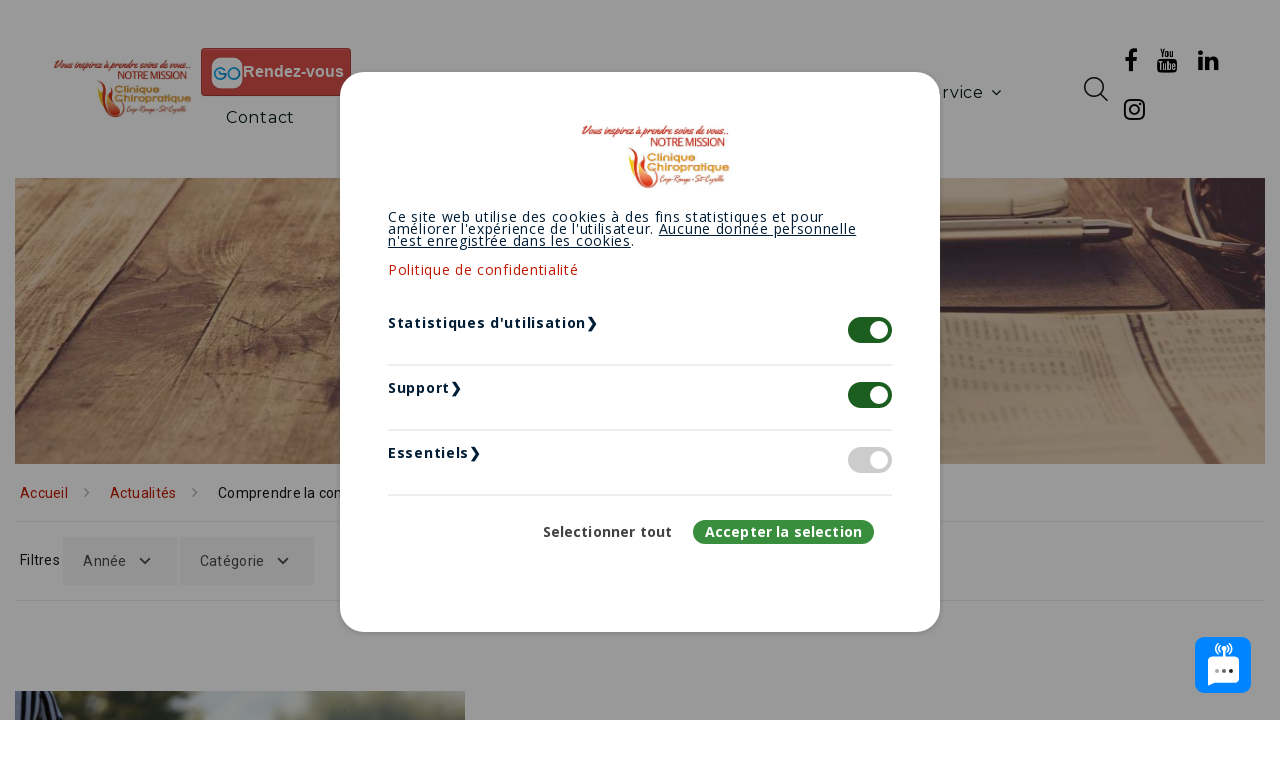

--- FILE ---
content_type: text/html;charset=UTF-8
request_url: https://chiropractie.ca/2018/08/29/comprendre-la-commotion-cerebrale-pour-mieux-agir
body_size: 64127
content:
<!DOCTYPE html>
<html class="wide wow-animation" lang="fr"><head> 
       

    
<!-- blog articles --->    

        <!-- Removes HTML from a string --->
        
        <!-- Removes HTML from a string --->
         
    <meta property="og:title" content="Comprendre la commotion cérébrale pour mieux agir! | Chiropractie.ca" />
    <meta property="og:image" content="https://chiropractie.ca/files/blogues/94/commotion-cérébrale.jpg" />
    <meta property="og:image:secure_url" content="https://chiropractie.ca/files/blogues/94/commotion-cérébrale.jpg" />
    <meta property="og:description" content="Comprendre la commotion cérébrale pour mieux agir!" />
    <meta name="description" content="Comprendre la commotion cérébrale pour mieux agir!">	
    <meta property="og:url" content="https://chiropractie.ca/2018/08/29/comprendre-la-commotion-cerebrale-pour-mieux-agir" />
    <link rel="canonical" href="https://chiropractie.ca/2018/08/29/comprendre-la-commotion-cerebrale-pour-mieux-agir" />

<!-- Site Title-->
<title>Comprendre la commotion cérébrale pour mieux agir! | Chiropractie.ca</title>
<meta name="format-detection" content="telephone=no">
<meta name="viewport" content="width=device-width, height=device-height, initial-scale=1.0, maximum-scale=1.0, user-scalable=0">
<meta http-equiv="X-UA-Compatible" content="IE=edge">
<meta charset="utf-8">
<meta property="og:type" content="website" />
<meta property="og:site_name" content="chiropractie.ca" />

    <link href="/js/cookie-consent/cookiesconsent.min.css" rel="stylesheet">
    
    <!-- Google Tag Manager -->
    <script>(function(w,d,s,l,i){w[l]=w[l]||[];w[l].push({'gtm.start':
    new Date().getTime(),event:'gtm.js'});var f=d.getElementsByTagName(s)[0],
    j=d.createElement(s),dl=l!='dataLayer'?'&l='+l:'';j.async=true;j.src=
    'https://www.googletagmanager.com/gtm.js?id='+i+dl;f.parentNode.insertBefore(j,f);
    })(window,document,'script','dataLayer','GTM-P8D42QR');</script>
    <!-- End Google Tag Manager -->

    
    <!-- Global site tag (gtag.js) - Google Ads: 1012573847 -->
    <script async src="https://www.googletagmanager.com/gtag/js?AW-1012573847"></script>
    <script>
      window.dataLayer = window.dataLayer || [];
      function gtag(){dataLayer.push(arguments);}
      
      
      gtag('consent', 'default', {
          'ad_storage': 'denied',
          'analytics_storage': 'denied'
      });
      
      gtag('js', new Date());
      gtag('config', 'AW-1012573847');
    </script>

    
    
    <meta name="facebook-domain-verification" content="x8c728cdcdod25h5158s76aiqo5hnf" />
    
    
    
    
    <!-- Facebook Pixel Code -->
    <script>
    !function(f,b,e,v,n,t,s){if(f.fbq)return;n=f.fbq=function(){n.callMethod?
    n.callMethod.apply(n,arguments):n.queue.push(arguments)};if(!f._fbq)f._fbq=n;
    n.push=n;n.loaded=!0;n.version='2.0';n.queue=[];t=b.createElement(e);t.async=!0;
    t.src=v;s=b.getElementsByTagName(e)[0];s.parentNode.insertBefore(t,s)}(window,
    document,'script','https://connect.facebook.net/en_US/fbevents.js');
    fbq('init', '968892049884729');
    fbq('track', 'PageView');
    </script>
    
    
  <!-- DO NOT MODIFY -->
    <!-- End Facebook Pixel Code -->
    
 

    <link rel="icon" href="/images/favicon.ico" type="image/x-icon">
    <!-- Stylesheets-->
    <link rel="stylesheet" type="text/css" href="//fonts.googleapis.com/css?family=Montserrat:400,700%7CRoboto:400,700">
    <link rel="stylesheet" href="/css/bootstrap.css">
    <link rel="stylesheet" href="/css/fonts.css">
    <link rel="stylesheet" href="/css/style.css">
    <style type="text/css">
    body,td,th {
    font-family: Roboto, Helvetica, Arial, sans-serif;
    }
    </style>
            <!--[if lt IE 10]>
        <div style="background: ##212121; padding: 10px 0; box-shadow: 3px 3px 5px 0 rgba(0,0,0,.3); clear: both; text-align:center; position: relative; z-index:1;"><a href="http://windows.microsoft.com/en-US/internet-explorer/"><img src="images/ie8-panel/warning_bar_0000_us.jpg" border="0" height="42" width="820" alt="You are using an outdated browser. For a faster, safer browsing experience, upgrade for free today."></a></div>
        <script src="js/html5shiv.min.js"></script>
            <![endif]-->
</head>
  
<body>
    <!-- Google Tag Manager (noscript) -->
    <noscript><iframe src="https://www.googletagmanager.com/ns.html?id=GTM-P8D42QR"
    height="0" width="0" style="display:none;visibility:hidden"></iframe></noscript>
    <!-- End Google Tag Manager (noscript) -->
    <!-- Page-->
    <div class="text-left page">
      
      <!-- Page Header-->
      <header class="page-header">
        <div id="fb-root"></div>
        <script async defer crossorigin="anonymous" src="https://connect.facebook.net/fr_FR/sdk.js#xfbml=1&version=v12.0" nonce="QMINn4pZ"></script>
        <!-- RD Navbar-->
        <div class="rd-navbar-wrap">
          <nav class="rd-navbar rd-navbar-minimal" data-layout="rd-navbar-fixed" data-sm-layout="rd-navbar-fixed" data-md-layout="rd-navbar-static" data-md-device-layout="rd-navbar-fixed" data-lg-layout="rd-navbar-static" data-lg-device-layout="rd-navbar-static" data-md-stick-up-offset="40px" data-lg-stick-up-offset="40px" data-stick-up="true" data-sm-stick-up="true" data-md-stick-up="true" data-lg-stick-up="true">
            
            <div class="rd-navbar-inner">
              <!-- RD Navbar Panel-->
              <div class="rd-navbar-panel">
                <!-- RD Navbar Toggle-->
                <button class="rd-navbar-toggle" data-rd-navbar-toggle=".rd-navbar-nav-wrap"><span></span></button>
                <!-- RD Navbar Brand-->
                <div class="rd-navbar-brand"><a class="brand-name" href="/accueil" title="Accueil - Chiropractie.ca"><img src="/images/logo-clinique-chiro.jpg" alt="Chiropractie.ca"/></a></div>
              </div>
              <div class="rd-navbar-aside-right">
                
                <div class="rd-navbar-nav-wrap">
                  <!-- RD Navbar Nav-->
                  
                  <ul class="rd-navbar-nav">
                    
                    <li>
                    
                        <div data-professionalpagename="" data-bookingwidgeturlparams="companyId=127314" data-language="fr" data-label="Rendez-vous" data-url="https://www.gorendezvous.com/" class="gorendezvous-button" data-buttoncolor="danger" data-width="150px" data-height="50px"><a class="gorendezvous-button2" href="https://www.gorendezvous.com/homepage/127314?companyId=127314" target="GOrendezvous">Rendez-vous</a></div>
                        <script>!function (d, s) { var js, sid = "gorendezvous-bookingwidget-script"; var sEl = d.getElementById(sid); if(sEl) { sEl.parentNode.removeChild(sEl); } js = d.createElement(s); js.id = sid; js.src = "https://www.gorendezvous.com/Scripts/gorendezvous.bookingWidgetV2.min.js?v=" + (Math.floor(new Date().getTime()/(1000*60*30))*(1000*60*30)).toString(); d.body.appendChild(js); } (document, "script");</script>
                    
                        

                    </li>
                    <li class="active menu-accueil"><a href="/accueil" title="Accueil - Chiropractie.ca">Accueil</a></li>
                    <li><a class="menu-actualites" href="/a-propos" title="À propos de Chiropractie.ca">A propos</a></li>
                    <li><a class="menu-actualites" href="/temoignages-chiropratiques" title="Témoignages Chiropratiques - Chiropractie.ca">Témoignages</a></li>
                    <li><a class="menu-actualites" href="/actualites" title="Actualités - Chiropractie.ca">Actualites</a></li>
                    <li><a class="menu-actualites" href="" onclick="return false;" title="Points de service - Chiropractie.ca">Points de service</a>
                      <ul class="rd-navbar-dropdown">
                         
                                <li><a class="menu-services2" href="/clinique-chiropratique-cap-rouge" title="Clinique Chiropratique Cap-Rouge - Chiropractie.ca">Clinique Chiropratique Cap-Rouge</a></li> 
                             
                                <li><a class="menu-services3" href="/clinique-reseau-force-sante" title="Clinique Réseau Force Santé - Chiropractie.ca">Clinique Réseau Force Santé</a></li> 
                             
                      </ul>
                    </li>
                    
                    <li><a class="menu-contact" href="/contact" title="Pour nous joindre - Chiropractie.ca">Contact</a></li>
                  </ul>
                </div>
              </div>
              <div class="rd-navbar-search"><span class="rd-navbar-search-tooltip"> Recherche</span><a class="button-search rd-navbar-search-toggle" data-rd-navbar-toggle=".rd-navbar-search" href="#"><span></span></a>
                <form class="rd-search" action="/recherche.cfm" data-search-live="rd-search-results-live" method="post">
                  <div class="form-wrap">
                    <input class="rd-navbar-search-form-input form-input" id="txtSearch" name="txtSearch" type="text" autocomplete="off" placeholder="Recherche">
                    <div class="rd-search-results-live" id="rd-search-results-live"></div>
                    <div class="rd-search-form-close fl-budicons-free-cross84"></div>
                    <button class="rd-search-form-submit fl-bigmug-line-search74"></button>
                  </div>
                </form>
                <ul class="list-inline social-top">
                <li><a class="icon-md-big fa-facebook black" href="https://www.facebook.com/cliniquechiropratiquecaprouge" target="_blank"></a></li>
                <li><a class="icon-md-big fa-youtube black" href="https://www.youtube.com/channel/UC37PPwHxRKF98SHM1omgNAQ" target="_blank"></a></li>
                <li><a class="icon-md-big fa-linkedin black" href="https://www.linkedin.com/in/denis-lachance-798072112/" target="_blank"></a></li>
                <li><a class="icon-md-big fa-instagram black" href="https://www.instagram.com/dr_denis_lachance_chiro/?hl=fr" target="_blank"></a></li>
              </ul>
              </div>
            </div>
          </nav>
        </div>
      </header>
    
      
      <!-- News-->
      <section class="section section-breadcrumb">
        <div class="parallax-container breadcrumb-wrapper" data-parallax-img="/files/banners/actualites1.jpg">
          <div class="parallax-content section-lg context-dark">
            <div class="shell context-dark banner-height">
              
            </div>
          </div>
        </div>
        <ul class="breadcrumb-custom">
          <li><a href="/accueil" title="Accueil - Chiropractie.ca">Accueil</a></li>
         
          
          
              <li><a href="/blogue" title="Actualités - Chiropractie.ca">Actualités</a></li>
              <li>Comprendre la commotion cérébrale pour mieux agir!</li>
          
          
          
        </ul>
        
        <ul class="filters-custom">
            <li>Filtres </li>
            <li>
                <form name="frmYear" id="frmYear" method="post" action="">
                <select name="ddlYear" id="ddlYear" onchange="document.frmYear.action='/blogue.cfm?y='+this.value; document.frmYear.submit();">
                    <option value="">Année</option>
                    
                        <option value="2026" >2026</option>
                    
                        <option value="2025" >2025</option>
                    
                        <option value="2024" >2024</option>
                    
                        <option value="2023" >2023</option>
                    
                        <option value="2022" >2022</option>
                    
                        <option value="2021" >2021</option>
                    
                        <option value="2020" >2020</option>
                    
                        <option value="2019" >2019</option>
                    
                        <option value="2018" >2018</option>
                    
                        <option value="2017" >2017</option>
                    
                        <option value="2016" >2016</option>
                    
                </select>
                </form>
            </li>
            <li>
                
                
                    <form name="frmCat" id="frmCat" method="post" action="">
                    <select name="ddlCat" id="ddlCat" onchange="document.frmCat.action='/blogue.cfm?catid='+this.value; document.frmCat.submit();">
                        <option value="">Catégorie</option>
                        
                            <option value="1" >Aucune catégorie</option>
                        
                            <option value="2" >blessure</option>
                        
                            <option value="3" >blessures déménagement</option>
                        
                            <option value="4" >chiropratique en entreprise</option>
                        
                            <option value="27" >collaboration interprofessionnelle</option>
                        
                            <option value="5" >commotion cérébrale</option>
                        
                            <option value="7" >exercices</option>
                        
                            <option value="29" >fasciite plantaire </option>
                        
                            <option value="8" >La chiropratique</option>
                        
                            <option value="9" >Le coin des Pros</option>
                        
                            <option value="6" >Le coin neuroscience</option>
                        
                            <option value="10" >lombalgies</option>
                        
                            <option value="11" >massothérapeute</option>
                        
                            <option value="12" >massothérapie</option>
                        
                            <option value="13" >Maux de dos</option>
                        
                            <option value="14" >Motivation</option>
                        
                            <option value="15" >neurolotie fonctionnelle</option>
                        
                            <option value="16" >nutrition</option>
                        
                            <option value="17" >opinion</option>
                        
                            <option value="18" >pelleter</option>
                        
                            <option value="19" >perdre du poids</option>
                        
                            <option value="26" >posture</option>
                        
                            <option value="25" >sac à dos</option>
                        
                            <option value="20" >sciatique</option>
                        
                            <option value="21" >syndrôme cou texto</option>
                        
                            <option value="22" >témoignage</option>
                        
                            <option value="28" >torticolis</option>
                        
                            <option value="23" >trouble de développement du système nerveux</option>
                        
                            <option value="24" >voeux de noël</option>
                        
                    </select>
                    </form>
                
            </li>
        </ul>
        
      </section>
      
      
          <section class="section section-lg bg-white text-left">
            <div class="shell">
              <div class="range range-40">
                <div class="cell-md-10">
                  <div class="object">
                    <div class="object-left">
                      <div class="image-skew">
                        <div class="image-skew-inner">
                            <img src="/files/blogues/94/commotion-cérébrale.jpg" title="Comprendre la commotion cérébrale pour mieux agir!" alt="Comprendre la commotion cérébrale pour mieux agir!">
                            
                        </div>
                      </div>
                    </div>
                    <div class="object-right">
                      <h1>Comprendre la commotion cérébrale pour mieux agir!</h1>
                      
                      <div class="single-post-meta">
                        <div class="single-post-meta-item">
                          <ul class="list-inline list-inline-lg">
                            <li>
                              <div class="object-inline text-spacing-0 text-gray-darker"><span class="icon icon-xs icon-primary mdi-clock"></span><span>29 août 2018</span></div>
                            </li>
                            
                          </ul>
                        </div>
                        <div class="single-post-meta-item">
                          <ul class="list-inline text-spacing-0 text-gray-darker">
                            <li>Partagez cet article</li>
                            <li>
                            <div class="fb-share-button" data-href="https://chiropractie.ca/2018/08/29/comprendre-la-commotion-cerebrale-pour-mieux-agir" data-layout="button" data-size="small"><a target="_blank" href="https://www.facebook.com/sharer/sharer.php?u=https://chiropractie.ca/2018/08/29/comprendre-la-commotion-cerebrale-pour-mieux-agir%2F&amp;src=sdkpreparse" class="icon icon-gray-darker fa-facebook fb-xfbml-parse-ignore" title="Comprendre la commotion cérébrale pour mieux agir!"></a></div>
                            </li>
                          </ul>
                        </div>
                        
                                                
                            <div class="single-post-meta-item">
                              <ul class="list-inline list-inline-lg">

                                
                                    <li>
                                      <div class="object-inline text-spacing-0 text-gray-darker"><span class="icon icon-xs icon-primary mdi-tag"></span><span><a href="/blogue.cfm?catid=2" title="blessure">blessure</a></span></div>
                                    </li>
                                
                                    <li>
                                      <div class="object-inline text-spacing-0 text-gray-darker"><span class="icon icon-xs icon-primary mdi-tag"></span><span><a href="/blogue.cfm?catid=8" title="La chiropratique">La chiropratique</a></span></div>
                                    </li>
                                
                                    <li>
                                      <div class="object-inline text-spacing-0 text-gray-darker"><span class="icon icon-xs icon-primary mdi-tag"></span><span><a href="/blogue.cfm?catid=6" title="Le coin neuroscience">Le coin neuroscience</a></span></div>
                                    </li>
                                
                              </ul>
                            </div>
                        
                      </div>
                    </div>
                  </div>
                  <div class="block-text-width-divider">
                    <div class="block-text-width-divider-content">
                      
					
                        <p>Avec environ 200 à 300&nbsp;000 cas au Canada, 3,8 millions aux États-Unis et 6,2 millions d’Américains invalides, la commotion cérébrale n’est pas un phénomène banal. On peut même dire qu’il serait utile de connaître davantage cette blessure pour être en mesure de la traiter plus adéquatement.<p><br></p><h3>Qu’est-ce qu’une&nbsp;commotion cérébrale?&nbsp;</h3><p>Une commotion cérébrale est un ébranlement du cerveau consécutif à un choc. Il en résulte un mauvais fonctionnement des cellules cérébrales et des troubles transitoires des fonctions. Elle est souvent causée par un impact à la tête de l’avant vers l’arrière. La pratique du football ainsi que les accidents de voiture sont deux exemples pouvant causer une commotion cérébrale.Le cerveau est un organe fragile de texture gélatineuse. Il est facile de l’endommager. En fait, lors d’un coup à la tête, les neurones subissent des forces de cisaillement qui endommagent leurs axones et amènent une libération d’une grande quantité de substances appelées neurotransmetteurs. Ces neurotransmetteurs ont une affinité pour se coller aux récepteurs des cellules induisant spontanément plusieurs stimulations non désirées. Il en résulte des symptômes comme des maux de tête, des étourdissements, des troubles de l’équilibre, des faiblesses oculaires, etc.&nbsp;</p><p><br></p><h3>Quoi faire pour guérir d'une commotion cérébrale?</h3><p>Pour diminuer la quantité de stimulation, la chose à faire est de se reposer. Mais une fois la phase aiguë passée, il est souhaitable de tranquillement restimuler le cerveau.Il faut se souvenir que le système nerveux fonctionne selon la loi du tout ou rien. Pour déclencher un potentiel d’action changeant l’équilibre neuronal, il faut absolument atteindre une valeur cible.&nbsp; Dans le cas contraire, aucun potentiel d'action ne sera engendré. Supposons que la valeur cible est 50. Si l’ensemble des connexions synaptiques endommagées ne génèrent pas plus de 30 ou 35 de valeur, alors c’est comme si le système nerveux était incapable de repartir, car la valeur cible n'est pas atteinte. Il faut alors travailler à tonifier et reconnecter les connexions synaptiques. Cet objectif est accompli par la répétition d’un même stimulus ou encore, en combinant simultanément différentes sortes de stimulations (Visuelles, auditives, thermiques). Les trajets neurologiques qui permettent la fonction reprennent ainsi vie.&nbsp;</p><p><br></p><h3>Oui le repos pour une commotion cérébrale mais pas indéfiniment!</h3><p>Donc, oui le repos est important en début de commotion, mais il faut par la suite stimuler les connexions synaptiques affaiblies. Autrement, le cerveau ne fonctionnera plus jamais comme avant.En conclusion, la commotion cérébrale est une blessure sérieuse, perturbant les activités quotidiennes de ceux qui en souffrent. Heureusement, la chiropratique, selon une approche de neurologie fonctionnelle, peut aider ces gens. N’hésitez pas à vous informer de l’offre en santé disponible dans votre région.&nbsp;</p><p><br></p><p>&nbsp;Pour en savoir plus sur la commotion cérébrale, visionnez ce&nbsp;vidéo:</p><p><br></p><iframe width="560" height="315" src="https://www.youtube.com/embed/XzxtVh8kr30" title="YouTube video player" frameborder="0" allow="accelerometer; autoplay; clipboard-write; encrypted-media; gyroscope; picture-in-picture" allowfullscreen=""></iframe><p><br></p><p><b>Références</b></p><p>1.Centers for Disease Control and Prevention, National Center for Injury Prevention and Control: Traumatic Brain Injury in the United States: Emergency Departments Visits Hospitalizations and Deaths 2002–2006.</p><p>2010.</p><p>2.Centers for Disease Control and Prevention, National Center for Injury Prevention and Control: Traumatic brain injury in the United States: A report to Congress. 1999.</p><p>3.[Online] Accessed August 1 2015.Daniel G. Amen, MD/&nbsp;<i>Amen Clinic NFL Brain Imaging Brain Rehab Study&nbsp;</i>[Présentation PowerPoint], 1991.<br></p><p>4.Daniel G. Amen, MD/&nbsp;<i>The Role of Neuroimaging in Clinical Practice</i>&nbsp;[Présentation PowerPoint].<br></p><p>5.Matthew M. Antonucci, DC/&nbsp;<i>The identification, Assement, and Chiropractic Treatment Concussion, 5-Steps towards becoming a Concussion Expert.</i>&nbsp;[Présentation PowerPoint], 2015&nbsp;&nbsp;<br></p></p>
                      
                        
                        
                        
                    </div>
                  </div>
                </div>
                
                <div class="cell-lg-10 text-center">
                    
<script src="https://www.google.com/recaptcha/api.js?hl=fr" async defer></script>
<h3 class="heading-decorated text-center">Commentaires</h3><br>

<a id="comments"></a>


<div class="cell-lg-10">
        <div class="form-block">
        <h3 class="text-center">Ajouter votre commentaire</h3><br>
        <form name="frmComment" id="frmComment" action="/addcomments.cfm?fPosted=1" method="post">
          <script>
            function validateComment(){
                if (document.getElementById("txtName").value.length == 0){
                    alert('Veuillez entrer votre nom.');
                    document.getElementById("txtName").focus();
                    return false;
                }
                
                else if (document.getElementById("txtEmail").value.length == 0){
                    alert('Veuillez entrer votre adresse de courriel.');
                    document.getElementById("txtEmail").focus();
                    return false;
                }
                
                else if (document.getElementById("txtaMessage").value.length == 0){
                    alert('Veuillez entrer votre message.');
                    document.getElementById("txtaMessage").focus();
                    return false;
                }

                else {
                    document.frmComment.submit();	
                    return false;
                }

            }
          </script>
          <input type="hidden" name="blogid" id="blogid" value="94">
          <input type="hidden" name="productid" id="productid" value="0">
          <label class="form-label" for="forms-message">Votre Nom</label>
          <input type="text" name="txtName" id="txtName" placeholder="Votre nom" class="form-input"><br>
          <label class="form-label" for="forms-message">Votre courriel</label>
          <input type="text" name="txtEmail" id="txtEmail" placeholder="Votre courriel" class="form-input"><br>
          <label class="form-label" for="forms-message">Votre Message</label>
          <textarea class="form-input" id="txtaMessage" name="txtaMessage" placeholder="Votre Message"></textarea>
          <div style="width: 100%;  margin-top: 20px;">
              <div class="g-recaptcha" data-sitekey="6LfwfZIeAAAAAEPKxSHeB3Ps76Gts9JlW-y6kc3M" align="center"></div>
          </div>
          <button class="button-ellipse-md button button-effect-ujarak button-icon button-icon-left button-white"><span class="icon icon-md-biger mdi-login"></span><a href="##" class="text-black" onclick="return validateComment();">Envoyer</a></button>
        </form>
  </div>
</div>
                </div>
              </div>
            </div>
          </section>
          
          <section class="section section-breadcrumb">
            <ul class="breadcrumb-custom"></ul>
          </section>

      
      
      
      <section class="section section-lg bg-white text-left">
        <div class="shell">
          
            <h3>Plus d'actualités</h3>
          
          <div class="range range-60 range-xs-center">
            
            
                    <div class="col-xs-12 col-md-5">
                      <article class="post">
                        <div class="post-header">
                          <div class="post-header-inner">
                            <img src="/files/blogues/89/sciatique.jpg" title="Nerf sciatique coince! Symptômes, causes et traitements efficaces de la sciatalgie" alt="Nerf sciatique coince! Symptômes, causes et traitements efficaces de la sciatalgie">    
                              
                                
                            
                          </div>
                        </div>
                        <div class="post-footer">
                          <h4><a href="/Nerf-sciatique-coince-Symptomes-causes-et-traitements-efficaces-de-la-sciatalgie">Nerf sciatique coince! Symptômes, causes et traitements efficaces de la sciatalgie</a></h4>
                          <div class="post-meta">
                            <dl>
                              <dt>Date</dt>
                              
                              
                              
                              <dd><a href="/Nerf-sciatique-coince-Symptomes-causes-et-traitements-efficaces-de-la-sciatalgie">
                                  <time datetime="2026-01-12">12 janvier 2026</time></a></dd>
                            
                            
                            
                                                    
                                <div class="single-post-meta-item">
                                  <ul class="list-inline list-inline-lg">

                                    
                                        <li>
                                          <div class="object-inline text-spacing-0 text-gray-darker"><span class="icon icon-xs icon-primary mdi-tag"></span><span>sciatique</span></div>
                                        </li>
                                    
                                  </ul>
                                </div>
                            
                            </dl>
                          </div>
                          
                        </div>
                      </article>
                    </div>
                
                    <div class="col-xs-12 col-md-5">
                      <article class="post">
                        <div class="post-header">
                          <div class="post-header-inner">
                            <img src="/files/blogues/70/mal-au-cou-consulter-en-chiropratique-e1497608425283.jpg" title="Cou coincé et torticolis -Solutions efficaces pour soulager la douleur" alt="Cou coincé et torticolis -Solutions efficaces pour soulager la douleur">    
                              
                                
                            
                          </div>
                        </div>
                        <div class="post-footer">
                          <h4><a href="/Urgence-Torticolis-a-Quebec-Soulagement-le-jour-meme">Cou coincé et torticolis -Solutions efficaces pour soulager la douleur</a></h4>
                          <div class="post-meta">
                            <dl>
                              <dt>Date</dt>
                              
                              
                              
                              <dd><a href="/Urgence-Torticolis-a-Quebec-Soulagement-le-jour-meme">
                                  <time datetime="2026-01-12">10 janvier 2026</time></a></dd>
                            
                            
                            
                                                    
                                <div class="single-post-meta-item">
                                  <ul class="list-inline list-inline-lg">

                                    
                                        <li>
                                          <div class="object-inline text-spacing-0 text-gray-darker"><span class="icon icon-xs icon-primary mdi-tag"></span><span>La chiropratique</span></div>
                                        </li>
                                    
                                        <li>
                                          <div class="object-inline text-spacing-0 text-gray-darker"><span class="icon icon-xs icon-primary mdi-tag"></span><span>Maux de dos</span></div>
                                        </li>
                                    
                                        <li>
                                          <div class="object-inline text-spacing-0 text-gray-darker"><span class="icon icon-xs icon-primary mdi-tag"></span><span>torticolis</span></div>
                                        </li>
                                    
                                  </ul>
                                </div>
                            
                            </dl>
                          </div>
                          
                        </div>
                      </article>
                    </div>
                
                    <div class="col-xs-12 col-md-5">
                      <article class="post">
                        <div class="post-header">
                          <div class="post-header-inner">
                            <img src="/files/blogues/90/mal-au-dos-intense.jpg" title="Besoin urgent d’un chiropraticien à Québec ? Soulagement rapide pour sciatique, torticolis et dos barré complètement" alt="Besoin urgent d’un chiropraticien à Québec ? Soulagement rapide pour sciatique, torticolis et dos barré complètement">    
                              
                                
                            
                          </div>
                        </div>
                        <div class="post-footer">
                          <h4><a href="/urgence-chiropraticien--cap-rouge-quebec-soins-domicile">Besoin urgent d’un chiropraticien à Québec ? Soulagement rapide pour sciatique, torticolis et dos barré complètement</a></h4>
                          <div class="post-meta">
                            <dl>
                              <dt>Date</dt>
                              
                              
                              
                              <dd><a href="/urgence-chiropraticien--cap-rouge-quebec-soins-domicile">
                                  <time datetime="2026-01-12">07 novembre 2025</time></a></dd>
                            
                            
                            
                                                    
                                <div class="single-post-meta-item">
                                  <ul class="list-inline list-inline-lg">

                                    
                                        <li>
                                          <div class="object-inline text-spacing-0 text-gray-darker"><span class="icon icon-xs icon-primary mdi-tag"></span><span>La chiropratique</span></div>
                                        </li>
                                    
                                        <li>
                                          <div class="object-inline text-spacing-0 text-gray-darker"><span class="icon icon-xs icon-primary mdi-tag"></span><span>Maux de dos</span></div>
                                        </li>
                                    
                                        <li>
                                          <div class="object-inline text-spacing-0 text-gray-darker"><span class="icon icon-xs icon-primary mdi-tag"></span><span>sciatique</span></div>
                                        </li>
                                    
                                  </ul>
                                </div>
                            
                            </dl>
                          </div>
                          
                        </div>
                      </article>
                    </div>
                
                    <div class="col-xs-12 col-md-5">
                      <article class="post">
                        <div class="post-header">
                          <div class="post-header-inner">
                            <img src="/files/blogues/133/travailleur_construction__temoignage.jpg" title="Lettre ouverte d'un travailleur de la construction à ses compagnons de chantier" alt="Lettre ouverte d'un travailleur de la construction à ses compagnons de chantier">    
                              
                                
                            
                          </div>
                        </div>
                        <div class="post-footer">
                          <h4><a href="/temoignage-travailleur-de-la-construction-a-ses-compagnons-sur-soin-chiropratique-">Lettre ouverte d'un travailleur de la construction à ses compagnons de chantier</a></h4>
                          <div class="post-meta">
                            <dl>
                              <dt>Date</dt>
                              
                              
                              
                              <dd><a href="/temoignage-travailleur-de-la-construction-a-ses-compagnons-sur-soin-chiropratique-">
                                  <time datetime="2026-01-12">30 mars 2024</time></a></dd>
                            
                            
                            
                                                    
                                <div class="single-post-meta-item">
                                  <ul class="list-inline list-inline-lg">

                                    
                                        <li>
                                          <div class="object-inline text-spacing-0 text-gray-darker"><span class="icon icon-xs icon-primary mdi-tag"></span><span>blessure</span></div>
                                        </li>
                                    
                                        <li>
                                          <div class="object-inline text-spacing-0 text-gray-darker"><span class="icon icon-xs icon-primary mdi-tag"></span><span>La chiropratique</span></div>
                                        </li>
                                    
                                        <li>
                                          <div class="object-inline text-spacing-0 text-gray-darker"><span class="icon icon-xs icon-primary mdi-tag"></span><span>lombalgies</span></div>
                                        </li>
                                    
                                        <li>
                                          <div class="object-inline text-spacing-0 text-gray-darker"><span class="icon icon-xs icon-primary mdi-tag"></span><span>Maux de dos</span></div>
                                        </li>
                                    
                                        <li>
                                          <div class="object-inline text-spacing-0 text-gray-darker"><span class="icon icon-xs icon-primary mdi-tag"></span><span>sciatique</span></div>
                                        </li>
                                    
                                  </ul>
                                </div>
                            
                            </dl>
                          </div>
                          
                        </div>
                      </article>
                    </div>
                
                    <div class="col-xs-12 col-md-5">
                      <article class="post">
                        <div class="post-header">
                          <div class="post-header-inner">
                            <img src="/files/blogues/131/fasciite_plantaire_traitement.jpg" title="Saviez-vous que les soins chiropratiques peuvent être efficace pour soigner les fasciites plantaires ? " alt="Saviez-vous que les soins chiropratiques peuvent être efficace pour soigner les fasciites plantaires ? ">    
                              
                                
                            
                          </div>
                        </div>
                        <div class="post-footer">
                          <h4><a href="/soins_chiro_aide_fasciite_plantaire">Saviez-vous que les soins chiropratiques peuvent être efficace pour soigner les fasciites plantaires ? </a></h4>
                          <div class="post-meta">
                            <dl>
                              <dt>Date</dt>
                              
                              
                              
                              <dd><a href="/soins_chiro_aide_fasciite_plantaire">
                                  <time datetime="2026-01-12">14 mars 2023</time></a></dd>
                            
                            
                            
                                                    
                                <div class="single-post-meta-item">
                                  <ul class="list-inline list-inline-lg">

                                    
                                        <li>
                                          <div class="object-inline text-spacing-0 text-gray-darker"><span class="icon icon-xs icon-primary mdi-tag"></span><span>fasciite plantaire </span></div>
                                        </li>
                                    
                                        <li>
                                          <div class="object-inline text-spacing-0 text-gray-darker"><span class="icon icon-xs icon-primary mdi-tag"></span><span>La chiropratique</span></div>
                                        </li>
                                    
                                  </ul>
                                </div>
                            
                            </dl>
                          </div>
                          
                        </div>
                      </article>
                    </div>
                
                    <div class="col-xs-12 col-md-5">
                      <article class="post">
                        <div class="post-header">
                          <div class="post-header-inner">
                            <img src="/files/blogues/130/pas_de_medecin_de_famille.jpg" title="Et si il y avait plus que le médecin qui soigne?" alt="Et si il y avait plus que le médecin qui soigne?">    
                              
                                
                            
                          </div>
                        </div>
                        <div class="post-footer">
                          <h4><a href="/Et-si-il-y-avait-plus-que-le-medecin-qui-soigne">Et si il y avait plus que le médecin qui soigne?</a></h4>
                          <div class="post-meta">
                            <dl>
                              <dt>Date</dt>
                              
                              
                              
                              <dd><a href="/Et-si-il-y-avait-plus-que-le-medecin-qui-soigne">
                                  <time datetime="2026-01-12">22 août 2022</time></a></dd>
                            
                            
                            
                            
                            </dl>
                          </div>
                          
                        </div>
                      </article>
                    </div>
                
                    <div class="col-xs-12 col-md-5">
                      <article class="post">
                        <div class="post-header">
                          <div class="post-header-inner">
                            <img src="/files/blogues/129/mal-au-cou-teletravail.png" title="Comment positionner son écran d'ordinateur en télétravail?" alt="Comment positionner son écran d'ordinateur en télétravail?">    
                              
                                
                            
                          </div>
                        </div>
                        <div class="post-footer">
                          <h4><a href="/2021/05/12/comment-positionner-son-ecran-dordinateur-en-teletravail">Comment positionner son écran d'ordinateur en télétravail?</a></h4>
                          <div class="post-meta">
                            <dl>
                              <dt>Date</dt>
                              
                              
                              
                              <dd><a href="/2021/05/12/comment-positionner-son-ecran-dordinateur-en-teletravail">
                                  <time datetime="2026-01-12">12 mai 2021</time></a></dd>
                            
                            
                            
                                                    
                                <div class="single-post-meta-item">
                                  <ul class="list-inline list-inline-lg">

                                    
                                        <li>
                                          <div class="object-inline text-spacing-0 text-gray-darker"><span class="icon icon-xs icon-primary mdi-tag"></span><span>chiropratique en entreprise</span></div>
                                        </li>
                                    
                                        <li>
                                          <div class="object-inline text-spacing-0 text-gray-darker"><span class="icon icon-xs icon-primary mdi-tag"></span><span>La chiropratique</span></div>
                                        </li>
                                    
                                        <li>
                                          <div class="object-inline text-spacing-0 text-gray-darker"><span class="icon icon-xs icon-primary mdi-tag"></span><span>syndrôme cou texto</span></div>
                                        </li>
                                    
                                  </ul>
                                </div>
                            
                            </dl>
                          </div>
                          
                        </div>
                      </article>
                    </div>
                
                    <div class="col-xs-12 col-md-5">
                      <article class="post">
                        <div class="post-header">
                          <div class="post-header-inner">
                            <img src="/files/blogues/128/en-savoir-plus-sur-la-chiropratique.jpg" title="Comment avoir une bonne posture pour éviter les maux de dos en télétravail" alt="Comment avoir une bonne posture pour éviter les maux de dos en télétravail">    
                              
                                
                            
                          </div>
                        </div>
                        <div class="post-footer">
                          <h4><a href="/2021/05/03/eviter-les-maux-de-dos-en-teletravail">Comment avoir une bonne posture pour éviter les maux de dos en télétravail</a></h4>
                          <div class="post-meta">
                            <dl>
                              <dt>Date</dt>
                              
                              
                              
                              <dd><a href="/2021/05/03/eviter-les-maux-de-dos-en-teletravail">
                                  <time datetime="2026-01-12">03 mai 2021</time></a></dd>
                            
                            
                            
                                                    
                                <div class="single-post-meta-item">
                                  <ul class="list-inline list-inline-lg">

                                    
                                        <li>
                                          <div class="object-inline text-spacing-0 text-gray-darker"><span class="icon icon-xs icon-primary mdi-tag"></span><span>La chiropratique</span></div>
                                        </li>
                                    
                                        <li>
                                          <div class="object-inline text-spacing-0 text-gray-darker"><span class="icon icon-xs icon-primary mdi-tag"></span><span>Le coin des Pros</span></div>
                                        </li>
                                    
                                  </ul>
                                </div>
                            
                            </dl>
                          </div>
                          
                        </div>
                      </article>
                    </div>
                
                    <div class="col-xs-12 col-md-5">
                      <article class="post">
                        <div class="post-header">
                          <div class="post-header-inner">
                            <img src="/files/blogues/127/en-savoir-plus-sur-la-chiropratique.jpg" title="En Savoir plus sur la Chiropratique et le rôle du Chiropraticien" alt="En Savoir plus sur la Chiropratique et le rôle du Chiropraticien">    
                              
                                
                            
                          </div>
                        </div>
                        <div class="post-footer">
                          <h4><a href="/2021/05/01/en-savoir-plus-sur-la-chiropratique-et-le-role-du-chiropraticien">En Savoir plus sur la Chiropratique et le rôle du Chiropraticien</a></h4>
                          <div class="post-meta">
                            <dl>
                              <dt>Date</dt>
                              
                              
                              
                              <dd><a href="/2021/05/01/en-savoir-plus-sur-la-chiropratique-et-le-role-du-chiropraticien">
                                  <time datetime="2026-01-12">01 mai 2021</time></a></dd>
                            
                            
                            
                                                    
                                <div class="single-post-meta-item">
                                  <ul class="list-inline list-inline-lg">

                                    
                                        <li>
                                          <div class="object-inline text-spacing-0 text-gray-darker"><span class="icon icon-xs icon-primary mdi-tag"></span><span>La chiropratique</span></div>
                                        </li>
                                    
                                        <li>
                                          <div class="object-inline text-spacing-0 text-gray-darker"><span class="icon icon-xs icon-primary mdi-tag"></span><span>Le coin des Pros</span></div>
                                        </li>
                                    
                                  </ul>
                                </div>
                            
                            </dl>
                          </div>
                          
                        </div>
                      </article>
                    </div>
                
                    <div class="col-xs-12 col-md-5">
                      <article class="post">
                        <div class="post-header">
                          <div class="post-header-inner">
                            <img src="/files/blogues/126/Echauffement-golf-pour-eviter-maux-de-dos.jpg" title="Comment bien s'échauffer au golf pour éviter les maux de dos?" alt="Comment bien s'échauffer au golf pour éviter les maux de dos?">    
                              
                                
                            
                          </div>
                        </div>
                        <div class="post-footer">
                          <h4><a href="/2021/04/21/comment-eviter-les-maux-de-dos-au-golf">Comment bien s'échauffer au golf pour éviter les maux de dos?</a></h4>
                          <div class="post-meta">
                            <dl>
                              <dt>Date</dt>
                              
                              
                              
                              <dd><a href="/2021/04/21/comment-eviter-les-maux-de-dos-au-golf">
                                  <time datetime="2026-01-12">21 avril 2021</time></a></dd>
                            
                            
                            
                                                    
                                <div class="single-post-meta-item">
                                  <ul class="list-inline list-inline-lg">

                                    
                                        <li>
                                          <div class="object-inline text-spacing-0 text-gray-darker"><span class="icon icon-xs icon-primary mdi-tag"></span><span>La chiropratique</span></div>
                                        </li>
                                    
                                        <li>
                                          <div class="object-inline text-spacing-0 text-gray-darker"><span class="icon icon-xs icon-primary mdi-tag"></span><span>Le coin des Pros</span></div>
                                        </li>
                                    
                                        <li>
                                          <div class="object-inline text-spacing-0 text-gray-darker"><span class="icon icon-xs icon-primary mdi-tag"></span><span>Maux de dos</span></div>
                                        </li>
                                    
                                  </ul>
                                </div>
                            
                            </dl>
                          </div>
                          
                        </div>
                      </article>
                    </div>
                
            
          </div>
        </div>
      </section>
    
  <!-- Page Footer-->
      <!-- Contact us-->
      <section class="section section-sm section-full-width bg-gray-bright context-dark">
        <div class="shell">
          <div class="range range-40">
            <div class="cell-lg-3 cell-sm-5">
              <div style="max-width: 274px">
                <h6 class="text-spacing-200 text-uppercase font-base">Contact</h6>
                <div class="divider-default"></div>
                <ul class="list list-lg">
                  <li>
                    <div class="unit unit-spacing-xs unit-horizontal unit-custom unit-middle">
                      <div class="unit-left"><span class="icon icon-md-big icon-primary mdi-phone"></span></div>
                      <div class="unit-body"><a class="link-footer big text-spacing-75 font-sec" href="tel:4186532636">418-653-2636</a></div>
                    </div>
                  </li>
                  <li>
                    <div class="unit unit-spacing-xs unit-horizontal unit-custom unit-middle">
                      <div class="unit-left"><span class="icon icon-md-biger icon-primary mdi-email-outline"></span></div>
                      <div class="unit-body" style="position: relative; top: -1px"><a class="link-footer" href="mailto:info@chiropractie.ca">info@chiropractie.ca</a></div>
                    </div>
                  </li>
                  <li>
                    <div class="unit unit-spacing-xs unit-horizontal">
                      <div class="unit-left"><span class="icon icon-md-biger icon-primary mdi-map-marker"></span></div>
                      <div class="unit-body" style="position: relative; top: -4px;"><a class="link-footer" href="https://goo.gl/maps/FeuRvUxu7gEK8X8r7" target="_blank">1400 Rue du Tracel, Québec, QC G1Y 3L2</a></div>
                    </div>
                  </li>
                </ul>
                

                
              </div>
            </div>
            
            <div class="cell-lg-3 cell-sm-5">
              <div>
                <a id="contact"></a>
                <h6 class="text-spacing-200 text-uppercase font-base">Pour un rendez-vous</h6>
                <div class="divider-default"></div>
                
                <div data-professionalpagename="" data-bookingwidgeturlparams="companyId=127314" data-language="fr" data-label="Prendre un rendez-vous" data-url="https://www.gorendezvous.com/" class="gorendezvous-button" data-buttoncolor="danger" data-width="280px" data-height="50px"><a href="https://www.gorendezvous.com/homepage/127314?companyId=127314" target="GOrendezvous">Prendre un rendez-vous</a></div>
<script>!function (d, s) { var js, sid = "gorendezvous-bookingwidget-script"; var sEl = d.getElementById(sid); if(sEl) { sEl.parentNode.removeChild(sEl); } js = d.createElement(s); js.id = sid; js.src = "https://www.gorendezvous.com/Scripts/gorendezvous.bookingWidgetV2.min.js?v=" + (Math.floor(new Date().getTime()/(1000*60*30))*(1000*60*30)).toString(); d.body.appendChild(js); } (document, "script");</script>
                
              </div>
            </div>
            
            <div class="cell-lg-3 cell-sm-5">
              <div style="max-width: 283px">
                <h6 class="text-spacing-200 text-uppercase font-base">Actualités</h6>
                <div class="divider-default"></div>
                <ul class="list list-lg">
                  
                  
                  <li>
                    <article class="news-mini">
                      <h6 class="news-mini-title"><a href="/Nerf-sciatique-coince-Symptomes-causes-et-traitements-efficaces-de-la-sciatalgie">Nerf sciatique coince! Symptômes, causes et traitements efficaces de la sciatalgie</a></h6><a class="news-mini-time" href="/Nerf-sciatique-coince-Symptomes-causes-et-traitements-efficaces-de-la-sciatalgie">12 janvier 2026</a>
                    </article>
                  </li>
                  
                  <li>
                    <article class="news-mini">
                      <h6 class="news-mini-title"><a href="/Urgence-Torticolis-a-Quebec-Soulagement-le-jour-meme">Cou coincé et torticolis -Solutions efficaces pour soulager la douleur</a></h6><a class="news-mini-time" href="/Urgence-Torticolis-a-Quebec-Soulagement-le-jour-meme">10 janvier 2026</a>
                    </article>
                  </li>
                  
                </ul>
              </div>
            </div>
            
            
            
            
          </div>
        </div>
      </section>
      <footer class="page-footer-full section section-full-width">
        <div class="shell">
          <div class="range range-15">
            <div class="cell-sm-10 text-center">
              <p class="copyright">Chiropractie.ca	&#169; <span class="copyright-year"></span><br><a class="button-privacy" href="/politique-de-confidentialite.cfm" title="Politique de confidentialité - Chiropractie.ca">Politique de confidentialité</a></p>
              <ul class="list-inline">
                <li><a class="icon fa-facebook" href="https://www.facebook.com/cliniquechiropratiquecaprouge" target="_blank"></a></li>
                <li><a class="icon fa-youtube" href="https://www.youtube.com/channel/UC37PPwHxRKF98SHM1omgNAQ" target="_blank"></a></li>
                <li><a class="icon fa-linkedin" href="https://www.linkedin.com/in/denis-lachance-798072112/" target="_blank"></a></li>
                <li><a class="icon fa-instagram" href="https://www.instagram.com/dr_denis_lachance_chiro/?hl=fr" target="_blank"></a></li>
              </ul>
            </div>
          </div>
        </div>
      </footer>
    </div>
    
    <!-- PANEL-->
    <!-- END PANEL-->
    <!-- Global Mailform Output-->
    <div class="snackbars" id="form-output-global"></div>
    <!-- Javascript-->
    <script src="/js/core.min.js"></script>
    <script src="/js/script.js"></script>
    
    <script src="/js/cookie-consent/cc-callback.js"></script>
    <script src="/js/cookie-consent/cookiesconsent.js"></script>
    <script>
        const cc = CookiesConsentJS({
            mainWindowSettings: true,
            expirationDays: 365,
            content : {
                settingsHeader : "<p align='center'><img src='/images/logo-clinique-chiro.jpg' style='width: 200px;'></p><p><strong>Ce site web utilise des cookies</strong> à des fins statistiques et pour améliorer l'expérience de l'utilisateur.  <u>Aucune donnée personnelle n'est enregistrée dans les cookies</u>.</p><p><a href='https://chiropractie.ca/politique-de-confidentialite.cfm' target='_blank' aria-label='Politique de confidentialité' title='Politique de confidentialité'>Politique de confidentialité</a>",
                btnSettingsSelectAll : "Selectionner tout",
                btnSettingsUnselectAll : "Enlever tout",
                btnSettingsAccept : "Accepter la selection"
            },

            cookies : {
                statistics : {
                    name : "stats",
                    title : "Statistiques d'utilisation",
                    description : "<p>Statistiques <em>Google (analytics, tag manager, ads), Facebook Pixel</em>.  Capture de façon anonyme votre interaction avec le site.</p>",
                    checked: true,
                    disabled: false,
                },
                support : {
                    name : "support",
                    title : "Support",
                    description : "<p>Ce site utilise un outil nommé Mobile Monkey permettant à l'utilisateur de contacter les administrateurs par clavardage.</p>",
                    checked: true,
                    disabled: false,
                },
                essentials : {
                    name : "essential",
                    title : "Essentiels",
                    description : "<p>Ces librairies sont essentielles au bon fonctionnement du site.  Le site utilise l'outil ReCaptcha de Google permettant au site de différencier les vrais utilisateurs des scripts et des robots.  Le site crée des cookies temporaires de session permettant de vous identifier comme utilisateur durant toute votre session sur le site web.   Aucune donnée personnelle n'est enregistrée dans les cookies.</p>",
                    checked: true,
                    disabled: true,
                }
            },
            callback : {
                first_load : "welcome",  // first access to the page (no cookies defined)
                accept : "enableServices",  // after clicking accept all and accept settings buttons
                reject : "disableServices",  // after clicking reject all button
                load : "checkServices",  // every time the user accesses to the page (except the first time)
            }
        });
    </script>
      <script async src="https://mm-uxrv.com/js/520449728122894.js"></script>
    <script>
    window.mmDataLayer = window.mmDataLayer || [];
    function mmData(o) { mmDataLayer.push(o); }
    </script>
  </body>
</html> 

--- FILE ---
content_type: text/html; charset=utf-8
request_url: https://www.google.com/recaptcha/api2/anchor?ar=1&k=6LfwfZIeAAAAAEPKxSHeB3Ps76Gts9JlW-y6kc3M&co=aHR0cHM6Ly9jaGlyb3ByYWN0aWUuY2E6NDQz&hl=fr&v=PoyoqOPhxBO7pBk68S4YbpHZ&size=normal&anchor-ms=20000&execute-ms=30000&cb=sjmfj0aitici
body_size: 49523
content:
<!DOCTYPE HTML><html dir="ltr" lang="fr"><head><meta http-equiv="Content-Type" content="text/html; charset=UTF-8">
<meta http-equiv="X-UA-Compatible" content="IE=edge">
<title>reCAPTCHA</title>
<style type="text/css">
/* cyrillic-ext */
@font-face {
  font-family: 'Roboto';
  font-style: normal;
  font-weight: 400;
  font-stretch: 100%;
  src: url(//fonts.gstatic.com/s/roboto/v48/KFO7CnqEu92Fr1ME7kSn66aGLdTylUAMa3GUBHMdazTgWw.woff2) format('woff2');
  unicode-range: U+0460-052F, U+1C80-1C8A, U+20B4, U+2DE0-2DFF, U+A640-A69F, U+FE2E-FE2F;
}
/* cyrillic */
@font-face {
  font-family: 'Roboto';
  font-style: normal;
  font-weight: 400;
  font-stretch: 100%;
  src: url(//fonts.gstatic.com/s/roboto/v48/KFO7CnqEu92Fr1ME7kSn66aGLdTylUAMa3iUBHMdazTgWw.woff2) format('woff2');
  unicode-range: U+0301, U+0400-045F, U+0490-0491, U+04B0-04B1, U+2116;
}
/* greek-ext */
@font-face {
  font-family: 'Roboto';
  font-style: normal;
  font-weight: 400;
  font-stretch: 100%;
  src: url(//fonts.gstatic.com/s/roboto/v48/KFO7CnqEu92Fr1ME7kSn66aGLdTylUAMa3CUBHMdazTgWw.woff2) format('woff2');
  unicode-range: U+1F00-1FFF;
}
/* greek */
@font-face {
  font-family: 'Roboto';
  font-style: normal;
  font-weight: 400;
  font-stretch: 100%;
  src: url(//fonts.gstatic.com/s/roboto/v48/KFO7CnqEu92Fr1ME7kSn66aGLdTylUAMa3-UBHMdazTgWw.woff2) format('woff2');
  unicode-range: U+0370-0377, U+037A-037F, U+0384-038A, U+038C, U+038E-03A1, U+03A3-03FF;
}
/* math */
@font-face {
  font-family: 'Roboto';
  font-style: normal;
  font-weight: 400;
  font-stretch: 100%;
  src: url(//fonts.gstatic.com/s/roboto/v48/KFO7CnqEu92Fr1ME7kSn66aGLdTylUAMawCUBHMdazTgWw.woff2) format('woff2');
  unicode-range: U+0302-0303, U+0305, U+0307-0308, U+0310, U+0312, U+0315, U+031A, U+0326-0327, U+032C, U+032F-0330, U+0332-0333, U+0338, U+033A, U+0346, U+034D, U+0391-03A1, U+03A3-03A9, U+03B1-03C9, U+03D1, U+03D5-03D6, U+03F0-03F1, U+03F4-03F5, U+2016-2017, U+2034-2038, U+203C, U+2040, U+2043, U+2047, U+2050, U+2057, U+205F, U+2070-2071, U+2074-208E, U+2090-209C, U+20D0-20DC, U+20E1, U+20E5-20EF, U+2100-2112, U+2114-2115, U+2117-2121, U+2123-214F, U+2190, U+2192, U+2194-21AE, U+21B0-21E5, U+21F1-21F2, U+21F4-2211, U+2213-2214, U+2216-22FF, U+2308-230B, U+2310, U+2319, U+231C-2321, U+2336-237A, U+237C, U+2395, U+239B-23B7, U+23D0, U+23DC-23E1, U+2474-2475, U+25AF, U+25B3, U+25B7, U+25BD, U+25C1, U+25CA, U+25CC, U+25FB, U+266D-266F, U+27C0-27FF, U+2900-2AFF, U+2B0E-2B11, U+2B30-2B4C, U+2BFE, U+3030, U+FF5B, U+FF5D, U+1D400-1D7FF, U+1EE00-1EEFF;
}
/* symbols */
@font-face {
  font-family: 'Roboto';
  font-style: normal;
  font-weight: 400;
  font-stretch: 100%;
  src: url(//fonts.gstatic.com/s/roboto/v48/KFO7CnqEu92Fr1ME7kSn66aGLdTylUAMaxKUBHMdazTgWw.woff2) format('woff2');
  unicode-range: U+0001-000C, U+000E-001F, U+007F-009F, U+20DD-20E0, U+20E2-20E4, U+2150-218F, U+2190, U+2192, U+2194-2199, U+21AF, U+21E6-21F0, U+21F3, U+2218-2219, U+2299, U+22C4-22C6, U+2300-243F, U+2440-244A, U+2460-24FF, U+25A0-27BF, U+2800-28FF, U+2921-2922, U+2981, U+29BF, U+29EB, U+2B00-2BFF, U+4DC0-4DFF, U+FFF9-FFFB, U+10140-1018E, U+10190-1019C, U+101A0, U+101D0-101FD, U+102E0-102FB, U+10E60-10E7E, U+1D2C0-1D2D3, U+1D2E0-1D37F, U+1F000-1F0FF, U+1F100-1F1AD, U+1F1E6-1F1FF, U+1F30D-1F30F, U+1F315, U+1F31C, U+1F31E, U+1F320-1F32C, U+1F336, U+1F378, U+1F37D, U+1F382, U+1F393-1F39F, U+1F3A7-1F3A8, U+1F3AC-1F3AF, U+1F3C2, U+1F3C4-1F3C6, U+1F3CA-1F3CE, U+1F3D4-1F3E0, U+1F3ED, U+1F3F1-1F3F3, U+1F3F5-1F3F7, U+1F408, U+1F415, U+1F41F, U+1F426, U+1F43F, U+1F441-1F442, U+1F444, U+1F446-1F449, U+1F44C-1F44E, U+1F453, U+1F46A, U+1F47D, U+1F4A3, U+1F4B0, U+1F4B3, U+1F4B9, U+1F4BB, U+1F4BF, U+1F4C8-1F4CB, U+1F4D6, U+1F4DA, U+1F4DF, U+1F4E3-1F4E6, U+1F4EA-1F4ED, U+1F4F7, U+1F4F9-1F4FB, U+1F4FD-1F4FE, U+1F503, U+1F507-1F50B, U+1F50D, U+1F512-1F513, U+1F53E-1F54A, U+1F54F-1F5FA, U+1F610, U+1F650-1F67F, U+1F687, U+1F68D, U+1F691, U+1F694, U+1F698, U+1F6AD, U+1F6B2, U+1F6B9-1F6BA, U+1F6BC, U+1F6C6-1F6CF, U+1F6D3-1F6D7, U+1F6E0-1F6EA, U+1F6F0-1F6F3, U+1F6F7-1F6FC, U+1F700-1F7FF, U+1F800-1F80B, U+1F810-1F847, U+1F850-1F859, U+1F860-1F887, U+1F890-1F8AD, U+1F8B0-1F8BB, U+1F8C0-1F8C1, U+1F900-1F90B, U+1F93B, U+1F946, U+1F984, U+1F996, U+1F9E9, U+1FA00-1FA6F, U+1FA70-1FA7C, U+1FA80-1FA89, U+1FA8F-1FAC6, U+1FACE-1FADC, U+1FADF-1FAE9, U+1FAF0-1FAF8, U+1FB00-1FBFF;
}
/* vietnamese */
@font-face {
  font-family: 'Roboto';
  font-style: normal;
  font-weight: 400;
  font-stretch: 100%;
  src: url(//fonts.gstatic.com/s/roboto/v48/KFO7CnqEu92Fr1ME7kSn66aGLdTylUAMa3OUBHMdazTgWw.woff2) format('woff2');
  unicode-range: U+0102-0103, U+0110-0111, U+0128-0129, U+0168-0169, U+01A0-01A1, U+01AF-01B0, U+0300-0301, U+0303-0304, U+0308-0309, U+0323, U+0329, U+1EA0-1EF9, U+20AB;
}
/* latin-ext */
@font-face {
  font-family: 'Roboto';
  font-style: normal;
  font-weight: 400;
  font-stretch: 100%;
  src: url(//fonts.gstatic.com/s/roboto/v48/KFO7CnqEu92Fr1ME7kSn66aGLdTylUAMa3KUBHMdazTgWw.woff2) format('woff2');
  unicode-range: U+0100-02BA, U+02BD-02C5, U+02C7-02CC, U+02CE-02D7, U+02DD-02FF, U+0304, U+0308, U+0329, U+1D00-1DBF, U+1E00-1E9F, U+1EF2-1EFF, U+2020, U+20A0-20AB, U+20AD-20C0, U+2113, U+2C60-2C7F, U+A720-A7FF;
}
/* latin */
@font-face {
  font-family: 'Roboto';
  font-style: normal;
  font-weight: 400;
  font-stretch: 100%;
  src: url(//fonts.gstatic.com/s/roboto/v48/KFO7CnqEu92Fr1ME7kSn66aGLdTylUAMa3yUBHMdazQ.woff2) format('woff2');
  unicode-range: U+0000-00FF, U+0131, U+0152-0153, U+02BB-02BC, U+02C6, U+02DA, U+02DC, U+0304, U+0308, U+0329, U+2000-206F, U+20AC, U+2122, U+2191, U+2193, U+2212, U+2215, U+FEFF, U+FFFD;
}
/* cyrillic-ext */
@font-face {
  font-family: 'Roboto';
  font-style: normal;
  font-weight: 500;
  font-stretch: 100%;
  src: url(//fonts.gstatic.com/s/roboto/v48/KFO7CnqEu92Fr1ME7kSn66aGLdTylUAMa3GUBHMdazTgWw.woff2) format('woff2');
  unicode-range: U+0460-052F, U+1C80-1C8A, U+20B4, U+2DE0-2DFF, U+A640-A69F, U+FE2E-FE2F;
}
/* cyrillic */
@font-face {
  font-family: 'Roboto';
  font-style: normal;
  font-weight: 500;
  font-stretch: 100%;
  src: url(//fonts.gstatic.com/s/roboto/v48/KFO7CnqEu92Fr1ME7kSn66aGLdTylUAMa3iUBHMdazTgWw.woff2) format('woff2');
  unicode-range: U+0301, U+0400-045F, U+0490-0491, U+04B0-04B1, U+2116;
}
/* greek-ext */
@font-face {
  font-family: 'Roboto';
  font-style: normal;
  font-weight: 500;
  font-stretch: 100%;
  src: url(//fonts.gstatic.com/s/roboto/v48/KFO7CnqEu92Fr1ME7kSn66aGLdTylUAMa3CUBHMdazTgWw.woff2) format('woff2');
  unicode-range: U+1F00-1FFF;
}
/* greek */
@font-face {
  font-family: 'Roboto';
  font-style: normal;
  font-weight: 500;
  font-stretch: 100%;
  src: url(//fonts.gstatic.com/s/roboto/v48/KFO7CnqEu92Fr1ME7kSn66aGLdTylUAMa3-UBHMdazTgWw.woff2) format('woff2');
  unicode-range: U+0370-0377, U+037A-037F, U+0384-038A, U+038C, U+038E-03A1, U+03A3-03FF;
}
/* math */
@font-face {
  font-family: 'Roboto';
  font-style: normal;
  font-weight: 500;
  font-stretch: 100%;
  src: url(//fonts.gstatic.com/s/roboto/v48/KFO7CnqEu92Fr1ME7kSn66aGLdTylUAMawCUBHMdazTgWw.woff2) format('woff2');
  unicode-range: U+0302-0303, U+0305, U+0307-0308, U+0310, U+0312, U+0315, U+031A, U+0326-0327, U+032C, U+032F-0330, U+0332-0333, U+0338, U+033A, U+0346, U+034D, U+0391-03A1, U+03A3-03A9, U+03B1-03C9, U+03D1, U+03D5-03D6, U+03F0-03F1, U+03F4-03F5, U+2016-2017, U+2034-2038, U+203C, U+2040, U+2043, U+2047, U+2050, U+2057, U+205F, U+2070-2071, U+2074-208E, U+2090-209C, U+20D0-20DC, U+20E1, U+20E5-20EF, U+2100-2112, U+2114-2115, U+2117-2121, U+2123-214F, U+2190, U+2192, U+2194-21AE, U+21B0-21E5, U+21F1-21F2, U+21F4-2211, U+2213-2214, U+2216-22FF, U+2308-230B, U+2310, U+2319, U+231C-2321, U+2336-237A, U+237C, U+2395, U+239B-23B7, U+23D0, U+23DC-23E1, U+2474-2475, U+25AF, U+25B3, U+25B7, U+25BD, U+25C1, U+25CA, U+25CC, U+25FB, U+266D-266F, U+27C0-27FF, U+2900-2AFF, U+2B0E-2B11, U+2B30-2B4C, U+2BFE, U+3030, U+FF5B, U+FF5D, U+1D400-1D7FF, U+1EE00-1EEFF;
}
/* symbols */
@font-face {
  font-family: 'Roboto';
  font-style: normal;
  font-weight: 500;
  font-stretch: 100%;
  src: url(//fonts.gstatic.com/s/roboto/v48/KFO7CnqEu92Fr1ME7kSn66aGLdTylUAMaxKUBHMdazTgWw.woff2) format('woff2');
  unicode-range: U+0001-000C, U+000E-001F, U+007F-009F, U+20DD-20E0, U+20E2-20E4, U+2150-218F, U+2190, U+2192, U+2194-2199, U+21AF, U+21E6-21F0, U+21F3, U+2218-2219, U+2299, U+22C4-22C6, U+2300-243F, U+2440-244A, U+2460-24FF, U+25A0-27BF, U+2800-28FF, U+2921-2922, U+2981, U+29BF, U+29EB, U+2B00-2BFF, U+4DC0-4DFF, U+FFF9-FFFB, U+10140-1018E, U+10190-1019C, U+101A0, U+101D0-101FD, U+102E0-102FB, U+10E60-10E7E, U+1D2C0-1D2D3, U+1D2E0-1D37F, U+1F000-1F0FF, U+1F100-1F1AD, U+1F1E6-1F1FF, U+1F30D-1F30F, U+1F315, U+1F31C, U+1F31E, U+1F320-1F32C, U+1F336, U+1F378, U+1F37D, U+1F382, U+1F393-1F39F, U+1F3A7-1F3A8, U+1F3AC-1F3AF, U+1F3C2, U+1F3C4-1F3C6, U+1F3CA-1F3CE, U+1F3D4-1F3E0, U+1F3ED, U+1F3F1-1F3F3, U+1F3F5-1F3F7, U+1F408, U+1F415, U+1F41F, U+1F426, U+1F43F, U+1F441-1F442, U+1F444, U+1F446-1F449, U+1F44C-1F44E, U+1F453, U+1F46A, U+1F47D, U+1F4A3, U+1F4B0, U+1F4B3, U+1F4B9, U+1F4BB, U+1F4BF, U+1F4C8-1F4CB, U+1F4D6, U+1F4DA, U+1F4DF, U+1F4E3-1F4E6, U+1F4EA-1F4ED, U+1F4F7, U+1F4F9-1F4FB, U+1F4FD-1F4FE, U+1F503, U+1F507-1F50B, U+1F50D, U+1F512-1F513, U+1F53E-1F54A, U+1F54F-1F5FA, U+1F610, U+1F650-1F67F, U+1F687, U+1F68D, U+1F691, U+1F694, U+1F698, U+1F6AD, U+1F6B2, U+1F6B9-1F6BA, U+1F6BC, U+1F6C6-1F6CF, U+1F6D3-1F6D7, U+1F6E0-1F6EA, U+1F6F0-1F6F3, U+1F6F7-1F6FC, U+1F700-1F7FF, U+1F800-1F80B, U+1F810-1F847, U+1F850-1F859, U+1F860-1F887, U+1F890-1F8AD, U+1F8B0-1F8BB, U+1F8C0-1F8C1, U+1F900-1F90B, U+1F93B, U+1F946, U+1F984, U+1F996, U+1F9E9, U+1FA00-1FA6F, U+1FA70-1FA7C, U+1FA80-1FA89, U+1FA8F-1FAC6, U+1FACE-1FADC, U+1FADF-1FAE9, U+1FAF0-1FAF8, U+1FB00-1FBFF;
}
/* vietnamese */
@font-face {
  font-family: 'Roboto';
  font-style: normal;
  font-weight: 500;
  font-stretch: 100%;
  src: url(//fonts.gstatic.com/s/roboto/v48/KFO7CnqEu92Fr1ME7kSn66aGLdTylUAMa3OUBHMdazTgWw.woff2) format('woff2');
  unicode-range: U+0102-0103, U+0110-0111, U+0128-0129, U+0168-0169, U+01A0-01A1, U+01AF-01B0, U+0300-0301, U+0303-0304, U+0308-0309, U+0323, U+0329, U+1EA0-1EF9, U+20AB;
}
/* latin-ext */
@font-face {
  font-family: 'Roboto';
  font-style: normal;
  font-weight: 500;
  font-stretch: 100%;
  src: url(//fonts.gstatic.com/s/roboto/v48/KFO7CnqEu92Fr1ME7kSn66aGLdTylUAMa3KUBHMdazTgWw.woff2) format('woff2');
  unicode-range: U+0100-02BA, U+02BD-02C5, U+02C7-02CC, U+02CE-02D7, U+02DD-02FF, U+0304, U+0308, U+0329, U+1D00-1DBF, U+1E00-1E9F, U+1EF2-1EFF, U+2020, U+20A0-20AB, U+20AD-20C0, U+2113, U+2C60-2C7F, U+A720-A7FF;
}
/* latin */
@font-face {
  font-family: 'Roboto';
  font-style: normal;
  font-weight: 500;
  font-stretch: 100%;
  src: url(//fonts.gstatic.com/s/roboto/v48/KFO7CnqEu92Fr1ME7kSn66aGLdTylUAMa3yUBHMdazQ.woff2) format('woff2');
  unicode-range: U+0000-00FF, U+0131, U+0152-0153, U+02BB-02BC, U+02C6, U+02DA, U+02DC, U+0304, U+0308, U+0329, U+2000-206F, U+20AC, U+2122, U+2191, U+2193, U+2212, U+2215, U+FEFF, U+FFFD;
}
/* cyrillic-ext */
@font-face {
  font-family: 'Roboto';
  font-style: normal;
  font-weight: 900;
  font-stretch: 100%;
  src: url(//fonts.gstatic.com/s/roboto/v48/KFO7CnqEu92Fr1ME7kSn66aGLdTylUAMa3GUBHMdazTgWw.woff2) format('woff2');
  unicode-range: U+0460-052F, U+1C80-1C8A, U+20B4, U+2DE0-2DFF, U+A640-A69F, U+FE2E-FE2F;
}
/* cyrillic */
@font-face {
  font-family: 'Roboto';
  font-style: normal;
  font-weight: 900;
  font-stretch: 100%;
  src: url(//fonts.gstatic.com/s/roboto/v48/KFO7CnqEu92Fr1ME7kSn66aGLdTylUAMa3iUBHMdazTgWw.woff2) format('woff2');
  unicode-range: U+0301, U+0400-045F, U+0490-0491, U+04B0-04B1, U+2116;
}
/* greek-ext */
@font-face {
  font-family: 'Roboto';
  font-style: normal;
  font-weight: 900;
  font-stretch: 100%;
  src: url(//fonts.gstatic.com/s/roboto/v48/KFO7CnqEu92Fr1ME7kSn66aGLdTylUAMa3CUBHMdazTgWw.woff2) format('woff2');
  unicode-range: U+1F00-1FFF;
}
/* greek */
@font-face {
  font-family: 'Roboto';
  font-style: normal;
  font-weight: 900;
  font-stretch: 100%;
  src: url(//fonts.gstatic.com/s/roboto/v48/KFO7CnqEu92Fr1ME7kSn66aGLdTylUAMa3-UBHMdazTgWw.woff2) format('woff2');
  unicode-range: U+0370-0377, U+037A-037F, U+0384-038A, U+038C, U+038E-03A1, U+03A3-03FF;
}
/* math */
@font-face {
  font-family: 'Roboto';
  font-style: normal;
  font-weight: 900;
  font-stretch: 100%;
  src: url(//fonts.gstatic.com/s/roboto/v48/KFO7CnqEu92Fr1ME7kSn66aGLdTylUAMawCUBHMdazTgWw.woff2) format('woff2');
  unicode-range: U+0302-0303, U+0305, U+0307-0308, U+0310, U+0312, U+0315, U+031A, U+0326-0327, U+032C, U+032F-0330, U+0332-0333, U+0338, U+033A, U+0346, U+034D, U+0391-03A1, U+03A3-03A9, U+03B1-03C9, U+03D1, U+03D5-03D6, U+03F0-03F1, U+03F4-03F5, U+2016-2017, U+2034-2038, U+203C, U+2040, U+2043, U+2047, U+2050, U+2057, U+205F, U+2070-2071, U+2074-208E, U+2090-209C, U+20D0-20DC, U+20E1, U+20E5-20EF, U+2100-2112, U+2114-2115, U+2117-2121, U+2123-214F, U+2190, U+2192, U+2194-21AE, U+21B0-21E5, U+21F1-21F2, U+21F4-2211, U+2213-2214, U+2216-22FF, U+2308-230B, U+2310, U+2319, U+231C-2321, U+2336-237A, U+237C, U+2395, U+239B-23B7, U+23D0, U+23DC-23E1, U+2474-2475, U+25AF, U+25B3, U+25B7, U+25BD, U+25C1, U+25CA, U+25CC, U+25FB, U+266D-266F, U+27C0-27FF, U+2900-2AFF, U+2B0E-2B11, U+2B30-2B4C, U+2BFE, U+3030, U+FF5B, U+FF5D, U+1D400-1D7FF, U+1EE00-1EEFF;
}
/* symbols */
@font-face {
  font-family: 'Roboto';
  font-style: normal;
  font-weight: 900;
  font-stretch: 100%;
  src: url(//fonts.gstatic.com/s/roboto/v48/KFO7CnqEu92Fr1ME7kSn66aGLdTylUAMaxKUBHMdazTgWw.woff2) format('woff2');
  unicode-range: U+0001-000C, U+000E-001F, U+007F-009F, U+20DD-20E0, U+20E2-20E4, U+2150-218F, U+2190, U+2192, U+2194-2199, U+21AF, U+21E6-21F0, U+21F3, U+2218-2219, U+2299, U+22C4-22C6, U+2300-243F, U+2440-244A, U+2460-24FF, U+25A0-27BF, U+2800-28FF, U+2921-2922, U+2981, U+29BF, U+29EB, U+2B00-2BFF, U+4DC0-4DFF, U+FFF9-FFFB, U+10140-1018E, U+10190-1019C, U+101A0, U+101D0-101FD, U+102E0-102FB, U+10E60-10E7E, U+1D2C0-1D2D3, U+1D2E0-1D37F, U+1F000-1F0FF, U+1F100-1F1AD, U+1F1E6-1F1FF, U+1F30D-1F30F, U+1F315, U+1F31C, U+1F31E, U+1F320-1F32C, U+1F336, U+1F378, U+1F37D, U+1F382, U+1F393-1F39F, U+1F3A7-1F3A8, U+1F3AC-1F3AF, U+1F3C2, U+1F3C4-1F3C6, U+1F3CA-1F3CE, U+1F3D4-1F3E0, U+1F3ED, U+1F3F1-1F3F3, U+1F3F5-1F3F7, U+1F408, U+1F415, U+1F41F, U+1F426, U+1F43F, U+1F441-1F442, U+1F444, U+1F446-1F449, U+1F44C-1F44E, U+1F453, U+1F46A, U+1F47D, U+1F4A3, U+1F4B0, U+1F4B3, U+1F4B9, U+1F4BB, U+1F4BF, U+1F4C8-1F4CB, U+1F4D6, U+1F4DA, U+1F4DF, U+1F4E3-1F4E6, U+1F4EA-1F4ED, U+1F4F7, U+1F4F9-1F4FB, U+1F4FD-1F4FE, U+1F503, U+1F507-1F50B, U+1F50D, U+1F512-1F513, U+1F53E-1F54A, U+1F54F-1F5FA, U+1F610, U+1F650-1F67F, U+1F687, U+1F68D, U+1F691, U+1F694, U+1F698, U+1F6AD, U+1F6B2, U+1F6B9-1F6BA, U+1F6BC, U+1F6C6-1F6CF, U+1F6D3-1F6D7, U+1F6E0-1F6EA, U+1F6F0-1F6F3, U+1F6F7-1F6FC, U+1F700-1F7FF, U+1F800-1F80B, U+1F810-1F847, U+1F850-1F859, U+1F860-1F887, U+1F890-1F8AD, U+1F8B0-1F8BB, U+1F8C0-1F8C1, U+1F900-1F90B, U+1F93B, U+1F946, U+1F984, U+1F996, U+1F9E9, U+1FA00-1FA6F, U+1FA70-1FA7C, U+1FA80-1FA89, U+1FA8F-1FAC6, U+1FACE-1FADC, U+1FADF-1FAE9, U+1FAF0-1FAF8, U+1FB00-1FBFF;
}
/* vietnamese */
@font-face {
  font-family: 'Roboto';
  font-style: normal;
  font-weight: 900;
  font-stretch: 100%;
  src: url(//fonts.gstatic.com/s/roboto/v48/KFO7CnqEu92Fr1ME7kSn66aGLdTylUAMa3OUBHMdazTgWw.woff2) format('woff2');
  unicode-range: U+0102-0103, U+0110-0111, U+0128-0129, U+0168-0169, U+01A0-01A1, U+01AF-01B0, U+0300-0301, U+0303-0304, U+0308-0309, U+0323, U+0329, U+1EA0-1EF9, U+20AB;
}
/* latin-ext */
@font-face {
  font-family: 'Roboto';
  font-style: normal;
  font-weight: 900;
  font-stretch: 100%;
  src: url(//fonts.gstatic.com/s/roboto/v48/KFO7CnqEu92Fr1ME7kSn66aGLdTylUAMa3KUBHMdazTgWw.woff2) format('woff2');
  unicode-range: U+0100-02BA, U+02BD-02C5, U+02C7-02CC, U+02CE-02D7, U+02DD-02FF, U+0304, U+0308, U+0329, U+1D00-1DBF, U+1E00-1E9F, U+1EF2-1EFF, U+2020, U+20A0-20AB, U+20AD-20C0, U+2113, U+2C60-2C7F, U+A720-A7FF;
}
/* latin */
@font-face {
  font-family: 'Roboto';
  font-style: normal;
  font-weight: 900;
  font-stretch: 100%;
  src: url(//fonts.gstatic.com/s/roboto/v48/KFO7CnqEu92Fr1ME7kSn66aGLdTylUAMa3yUBHMdazQ.woff2) format('woff2');
  unicode-range: U+0000-00FF, U+0131, U+0152-0153, U+02BB-02BC, U+02C6, U+02DA, U+02DC, U+0304, U+0308, U+0329, U+2000-206F, U+20AC, U+2122, U+2191, U+2193, U+2212, U+2215, U+FEFF, U+FFFD;
}

</style>
<link rel="stylesheet" type="text/css" href="https://www.gstatic.com/recaptcha/releases/PoyoqOPhxBO7pBk68S4YbpHZ/styles__ltr.css">
<script nonce="dJeX2bN3nW6n1_tf_Hbcgg" type="text/javascript">window['__recaptcha_api'] = 'https://www.google.com/recaptcha/api2/';</script>
<script type="text/javascript" src="https://www.gstatic.com/recaptcha/releases/PoyoqOPhxBO7pBk68S4YbpHZ/recaptcha__fr.js" nonce="dJeX2bN3nW6n1_tf_Hbcgg">
      
    </script></head>
<body><div id="rc-anchor-alert" class="rc-anchor-alert"></div>
<input type="hidden" id="recaptcha-token" value="[base64]">
<script type="text/javascript" nonce="dJeX2bN3nW6n1_tf_Hbcgg">
      recaptcha.anchor.Main.init("[\x22ainput\x22,[\x22bgdata\x22,\x22\x22,\[base64]/[base64]/MjU1Ong/[base64]/[base64]/[base64]/[base64]/[base64]/[base64]/[base64]/[base64]/[base64]/[base64]/[base64]/[base64]/[base64]/[base64]/[base64]\\u003d\x22,\[base64]\\u003d\x22,\x22wpbDnsK7wpXDksKAwrXCl1huNxzClcOIfcKmAkl3woJ2wr/[base64]/CmhRuwpfCqsK3w6/CsGvDoi3Ds8OnMMK2M19jHcK6w6HDusK0wrMrw6PDi8OXYMOiw5pFwq09WwrDkcKOw7wUUwhHwrQNEjLCng3CgS3CshVxw5A7AMKKwonDlBZtwotBCFvDhQzDhcKEN2R8w5snYcKzwqYeccKvw6s4MkjCmmDDiQdYwp3DncKLw4wIw7FiDC/DmsOcw7rDmSY+wq/CugnDj8OLClJ7w7hfB8Olw4pZIcKSTMKBc8OxwpLCk8KMwowrFMKlw7EAIzDCtQcnEm7Dmi1gX8KkNMOHaAofw74Ewq7DhMO0AcOSw7jDu8OPfcOFWsOCfcKRwp/DkEvDiDAHYTsJwpLCrMKbAMO9w7fCr8KBYnU1YHVuEMOtfnPDssOYbkXCt0EKf8Kswp3DlcO+w4pkfMKDJ8K3wqw1w5gWXQ/CjsODwpTCp8KYWSomw54Dw6LCvsKwRMKhHsOBRMKkGcK/BnUrwpEbQl0TI2nCsWhTw4LDjA1gwqNIPxN3ScOqLcKywpkFL8OrLzUWwpIORcODw5sOQsOAwodqw6sBGQXDg8OLw4ZeG8KRw55UacO8SR7Ct2DCjkjCsC/CnAjCuw52V8OXWMK9w6gtDBMbNMKRwo/CkhweAsKWw49BGMKSHcOwwogIwpcLw7ojw63DgU3CgMOXTcOdN8OcMwTDkcKBwpF4J0bDtnNBw6dhw7DDmVs3w7cca2NdSGnCogowL8KlNMKbw4JfF8OAw5XCtcOGwqEDFQvCg8K4w7/DoMKSc8KNNCtKGzMFwoAsw7IKw49Uwq/CvzXCicKXw5YGwpNkJsO5HV/[base64]/ChMOiw6BGwqvDpX7ChBREw5jCiFZrwpwgVh4BRWHCqMKbw7rCqMKBw4QdNwPCjhl6wrlhKsK7fcKlwr7CuyIwWGHCvXHDslo5w4Ifw4/Dnh92SnVRDcKCw75Tw41WwrAgw6nDunrClT3CsMKiwpfCpzkJUMK/[base64]/Diw/DiMKTBcKWTz8ewpUiIjjDgXhWwrEGw5HDt8KaHmTCiGLDmcKuScKKMsOAw5gVBMO+LcOwbRDDhnZePsOHworCkiJLw4TDvcOIKcKtUcKZL3Zew5Muw55zw5FZLy4GJ0HChzfCnsOAUi4Hw7jCrsOrwrPCtB4Jw70vwqbCsyHCjgVTwozCpsO4VcO/AMKVwodzM8Onwo1Pw6fCpMK1SjQ9YsOoDMK0w4vDqVY6w4w/wprCgm7Dnn9gT8Otw5wSwp4wJ3LDu8Kkeh7DvnZ0bcKGNFDDvGTCuV3Dkg5qFMKcKsKNw5fDlcKlw5/DgsK1X8KJw4nCr0HClUHDtypnwpI6w4Bvwr5AIcKXw6XDtcKSCsKMwq/DmR7CisKELcODwoDCucKuw4fCvsOKwrlkwoxxwoZifSTCgBXDlXQNccKEUsKGUcKyw6fDghx5w7BUZjXCjxQkw6QeDQLDsMKGwoDCusKFwpPDgFNuw6fCuMOsXMOPw4xWw4sxN8Ojw7NwPsO1woXDpkfDjcKTw5HCmQQVPsKXwp5rPyvDhsKIDF7Dt8OMHVhRdw/Do2jCn0RCw7sDWsKnX8Otw6jCv8KULXPDvMO/wqnDjsKUw4lQw5R/VMK5wr/CtsK/[base64]/DhzZDw7cNY8OXYXjCkzLCrRHCoVtfHsKSLMKPV8ONDMOfdcOzw6YhDFF+GhbChcO4PS/[base64]/[base64]/HSfCvyvCmXNbw7PDpRdSwqnDu8OQOcO4d8ORGCHDiXbCusO4FsOzwqFaw4jCtcK7wpjDqxkUAcONEnLCpW7CjXzCnnHDgl8Bwq45F8Kpwo/DnMKqwosVYBLDqQ51amHClsK8ZcKDUA1sw60rZsOidcOtwpTCvcO2BlLDr8Kvwo/CrBthwrvDvMOHHMOaVsO7HjvCisKpbMOfLi8hw78cwpfCtsO1L8OmEsOewqfCjzjCgE0qw6bDhzDDmQhIwrfDuy4gw7pkXlg7w5oSw7lbLm7DnxvCmsKkw7PCpkfCpMK/KcOBDk1jPMKrPcOCwprDrXLCj8KJEMO1NTzCkcOmwrDDtsK4UU7CssO1JcOOwqUdw7XDlcOPwpjDvMOOTD7Dn1HCl8Kkwqs7wpnCvsKyNh8FFHVHwrbCphBDJzPCplRDwpPDpcK6wqVEV8Oxw78Fwo1Fwp8xcwLCtsKuwq5Mf8KywrcMHMOBwqV5wr/DlzpcPMOZwr7CmMOiwoNrwpfCpUXDtT0LVCAxbhbDoMKlw4JdRXIYw7DDo8K9w4DCv2nCpcOKX2Edw67Dh2xrOsOvwqrDgcKbKMOaQ8Kbw5vDm1leQG7DmynDvsOIw6LDmUfCosOQIDvCi8KTw5A4QCbCuEHDkinDugPCiikgw4/[base64]/J1/CqsO1VTNAwqk8I3HDqUvCo8KXbsK6asOvb8Khw53CplfDvHvCp8OTw70DwognH8K5woPDtQnDrGDDkW3DiXfDkiTCgEzDthkPZQTDrBweNicCCMOyQT3Ds8KKwqHDnMK8w4MXw6AKw5jDlWPCvntrUsKBMBURclzCuMOHAUDDu8OfwpXCvyl/GAbClsKJw6wResOawpZawrJ3GMKxYjw9bcKew616HE1mwrhva8OPwrJ3wpQgK8KvYBzDkMKfw4Y+w4PCiMKXUsKywqhrRsKOSgXDj3/CiGXCnlZqw6kzfRJ2HjPDng4CMMOpwrhjw6nCv8OQwpvCqFJfB8KEXMOsc0shA8OHw6trwqfCuQoNwqg/wpAYwr3CuwQKey8qQMKvwrXDsm7DpsKcwpHChA/CinPDnBlCwrDDjB1AwrzDjxleRMObImQzHcKeXcKoJCzDosKZDcO4wqLDlcKbZB9Nwq0Ifhdpw5pRw4/CocO3w7fDnQPDi8Kyw412Q8OPTEDCmcOsc3wiw6bCnELCvcKsIcKBf2tZEQLDkMOUw67DmVDCuQTDi8OgwooBbMOGwrrCun/[base64]/acOBUsO5w7fDrcOdw7vCvkcZw5wQCVN7cQYdBcKyXsKjMsKNQMOsIyEiwpRGwpTDs8KuNcOYVMO/wrNEOsOIwosvw6/ChMOdwqJ6w70KwqTDqR8kYQPDkcOQKMK6wpHCo8OMEcKSacOudUfDrsKFwq/Cjwxawp3Dp8KoaMO9w5wrGsOew47Cpxp2FnM3wo4RY27ChlVPw5rCqMKGwoFrwqfDm8ONwovCnMKFCGLCqE7CminDq8KPw5ZmYsK2dsKrwrNnFx7CqlTCj2AUwr9EXRLCgcK5w77DmTsBKiFLwol/woB7w5piNj7CoUDDt280wptYw6R8w4Zjw4/[base64]/CocKeLsOEwo7CuiLCoMKBwqYuZ8OsA1h1wr/CqsOpwojCjALDiD5Lw7vDkAwDw7hMwrnClcO8FlLClsOrw5QJwpLCv0gtQC7CrDDCq8Kxw5vDuMK9GsOwwqcyEsOzwrHCh8KpTE/ClGrCs3ZnwqzDnQ7DpMKQCityCkDCjsOFHMK9eQ3CsS3Cp8KxwrgLwr7CpTTDuWh1w7TDoX/[base64]/WA/CoQxqAcK0UMORM8KnwrYuD2PChMK8e8KLw5/DtcO1wosjKyNew6vCu8KHKsKxwrMDZwfDsCPCgMOfRsOVCHkTw7zDp8Kzw4IHRsOcwrxZNsOqwpBKG8Kkw6FpDsKYNQpow65Mw7/[base64]/w6zCqMKWDDgQBcOuCQ12wrPDoMOgw6Vtw4bDglzDtmbCucK5HW/DqFY6HkJlJHELw51Xw5TCgCbCt8OYwpzCnVIpwo7CgVtNw5bCmTA9BjrCqkbDmcKZw7Vow67CicOgw6XDgsK5w6k9byQZLMKlf3oWw7HCsMKVBsOvP8KPOMKTw7bDuBk5BcK9QMOQwrA7w6bChi/CtCnDqsK5wpjCgjIPZsKVVRotAR7DlMKGwooYw7/DicK2KE/Dtiw/[base64]/[base64]/LsOZw5bDnsOabD7CuMOAwp/[base64]/CqMOqw6rDrn0mwp3Ci8OHwo3DjWwGwrRXw7cgcsK/[base64]/DuUwlw60ewpA4JGjDkUPCvsKxwqA7NMOKwpPDp8K7Vwxew4FsbUAPwpJMZ8Kuw7Ylw51BwrJtCcOaJsKQw6M8bhAUAnPCoGFMdlHCq8K8AcKJF8OxJcKkCVUSwpk9dRjDjGnCicOVwr7DlcKcwq5IJF7CqsO/KgrDmjBCN3p8NsKLMMKcesKtw7rCpSDDvsO7w7bDvWY/[base64]/DnHtCEsKhfcKNw6zDrMOzwp/[base64]/Cu2bDsl7DpmDCjsKpFXN2woE/[base64]/DqsK1w5LDlsK/w4DChQvCq3XCg8K6wpfCjMKtw7fCkw7DvMKaGcKjN3zDi8OewrHDr8Obw5/CqcObwr8nYsKWwqtXRQkkwogOwqIfLcKIwo3Du2fDqcKmw67Cs8OvEkNqwoAEw7vCmMK9wqIVNcKTExrDhcKpwqHCpsOvwrLCii/DtxbCocKaw6LDq8OPwokmwptBMsO7wpkXwoBwGsODw7o6QcKawoFhRsKcwo9ww6s3w7zCsAfCqSfCrXDDqsOSHcK5wpJ2wpfDs8O8LMO/CidVNsK5RAl4csO/G8K1cMOyd8OywoPDqmPDssOZw5nCoA7Dnz16Xi3CiW82w5pkwqwbwqnClQ7DhTfDu8KaCcOKw7d+w6TDvMKTw6XDjVxAVsKdN8KLw5rCmMOReixsHQbCrSsrwrvDgktqw7rCqXbCtnVRw703VknCr8O7woRyw77Dr1B/IcKEH8KQFcK2aRpAIMKvbcOuw4syUCzDpHfDisKWRG5cIg9OwrASJ8KCw6FVw4HCl2JYw63DkDTDlMOtw5bDvy/DuT/Drh9UwrTDo28sacOyCQHCkHjDk8K6w5YdOyRWwo87PsOIfMK/LEgoLzLCsHjCgsKEKMOEDMOxWG/Cq8Kqf8ORRhDCjgfCu8K+J8OOwpTDkCROZiY0woDDv8K9w4rDjsOmw5zCgMK2TQ5Yw4fCvVXDo8OhwrovYGDCgcOSUz9DwojDvcK3w6oPw5PCjB8Aw70NwqdqRkHDoF4ew67DuMOLD8Kpw55DKgtYPALDkcKwEU/Cn8KvH1ZtwpfCrn9Qw4XDr8OgbMO/[base64]/DsMK9GcO2wprCvMKOw6Mew49jw5s2QcKMZxdrwrTDoMKSwqvCg8OkwojDvX/ChVrDmMOXwp1rwprDlcKzasK8wppXCcObw6bCni05DMKIw7sqwrEnwqLDp8KtwoNKEsOlfsKUwoXDiwvCmW7DiHZYGHhmFC/CksKSEcKpDWBfaVfDpGkiBXwXwr4xJkzCtQgyOVvCmD9Qw4JowoRiZsOtYcKIw5DDusOnTMOiw7QbSHEuZMKRwqHDlcOnwqZfw5J/[base64]/DmQV9w6zCjyzDpsO3w7IwecOywpl/Q8KSccKRw50jw4DDjMKBXk3DlcKKw7/DjMKBwq7Co8KqAiQlw5V/Zk/[base64]/woNtTcOfI8OXIwMhwojCo8KgwovDlC5Aw7Yuw7TCvcK4wpQpFcO0w4DCmW/Ct1vDgsKcw5dwSMKKwqUIwqjDqcKawpTDuhnCvDg0EsOewoJ9DMKGDcKpfjZuTl99w43Ds8KWZGENf8Oxwo00w5IFw68YDjFOZ2kODMK+dcOIwrXDlMKYwpLCtX7DoMOZGcKEC8KUN8KWw6bCn8K6w4fCuRfCty46NU1lV27DgcKDY8KnLMKRBsKDwo4iDElwcWPCoi/CqmRSwq3DvlRnYsKDwpXCk8K2woBBw71uwqDDkcKJw6fCvsOzPMOOw4nDiMOzw60eTivCuMKQw5/CmcOAAlrDv8O+wqHDvsKNfhfDgTl/wq8KGcO/worDg38Yw4d8YsK/VHp4H29YwobCh1kDLcKSNcKWKHdjWGRFFsOjw6/Cm8KaTMKJOiQ6KlfCmQhKWQjCq8Kgwq/CpmfDt3nDr8OpwpnCsTrDq0TCu8KJP8K3PcKcwqjDtMO7GcKyRcOdw4XCsQbCrWLDhn4Yw4vDisOuAU51wp3DgBJdw40hwrpkwq0vP2EQw7ASw5xJVGBiKEjDnkTDocONMhd6wqYjYAfCvFgUccKJPMK5w5/CiCLDp8KywobDhcOTe8O9YhHCmDJFw5HDgxLDoMOaw4c/wrPDl8KFIizDsxwbwpzDjx87TRvDk8K5w5okw5LDiSptIcKaw69Fwr/DjcKEw4fDqHwvw43Cp8OjwrsuwqR0OsOIw4nCt8K6EMObOMKiwoDCmMOlw7Vdw5/DjsKBw5VLJsK+ScO5dsO3w4rCuR3CvcO7LTzDlHHCn3oqwq/CscKCNsO/wq0dwognPUAhwr0aEcK/w4kQOEkywp8owpnDg23CucKqOUc0w6LCsBVIJcOfwq/DrcKEwqHCuX/[base64]/DocKYw57CgsOyQsOyw6vDjHQ9w6IbcFMrfljDgsOGLsKEwrsHwrfCjg3DkSPDr3xPIsKdV2kzN01+TcKudcO8w4nDvhTCh8KJw75KwqjDm3vDlMONccO3L8O2cHxueEkvw54NMXrDscKJD0ouw7XCsCFJeMKuZ2nDhE/DjzYsecO2HR3DtMOwwrTCpC8PwqHDiSpyHcOBd1YNWwHDvcK8wpoXe23Dg8KrwqrCn8K4wqU4wo/DrsKCw7rDqXfCscK+wqvDnGnCmMOqw63CoMOWR0HCssKQH8Oew5RvSMKbKsO+P8KGF30NwpQdW8OuEXbCnXPDgHnCu8OjQAzDhnDCq8OfwpPDq27Cr8OMw64/GXAlwqhUwoE6wqrCncKDdsKqLcKDDy3CrMOoYsObVg9mwpfDu8Kbwo/Dv8KEw5nDr8K4w4EuwqvDs8OMXsOGZcOqw6t6wpEuwqgMX3HDtMOgecO3w4g4w5BrwqcRAAdlwo1vw4N5IcOTIUdiwrDDr8O9w5zDscK1YSzDoi3Dpg/[base64]/DssOGIcOEwofCkRlpDgLDjMOwwofDuU7Djk8aw5tRJ0HCq8ODwowSbsOxaMKXEEEJw6/[base64]/[base64]/w7pvWxjDph7CicOow6UQwpHDksKowojCpWbCoMOvwrbDtcOcw4QWDy7DtXDDuV5cEVrDqRglw5Q6w73Ch3zDikbCmMKYwrXCjBQCwq/CucK/wrU+HsOzwqsTIk/DhWQ7QcKXw5JRw77Cq8O9wpLDp8OteBnDi8KmwpPCtR3Cu8KSJMOcwpvCjMKQwofDsDI6GMK/Rl5fw4xnw6FZwqI8w5BAw43DkmIUD8Oyw7dawoVEETVQwqLDmEnCvsKRw6/CvmPDn8OJw4DCrMOed1cQGmBlb1JeYMKEwo/DsMKpwq9zDltTKsKswqF5ck/DowoYTFfCpz99Cwsewr3DqcOxBAlZwrVjw4Ncw6XDlh/Dq8K+DWrDusK1w7BLwqpGwqMZw67CujRpBsKcT8KGwrF3w5UbIcKGRAR7fmDCiBPCt8Olwp/DpSB+w67Cs1XDpcK2MErCh8OKIsOWw5M5PxjCoV4SHWzDosKxOMOYwoQ0w4xKJQsnw4rCpcKyX8KjwrJawpTDtcKwecOIbQgCwoYjaMKHwo7Chk7CrcO9dMOPUGLDoGZwKcKWwqsOw6HDgcO9JUtbGnlYwpp/[base64]/DgcK/KwvDhcOwwqDCjxbDq1FLwqXCjAtVwoDDvj7CicO7w6JCwrjDs8Oyw7BHwoMuwq16w6kXFcOpOcOyYl/[base64]/[base64]/[base64]/DsMOWwo4lTcKdOzvDnMKowr4aw5vDtQ/[base64]/Do1lSw4zClychw6cdIA/Dn8KLwovCkALCrzZNQ8O8FwTCmsOFw4vChMOLw57Cik06FcKMwq4RaAXCs8OGwrQXES1yw43CgcK/ScOUwpoAex/CrMKywr1kwrROTMKnw5LDosObw6LDqcOOSEbDk2J0FVXDh2tSbDQaZsOUw4k/b8KAdMKLDcOsw74FVcKxw78xKsK0LMKcY3Ikw5fCtcK1dcKmdTtCHcOoZ8ONw5/[base64]/DnStBDRLDrxocw7Nuw5okW8K5wr/CosKjw6Qlw4zCgiYaw5/DncKlwrLCqUsLwo9HwrxdBMKtw4bCsTjDlWzChMOAVMKLw4PDrcKDJcO8wq7CpMOMwpw4w49IVE/Cr8KEET52wqbCusOhwrzDgMO2wq1WwqnDucO4wrIaw6XCrsOPwpjCs8OrUjIGTXXDjsK/HcKZYAXDgD4fa3PCqANxw73CsiDCtsOQwpALwoofYhlYIMO4wosUXGtYwqzDuzgDw4zCnsOReD4uwq8Xw7fCpcOdXMOfw7vDpGIGw4DDh8OIDG/CisKHw6nCpms3K05Ww5hYJsKpfn3CkCfDqMKcDsKFJsOiwqHDri7CvcOhN8KDwpDDnsKoM8OEwpdlw5XDjgVEQ8KvwrIRbwPClVzDpcOewoHDoMO9w49JwrLDhVxkYsOPw7FIwqhNw4V3w6nCh8K5L8KQw4DDgcKLb0gOUjzDnUZtI8KswrdSUi8tIl/CrkXCrcKKw7ApbsK9w7AZOcOvw5DCksOeQsKHwrd3wqZjwrfCrVbCqyXDiMKpLsK8asKwwoPDuX1+Tkgmw4/[base64]/Do8O/GR1pbcONw4HDq8Osaw10esOxwpVlwpjDiHPCiMOGwqBHc8KrX8O6A8KJwpnCkMOfYEd+w4kew64kw5/CoEvCmcKjOsK5w6fCkQI5wqt/[base64]/DjsO2wpTDtcKyw7M8wrMLc8OSwp1lTj/Dn8ORDsKOwqskwqjCimDDk8Kgw7bDvDPCjcKnc0oPwoPDlA9QaT9TRTRKbAJqw7nDqWBYJ8OLQMK1LB4XesKaw7rDj05KbVzChiRZB1UDD3PDjlPDuizCjirClcK+H8OKccK/E8KKYMO6SHJPAzVFJcKgNjhBw7DCs8KwP8KNw75fwqgxw6HDtsK2wqcIwqjCvX3CjMO4OsKiwpt+O1I6PiPDpWoABk/[base64]/[base64]/Cv8K4W03Cs3zCqTkwXsKWelkmWnzDusOHw7k4woYdcMOQw7/CtmfDpMOaw6YJwoXCrnbCvDkucx7CqnkIXsKJZMKlOcOma8OoH8O/YDnDisO5MMKrw6zCjcKge8K1w4MoW2rCkzXCkgTCnsOqw51vAHfDhB/Dn1BdwoJ7w5AGwrRMYXRcwpUqMsKRw7Vnwqx+PWTCicOqw53DrsORwoUsTyzDmCo2O8OsacO2w5BRwrfCrsOZLcOMw4jDs2HDghbCoRXCpUnDqsOSCXrDgUhuPnzCk8OfwqPDuMKwwpzCncOdwp/[base64]/DqcOGIhrCjcOQRWPCqmvDpgTDksKCwrfDusOhDMK3a8O6wp4Vb8OKJMODwpcte0vDsmrDh8OlwonDhEVDCMKnw4AASnkIYy4sw7/CrUXCpGM2BlTDr3zCuMKgw43DgsO1w53Cv1VOwqHDl0PDgcODw5/DvFVDw6lMDsO8wpXCgkssw4LDs8K6w5RbwqHDjE7CrHvDsGfCt8OBwqHDgHnDqMKwScKNZC3DtMK5cMKvLTxNSsKJV8Ozw7jDrsOte8KiwqXDoMKff8Ojwrpzw5DDt8OPw49+F3HDkcOrw4tZdsKcd3HDq8OXIgfCsiMpccOMNE/[base64]/[base64]/[base64]/Dk8K9U8KCEcK+Uj7CqnAkwpDDtg3CtnbDmiAywonDjsKqwpDDoWZ8G8Odw74DAwMlwplJwr8zDcOJwqAxwpENc2l/[base64]/[base64]/ZW06I8KSwqYFwr1Dw7DDlkFoeyvClELDlMOPdXHDs8Opw6J3w7QHwpJtwrdOWMODckFdfMK/wpPCsm5Cw4HDhcOAwoRDL8K8J8OPw48vwqLCiS/[base64]/CrnYkX8OJw6M1wplZwpNzUgLCtcKqcEghM8K5ang0wopSE3jCrcKMwq05R8O8wpofwqfDnMK2w4gbw5bChR7Cr8OYwpMjwpHDlMK/wrRgwok+QsK+B8KDMhhowrzCu8ONw6PDqGjDsDUDwrLDnEoUNcOqAG8Tw78fwoRxMTfDvHV0w5NEw7nCrMKowp7Cv1ljPMO2w5/Cv8KZHcK/DMOfw5I6woDCocOEQ8ODT8OVSsKhLWLCrS8Xw6DDvMKwwqXDpDrCpsKjw6pVBC/Dgyhqw4lHSmHChDjDg8Owf05SSMKZaMK5wp/[base64]/Ck23Do8O0E8K5w6zDhXzCi8KPG0/DnwkrwpUnbMKKwojDtcO3JcOJwqfCmMKZAEbCjnjCiDLClHHDsi1xw5okYcOdWsOgw6wDccKrwp3CgMKhw6o7EFfDpsO1M2BlAcO6S8OifiXCqnTCrsOywq0PJx/Dgw1owpJHE8K2LxxVwrfCqsOlEcKFwoLCkQsIAcKLdlcbKMOtZhbCncKCVyzDhMKNwp1jb8K9w4zDnsO0M1NZe33DoXovacKxZi3CrMO5w6TCj8KKNsO1w4ZhRMKMSsKXdWUSGBLDmSRjw4cNwrLDh8OnD8O3KcO5BHJcVDPClwI/[base64]/DvcKiw7PDmi3Co8KeMcK/[base64]/DvMOLXR/[base64]/DhMKIw4PDjWtvZsKxwpdnw6/DnibDscK9wqYQwqkMdH3DpRQDSDPDqMOUZcOYR8Ktwp3DswwDWcOzwqYCwr/[base64]/BcOXXG4OBE9JBcOVw4Naw5VrU8Khw7LDqWI8HAYmw73CmT81Yi3Ck2omwqXCpTEfEcKWasK2wrnDpmZJwpkYwpfCncK2wqzCnTobwqN/w7dtwrLDuQUNwo9DWjgswrlvIcO3wqLCtkQTw4phFsKZw5LDnsKxwpbCun1nTXkTNDHCgcKzIxTDtBtvYMO9IsOkwqY8w4LDn8O0Cl1HesKAf8OpSsOuw48ew6vDusO8YsK8LsO9w45aXyU2woUJwrhkVxInO3XCicKOaB/DlMKZwp/CmU/DtsK5wqnDrhVTdyA1wo/DlcOWHWs6w5JcFAhzAz7DtjQ/w53ClsO2Q3EfZjAJwrvChibCvjDCtcKDw7vDmggWw4VCw5xHB8OMw4nDnGZGwr4zNWxlw5gxHsOqJhfDigQ/w4I6w7zCjV9jGRdGwrYbD8OKPXsAc8KbQ8OuIGFnwr7Cp8K/[base64]/ClQUBXEUPWcOdw57DtcKic8KrwqgADcKCEMKwwr4vwqoIQsKIwoMgwqTCpFYOAHwiwpPCmF7DnMKoFljCpcO3wr8Zw5PCh13DghIRw58LIsK3w6Ugwp8aIW7CjMKFwq8rwp7DkB7ChXhQFl7CrMOMdhsKwqk6wq5qQxHDrDbDusKuw44iw5/DgWMhw4kEwoQHGkbCj8KIwrANwp0KwqQNw59pw7wkwrEGQhgkwo3CiRrDtcKlwrbDpFY8P8K0w43Do8KMCkkYPxnCpMK4egTDkcO2QMOwwonDozEgGcO/[base64]/[base64]/[base64]/w5VjU8OUIWBSwr3DmTxVUsKWwrDDkQw9XytDw7bDhcKDI8Orw67Dpzt7AcOET1HDrU7Cl04bw4sLEMOufMObw6fCuiLDi1QcN8O8wq5jZcOaw6jDpsKKwplnMT0Kwo7CrMOQQQ5pQxrCjhoJXMOGbsKbGlxQw6/[base64]/CqMKVLgjDn8KGwqHCpEfDujjCpMKUwrNuw4DDgMKpNVzCjD/Cj2PCn8Ouwp3DpUrDtG1Twr1nPsO5AsO3wqLDhmLDvUDDrSHDsSdwAmsGwrcAwqXCugQ1Y8OIL8OXw5BsfSgKwpUaaSTDvC/DocKIw6fDjsKSwokRwo9rw7dnccObwo0iwq7DtcKgwoYIw6/Ct8K3XsOjV8OFLsOwZWwGw68pw50nYMOvwr8oAR7DpMKdY8KIOCXClsO5wpHDiDvCgMKTw7kJwpwLwp8rw7jCuwATG8KKfW9tBsKDw5x1PhkfwpvCtBvCkCdtw6zDmQ3DnQ/Cp2txwqM6wr7Dnz1MEEzDu0HCuMOqw5RPw7MyHcKewo7Du37DvcKDwoVnworCkMObw4rDgxPDrMO2w5ciZ8OSNjPDvMOBw6l5TFMuw6QBRsKswrPCuiHCtsKOw4XCikvDp8OiLg/DtFTCsWLCrEs8Y8KnScKVPcKBUsOIw7BSYMKOEmdEwoxyB8Kgw5XDmUkjHm90bGkkw4bDnMOiw6E8VMOnP1UyUxhiUsOrOBFyBz1lJVtMwqwef8Oxwq0Ew7zCssO7wo5XSQZnAcKgw4gqwqTDmMOiGMOiHsOew53CmsOAKmgDwofCocKtK8KFScKIwpjCsMO/w6ltZGQ4c8OSWzRxJ2p3w6vCr8KtV0twQG5HJ8KGw4xNw6dqw4cxwr8qw4zCt1sWGMOFw7tfVcOxwpPCmDU7w5/DqlPCssKOS1rCmcOCcBsbw4Nhw5VBw6pFeMKzfsKkNl/Ct8OhS8KQRwktdsOswo4Vw61bPcOEQGAfwrfCukAKDcKSAk7DjmfDgMKYw7nCuCRIYsKYQsKTLjnCnsKTICbCoMKbD2rCiMKzXGbDicKxCAvCtirDpATCpQ3DiHnDszQewrvCq8O5dsK/w6Imwq9jwpzDvcKAGWJccS1Dw4HDgcKAw4oawrXCuWXCvTolHl/[base64]/DnlXCtsOkHcKhDzcEw683E8OKf015w4XDucKGYFXCrsKVOydYVMK2EcOAKG3DgmUaw6RtKzbDpxoVU0zCgsKtHsO5wprDg0kMw5Yaw7k8wobDpDErwozDtMO5w5BMwp/Ds8Kyw5o5cMOAwqvDlj4lYsKQdsOLHR82w5Z7CA/Dg8KoP8K0wrklMsKtAXnDlhDDtcK4wozChsKewpJdGcKBSMKIwp/[base64]/[base64]/CpCIWw5NYw4ECbsK2MU/Dp8Kfw6rCm0fDhcOIw43ChcKrfE12w6DCh8OIw6vDrWQGw653V8OVw7gPJMKIwpF5wp4EBFx/IAPDtjMEbFJLwrtQwozDucKzw5TDpQpXw4gRwp0LIH8pwpfDjsOdH8OTd8KcXMKCUjM9wqR5w5LDnnbCghnCr3oeKMKZwrwqNMOCwrUowpnDrU/DqkU4wpPDucKew5vCkcKQLcOswo/CnMKBw6xaWcKaTml6w4fCn8OqwovCvnpUNhN7QcKHJ3nCnsKoSQTDlsKow43DvcKjwoLCj8OXVsO8w5rDosOlY8KXYcKVwpEsA0jCh01+dsK6w4LDrsKyV8OocMOWw5oWI23Cok/DnB0GAjN3aApOOUElwq4Ew7EowpLCjcKlAcK7w5DDs3RaGVULRMKLNwzDucKyw4zDlMKTa3PCpsOdAkHDosK/LnXDvzxFw4DCjUk6wqjDn2tAODnDu8O/ZlYAciNSwqnDrFxsMy42wpNLa8OuwrdWfcKVwqkkwpAoRMONwq/Dq1gew4PDimvCh8OvaV7DoMK6c8KSQMKEwoDDnsKLM25Qw53DgClQFcKSwrY/aj/DrgMGw4RJLmxRw5rCjGhfw7bDgsOBUMKpwrvCpTDDi1QIw7LDtwJLXTlxH3LCjh5cFsKWUDXDlMOYwq91YwlCwrkfw6Q6DVHCgsKLeVdzM0IxworCi8OyPG7CgkbDpXk8e8OVWsKdwps2wqzCuMOOw5/ChMKEw6ZrB8KWwpRTMsK7w4TCgXnCp8KJwpfCjWVUw4bCuWvCsAHCj8OwRybDoEZgw7fCiiEtw5vCrsOrwojCgz/DvMOZw4t4wrTDnU7ChcKdFxlzw6XCnmvDkMK0JsOQVMORMk/CkHthK8KnUsOVWwjCsMKEwpJjBC3CrXcCeMOEw6fDpsK5QsOWYsObbsKVwrTCmVzDmxnDvcKoVsKowox4w4PDgBNmUFXDohfDowpQT3B4woLDhVrCocOkNxzCjcKkYcOECMKjdm3DlcKnwrvDrMKRDSDDl0fDs3ccw6LCo8KXw6/DgMK/wqF5GQjCocKMwqlwM8KTw6bDgRHDgMK4wpnDjmtdSsOUwqoyD8Kkwq3CjXt0NHDDkEsaw5/DtcOKw7deYm/[base64]/P8KZCQlUwqg/OcO5wovChMOQNn7Ckl5Nw7A5wp/CosOJJFXCksOpWn/Cs8Kuw6PCgcK+w6bCkcKgTMOSHlfDi8KbEMKdwpZ8ZA/[base64]/[base64]/[base64]/[base64]\\u003d\x22],null,[\x22conf\x22,null,\x226LfwfZIeAAAAAEPKxSHeB3Ps76Gts9JlW-y6kc3M\x22,0,null,null,null,1,[21,125,63,73,95,87,41,43,42,83,102,105,109,121],[1017145,623],0,null,null,null,null,0,null,0,1,700,1,null,0,\[base64]/76lBhnEnQkZnOKMAhnM8xEZ\x22,0,0,null,null,1,null,0,0,null,null,null,0],\x22https://chiropractie.ca:443\x22,null,[1,1,1],null,null,null,0,3600,[\x22https://www.google.com/intl/fr/policies/privacy/\x22,\x22https://www.google.com/intl/fr/policies/terms/\x22],\x22DVeKmBDavK94fdf9PKf9Z66X+0tmg1ZYdbRDz4fLVKM\\u003d\x22,0,0,null,1,1769303113348,0,0,[219],null,[26],\x22RC-Rpbj5cSLT3yRIg\x22,null,null,null,null,null,\x220dAFcWeA58svHe6wZDAVyftytD8cMW3ZA-XFf9TKse43Ll9UmHY-Zm30KeqD1ooTRJHspx9m2BrjbdoPWT_WjDqUZ1tdJfnG-RUQ\x22,1769385913196]");
    </script></body></html>

--- FILE ---
content_type: text/css
request_url: https://chiropractie.ca/css/style.css
body_size: 312251
content:
@charset "UTF-8";
/*
*
* Trunk version 1.2.5
*
*/
/**
* Template Style
*
* [Table of contents]
*   1. Custom styles
*     1.1 Main Styles
*     1.2 Typography
*     1.3 Backgrounds
*     1.4 Colors
*     1.5 Main layout
*
*   2. Components
*     2.1 Icons
*     2.2 Buttons
*     2.3 Forms
*     2.4 Tables
*     2.5 Lists
*     2.6 Post
*     2.7 Thumbnail
*     2.8 Tooltip
*     2.9 Snackbars
*     2.10 Navigation
*     2.11 Preloader
*     2.12 Breadcrumbs
*     2.13 Panel custom
*     2.14 Pagination custom
*
*   3. Helpers
*     3.1 Text-alignment
*     3.2 Text-styling
*     3.3 Visibility responsive
*     3.4 Groups
*     3.5 Context Styling
*     3.6 Sections
*     3.7 Offsets
*
*   4. Modules
*     4.1 Flex grid
*     4.2 Unit-responsive
*
*   5 Plugins
*     5.1 Animate
*     5.2 Isotope
*     5.3 Owl Carousel
*     5.4 RD Navbar
*     5.5 RD Parallax
*     5.6 RD Google-Map
*     5.7 RD Search
*     5.8 To top
*     5.9 Tabs
*     5.10 Photoswipe
*     5.11 Progress-bars
*     5.12 Counter
*     5.13 jquery-circle-progress
*     5.14 Timecircles
*     5.15 Swiper
*
*   6. Fonts
*     6.1 FontAwesome
*     6.2 MDI
**/
/*
*
* Main Styles
* ==================================================
*/
/*
*
* Components
* ==================================================
*/
/*
*
* Typography
* ==================================================
*/
body {
	font-family: "Roboto", Helvetica, Arial, sans-serif;
	font-size: 14px;
	line-height: 1.71429;
	font-weight: 400;
	letter-spacing: 0.05em;
	color: #3E3E3E;
	background-color: #fff;
}

.font-sec {
	font-family: "Montserrat", sans-serif;
}

p {
	margin: 0;
}

h1, h2, h3, h4, h5, h6, [class*='heading-'] {
	margin-top: 0;
	margin-bottom: 0;
	font-family: "Montserrat", sans-serif;
	font-weight: 400;
	letter-spacing: 0.05em;
	color: #151515;
}

h1 a, h1 a:focus, h1 a:active, h2 a, h2 a:focus, h2 a:active, h3 a, h3 a:focus, h3 a:active, h4 a, h4 a:focus, h4 a:active, h5 a, h5 a:focus, h5 a:active, h6 a, h6 a:focus, h6 a:active, [class*='heading-'] a, [class*='heading-'] a:focus, [class*='heading-'] a:active {
	color: inherit;
}

h1 a:hover, h2 a:hover, h3 a:hover, h4 a:hover, h5 a:hover, h6 a:hover, [class*='heading-'] a:hover {
	color: #c21801;
}



h1,
.heading-1 {
	font-size: 38px;
	line-height: 1.2;
}

@media (min-width: 1470px) {
	h1,
	.heading-1 {
		font-size: 44px;
	}
}

h2,
.heading-2 {
	font-size: 32px;
	line-height: 1.2;
}

@media (min-width: 1470px) {
	h2,
	.heading-2 {
		font-size: 36px;
	}
}

h2 .heading-4,
.heading-2 .heading-4 {
	display: block;
	font-weight: 400;
	line-height: 1.2;
}

h2 .heading-main-text,
.heading-2 .heading-main-text {
	display: inline-block;
}

h2 * + .heading-main-text,
.heading-2 * + .heading-main-text {
	margin-top: 5px;
}

@media (min-width: 1200px) {
	h2 * + .heading-main-text,
	.heading-2 * + .heading-main-text {
		margin-top: 19px;
	}
}

h3,
.heading-3 {
	font-size: 24px;
	line-height: 1.2;
}

@media (min-width: 1470px) {
	h3,
	.heading-3 {
		font-size: 28px;
	}
}

h4,
.heading-4 {
	font-size: 20px;
	line-height: 1.2;
}

@media (min-width: 1470px) {
	h4,
	.heading-4 {
		font-size: 20px;
	}
}

h5,
.heading-5 {
	line-height: 1.441;
	font-size: 18px;
}

h6,
.heading-6 {
	line-height: 1.2;
	font-size: 15px;
}

.big {
	font-size: 16px;
}

.large {
	font-size: 18px;
}

/*
 Mark
  */
.mark {
	color: #fff;
	background-color: #c21801;
}

small,
.small {
	display: block;
	font-size: 12px;
}

.heading-group-demo {
	border-left: 1px solid #ebebeb;
	padding-left: 30px;
	margin-left: -30px;
}

* + .heading-group-demo {
	margin-left: 0;
}

/*
* Heading Demo
 */
p + h4.head-demo {
	margin-top: 40px;
}

@media (min-width: 1200px) {
	h2.head-demo + p {
		margin-top: 15px;
	}
	h4.head-demo + p {
		margin-top: 20px;
	}
	h3.head-demo + p {
		margin-top: 30px;
	}
	p + h4.head-demo {
		margin-top: 65px;
	}
}

@media (min-width: 1470px) {
	p + h4.head-demo {
		margin-top: 95px;
	}
}

hr {
	margin-top: 0;
	margin-bottom: 0;
	border-top: 1px solid #90959e;
}

.divider {
	line-height: 0;
}

.divider:before {
	content: '';
	display: inline-block;
	width: 60px;
	border-top: 2px solid;
}

* + .divider {
	margin-top: 10px;
}

@media (min-width: 1200px) {
	.divider:before {
		border-width: 3px;
	}
	* + .divider {
		margin-top: 20px;
	}
}

.divider-section {
	width: 100%;
	display: block;
	height: 100px;
}

.divider-section-xs {
	height: 40px;
}

.divider-edgewise {
	display: block;
	height: 1px;
	border-top: 1px solid #ebebeb;
}

* + .divider-edgewise,
.divider-edgewise + * {
	margin-top: 60px;
}

@media (min-width: 1200px) {
	* + .divider-edgewise,
	.divider-edgewise + * {
		margin-top: 90px;
	}
}

.divider-default {
	width: 100%;
	height: 1px;
	border-top: 1px solid #ebebeb;
}

* + .divider-default,
.divider-default + .range,
.divider-default + * {
	margin-top: 25px;
}

.divider-default + .list-lg {
	margin-top: 35px;
}

.bg-gray-bright .divider-default {
	border-color: #4f5c6e;
}

.divider-modern {
	line-height: 0;
	font-size: 0;
	position: relative;
}

.divider-modern:before {
	content: '';
	display: inline-block;
	width: 100%;
	border-top: 1px solid;
}

.divider-modern:after {
	top: 0;
	left: 0;
	position: absolute;
	content: '';
	width: 66px;
	border-top: 1px solid #c21801;
}

* + .divider-modern {
	margin-top: 15px;
}

.divider-modern + .range,
.divider-modern + * {
	margin-top: 20px;
}

@media (min-width: 1200px) {
	* + .divider-modern {
		margin-top: 20px;
	}
	.divider-modern + .range,
	.divider-modern + * {
		margin-top: 30px;
	}
}

.block-text-width-divider {
	display: flex;
}

.block-text-width-divider:before {
	margin-top: 10px;
	content: '';
	width: 41px;
	height: 4px;
	flex-shrink: 0;
	background-color: #c21801;
}

.block-text-width-divider-content {
	margin-left: 15px;
}

* + .block-text-width-divider {
	margin-top: 30px;
}

@media (min-width: 1200px) {
	* + .block-text-width-divider {
		margin-top: 50px;
	}
}

.heading-with-aside-divider {
	display: flex;
	align-items: flex-start;
	justify-content: space-between;
	flex-wrap: wrap;
}

.heading-with-aside-divider .divider {
	height: 0;
	font-size: 0;
	flex-grow: 1;
	min-width: 35px;
	margin-left: 20px;
	flex-shrink: 0;
	margin-top: 0;
}

.heading-with-aside-divider .divider:before {
	content: '';
	width: 100%;
	border-top: 1px solid #e1e1e1;
	display: none;
}

@media (min-width: 480px) {
	.heading-with-aside-divider .divider:before {
		display: inline-block;
	}
}

.heading-with-aside-divider + .owl-carousel {
	margin-top: 30px;
}

.heading-aside-divider {
	flex-grow: 1;
	margin-left: 20px;
	min-width: 10%;
	height: 1px;
	border-top: 1px solid #e1e1e1;
}

.heading-divider-modern {
	position: relative;
	padding-left: 22px;
}

.heading-divider-modern:before {
	content: '';
	position: absolute;
	left: 0;
	top: 0;
	bottom: 0;
	width: 4px;
	border-left: 4px solid #c21801;
}

/*
*
* Backgrounds
* ==================================================
*/
.bg-white {
	background-color: #fff;
}

.bg-white + .bg-white {
	padding-top: 0;
}

.bg-white.bg-white-transparent {
	background-color: transparent;
}

.bg-gray-bright {
	background-color: #3c444f;
}

.bg-gray-bright + .bg-gray-bright {
	padding-top: 0;
}

.bg-secondary {
	background-color: #00838F;
}

.bg-secondary + .bg-secondary {
	padding-top: 0;
}

.bg-white-lighter {
	background-color: #F1F1F1;
}

.bg-white-lighter + .bg-white-lighter {
	padding-top: 0;
}

.bg-white-lighter {
	background-color: #F1F1F1;
}

.bg-white-lighter + .bg-white-lighter {
	padding-top: 0;
}

.bg-white-lighter .divider-modern {
	color: #cecece;
}

.bg-primary {
	background-color: #c21801;
}

.bg-primary + .bg-primary {
	padding-top: 0;
}

.bg-image {
	background-size: cover;
	background-position: center center;
}

@media (min-width: 992px) {
	html.desktop .bg-fixed {
		background-attachment: fixed;
	}
}

/*
*
* Colors
* ==================================================
*/

.text-white{
    color: #FFFFFF!important;
    /*text-shadow: 2px 2px black;*/
}

.text-black{
    color: #000000;
    /*text-shadow: 2px 2px grey;*/
}


.text-grey{
    color: #A3A3A3;
    /*text-shadow: 2px 2px grey;*/
}


a.black, a.black:focus, a.black:active{
    color: #000000;
}

a.black:hover{
    color: #c21801;
}


.text-gray-darker {
	color: #151515;
}

a.text-gray-darker, a.text-gray-darker:focus, a.text-gray-darker:active {
	color: #151515;
}

a.text-gray-darker:hover {
	color: #c21801;
}

.text-snow {
	color: #b7b7b7;
}

a.text-snow, a.text-snow:focus, a.text-snow:active {
	color: #b7b7b7;
}

a.text-snow:hover {
	color: #c21801;
}

.text-default {
	color: #4A4A4A;
}

a.text-default, a.text-default:focus, a.text-default:active {
	color: #4A4A4A;
}

a.text-default:hover {
	color: #c21801;
}

a {
	transition: .3s ease-out all;
}

a, a:focus, a:active, a:hover {
	text-decoration: none;
}

a, a:focus, a:active {
	color: #c21801;
}

a:hover {
	color: #151515;
}

a[href*='callto'], a[href*='mailto'] {
	white-space: nowrap;
}

.link-demo, .link-demo:focus, .link-demo:active,
.link-hover,
.link-hover:focus,
.link-hover:active,
.link-press,
.link-press:focus,
.link-press:active {
	color: #151515;
}

.link-demo:hover,
.link-hover:hover,
.link-press:hover {
	color: #151515;
}

.link-default, .link-default:focus, .link-default:active {
	color: #4A4A4A;
}

.link-default:hover {
	color: #c21801;
}

.link-gray-darker, .link-gray-darker:focus, .link-gray-darker:active {
	color: #151515;
}

.link-gray-darker:hover {
	color: #c21801;
}

.unit-link-with-icon a {
	font-size: 18px;
	font-family: "Montserrat", sans-serif;
	color: #151515;
}

.unit-link-with-icon a:hover {
	color: #c21801;
}

.unit-link-with-icon-1 a {
	display: inline-block;
	max-width: 160px;
	color: #151515;
}

.unit-link-with-icon-1 a:hover {
	color: #c21801;
}

/**
*
* Images
* =====================================================
*/
img {
	display: inline-block;
	max-width: 100%;
	height: auto;
}

.image-skew {
	display: block;
	max-width: 600px;
	overflow: hidden;
}

.image-skew-inner {
	width:100%;
	/*transform: skewX(44deg);*/
}

.image-skew-inner-img {
    background-size: contain;
    background-repeat: no-repeat;
    background-position: top;
	/*margin-left: 160px;
	transform: skewX(-44deg);*/
    min-width: 600px;
    min-height: 500px;
}

.image-wrap {
	margin-bottom: -10px;
}

.image-wrap > * {
	margin-bottom: 10px;
}

@media (max-width: 991px) {
	.image-wrap {
		text-align: center;
	}
}

@media (min-width: 992px) {
	.image-wrap {
		position: relative;
		padding-bottom: 60px;
	}
	.image-wrap-item:nth-child(1) {
		position: relative;
		z-index: 2;
		max-width: 70%;
	}
	.image-wrap-item:nth-child(2) {
		position: absolute;
		top: 50%;
		transform: translateY(-50%);
		right: 15%;
		z-index: 3;
	}
	.image-wrap-item:nth-child(3) {
		position: absolute;
		top: 30px;
		right: 0;
		z-index: 1;
	}
}

@media (min-width: 1470px) {
	.image-wrap-item:nth-child(1) {
		max-width: 100%;
	}
	.image-wrap-item:nth-child(2) {
		left: 20%;
		top: 70%;
		right: auto;
	}
	.image-wrap-item:nth-child(3) {
		top: 50px;
		right: 70px;
	}
}

.image-wrap-modern {
	margin-bottom: -10px;
}

.image-wrap-modern > * {
	margin-bottom: 10px;
}

@media (min-width: 992px) {
	.image-wrap-modern {
		position: relative;
		padding-bottom: 55px;
		text-align: right;
	}
	.image-wrap-modern-item:nth-child(1) {
		margin-left: auto;
		max-width: 80%;
	}
	.image-wrap-modern-item:nth-child(2) {
		position: absolute;
		left: 0;
		right: 80px;
		top: 60px;
		bottom: 0;
	}
}

@media (min-width: 1470px) {
	.image-wrap-modern-item:nth-child(1) {
		max-width: 100%;
	}
	.image-wrap-modern-item:nth-child(2) {
		text-align: left;
		position: absolute;
		left: 70px;
		right: 0;
		top: 120px;
		bottom: 0;
	}
}

/*
*
* Main layout
* ==================================================
*/
.page {
	position: relative;
	overflow: hidden;
	min-height: 100vh !important;
}

.page > * {
	width: 100%;
	margin-left: auto;
	margin-right: auto;
}

.page-header {
	padding: 0;
	margin: 0;
	border-bottom: none;
}

.ad-footer .shell {
	padding-left: 15px;
	padding-right: 15px;
}

@media (min-width: 1470px) {
	.ad-footer .shell {
		padding-left: 0;
		padding-right: 0;
	}
}

.ad-footer.bg-gray-bright .p-text {
	color: #616c7b;
	letter-spacing: 0.05em;
}

.page-footer {
	padding: 20px 0;
	background-color: #e4eaf4;
}

.page-footer-full {
	padding: 30px 0;
	background-color: #0c2538;
}

.page-footer-full .copyright {
	color: #6a7688;
}

.page-footer-full a.icon, .page-footer-full a.icon:focus, .page-footer-full a.icon:active {
	color: #fff;
}

.page-footer-full a.icon:hover {
	color: #c21801;
}

.page-footer-hi {
	background-color: #0c2538;
}

.page-footer-hi .copyright {
	color: #6a7688;
}

.copyright {
	font-size: 14px;
	letter-spacing: 0;
	color: #90959e;
}

.copyright a {
	/*text-decoration: underline;*/
    cursor: pointer;
}

.copyright a, .copyright a:focus, .copyright a:active {
	color: inherit;
}

.copyright a:hover {
	color: #c21801;
    text-decoration: underline;
}

/*
*
* Icons
* --------------------------------------------------
*/
.icon {
	display: inline-block;
	font-size: 16px;
	line-height: 1;
}

.icon:before {
	position: relative;
	display: inline-block;
	font-weight: 400;
	font-style: normal;
	speak: none;
	text-transform: none;
	-webkit-font-smoothing: antialiased;
	-moz-osx-font-smoothing: grayscale;
}

.icon-xxs {
	font-size: 13px;
}

.icon-xs {
	font-size: 14px;
}

.icon-md {
	font-size: 18px;
}

.icon-md-biger {
	font-size: 22px;
}

.icon-md-big {
	font-size: 24px;
}

.icon-md-big.icon-circle {
	position: relative;
	width: 46px;
	height: 46px;
	line-height: 46px;
	text-align: center;
}

.icon-md-big.icon-circle:before {
	line-height: inherit;
}

.icon-md-big.icon-circle:after {
	content: '';
	position: absolute;
	top: 0;
	bottom: 0;
	left: 0;
	right: 0;
	border: 2px solid;
	border-radius: inherit;
	transform: scale(1);
	opacity: 0;
	transition: .3s ease-out all;
}

.icon-md-big.icon-circle:hover:after {
	opacity: 1;
	transform: scale(1.2);
}

.icon-md-big.icon-circle.icon-primary {
	color: #c21801;
	background-color: #F1F1F1;
}

.icon-xl {
	font-size: 50px;
}

.icon-primary {
	color: #fec214;
}

.icon-shaft {
	color: #343434;
}

.icon-gray-darker {
	color: #151515;
}

a.icon-gray-darker, a.icon-gray-darker:focus, a.icon-gray-darker:active {
	color: #151515;
}

a.icon-gray-darker:hover {
	color: #c21801;
}

.icon-white-lighter-block {
	width: 32px;
	height: 32px;
	line-height: 32px;
	text-align: center;
}

.icon-white-lighter-block:before {
	line-height: inherit;
}

.icon-white-lighter-block, .icon-white-lighter-block:focus, .icon-white-lighter-block:active {
	color: #434345;
	background-color: #F1F1F1;
}

.icon-white-lighter-block:hover {
	color: #fff;
	background-color: #c21801;
}

.icon-circle {
	border-radius: 50%;
}

.icon-block-demo {
	text-align: center;
}

.icon-block-demo-title {
	font-weight: 400;
}

.icon-unit {
	display: flex;
	flex-direction: column;
}

.icon-unit-body {
	margin-top: 15px;
}

.icon-unit h5 + p {
	margin-top: 5px;
}

@media (min-width: 768px) {
	.icon-unit {
		flex-direction: row;
		align-items: center;
	}
	.icon-unit-body {
		margin-top: 0;
		margin-left: 25px;
	}
}

@media (min-width: 992px) {
	.icon-unit-body {
		margin-left: 15px;
	}
}

@media (min-width: 1470px) {
	.icon-unit-body {
		margin-left: 25px;
	}
}

/*
*
* Buttons
* --------------------------------------------------
*/
.button {
	display: inline-flex;
	justify-content: center;
	align-items: center;
	position: relative;
	white-space: nowrap;
	overflow: hidden;
	text-overflow: ellipsis;
	text-align: center;
	cursor: pointer;
	vertical-align: middle;
	user-select: none;
	transition: 250ms all ease-in-out;
	font-size: 12px;
	border: none;
	letter-spacing: 0.05em;
	padding: 9px 15px;
	text-transform: uppercase;
	min-width: 180px;
	min-height: 51px;
}

@media (min-width: 480px) {
	.button {
		padding: 9px 30px;
	}
}

.button:focus, .button:active, .button:active:focus {
	outline: none;
}

.button.disabled {
	color: black;
	background-color: gray;
}

.button .caret {
	margin-left: 8px;
}

.button-small {
    color: #fff;
    font-size: 12px;
    max-width: 100px!important;
    max-height: 50px;
    padding: 5px;
    display: inline-block;
    line-height: 40px;
    margin-left: 20px;
}

.button-mobile {
    display: none;
}

@media (max-width: 990px) {
    .button-header {
        display: none;
    }
    .button-mobile {
        display: block;
    }
}

.button-block {
	display: flex;
	width: 100%;
}

.button-primary, .button-primary:focus, .button-primary:active {
	color: #fff;
	background-color: #c21801;
}

.button-primary:hover {
	color: #fff;
	background-color: #2f353e;
}

.button-white, .button-white:focus, .button-white:active {
	color: #151515;
	background-color: #fff;
}

.button-white:hover {
	color: #fff;
	background-color: #c21801;
}

.button-gray-drago-dark, .button-gray-drago-dark:focus, .button-gray-drago-dark:active {
	color: #fff;
	background-color: #2a2a2a;
}

.button-gray-drago-dark:hover {
	color: #fff;
	background-color: #c21801;
}

.button-albus, .button-albus:focus, .button-albus:active {
	color: #151515;
	background-color: #ebebeb;
}

.button-albus:hover {
	color: #fff;
	background-color: #151515;
}

.button-default-outline {
	border: 3px solid #cccccc;
	color: #151515;
	background-color: transparent;
}

.button-default-outline:hover {
	color: #fff;
	border-color: #151515;
	background-color: #151515;
}

.button-social, .button-social:focus, .button-social:active {
	color: #fff;
	background-color: #c21801;
}

.button-social:hover {
	color: #fff;
	background-color: #2f353e;
}

.button-social, .button-social.button-icon {
	min-width: 165px;
}

.button-facebook, .button-facebook:focus, .button-facebook:active {
	background-color: #547abb;
}

.button-twitter, .button-twitter:focus, .button-twitter:active {
	background-color: #44c0f3;
}

.button-google, .button-google:focus, .button-google:active {
	background-color: #e75854;
}

.button-effect-ujarak {
	position: relative;
	z-index: 0;
	transition: background 0.4s, border-color 0.4s, color 0.4s;
	border-radius: 0;
}

.button-effect-ujarak::before {
	content: '';
	position: absolute;
	top: -1px;
	left: -1px;
	width: calc(100% + 2px);
	height: calc(100% + 2px);
	background: #c21801;
	z-index: -1;
	opacity: 0;
	transform: scale3d(0.7, 1, 1);
	transition: transform 0.4s, opacity 0.4s;
	transition-timing-function: cubic-bezier(0.2, 1, 0.3, 1);
}

.button-effect-ujarak, .button-effect-ujarak:before {
	transition-timing-function: cubic-bezier(0.2, 1, 0.3, 1);
}

.button-effect-ujarak:hover {
	background-color: transparent;
}

.button-effect-ujarak:hover::before {
	opacity: 1;
	transform: translate3d(0, 0, 0) scale3d(1, 1, 1);
}

.button-effect-ujarak.button-ellipse-md:before {
	border-radius: 3px;
}

.button-effect-ujarak.button-ellipse-lg:before {
	border-radius: 10px;
}

.button-effect-ujarak.button-circle:before {
	border-radius: 30px;
}

.button-effect-ujarak.button-social::before, .button-effect-ujarak.button-primary::before {
	background: #2f353e;
}

.button-effect-ujarak.button-gray-drago-dark:before {
	background-color: #c21801;
}

.button-effect-ujarak.button-default-outline:before {
	background: #151515;
}

.button-shadow {
	box-shadow: 0 9px 21px 0 rgba(30, 30, 30, 0.15);
}

.button-shadow:hover {
	box-shadow: none;
}

.button-sm {
	font-size: 12px;
	min-width: 140px;
	min-height: 41px;
}

.button-lg {
	font-size: 13px;
	min-width: 180px;
	min-height: 56px;
}

@media (min-width: 992px) {
	.button-lg {
		min-width: 230px;
		min-height: 61px;
	}
}

.button-xl {
	font-size: 14px;
	min-width: 200px;
	min-height: 61px;
}

@media (min-width: 992px) {
	.button-xl {
		min-width: 270px;
		min-height: 76px;
	}
}

.button-circle {
	border-radius: 30px;
}

.button-ellipse-md {
	border-radius: 3px;
}

.button-ellipse-lg {
	border-radius: 10px;
}

.button-icon {
	min-width: 210px;
}

.button-icon-small {
	max-width: 150px!important;
}

.button-icon > span, .button-icon-small > span {
	align-self: center;
}

.button-icon-left .icon {
	order: 0;
	margin-right: 10px;
}

.button-icon-right .icon {
	order: 1;
	margin-left: 10px;
}

.button-group-modern {
	display: flex;
	flex-wrap: wrap;
	flex-direction: column;
	align-items: center;
	justify-content: center;
	margin-left: -12px;
}

.button-group-modern, .button-group-modern:last-child {
	margin-bottom: -8px;
}

.button-group-modern > * {
	display: inline-block;
	flex-direction: column;
	margin-left: 5px;
	margin-top: 0;
}

.button-group-modern > *, .button-group-modern > *:last-child {
	margin-bottom: 8px;
}

.button-group-modern > .button {
	display: inline-flex;
	flex-direction: row;
}

.button-group-modern > * + .button {
	margin-top: 0;
}

.button-group-modern > span {
	letter-spacing: .05em;
}

.button-group-modern > .button,
.button-group-modern > * {
	margin-top: 0;
}

* + .button-group-modern {
	margin-top: 30px;
}

@media (min-width: 480px) {
	.button-group-modern {
		flex-direction: row;
	}
}

@media (min-width: 1200px) {
	* + .button-group-modern {
		margin-top: 40px;
	}
}

/*
*
* Form styles
* --------------------------------------------------
*/
.form-divider {
	position: relative;
	display: block;
	margin-top: 30px;
	margin-bottom: 30px;
}

.form-divider:before, .form-divider:after {
	content: '';
	position: absolute;
	width: 33%;
	top: 50%;
	transform: translateY(-50%);
	height: 1px;
	border-top: 1px solid #f5f5f5;
}

.form-divider:before {
	left: 0;
}

.form-divider:after {
	right: 0;
}

.rd-mailform {
	position: relative;
	text-align: left;
}

.rd-mailform-inline.rd-mailform-inline {
	display: -ms-flexbox;
	display: -webkit-flex;
	display: flex;
	flex-wrap: wrap;
	margin-left: -30px;
}

.rd-mailform-inline.rd-mailform-inline, .rd-mailform-inline.rd-mailform-inline:last-child {
	margin-bottom: -20px;
}

.rd-mailform-inline.rd-mailform-inline > * {
	display: inline-block;
	flex-direction: column;
	margin-left: 30px;
	margin-top: 0;
}

.rd-mailform-inline.rd-mailform-inline > *, .rd-mailform-inline.rd-mailform-inline > *:last-child {
	margin-bottom: 20px;
}

.rd-mailform-inline.rd-mailform-inline > .button {
	display: inline-flex;
	flex-direction: row;
}

.rd-mailform-inline.rd-mailform-inline > * + .button {
	margin-top: 0;
}

.rd-mailform-inline.rd-mailform-inline .form-wrap {
	-webkit-flex-grow: 1;
	-ms-flex-positive: 1;
	flex-grow: 1;
}

@media (min-width: 480px) {
	.rd-mailform-inline.rd-mailform-inline .form-wrap {
		min-width: 282px;
	}
}

.rd-mailform-inline.rd-mailform-inline .button {
	margin-top: 0;
	flex: none;
}

.parallax-container .rd-mailform-inline.rd-mailform-inline .form-input,
.parallax-container .rd-mailform-inline.rd-mailform-inline .form-label,
.parallax-container .rd-mailform-inline.rd-mailform-inline .form-validation {
	color: #fff;
}

.parallax-container .rd-mailform-inline.rd-mailform-inline .form-input {
	background-color: rgba(255, 255, 255, 0.47);
	border: none;
}

.parallax-container-modern .rd-mailform-inline.rd-mailform-inline .form-input,
.parallax-container-modern .rd-mailform-inline.rd-mailform-inline .form-label {
	color: #4A4A4A;
}

.parallax-container-modern .rd-mailform-inline.rd-mailform-inline .form-input {
	background-color: #fff;
	border: none;
}

.parallax-container-modern .rd-mailform-inline.rd-mailform-inline .form-validation {
	color: #d9534f;
}

.recaptcha {
	transform: scale(0.9);
	transform-origin: left center;
}

.form-input {
	display: block;
	width: 100%;
	height: 50px;
	padding: 12px 20px;
	font-size: 14px;
	font-weight: 400;
	line-height: 22px;
	color: #4A4A4A;
	background-color: #f5f5f5;
	background-image: none;
	border: 1px solid #f5f5f5;
	border-radius: 0;
	letter-spacing: 0.05em;
	-webkit-appearance: none;
}

.form-input:focus {
	outline: 0;
}

.form-input:-webkit-autofill ~ label,
.form-input:-webkit-autofill ~ .form-validation {
	color: #000 !important;
}

textarea.form-input {
	height: 135px;
	min-height: 108px;
	max-height: 229.5px;
	resize: vertical;
}

.form-wrap {
	position: relative;
}

.form-wrap + .form-wrap {
	margin-top: 15px;
}

* + .form-button,
.form-wrap + .button {
	margin-top: 30px;
}

.form-label {
	position: absolute;
	top: 25px;
	left: 20px;
	font-size: 14px;
	font-weight: 400;
	line-height: 22px;
	color: #4A4A4A;
	pointer-events: none;
	z-index: 9;
	transition: .3s;
	transform: translateY(-50%);
	letter-spacing: 0.05em;
}

.form-label.focus {
	opacity: 0;
}

.form-label.auto-fill {
	color: #4A4A4A;
}

@media (min-width: 768px) {
	.form-label-outside {
		position: static;
	}
	.form-label-outside, .form-label-outside.focus, .form-label-outside.auto-fill {
		opacity: 1;
		transform: none;
		color: #4A4A4A;
		font-size: 14px;
	}
	.form-label-outside + .form-input + .form-validation {
		top: 32px;
	}
}

.form-validation {
	position: absolute;
	right: 10px;
	top: 3px;
	font-size: 11px;
	line-height: 11px;
	color: #d9534f;
	margin-top: 3px;
	transition: .3s;
	z-index: 11;
}

.form-validation-left .form-validation {
	right: auto;
	top: 100%;
	left: 0;
}

#form-output-global {
	position: fixed;
	bottom: 0;
	visibility: hidden;
	transform: translateY(calc(100% + 30px));
	transition: .3s all ease;
	z-index: 9999999;
	margin: 15px;
}

#form-output-global.active {
	transform: translateY(0);
	visibility: visible;
}

#form-output-global a:hover {
	color: #fff;
}

@media (min-width: 768px) {
	#form-output-global {
		margin: 30px;
	}
}

.form-output {
	position: absolute;
	top: 100%;
	left: 0;
	font-size: 14px;
	line-height: 1.5;
	margin-top: 2px;
	transition: .3s;
	opacity: 0;
	visibility: hidden;
}

.form-output.active {
	opacity: 1;
	visibility: visible;
}

.form-output.error {
	color: #d9534f;
}

.form-output.success {
	color: #5cb85c;
}

.radio .radio-custom,
.radio-inline .radio-custom,
.checkbox .checkbox-custom,
.checkbox-inline .checkbox-custom {
	opacity: 0;
}

.radio .radio-custom, .radio .radio-custom-dummy,
.radio-inline .radio-custom,
.radio-inline .radio-custom-dummy,
.checkbox .checkbox-custom,
.checkbox .checkbox-custom-dummy,
.checkbox-inline .checkbox-custom,
.checkbox-inline .checkbox-custom-dummy {
	position: absolute;
	width: 14px;
	height: 14px;
	margin-left: -20px;
	margin-top: 5px;
	outline: none;
	cursor: pointer;
}

.radio .radio-custom-dummy,
.radio-inline .radio-custom-dummy,
.checkbox .checkbox-custom-dummy,
.checkbox-inline .checkbox-custom-dummy {
	pointer-events: none;
	background: #90959e;
	box-shadow: inset 1px 1px 1px rgba(0, 0, 0, 0.15);
}

.radio .radio-custom-dummy:after,
.radio-inline .radio-custom-dummy:after,
.checkbox .checkbox-custom-dummy:after,
.checkbox-inline .checkbox-custom-dummy:after {
	position: absolute;
	opacity: 0;
}

.radio .radio-custom:focus,
.radio-inline .radio-custom:focus,
.checkbox .checkbox-custom:focus,
.checkbox-inline .checkbox-custom:focus {
	outline: none;
}

.radio-custom:checked + .radio-custom-dummy:after,
.checkbox-custom:checked + .checkbox-custom-dummy:after {
	opacity: 1;
}

.radio .radio-custom-dummy,
.radio-inline .radio-custom-dummy {
	border-radius: 50%;
}

.radio .radio-custom-dummy:after,
.radio-inline .radio-custom-dummy:after {
	content: '';
	top: 3px;
	right: 3px;
	bottom: 3px;
	left: 3px;
	background: #151515;
	border-radius: 50%;
}

.checkbox,
.checkbox-inline {
	padding-left: 20px;
}

.checkbox .checkbox-custom-dummy,
.checkbox-inline .checkbox-custom-dummy {
	pointer-events: none;
	border-radius: 3px;
	margin-left: 0;
	left: 0;
}

.checkbox .checkbox-custom-dummy:after,
.checkbox-inline .checkbox-custom-dummy:after {
	content: '\f222';
	font-family: "Material Design Icons";
	font-size: 20px;
	line-height: 10px;
	position: absolute;
	top: 0;
	left: 0;
	color: #151515;
}

* + .rd-mailform {
	margin-top: 20px;
}

* + .rd-mailform-inline {
	margin-top: 20px;
}

@media (min-width: 1200px) {
	* + .rd-mailform {
		margin-top: 30px;
	}
	h4 + .rd-mailform {
		margin-top: 40px;
	}
	* + .rd-mailform-inline {
		margin-top: 30px;
	}
	h4 + .rd-mailform-inline {
		margin-top: 40px;
	}
}

.form-block {
	padding: 40px 20px;
	text-align: center;
	background-color: #F1F1F1;
}

.form-block .form-input {
	background-color: #fff;
}

@media (min-width: 992px) {
	.form-block {
		padding: 50px;
	}
}

.rd-mailform-mini-left + .rd-mailform-mini-right {
	margin-top: 23px;
}

.rd-mailform-mini * + .form-button {
	margin-top: 23px;
}

@media (min-width: 768px) {
	.rd-mailform-mini {
		display: flex;
		justify-content: space-between;
	}
	.rd-mailform-mini-left, .rd-mailform-mini-right {
		display: flex;
		flex-wrap: wrap;
	}
	.rd-mailform-mini-left > *, .rd-mailform-mini-right > * {
		-webkit-flex-basis: 100%;
		-ms-flex-preferred-size: 100%;
		flex-basis: 100%;
		max-width: 100%;
	}
	.rd-mailform-mini-left {
		-webkit-flex-basis: 52.63%;
		-ms-flex-preferred-size: 52.63%;
		flex-basis: 52.63%;
		max-width: 52.63%;
	}
	.rd-mailform-mini-right {
		-webkit-flex-basis: 43.5%;
		-ms-flex-preferred-size: 43.5%;
		flex-basis: 43.5%;
		max-width: 43.5%;
	}
	.rd-mailform-mini-left + .rd-mailform-mini-right {
		margin-top: 0;
	}
	.rd-mailform-mini textarea.form-input {
		height: 100%;
		min-height: 100%;
		max-height: 100%;
	}
}

/**
*
* Blog and Posts
* =====================================================
*/
.blog-aside-item-inner {
	padding: 40px 25px;
	background-color: #F1F1F1;
}

.blog-aside .rd-search .form-wrap {
	position: relative;
}

.blog-aside .rd-search .form-label,
.blog-aside .rd-search .form-input {
	font-size: 16px;
	letter-spacing: .05em;
}

.blog-aside .rd-search .form-input {
	height: 70px;
	padding: 12px 30px;
	padding-right: 73px;
	background-color: #F1F1F1;
}

.blog-aside .rd-search .form-label {
	top: 35px;
	left: 30px;
}

.blog-aside .rd-search-form-submit {
	position: absolute;
	top: 0;
	bottom: 0;
	right: 0;
	padding: 0;
	width: 70px;
	font-size: 24px;
	text-align: center;
	outline: none;
	border: none;
	box-shadow: none;
	background-color: transparent;
	transition: .3s ease-out all;
}

.blog-aside .rd-search-form-submit, .blog-aside .rd-search-form-submit:focus, .blog-aside .rd-search-form-submit:active {
	color: #151515;
}

.blog-aside .rd-search-form-submit:hover {
	color: #c21801;
}

.blog-aside .rd-mailform .form-label,
.blog-aside .rd-mailform .form-input {
	color: #4A4A4A;
	text-align: center;
}

.blog-aside .rd-mailform .form-input {
	background-color: #fff;
}

.blog-aside .rd-mailform .form-label {
	left: 0;
	right: 0;
	text-align: center;
}

.blog-aside .rd-mailform * + .button {
	margin-top: 15px;
}

@media (min-width: 992px) {
	.blog-aside {
		padding-left: 20px;
	}
}

@media (min-width: 1470px) {
	.blog-aside {
		padding-left: 90px;
	}
}

.tag-list {
	display: flex;
	flex-wrap: wrap;
	align-items: flex-start;
	margin-left: -9px;
}

.tag-list, .tag-list:last-child {
	margin-bottom: -9px;
}

.tag-list > * {
	margin-left: 9px;
}

.tag-list > *, .tag-list > *:last-child {
	margin-bottom: 9px;
}

* + .tag-list {
	margin-top: 22px;
}

.tag {
	display: inline-flex;
	justify-content: center;
	align-items: center;
	padding: 3px 15px;
	min-width: 77px;
	min-height: 40px;
	font-size: 12px;
	letter-spacing: .05em;
	font-weight: 400;
	text-transform: uppercase;
}

[class*='ie-'] .tag {
	height: 40px;
}

.tag, .tag:focus, .tag:active {
	color: #4A4A4A;
	background-color: #fff;
}

.tag:hover {
	color: #fff;
	background-color: #c21801;
}

.comment-wrap {
	padding: 9% 7% 9% 5%;
	background-color: #F1F1F1;
}

* + .comment-wrap {
	margin-top: 20px;
}

@media (min-width: 768px) {
	* + .comment-wrap {
		margin-top: 30px;
	}
}

@media (min-width: 1200px) {
	* + .comment-wrap {
		margin-top: 80px;
	}
}

.comment-wrap-title {
	text-align: center;
	overflow: hidden;
}

.comment-wrap-title > span {
	position: relative;
	padding: 0 15px;
	display: inline-block;
}

.comment-wrap-title > span:before, .comment-wrap-title > span:after {
	content: '';
	position: absolute;
	top: 50%;
	transform: translateY(-50%);
	width: 100vw;
	border-top: 1px solid #d6d6d6;
}

.comment-wrap-title > span:before {
	right: 100%;
}

.comment-wrap-title > span:after {
	left: 100%;
}

.comment-wrap > .comment:not(:last-child) > .comment-inner > .comment-body {
	padding-bottom: 30px;
	border-bottom: 1px solid #d6d6d6;
}

.comment-inner {
	margin-left: -10px;
}

.comment-inner, .comment-inner:last-child {
	margin-bottom: -15px;
}

.comment-inner > * {
	display: inline-block;
	flex-direction: column;
	margin-left: 10px;
	margin-top: 0;
}

.comment-inner > *, .comment-inner > *:last-child {
	margin-bottom: 15px;
}

.comment-inner > .button {
	display: inline-flex;
	flex-direction: row;
}

.comment-inner > * + .button {
	margin-top: 0;
}

.comment-body-header {
	display: flex;
	justify-content: space-between;
	margin-left: -10px;
}

.comment-body-header, .comment-body-header:last-child {
	margin-bottom: -5px;
}

.comment-body-header > * {
	display: inline-block;
	flex-direction: column;
	margin-left: 10px;
	margin-top: 0;
}

.comment-body-header > *, .comment-body-header > *:last-child {
	margin-bottom: 5px;
}

.comment-body-header > .button {
	display: inline-flex;
	flex-direction: row;
}

.comment-body-header > * + .button {
	margin-top: 0;
}

* + .comment-body-content {
	margin-top: 13px;
}

@media (min-width: 768px) {
	* + .comment-body-content {
		margin-top: 30px;
	}
}

@media (min-width: 1200px) {
	* + .comment-body-content {
		margin-top: 15px;
	}
}

* + .comment-body-content .list-inline {
	margin-top: 13px;
}

@media (min-width: 768px) {
	* + .comment-body-content .list-inline {
		margin-top: 30px;
	}
}

@media (min-width: 1200px) {
	* + .comment-body-content .list-inline {
		margin-top: 25px;
	}
}

.comment-name, .comment-time {
	color: #151515;
}

.comment-name {
	text-transform: uppercase;
	font-weight: 400;
}

.comment-time {
	letter-spacing: 0;
}

* + .comment {
	margin-top: 20px;
}

@media (min-width: 768px) {
	* + .comment {
		margin-top: 30px;
	}
}

@media (min-width: 1200px) {
	* + .comment {
		margin-top: 45px;
	}
}

.comment-icon {
    width: 64px;
}


.comment .comment-body-content > .comment {
	margin-top: 30px;
	margin-left: 4%;
}

.comment .comment-body-content > .comment .comment-left {
	padding-right: 10px;
}

* + .comment .comment-body-content > .comment .list-inline {
	margin-top: 13px;
}

@media (min-width: 768px) {
	* + .comment .comment-body-content > .comment .list-inline {
		margin-top: 30px;
	}
}

@media (min-width: 1200px) {
	* + .comment .comment-body-content > .comment .list-inline {
		margin-top: 15px;
	}
}

.comment .form-input {
	background-color: #fff;
	border: 1px solid #ebebeb;
}

@media (min-width: 768px) {
	.comment-inner {
		display: flex;
	}
	.comment-left {
		flex-shrink: 0;
		padding-right: 22px;
	}
	.comment-body {
		flex-grow: 1;
		position: relative;
		top: -5px;
		max-width: 100%;
		width: 100%;
	}
	.comment .comment-body-content > .comment .comment-left {
		padding-right: 10px;
	}
}

/**
*
* Quotes
* =====================================================
*/
.quote-primary .cite {
	font-size: 18px;
	font-weight: 400;
	font-family: "Montserrat", sans-serif;
	color: #151515;
	letter-spacing: 0.05em;
}

.quote-primary .q {
	color: #151515;
}

* + .quote-primary {
	margin-top: 25px;
}

@media (min-width: 1200px) {
	* + .quote-primary {
		margin-top: 40px;
	}
}

.quote-primary-mark {
	position: relative;
	top: 6px;
	display: block;
	width: 37px;
	height: 27px;
	fill: #c21801;
	-ms-flex-negative: 0;
	-webkit-flex-shrink: 0;
	flex-shrink: 0;
}

.quote-primary-body {
	position: relative;
	padding: 25px 0 35px;
	border-top: 1px solid #eaeced;
}

.quote-primary-body:before, .quote-primary-body:after {
	content: '';
	position: absolute;
	bottom: 0;
	height: 13px;
	border-style: solid;
	border-color: #eaeced;
}

.quote-primary-body:before {
	left: 0;
	width: 78px;
	border-width: 1px 1px 0 0;
}

.quote-primary-body:after {
	right: 0;
	width: calc(100% - 85px - 5px);
	border-width: 1px 0 0 1px;
	transform-origin: 0 0;
	/*transform: skew(-45deg);*/
}

.quote-primary-text {
	padding-top: 20px;
}

.quote-primary-footer {
	padding-left: 5px;
}

* + .quote-primary-footer {
	margin-top: 8px;
}

@media (min-width: 480px) {
	.quote-primary-body {
		display: -ms-flexbox;
		display: -webkit-flex;
		display: flex;
		-webkit-flex-direction: row;
		-ms-flex-direction: row;
		flex-direction: row;
		-webkit-flex-wrap: nowrap;
		-ms-flex-wrap: nowrap;
		flex-wrap: nowrap;
		padding: 31px 14px 42px 26px;
	}
	.quote-primary-body-custom {
		padding-bottom: 67px;
	}
	.quote-primary-body-pre {
		padding-bottom: 44px;
	}
	.quote-primary-text {
		padding-top: 0;
		padding-left: 20px;
	}
	.quote-primary-footer {
		padding-left: 30px;
	}
}

@media (min-width: 992px) {
	.quote-primary-body-custom {
		padding-right: 10px;
	}
	.quote-primary-body-pre {
		padding-right: 40px;
	}
}

.quote-demo {
	position: relative;
	max-width: 766px;
	margin-left: 7%;
	margin-right: auto;
	padding: 15px 1px 25px;
	text-align: center;
}

.quote-demo-title {
	font-family: "Roboto", Helvetica, Arial, sans-serif;
	line-height: 2;
	font-weight: 400;
	letter-spacing: 0;
	color: #c21801;
}

.quote-demo:before, .quote-demo:after {
	content: '';
	position: absolute;
	left: 0;
	width: 100%;
	height: 1px;
	background-image: -moz-linear-gradient(0deg, rgba(255, 255, 255, 0) 0%, #d9d9d9 50%, rgba(255, 255, 255, 0) 100%);
	background-image: -webkit-linear-gradient(0deg, rgba(255, 255, 255, 0) 0%, #d9d9d9 50%, rgba(255, 255, 255, 0) 100%);
	background-image: -ms-linear-gradient(0deg, rgba(255, 255, 255, 0) 0%, #d9d9d9 50%, rgba(255, 255, 255, 0) 100%);
}

.quote-demo:before {
	top: 0;
}

.quote-demo:after {
	bottom: 0;
}

* + .quote-demo {
	margin-top: 30px;
}

.quote-demo + * {
	margin-top: 30px;
}

.quote-testimonial-title, .quote-testimonial-cite {
	font-family: "Montserrat", sans-serif;
	letter-spacing: 0.05em;
}

@media (min-width: 1200px) {
	.quote-testimonial-title, .quote-testimonial-cite {
		font-size: 18px;
	}
}

.quote-testimonial-cite {
	font-weight: 400;
	color: #151515;
	position: relative;
	padding-left: 70px;
}

.quote-testimonial-cite:before {
	content: '';
	position: absolute;
	top: 50%;
	transform: translateY(-50%);
	left: 0;
	border-top: 4px solid #c21801;
	width: 52px;
}

.quote-testimonial-title + .quote-testimonial-cite {
	margin-top: 30px;
}

* + .quote-testimonial {
	margin-top: 30px;
}

@media (min-width: 1200px) {
	.quote-testimonial-style-2-title, .quote-testimonial-style-2-cite {
		font-family: "Montserrat", sans-serif;
		letter-spacing: 0.05em;
	}
	.quote-testimonial-style-2-title {
		font-size: 18px;
	}
	.quote-testimonial-style-2-title + * {
		margin-top: 22px;
	}
	.quote-testimonial-style-2-cite {
		font-weight: 400;
		text-transform: uppercase;
	}
	* + .quote-testimonial-style-2-cite {
		margin-top: 22px;
	}
	.quote-testimonial-style-2-divider {
		display: block;
		font-size: 0;
		line-height: 0;
	}
	.quote-testimonial-style-2-divider:before {
		content: '';
		display: inline-block;
		width: 87px;
		height: 2px;
		border-top: 2px solid #fff;
	}
}

/**
*
* Block Custom
* =====================================================
*/
.block-center, .vip-divider, .block-disclosure-divider, .block-xs, .block-md, .block-md-big, .block-lg-small, .block-lg {
	margin-left: auto;
	margin-right: auto;
}

@media (min-width: 768px) {
	.block-sm-center {
		margin-left: auto;
		margin-right: auto;
	}
}

.block-xs {
	max-width: 330px;
}

.block-md {
	max-width: 550px;
}

.block-md-big {
	max-width: 680px;
}

.block-lg-small {
	max-width: 630px;
}

.block-lg-small.panel-group {
	max-width: 660px;
}

.block-lg {
	max-width: 930px;
}

@media (min-width: 992px) {
	.block-preffix {
		max-width: 470px;
		margin-left: auto;
	}
}

.block-section {
	padding: 35px 15px;
}

@media (min-width: 992px) {
	.block-section {
		padding: 90px 50px;
	}
}

.object {
	display: flex;
	flex-direction: column;
	margin-left: -30px;
}

.object, .object:last-child {
	margin-bottom: -20px;
}

.object > * {
	display: inline-block;
	flex-direction: column;
	margin-left: 30px;
	margin-top: 0;
}

.object > *, .object > *:last-child {
	margin-bottom: 20px;
}

.object > .button {
	display: inline-flex;
	flex-direction: row;
}

.object > * + .button {
	margin-top: 0;
}

@media (min-width: 1200px) {
	.object {
		flex-direction: row;
		align-items: center;
	}
	.object-left {
		min-width: 450px;
	}
}

@media (min-width: 1470px) {
	.object {
		margin-left: -55px;
	}
	.object, .object:last-child {
		margin-bottom: -20px;
	}
	.object > * {
		display: inline-block;
		flex-direction: column;
		margin-left: 55px;
		margin-top: 0;
	}
	.object > *, .object > *:last-child {
		margin-bottom: 20px;
	}
	.object > .button {
		display: inline-flex;
		flex-direction: row;
	}
	.object > * + .button {
		margin-top: 0;
	}
	.object-left {
		min-width: 600px;
	}
}

.object-lg {
	display: flex;
	flex-direction: column;
	margin-left: -30px;
}

.object-lg, .object-lg:last-child {
	margin-bottom: -20px;
}

.object-lg > * {
	display: inline-block;
	flex-direction: column;
	margin-left: 30px;
	margin-top: 0;
}

.object-lg > *, .object-lg > *:last-child {
	margin-bottom: 20px;
}

.object-lg > .button {
	display: inline-flex;
	flex-direction: row;
}

.object-lg > * + .button {
	margin-top: 0;
}

@media (min-width: 1200px) {
	.object-lg {
		flex-direction: row;
		align-items: center;
	}
	.object-lg-left {
		min-width: 450px;
	}
}

@media (min-width: 1470px) {
	.object-lg {
		margin-left: -80px;
	}
	.object-lg, .object-lg:last-child {
		margin-bottom: -30px;
	}
	.object-lg > * {
		display: inline-block;
		flex-direction: column;
		margin-left: 80px;
		margin-top: 0;
	}
	.object-lg > *, .object-lg > *:last-child {
		margin-bottom: 30px;
	}
	.object-lg > .button {
		display: inline-flex;
		flex-direction: row;
	}
	.object-lg > * + .button {
		margin-top: 0;
	}
	.object-lg-left {
		min-width: 652px;
	}
}

/*
* Object Inline
*/
.object-inline {
	display: inline-block;
}

.object-inline > * {
	display: inline-block;
	vertical-align: middle;
}

.object-inline > * + * {
	margin-left: 5px;
}

.object-inline-lg > * + * {
	margin-left: 8px;
}

/*
* Block info
*/
.block-info {
	display: flex;
	padding: 3%;
	background-color: #fff;
	box-shadow: 0 4px 7px 0 rgba(0, 0, 0, 0.09);
}

.block-info-wrap {
	position: relative;
	overflow: hidden;
	text-align: center;
}

.block-info-wrap, .block-info-wrap.shell {
	padding: 60px 30px;
}

.block-info-wrap-inner {
	display: flex;
	flex-wrap: wrap;
}

@media (max-width: 991px) {
	.block-info-wrap-item + .block-info-wrap-item {
		padding-top: 30px;
		border-top: 1px solid #e0e0e0;
	}
	.block-info-wrap-item:not(:last-child) {
		padding-bottom: 30px;
	}
}

@media (min-width: 992px) {
	.block-info-wrap-inner {
		align-items: flex-start;
	}
	.block-info-wrap-item {
		-webkit-flex-basis: 50%;
		-ms-flex-preferred-size: 50%;
		flex-basis: 50%;
		max-width: 50%;
	}
	.block-info-wrap-item:nth-child(2n + 2):not(:last-child) {
		padding-bottom: 45px;
	}
	.block-info-wrap-item + .block-info-wrap-item + .block-info-wrap-item {
		border-top: 1px solid #e0e0e0;
	}
	.block-info-wrap-item + .block-info-wrap-item + .block-info-wrap-item:nth-child(odd):last-child {
		border: none;
	}
	.block-info-wrap-item:nth-child(odd) + .block-info-wrap-item {
		border-left: 1px solid #e0e0e0;
	}
	.block-info-wrap-item:nth-child(n + 3) {
		padding-top: 45px;
	}
	.block-info-wrap-item:nth-child(odd) .block-info {
		margin-right: auto;
	}
	.block-info-wrap-item:nth-child(even) .block-info {
		margin-left: auto;
	}
}

@media (min-width: 992px) {
	.block-info {
		width: 94%;
	}
}

.block-info > .block-info-inner {
	width: 100%;
	display: flex;
	flex-direction: column;
	align-items: center;
	justify-content: center;
	padding: 45px 30px;
	border: 1px solid #ebebeb;
}

.block-info > .block-info-inner * {
	max-width: 100%;
}

.block-info > .block-info-inner * + * {
	margin-top: 15px;
}

@media (min-width: 1200px) {
	.block-info > .block-info-inner * + * {
		margin-top: 30px;
	}
}

.block-info img.img-circle {
	box-shadow: 0 4px 7px 0 rgba(0, 0, 0, 0.09);
}

/*
* Aside
*/
.aside-info {
	display: flex;
	flex-wrap: wrap;
	align-items: flex-start;
	margin-left: -30px;
	justify-content: center;
}

.aside-info, .aside-info:last-child {
	margin-bottom: -50px;
}

.aside-info > * {
	display: inline-block;
	flex-direction: column;
	margin-left: 30px;
	margin-top: 0;
}

.aside-info > *, .aside-info > *:last-child {
	margin-bottom: 50px;
}

.aside-info > .button {
	display: inline-flex;
	flex-direction: row;
}

.aside-info > * + .button {
	margin-top: 0;
}

@media (min-width: 768px) {
	.aside-info {
		justify-content: flex-start;
	}
}

@media (min-width: 992px) {
	.aside-info {
		flex-wrap: nowrap;
	}
}

@media (min-width: 1200px) {
	.aside-info {
		flex-wrap: wrap;
	}
}

@media (min-width: 1470px) {
	.aside-info {
		justify-content: flex-end;
	}
}

.aside-info-item {
	max-width: 252px;
	width: 100%;
	padding: 46px 10px 22px;
	background-color: #2F4858;
}

.aside-info-item > * + * {
	margin-top: 12px;
}

@media (min-width: 1470px) {
	.aside-info-item {
		padding: 46px 35px 22px;
	}
}

.aside-info-item-table {
	background-color: #4d5e79;
}

.aside-info-item-call {
	color: #fff;
	background-color: #e6966a;
	padding-bottom: 45px;
}

.aside-info-item-call a {
	font-family: "Montserrat", sans-serif;
	font-size: 18px;
	font-weight: 400;
	letter-spacing: .075em;
}

.aside-info-item-call p + * {
	margin-top: 12px;
}

.aside-info-item-call > * + * {
	margin-top: 17px;
}

.aside-info-item-img {
	padding: 0;
	background-color: transparent;
}

.aside-info li {
	padding: 22px 0;
}

.aside-info li + li {
	border-top: 1px solid #90a3c1;
}

.aside-info a {
	text-transform: uppercase;
	font-weight: 400;
}

.aside-info a, .aside-info a:focus, .aside-info a:active {
	color: #fff;
}

.aside-info a:hover {
	color: #3CD335;
}

.aside-info a[href="tel:#"]:hover {
	color: inherit;
	text-decoration: underline;
}

.aside-info dl {
	display: flex;
	justify-content: space-between;
	align-items: center;
	padding: 11% 0;
	margin-left: -5px;
}

.aside-info dl, .aside-info dl:last-child {
	margin-bottom: -5px;
}

.aside-info dl > * {
	display: inline-block;
	flex-direction: column;
	margin-left: 5px;
	margin-top: 0;
}

.aside-info dl > *, .aside-info dl > *:last-child {
	margin-bottom: 5px;
}

.aside-info dl > .button {
	display: inline-flex;
	flex-direction: row;
}

.aside-info dl > * + .button {
	margin-top: 0;
}

.aside-info dl + dl {
	border-top: 1px solid #687b99;
}

.aside-info dt, .aside-info dd {
	font-weight: 400;
}

.aside-info dd {
	text-align: right;
}

.aside-info-solo .aside-info-item {
	padding: 0;
	text-align: center;
}

.aside-info-solo .aside-info-item li {
	padding: 22px 10px;
}

/**
* Block services
**/
.block-services {
	padding: 50px 25px;
	border: 1px solid #ebebeb;
}

* + .block-services {
	margin-top: 65px;
}

.block-services-item {
	padding-bottom: 20px;
}

.block-services .table-custom {
	width: 99%;
	position: relative;
}

.block-services .table-custom-responsive {
	border: none;
}

.block-services .table-custom:before {
	content: '';
	position: absolute;
	left: 0;
	width: 41px;
	top: 0;
	height: 1px;
	border-top: 3px solid #c21801;
}

.block-services .table-custom tr:first-child td:first-child {
	padding-top: 40px;
}

.block-services .table-custom td {
	padding: 20px 0;
	vertical-align: bottom;
}

.block-services .table-custom td:last-child {
	text-align: right;
}

.block-services .table-custom-responsive {
	margin-top: 10px;
}

@media (min-width: 768px) {
	.block-services {
		display: flex;
		align-items: flex-end;
		justify-content: space-between;
		padding: 60px 50px;
	}
	.block-services-item {
		flex-basis: 50%;
	}
	.block-services-item:nth-child(odd) {
		padding-right: 50px;
		border-right: 1px solid #ebebeb;
	}
	.block-services-item:nth-child(even) {
		padding-left: 50px;
	}
}

@media (min-width: 1200px) {
	* + .block-services {
		margin-top: 100px;
	}
}

/*
* Box custom
*/
.box {
	display: flex;
	flex-direction: column;
	justify-content: space-between;
	margin-bottom: -15px;
}

.box > * {
	padding-bottom: 15px;
}

.box-right * + .button {
	margin-top: 15px;
}

* + .box {
	margin-top: 40px;
}

@media (min-width: 768px) {
	.box {
		flex-direction: row;
		align-items: center;
	}
	.box-right {
		display: flex;
	}
	.box-right .owl-outer-navigation {
		display: inline-flex;
	}
	.box-right * + .button {
		margin-top: 0;
		margin-left: 7px;
	}
}

@media (min-width: 1200px) {
	* + .box {
		margin-top: 95px;
	}
}

/*
* Vip custom block
*/
.vip {
	max-width: 268px;
	text-align: center;
}

@media (max-width: 479px) {
	.vip {
		margin-left: auto;
		margin-right: auto;
	}
}

.vip a, .vip a:focus, .vip a:active {
	color: #fff;
}

.vip a:hover {
	color: #97abcf;
}

.vip-image-block {
	position: relative;
	overflow: hidden;
	z-index: 1;
}

.vip-image-block img {
	transform: scale(1);
	transition: .3s ease-out transform;
}

.vip-divider {
	width: 142px;
	height: 1px;
	background-color: #7890b8;
	transition: .3s ease-out background-color;
}

* + .vip-divider,
.vip-divider + * {
	margin-top: 10px;
}

.vip-link > span,
.vip-link > a {
	display: inline-block;
	vertical-align: middle;
}

.vip-link > * + * {
	margin-left: 5px;
}

.vip-content {
	padding: 22px 10px 28px;
	background-color: #2F4858;
	transition: .3s ease-out background-color;
}

@media (min-width: 768px) {
	.vip-content {
		padding: 22px 10px 40px;
	}
}

.vip-cite {
	color: #c21801;
	transition: .3s ease-out color;
}

* + .vip-cite {
	margin-top: 3px;
}

.vip-cite + * {
	margin-top: 5px;
}

.vip:hover a, .vip:hover a:focus, .vip:hover a:active {
	color: #fff;
}

.vip:hover a:hover {
	color: #00657C;
}

.vip:hover .icon-primary {
	color: #fff;
}

.vip:hover .vip-image-block img {
	transform: scale(1.1);
}

.vip:hover .vip-cite {
	color: #fff;
}

.vip:hover .vip-divider {
	background-color: #fff;
}

.vip:hover .vip-content {
	background-color: #c21801;
}

.owl-carousel .vip {
	margin-left: auto;
	margin-right: auto;
}

.block-usually {
	padding: 40px 20px;
	background-color: #F1F1F1;
}

@media (min-width: 992px) {
	.block-usually {
		padding: 50px;
	}
}

.block-fix-height-wrap {
	display: flex;
}

.single-block {
	padding: 40px 20px;
	background-color: #F1F1F1;
}

.single-block .quote-primary-body {
	border-color: #cacbd3;
}

.single-block .quote-primary-body:before {
	border-color: #cacbd3;
}

.single-block .quote-primary-body:after {
	border-color: #cacbd3;
}

@media (min-width: 480px) {
	.single-block .quote-primary-body {
		padding: 24px 14px 29px 7px;
	}
}

.single-block .gallery-list-inline {
	display: flex;
	justify-content: space-between;
	margin-left: -5px;
	margin-right: -5px;
}

.single-block .gallery-list-inline > * {
	padding-left: 5px;
	padding-right: 5px;
}

.single-block .gallery-list-inline a {
	display: inline-block;
}

.single-block .gallery-list-inline a img {
	transform: translateY(0);
	transition: .3s ease-out all;
}

.single-block .gallery-list-inline a:hover img {
	transform: translateY(-5px);
	box-shadow: 0 4px 7px 0 rgba(0, 0, 0, 0.09);
}

.single-block * + .gallery-list-inline {
	margin-top: 25px;
}

@media (min-width: 1200px) {
	.single-block .quote-primary-text {
		font-weight: 400;
		font-family: "Montserrat", sans-serif;
		letter-spacing: .075em;
		position: relative;
		top: -9px;
		font-size: 24px;
		line-height: 1.5;
	}
}

.single-block * + .quote-primary {
	margin-top: 30px;
}

.single-block * + .list-inline {
	margin-top: 25px;
}

@media (min-width: 992px) {
	.single-block {
		padding: 50px;
	}
}

@media (min-width: 1470px) {
	.single-block {
		padding: 64px 79px;
	}
}

/*
** Block modern
*/
.block-modern {
	position: relative;
	z-index: 1;
	margin: 0 auto;
	padding: 40px 30px 35px;
	overflow: hidden;
	transition: .3s ease-out color;
	transition: .3s ease-out all;
}

.block-modern:before {
	content: '';
	z-index: -1;
	position: absolute;
	top: 0;
	bottom: 0;
	left: 0;
	right: 0;
	border: 3px solid #ebebeb;
}

.block-modern .block-modern-title {
	position: relative;
	z-index: 10;
	margin-top: -40px;
	margin-left: -30px;
	padding: 45px 0 20px;
	transition: .3s ease-out margin, .3s ease-out color;
}

.block-modern .block-modern-title h4 {
	transition: .3s ease-out all;
}

.block-modern .block-modern-title:before {
	content: '';
	position: absolute;
	top: 0;
	bottom: 0;
	left: 0;
	width: 56px;
	background-color: #fff;
	z-index: -1;
	transition: .25s ease-out all;
}

.block-modern .work-info dt {
	transition: .3s ease-out color;
}

.block-modern .work-info, .block-modern p, .block-modern a, .block-modern div {
	position: relative;
	z-index: 15;
}

.block-modern .form-input {
	background-color: #fff;
	border-color: #ebebeb;
}

.block-modern .select2-container .select2-choice {
	background-color: #fff;
}

.block-modern .block-modern-title + * {
	margin-top: 20px;
}

.block-modern-1,
.block-modern-2,
.block-modern-3 {
	width: 100%;
	max-width: 365px;
}

@media (min-width: 768px) and (max-width: 1199px) {
	.block-modern-1 {
		margin-left: auto;
		margin-right: 0;
	}
}

@media (min-width: 768px) and (max-width: 1199px) {
	.block-modern-2 {
		margin-left: 0;
		margin-right: auto;
	}
}

@media (min-width: 768px) {
	.block-modern-3 {
		max-width: 760px;
	}
}

.block-modern:hover {
	color: #fff;
}

.block-modern:hover .block-modern-title h4 {
	margin-left: 30px;
	color: #fff;
}

.block-modern:hover .block-modern-title:before {
	content: '';
	background-color: #c21801;
	bottom: -350px;
	width: 860px;
}

.block-modern:hover .work-info dt {
	color: #fff;
}

.block-modern:hover .button-albus, .block-modern:hover .button-albus:focus, .block-modern:hover .button-albus:active {
	color: #151515;
	background-color: #ebebeb;
}

.block-modern:hover .button-albus:before, .block-modern:hover .button-albus:focus:before, .block-modern:hover .button-albus:active:before {
	background-color: #fff;
}

.block-modern:hover .button-albus:hover:before {
	background-color: #fff;
}

.html-modern-select .select2-drop {
	background-color: #fff;
}

/*
Block classic
*/
.block-classic {
	width: 100%;
	padding: 30px 20px;
	background-color: #fff;
	box-shadow: 0 0 3px 0 rgba(42, 42, 42, 0.35);
}

@media (min-width: 1200px) {
	.block-classic-wrap > div:nth-child(1) {
		order: 1;
	}
	.block-classic-wrap > div:nth-child(2) {
		order: 3;
	}
	.block-classic-wrap > div:nth-child(3) {
		order: 2;
	}
}

@media (min-width: 1470px) {
	.block-classic {
		padding: 41px 45px 41px 45px;
	}
}

.block-classic-title + * {
	margin-top: 15px;
}

@media (min-width: 480px) {
	.block-classic-title + * {
		margin-top: 30px;
	}
}

.block-classic-link .icon {
	font-size: 24px;
	color: #c21801;
	margin-right: 18px;
	vertical-align: middle;
}

.block-classic-link a {
	position: relative;
	top: 2px;
	font-family: "Montserrat", sans-serif;
	font-size: 18px;
}

.block-classic-link a, .block-classic-link a:focus, .block-classic-link a:active {
	color: #151515;
}

.block-classic-link a:hover {
	color: #c21801;
}

.block-classic-divider {
	width: 100%;
	max-width: 264px;
	height: 1px;
	border-top: 1px solid #ebebeb;
}

.block-classic-divider + *,
* + .block-classic-divider {
	margin-top: 20px;
}

.block-classic .work-info dl {
	padding: 17px 0;
}

.block-classic .work-info dl:first-child {
	padding-top: 0;
}

.block-classic .select2-container .select2-choice,
.block-classic .form-input {
	background-color: #fff;
}

.html-classic-select .select2-drop {
	background-color: #fff;
}

.work-info dl {
	display: flex;
	justify-content: space-between;
	align-items: center;
	padding: 20px 0;
	margin-left: -5px;
}

.work-info dl:first-child {
	padding-top: 0;
}

.work-info dl, .work-info dl:last-child {
	margin-bottom: -5px;
}

.work-info dl > * {
	display: inline-block;
	flex-direction: column;
	margin-left: 5px;
	margin-top: 0;
}

.work-info dl > *, .work-info dl > *:last-child {
	margin-bottom: 5px;
}

.work-info dl > .button {
	display: inline-flex;
	flex-direction: row;
}

.work-info dl > * + .button {
	margin-top: 0;
}

.work-info dl + dl {
	border-top: 1px solid #ebebeb;
}

.work-info dt, .work-info dd {
	font-weight: 400;
}

.work-info dt {
	color: #151515;
}

.work-info dd {
	text-align: right;
}

/*
** Block accent
*/
.block-accent {
	display: flex;
	flex-direction: column;
	justify-content: center;
	align-items: center;
	height: 238px;
	padding: 30px;
	text-align: center;
	border: 3px solid #ebebeb;
}

.block-accent-inner, .block-accent-title,
.block-accent svg {
	transition: .3s ease-out all;
}

.block-accent-title {
	font-weight: 400;
}

.block-accent-inner {
	transform: translateY(0);
}

.block-accent svg {
	fill: #c21801;
	min-height: 61px;
}

.block-accent:hover {
	background-color: #c21801;
	border-color: #c21801;
}

.block-accent:hover .block-accent-title {
	color: #fff;
}

.block-accent:hover .block-accent-inner {
	transform: translateY(-10px);
}

.block-accent:hover svg {
	fill: #fff;
}

.block-accent > * + * {
	margin-top: 15px;
}

/*
** Block
*/
.block-disclosure {
	display: flex;
	flex-direction: column;
	background-color: #F1F1F1;
	overflow: hidden;
}

@media (min-width: 480px) {
	.block-disclosure {
		max-width: none;
		flex-direction: row;
	}
}

.block-disclosure-left {
	position: relative;
	min-height: 250px;
	overflow: hidden;
}

.block-disclosure-left img {
	position: absolute;
	left: 50%;
	transform: translateX(-50%);
	top: 0;
	width: 101%;
	height: 101%;
	max-width: 101%;
	object-fit: cover;
	object-position: center 5%;
}

@media (min-width: 480px) {
	.block-disclosure-left {
		min-height: 203px;
		flex-shrink: 0;
		min-width: 36.12%;
	}
}

.ie-11 .block-disclosure .block-disclosure-left img {
	width: auto;
	max-width: none;
}

.block-disclosure-body {
	flex-grow: 1;
}

p + .block-disclosure-title,
* + .block-disclosure-title {
	margin-top: 8px;
}

* + .block-disclosure-info {
	margin-top: 3px;
}

.block-disclosure-divider {
	width: 100%;
	height: 1px;
	background-color: #d9dadc;
	transition: .3s ease-out background-color;
}

* + .block-disclosure-divider,
.block-disclosure-divider + * {
	margin-top: 15px;
}

.block-disclosure-link > span,
.block-disclosure-link > a {
	display: inline-block;
	vertical-align: middle;
}

.block-disclosure-link > * + * {
	margin-left: 5px;
}

.block-disclosure-body {
	padding: 24px 20px;
	transition: .3s ease-out background-color;
}

@media (min-width: 1470px) {
	.block-disclosure-body {
		padding-left: 31px;
		padding-right: 50px;
	}
}

.block-disclosure-cite {
	color: #c21801;
	transition: .3s ease-out color;
}

* + .block-disclosure-cite {
	margin-top: 3px;
}

.block-disclosure-quote {
	font-style: italic;
	letter-spacing: .04em;
}

* + .block-disclosure-quote {
	margin-top: 20px;
}

@media (min-width: 1200px) {
	* + .block-disclosure-quote {
		margin-top: 45px;
	}
}

.block-disclosure svg {
	fill: #cad6e3;
}

.block-disclosure a, .block-disclosure a:focus, .block-disclosure a:active {
	color: #151515;
}

.block-disclosure a:hover {
	color: #c21801;
}

.block-disclosure,
.block-disclosure .icon, .block-disclosure-divider, .block-disclosure-quote, .block-disclosure-title, .block-disclosure-info, .block-disclosure-cite {
	transition: .3s ease-out all;
}

* + .block-disclosure {
	margin-top: 30px;
}

@media (min-width: 480px) {
	.block-disclosure-xl .block-disclosure-left {
		min-width: 46.1%;
	}
}

.block-disclosure:hover {
	background-color: #c21801;
}

.block-disclosure:hover a, .block-disclosure:hover a:focus, .block-disclosure:hover a:active {
	color: #fff;
}

.block-disclosure:hover a:hover {
	color: #151515;
}

.block-disclosure:hover .icon-primary {
	color: #00A08A;
}

.block-disclosure:hover .block-disclosure-divider {
	background-color: #4a8aca;
}

.block-disclosure:hover .block-disclosure-quote {
	color: #fff;
}

.block-disclosure:hover .block-disclosure-title a, .block-disclosure:hover .block-disclosure-title a:focus, .block-disclosure:hover .block-disclosure-title a:active {
	color: #fff;
}

.block-disclosure:hover .block-disclosure-title a:hover {
	color: #151515;
}

.block-disclosure:hover .block-disclosure-info {
	color: #00A08A;
}

.block-disclosure:hover .block-disclosure-cite {
	color: #fff;
}

/*
** About out
*/
.about-out-item-inner, .about-out-item-inner-login {
	display: inline-flex;
	justify-content: center;
	align-items: center;
	padding: 30px;
	min-height: 228px;
	width: 100%;
	text-align: center;
	/*background-color: rgba(82, 98, 125, 0.8);*/
    background-color: rgba(254,194,20, 1);
    color: #000;
}

.about-out-item-inner-login{
    margin-top:40px;
}

.about-out-item-inner p {
	color: #000;
}

.about-out-item-inner svg {
	fill: #c21801;
}

.about-out-item-inner svg + * {
	margin-top: 10px;
}

@media (max-width: 767px) {
	.about-out-item + .about-out-item {
		position: relative;
		margin-top: 60px;
	}
	.about-out-item + .about-out-item:before {
		content: '';
		position: absolute;
		top: -30px;
		left: 0;
		right: 0;
		border-top: 1px solid #677998;
	}
}

@media (min-width: 768px) {
	.about-out {
		display: flex;
		flex-wrap: wrap;
		overflow: hidden;
	}
	.about-out-item {
		flex-basis: 50%;
	}
	.about-out-item-inner {
		max-width: calc(100% - 60px / 2);
	}
	.about-out-item-inner, .about-out-item-inner:first-child, .about-out-item-inner:last-child {
		margin-top: 60px;
	}
}

@media (min-width: 768px) and (min-width: 1200px) {
	.about-out-item-inner, .about-out-item-inner:first-child, .about-out-item-inner:last-child {
		max-width: calc(100% - 60px / 2);
		margin-top: 60px;
        height:300px;
	}
}

@media (min-width: 768px) and (min-width: 1470px) {
	.about-out-item-inner, .about-out-item-inner:first-child, .about-out-item-inner:last-child {
		max-width: calc(100% - 100px / 2);
		margin-top: 100px;
        height:300px;
	}
}

@media (min-width: 768px) {
	.about-out-item:nth-child(1) .about-out-item-inner, .about-out-item:nth-child(2) .about-out-item-inner {
		margin-top: 0;
	}
	.about-out-item:nth-child(even) {
		text-align: right;
	}
	.about-out-item:nth-child(odd):not(:first-child) {
		position: relative;
	}
	.about-out-item:nth-child(odd):not(:first-child):before {
		content: '';
		position: absolute;
		top: 30px;
		left: 0;
		right: 30px;
		height: 1px;
		border-top: 1px solid #677998;
	}
}

@media (min-width: 768px) and (min-width: 1200px) {
	.about-out-item:nth-child(odd):not(:first-child):before {
		top: 30px;
	}
}

@media (min-width: 768px) and (min-width: 1470px) {
	.about-out-item:nth-child(odd):not(:first-child):before {
		top: 50px;
	}
}

@media (min-width: 768px) {
	.about-out-item:nth-child(odd):not(:nth-child(1)) {
		position: relative;
	}
	.about-out-item:nth-child(odd):not(:nth-child(1)):after {
		content: '';
		position: absolute;
		right: 0;
		top: 48px;
		bottom: -12px;
		width: 1px;
		border-left: 1px solid #677998;
	}
}

@media (min-width: 768px) and (min-width: 1200px) {
	.about-out-item:nth-child(odd):not(:nth-child(1)):after {
		top: 48px;
		bottom: -12px;
	}
}

@media (min-width: 768px) and (min-width: 1470px) {
	.about-out-item:nth-child(odd):not(:nth-child(1)):after {
		top: 80px;
		bottom: -20px;
	}
}

@media (min-width: 768px) {
	.about-out-item:nth-child(1) {
		position: relative;
	}
	.about-out-item:nth-child(1):after {
		content: '';
		position: absolute;
		right: 0;
		top: 0;
		bottom: -12px;
		width: 1px;
		border-left: 1px solid #677998;
	}
}

@media (min-width: 768px) and (min-width: 1200px) {
	.about-out-item:nth-child(1):after {
		bottom: -12px;
	}
}

@media (min-width: 768px) and (min-width: 1470px) {
	.about-out-item:nth-child(1):after {
		bottom: -20px;
	}
}

@media (min-width: 768px) {
	.about-out-item:nth-child(even):not(:last-child) {
		position: relative;
	}
	.about-out-item:nth-child(even):not(:last-child):before {
		content: '';
		position: absolute;
		bottom: -30px;
		left: 30px;
		right: 0;
		height: 1px;
		border-top: 1px solid #677998;
	}
}

@media (min-width: 768px) and (min-width: 1200px) {
	.about-out-item:nth-child(even):not(:last-child):before {
		bottom: -30px;
	}
}

@media (min-width: 768px) and (min-width: 1470px) {
	.about-out-item:nth-child(even):not(:last-child):before {
		bottom: -50px;
	}
}

@media (min-width: 768px) {
	.about-out-item:nth-child(2n + 3) .about-out-item-inner-decor {
		position: absolute;
		right: 0;
		top: 30px;
		width: 15px;
		height: 15px;
		transform: translate(50%, -50%);
		background-color: #fec214;
	}
}

@media (min-width: 768px) and (min-width: 1200px) {
	.about-out-item:nth-child(2n + 3) .about-out-item-inner-decor {
		top: 30px;
	}
}

@media (min-width: 768px) and (min-width: 1470px) {
	.about-out-item:nth-child(2n + 3) .about-out-item-inner-decor {
		top: 50px;
	}
}

.ie-11 .about-out .about-out-item-inner {
	height: 228px;
}

/*
** About unit
*/
.about-unit {
	padding: 30px;
	/*background-color: rgba(82, 98, 125, 0.8);*/
    background-color: rgba(254,218,109, 0.9);
	width: 100%;
	max-width: 100%;
    color: #000;
}

.about-unit-title + * {
	margin-top: 18px;
}

.about-unit-quote-body {
	margin-top: 20px;
	width: 100%;
	max-width: 100%;
}

.about-unit-quote-title {
	font-weight: 400;
}

.about-unit-quote-cite {
	color: #000;
}

* + .about-unit-quote-cite {
	margin-top: 5px;
}

.about-unit-quote-divider {
	width: 100%;
	height: 1px;
	border-top: 1px solid #747d8e;
}

* + .about-unit-quote-divider,
.about-unit-quote-divider + * {
	margin-top: 20px;
}

.about-unit-quote-content {
	display: -ms-flexbox;
	display: -webkit-flex;
	display: flex;
	-webkit-align-items: flex-start;
	-ms-flex-align: start;
	align-items: flex-start;
}

.about-unit-quote-content-body {
	margin-left: 15px;
	font-style: italic;
	color: #000;
	transform: translateY(-5px);
}

.about-unit-quote svg {
	fill: #fff;
}

* + .about-unit-quote {
	margin-top: 30px;
}

@media (min-width: 768px) {
	.about-unit-quote {
		display: flex;
		align-items: center;
	}
	.about-unit-quote-left {
		flex-shrink: 0;
	}
	.about-unit-quote-body {
		margin-top: 0;
		margin-left: 30px;
	}
}

@media (min-width: 1200px) {
	.about-unit {
		margin-left: 30px;
		padding: 30px;
	}
}

@media (min-width: 1470px) {
	.about-unit {
		padding: 64px 35px 64px 35px;
	}
	.about-unit-quote-divider + * {
		margin-top: 30px;
	}
}

/*
** Block high tech
*/
.block-high-tech {
	padding: 0 20px;
	color: #fff;
	background-color: #2F4858;
	overflow: hidden;
}

.block-high-tech-header {
	position: relative;
	display: flex;
	align-items: center;
	padding: 25px 0;
}

.block-high-tech-header-icon {
	padding-right: 30px;
}

.block-high-tech-header-icon .icon {
	font-size: 37px;
	color: #40567a;
}

.block-high-tech-header-title {
	color: #fff;
}

.block-high-tech-header-title > * {
	color: inherit;
}

.block-high-tech-body {
	padding: 0 0 30px;
	background-color: #2F4858;
}

.block-high-tech-body > * + * {
	margin-top: 20px;
}

.block-high-tech .work-info dt {
	color: #fff;
}

.block-high-tech .work-info dl + dl {
	border-color: #8c9cb7;
}

.block-high-tech .select2-container .select2-choice,
.block-high-tech .form-input {
	background-color: #fff;
}

.block-high-tech p {
	color: #a6bee5;
}

@media (min-width: 480px) {
	.block-high-tech {
		padding: 0 30px;
	}
	.block-high-tech-header {
		padding: 13px 0;
	}
	.block-high-tech-header-icon {
		padding-right: 60px;
	}
	.block-high-tech-header-title {
		position: relative;
		z-index: 1;
		color: #151515;
	}
	.block-high-tech-header-title:before {
		z-index: -1;
		position: absolute;
		content: '';
		top: -35px;
		bottom: -16px;
		left: -20px;
		right: -900px;
		background-color: #fff;
		transform: skew(17deg);
	}
	.block-high-tech-body {
		padding: 25px 0 30px;
	}
	.block-high-tech-body > * + * {
		margin-top: 15px;
	}
}

@media (min-width: 768px) {
	.block-high-tech {
		padding: 0 50px;
	}
	.block-high-tech-hedaer {
		padding: 13px 0;
	}
	.block-high-tech-body {
		display: flex;
		flex-direction: row-reverse;
		justify-content: space-between;
		align-items: flex-start;
		padding: 35px 0 20px;
	}
	.block-high-tech-body-md {
		padding: 45px 0 20px;
	}
	.block-high-tech-body-left {
		-webkit-flex-basis: 48.38%;
		-ms-flex-preferred-size: 48.38%;
		flex-basis: 48.38%;
		max-width: 48.38%;
	}
	.block-high-tech-body-right {
		-webkit-flex-basis: 40.32%;
		-ms-flex-preferred-size: 40.32%;
		flex-basis: 40.32%;
		max-width: 40.32%;
	}
	.block-high-tech-body > * + * {
		margin-top: 0;
	}
}

@media (min-width: 1200px) {
	.block-high-tech {
		padding: 0 30px;
	}
}

@media (min-width: 1470px) {
	.block-high-tech {
		padding: 0 50px;
	}
}

.ie-11 .block-high-tech {
	width: 100%;
}

.ie-11 .block-high-tech .rd-mailform {
	width: 100%;
}

/*
** Pod
*/
.pod {
	position: relative;
	width: 100%;
	padding: 30px 20px;
	background-color: #F1F1F1;
}

.pod .vip {
	text-align: left;
}

.pod .vip a {
	color: #151515;
}

.pod .vip h5 {
	color: #2b2c2f;
}

.pod .vip h5 a {
	color: inherit;
}

.pod .vip-content {
	padding-left: 17px;
	padding-right: 17px;
	background-color: #fff;
}

.pod .vip-divider {
	width: 100%;
}

.pod .vip:hover a, .pod .vip:hover a:focus, .pod .vip:hover a:active {
	color: #fff;
}

.pod .vip:hover a:hover {
	color: #00657C;
}

.pod .vip:hover h5 {
	color: #fff;
}

.pod .vip:hover h5 a {
	color: inherit;
}

@media (min-width: 768px) {
	.pod .owl-carousel .owl-dots {
		margin: 0 !important;
		display: none !important;
	}
}

@media (min-width: 1200px) {
	.pod {
		padding: 50px 25px;
	}
	.pod .list-check {
		font-family: "Montserrat", sans-serif;
		font-size: 18px;
		font-weight: 400;
		letter-spacing: 0.05em;
		margin-left: -30px;
	}
	.pod .list-check, .pod .list-check:last-child {
		margin-bottom: -20px;
	}
	.pod .list-check > * {
		display: inline-block;
		flex-direction: column;
		margin-left: 30px;
		margin-top: 0;
	}
	.pod .list-check > *, .pod .list-check > *:last-child {
		margin-bottom: 20px;
	}
	.pod .list-check > .button {
		display: inline-flex;
		flex-direction: row;
	}
	.pod .list-check > * + .button {
		margin-top: 0;
	}
	.pod .list-check > li {
		display: inline-flex;
		flex-direction: row;
		flex-wrap: nowrap;
	}
	.pod .list-check > li:before {
		font-size: 16px;
		font-weight: 400;
	}
	.pod h2 + p {
		margin-top: 20px;
	}
}

@media (min-width: 1470px) {
	.pod {
		padding: 80px 47px 100px;
	}
}

.pod-custom {
	padding: 53px 15px;
	position: relative;
}

.pod-custom .owl-arrow-prev,
.pod-custom .owl-arrow-next {
	display: none !important;
	margin: 0 !important;
	border: none !important;
	position: absolute;
	top: 50%;
	transform: translateY(-50%);
	z-index: 100;
}

.pod-custom .owl-arrow-prev {
	left: 0;
}

.pod-custom .owl-arrow-next {
	right: 0;
}

@media (min-width: 768px) {
	.pod-custom {
		padding: 53px 63px;
	}
}

@media (min-width: 768px) and (min-width: 768px) {
	.pod-custom .owl-arrow-prev,
	.pod-custom .owl-arrow-next {
		display: inline-flex !important;
	}
}

/*
** Block departments
*/
.block-departments-content {
	padding: 30px 20px;
	color: #151515;
	background-color: #F1F1F1;
}

.block-departments-list {
	color: #fff;
}

.block-departments-list ul > li {
	display: block;
}

.block-departments-list ul > li > a {
	display: flex;
	align-items: center;
	background-color: #2F4858;
	border: 1px solid #718bb4;
}

.block-departments-list ul > li > a:hover {
	background-color: #c21801;
	border-color: #c21801;
}

.block-departments-list ul > li > a:hover .svg {
	border-color: #c21801;
}

.block-departments-list ul > li + li a {
	border-top: none;
}

.block-departments-list ul .svg {
	display: flex;
	justify-content: center;
	align-items: center;
	width: 70px;
	min-height: 49px;
	height: 49px;
	text-align: center;
	border-right: 1px solid #718bb4;
}

.block-departments-list ul svg {
	width: 30px;
	height: 30px;
	fill: #fff;
}

.block-departments-list ul p {
	padding-left: 25px;
	font-weight: 400;
	text-transform: uppercase;
	color: #fff;
}

.block-departments-list ul * + p {
	margin-top: 0;
}

@media (min-width: 768px) {
	.block-departments {
		display: flex;
		flex-wrap: wrap;
	}
	.block-departments-img {
		height: 289px;
		-webkit-flex-basis: 100%;
		-ms-flex-preferred-size: 100%;
		flex-basis: 100%;
		max-width: 100%;
	}
	.block-departments-img img {
		max-width: none;
		width: 100%;
		height: 100%;
		object-fit: cover;
		object-position: 35% center;
	}
	.block-departments-content {
		-webkit-flex-basis: 50%;
		-ms-flex-preferred-size: 50%;
		flex-basis: 50%;
		max-width: 50%;
	}
	.block-departments-list {
		-webkit-flex-basis: 50%;
		-ms-flex-preferred-size: 50%;
		flex-basis: 50%;
		max-width: 50%;
	}
}

@media (min-width: 992px) {
	.block-departments {
		background-color: #F1F1F1;
	}
	.block-departments-img {
		position: relative;
		overflow: hidden;
		height: auto;
		-webkit-flex-basis: 33.33%;
		-ms-flex-preferred-size: 33.33%;
		flex-basis: 33.33%;
		max-width: 33.33%;
	}
	.block-departments-img img {
		position: absolute;
		top: 0;
		bottom: 0;
		left: 0;
		right: 0;
	}
	.block-departments-content {
		-webkit-flex-basis: 33.33%;
		-ms-flex-preferred-size: 33.33%;
		flex-basis: 33.33%;
		max-width: 33.33%;
		align-self: center;
	}
	.block-departments-list {
		-webkit-flex-basis: 33.33%;
		-ms-flex-preferred-size: 33.33%;
		flex-basis: 33.33%;
		max-width: 33.33%;
	}
}

@media (min-width: 1200px) {
	.block-departments-img {
		-webkit-flex-basis: 40.33%;
		-ms-flex-preferred-size: 40.33%;
		flex-basis: 40.33%;
		max-width: 40.33%;
		max-width: none;
		flex-grow: 1;
	}
	.block-departments-content {
		padding: 30px 30px;
		-webkit-flex-basis: 33.33%;
		-ms-flex-preferred-size: 33.33%;
		flex-basis: 33.33%;
		max-width: 33.33%;
	}
	.block-departments-content h2 + p {
		margin-top: 20px;
	}
	.block-departments-list {
		-webkit-flex-basis: 25.33%;
		-ms-flex-preferred-size: 25.33%;
		flex-basis: 25.33%;
		max-width: 25.33%;
	}
	.block-departments-list ul .svg {
		min-height: 69px;
		height: 69px;
	}
	.block-departments-list ul svg {
		width: 40px;
		height: 40px;
	}
}

@media (min-width: 1470px) {
	.block-departments-img {
		-webkit-flex-basis: 48.6%;
		-ms-flex-preferred-size: 48.6%;
		flex-basis: 48.6%;
		max-width: 48.6%;
	}
	.block-departments-content {
		padding: 30px 70px;
		-webkit-flex-basis: 32.24%;
		-ms-flex-preferred-size: 32.24%;
		flex-basis: 32.24%;
		max-width: 32.24%;
	}
	.block-departments-list {
		-webkit-flex-basis: 19.11%;
		-ms-flex-preferred-size: 19.11%;
		flex-basis: 19.11%;
		max-width: 19.11%;
	}
}

/*
** Contact Info
*/
.contact-data dl {
	display: block;
}

.contact-data dl + dl {
	margin-top: 20px;
}

.contact-data dl.address dt, .contact-data dl.address dd {
	vertical-align: text-top;
}

.contact-data dl.address dd {
	line-height: 1.71429;
}

.contact-data dt, .contact-data dd {
	display: inline-block;
	vertical-align: middle;
	font-family: "Montserrat", sans-serif;
	font-weight: 400;
	letter-spacing: 0.05em;
}

.contact-data dt {
	min-width: 90px;
	padding-right: 15px;
	color: #c21801;
}

.contact-data .link-call {
	font-size: 16px;
}

.bg-gray-bright .contact-data a, .bg-gray-bright .contact-data a:focus, .bg-gray-bright .contact-data a:active {
	color: #fff;
}

.bg-gray-bright .contact-data a:hover {
	color: #c21801;
}

/*
** Block bordered
*/
.block-bordered {
	max-width: 870px;
	width: calc(100% - 20px);
	margin-left: auto;
	margin-right: auto;
	padding: 40px 10px;
	border: 10px solid rgba(255, 255, 255, 0.21);
}

@media (min-width: 992px) {
	.block-bordered {
		padding: 80px 10px;
	}
}

/*
** Template info
*/
.block-template-info {
	display: flex;
	flex-direction: column;
	max-width: 1240px;
	padding-left: 15px;
	padding-right: 15px;
	margin-left: auto;
	margin-right: auto;
	margin-bottom: -25px;
	text-align: left;
}

.block-template-info > * {
	margin-bottom: 25px;
}

.block-template-info-item {
	position: relative;
	z-index: 1;
	width: 100%;
	max-width: 309px;
	margin-left: auto;
	margin-right: auto;
	padding-top: 45px;
	padding-bottom: 40px;
	overflow: hidden;
}

.block-template-info-item-title + * {
	margin-top: 30px;
}

.block-template-info-item-content {
	position: relative;
	padding-left: 40px;
	padding-right: 15px;
}

.block-template-info-item-content:before {
	content: '';
	position: absolute;
	left: 0;
	bottom: -200px;
	right: 0;
	top: 0;
	border-left: 3px solid #fff;
}

.block-template-info-item:before {
	content: '';
	z-index: -1;
	position: absolute;
	top: 0;
	bottom: 0;
	left: 50px;
	right: 0;
	border-top: 3px solid #fff;
}

.block-template-info-item:after {
	content: '';
	z-index: -1;
	position: absolute;
	top: 0;
	bottom: 0;
	left: 0;
	right: 0;
	border-right: 3px solid #fff;
	border-bottom: 3px solid #fff;
}

.block-template-info-divider {
	width: 100%;
	max-width: 309px;
	margin-left: auto;
	margin-right: auto;
	border-top: 1px solid rgba(255, 255, 255, 0.2);
}

* + .block-template-info {
	margin-top: 40px;
}

@media (min-width: 992px) {
	.block-template-info {
		flex-direction: row;
		justify-content: space-between;
	}
	.block-template-info-item {
		width: 100%;
		max-width: 309px;
		margin-left: 0;
		margin-right: 0;
	}
	.block-template-info-divider {
		width: 1px;
		margin-left: 15px;
		margin-right: 15px;
		border-top: none;
		border-left: 1px solid rgba(255, 255, 255, 0.2);
	}
}

@media (min-width: 1200px) {
	* + .block-template-info {
		margin-top: 60px;
	}
}

.demo-image-block {
	position: relative;
	overflow: hidden;
	z-index: 1;
	max-width: 268px;
	margin: 0 auto;
}

.demo-image-block img {
	transform: scale(1);
	transition: .3s ease-out transform;
}

.demo-image-block-link-text {
	position: absolute;
	bottom: 60px;
	left: 30px;
	right: 30px;
	color: #fff;
}

.demo-image-block-link:hover .heading-4 {
	text-decoration: underline;
}

.demo-image-block .heading-4 {
	display: block;
	margin: 10px 0;
	color: inherit;
}

.demo-image-block:hover img {
	transform: scale(1.05);
}

@media (max-width: 767px) {
	.footer-item-custom {
		margin: 0 auto;
		text-align: center;
	}
	.footer-item-custom .post-minimal {
		text-align: left;
	}
}

/*
*
* Table custom
*/
.table-custom {
	box-sizing: border-box;
	width: 100%;
	max-width: 100%;
	text-align: left;
	background: #fff;
	border-collapse: collapse;
}

.table-custom th,
.table-custom td {
	color: #000;
	background: #fff;
}

.table-custom th {
	padding: 35px 28px;
	font-size: 14px;
	font-weight: 400;
	letter-spacing: .05em;
	text-transform: uppercase;
	background: #F1F1F1;
}

@media (max-width: 767px) {
	.table-custom th {
		padding-top: 20px;
		padding-bottom: 20px;
	}
}

.table-custom td {
	padding: 17px 24px;
}

.table-custom tbody tr:first-child td {
	border-top: 0;
}

.table-custom tr td {
	border-bottom: 1px solid #d9d9d9;
}

.table-custom tfoot td {
	font-weight: 400;
}

/*
* Table Custom Styles
*/
.table-custom.table-custom-primary thead th {
	color: #fff;
	background: #c21801;
	border: 0;
}

.table-custom.table-custom-primary tbody tr:hover td {
	background: #F1F1F1;
}

.table-custom.table-custom-secondary thead th {
	color: #fff;
	background: #00838F;
	border: 0;
}

.table-custom.table-custom-secondary tbody tr:hover td {
	background: #F1F1F1;
}

.table-custom.table-custom-bordered tr td:first-child {
	border-left: 0;
}

.table-custom.table-custom-bordered tr td:last-child {
	border-right: 0;
}

.table-custom.table-custom-bordered td {
	border: 1px solid #d9d9d9;
}

.table-custom.table-custom-bordered tbody > tr:first-of-type > td {
	border-top: 0;
}

.table-custom.table-custom-striped tbody tr:nth-of-type(odd) td {
	background: transparent;
}

.table-custom.table-custom-striped tbody tr:nth-of-type(even) td {
	background: #F1F1F1;
}

.table-custom.table-custom-striped tbody td {
	border: 0;
}

.table-custom.table-custom-striped tfoot td {
	border-top: 0;
}

.table-custom.table-custom-striped tfoot td:not(:first-child) {
	border-left: 0;
}

.table-custom.table-custom-outline th, .table-custom.table-custom-outline td {
	width: 20%;
}

.table-custom.table-custom-outline th {
	padding: 28px 19px;
	font-size: 18px;
	letter-spacing: 0;
	background: transparent;
	border-top: 6px solid #ebebeb;
	border-bottom: 1px solid #ebebeb;
	text-transform: none;
	font-weight: 400;
}

.table-custom.table-custom-outline tr td {
	padding: 17px 20px;
	color: #4A4A4A;
	border-bottom: 1px solid #ebebeb;
}

.table-custom.table-custom-outline tr td:first-child {
	color: #c21801;
}

/*
* Table Custom Mods
*/
.table-custom-responsive {
	overflow-x: auto;
	min-height: 0.01%;
}

h3 + .table-custom-responsive {
	margin-top: 13px;
}

@media (min-width: 768px) {
	h3 + .table-custom-responsive {
		margin-top: 30px;
	}
}

@media (min-width: 1200px) {
	h3 + .table-custom-responsive {
		margin-top: 30px;
	}
}

@media screen and (max-width: 767px) {
	.table-custom-responsive {
		width: 100%;
		margin-bottom: 10px;
		overflow-y: hidden;
		-ms-overflow-style: -ms-autohiding-scrollbar;
		border: 1px solid #d9d9d9;
	}
	.table-custom-responsive > .table-custom > thead > tr > th,
	.table-custom-responsive > .table-custom > thead > tr > td,
	.table-custom-responsive > .table-custom > tbody > tr > th,
	.table-custom-responsive > .table-custom > tbody > tr > td,
	.table-custom-responsive > .table-custom > tfoot > tr > th,
	.table-custom-responsive > .table-custom > tfoot > tr > td {
		white-space: nowrap;
	}
}

/*
*
* Lists
* --------------------------------------------------
*/
ul,
ol {
	list-style: none;
	padding: 0;
	margin: 0;
}

.list > li + li {
	margin-top: 7px;
}

.list-md > li + li {
	margin-top: 10px;
}

.list-lg > li + li {
	margin-top: 25px;
}

.list-inline {
	margin-left: -15px;
	margin-bottom: -7px;
	padding: 0;
}

.list-inline > li {
	padding: 0;
	margin-left: 15px;
	margin-bottom: 7px;
}

.list-inline-lg {
	margin-left: -15px;
}

.list-inline-lg > li {
	margin-left: 15px;
}

dl {
	margin: 0;
}

.list-terms {
	margin-top: 35px;
}

.list-terms dt + dd {
	margin-top: 5px;
}

.list-terms dd + dt {
	margin-top: 25px;
}

.list-index {
	counter-reset: li;
}

.list-index li {
	display: flex;
	align-items: center;
}

.list-index li .list-index-counter {
	margin-right: 10px;
	color: #b7b7b7;
}

.list-index li .list-index-counter:before {
	content: counter(li, decimal) ". ";
	counter-increment: li;
}

/*
* List info
*/
.list-info {
	color: #787878;
}

.list-info > li + li {
	margin-top: 20px;
}

.list-info-title:before {
	display: inline-block;
	vertical-align: middle;
	content: '';
	width: 29px;
	height: 3px;
	background-color: #c21801;
	margin-right: 13px;
}

.list-info-title + * {
	margin-top: 12px;
}

* + .list-info {
	margin-top: 13px;
}

@media (min-width: 768px) {
	* + .list-info {
		margin-top: 30px;
	}
}

@media (min-width: 1200px) {
	* + .list-info {
		margin-top: 30px;
	}
}

@media (min-width: 1200px) {
	.list-info > li + li {
		margin-top: 42px;
	}
}

.list-spreader {
	margin-left: -10px;
	margin-right: -10px;
}

.list-spreader, .list-spreader:last-child {
	margin-bottom: -7px;
}

.list-spreader > li {
	display: inline-block;
	margin-bottom: 7px;
	padding-left: 10px;
	padding-right: 10px;
}

@media (min-width: 992px) {
	.list-spreader {
		margin-left: -25px;
		margin-right: -25px;
	}
	.list-spreader > li {
		position: relative;
		padding-left: 25px;
		padding-right: 25px;
	}
	.list-spreader > li:not(:last-child):after {
		content: '';
		position: absolute;
		right: 0;
		top: 50%;
		width: 1px;
		height: 70%;
		background-color: #4A4A4A;
		transform: translate(50%, -50%);
	}
}

@media (min-width: 1200px) {
	.list-spreader-xl {
		margin-left: -46px;
		margin-right: -46px;
	}
	.list-spreader-xl > li {
		padding-left: 46px;
		padding-right: 46px;
	}
}

.list-marked li {
	position: relative;
	left: 0;
	display: flex;
	align-items: center;
	-ms-word-break: break-all;
	word-break: break-all;
	transition: .3s ease-out all;
	word-break: break-word;
	-webkit-hyphens: auto;
	-moz-hyphens: auto;
	hyphens: auto;
}

.list-marked li:before {
	content: '\f105';
	margin-right: 20px;
	font-family: 'FontAwesome';
	font-size: 16px;
	letter-spacing: 0.02em;
	display: inline-block;
	color: #b7b7b7;
}

.list-marked-sm li:before {
	margin-right: 15px;
}

.list-marked-primary li:before {
	color: #c21801;
}

h4 + h4 {
	margin-top: 30px;
}

h4 + .list-marked {
	margin-top: 10px;
}

.list-marked + h4 {
	margin-top: 30px;
}

.list-marked + h4 + h4 {
	margin-top: 30px;
}

h5 + .list-marked {
	margin-top: 10px;
}

.list-marked + h5 {
	margin-top: 30px;
}

.list-marked + h5 + h5 {
	margin-top: 30px;
}

.list-check {
	display: flex;
	flex-wrap: wrap;
	margin-left: -30px;
}

.list-check, .list-check:last-child {
	margin-bottom: -10px;
}

.list-check > * {
	display: inline-block;
	flex-direction: column;
	margin-left: 30px;
	margin-top: 0;
}

.list-check > *, .list-check > *:last-child {
	margin-bottom: 10px;
}

.list-check > .button {
	display: inline-flex;
	flex-direction: row;
}

.list-check > * + .button {
	margin-top: 0;
}

* + .list-check {
	margin-top: 13px;
}

@media (min-width: 768px) {
	* + .list-check {
		margin-top: 30px;
	}
}

@media (min-width: 1200px) {
	* + .list-check {
		margin-top: 30px;
	}
}

.list-check li {
	display: inline-flex;
	flex-direction: row;
	align-items: flex-start;
	flex-basis: 43%;
	flex-grow: 1;
	flex-shrink: 0;
}

.list-check li:before {
	content: '\e005';
	margin-right: 10px;
	font-family: 'fl-flat-icons-set-2';
	font-size: 13px;
	display: inline-block;
	color: #c21801;
	align-self: flex-start;
}

* + .list-check + .button {
	margin-top: 20px;
}

@media (min-width: 768px) {
	* + .list-check + .button {
		margin-top: 30px;
	}
}

@media (min-width: 1200px) {
	* + .list-check + .button {
		margin-top: 50px;
	}
}

.list-check-custom {
	font-family: "Montserrat", sans-serif;
	font-size: 18px;
	font-weight: 400;
	letter-spacing: 0.05em;
	margin-left: -30px;
}

.list-check-custom, .list-check-custom:last-child {
	margin-bottom: -20px;
}

.list-check-custom > * {
	display: inline-block;
	flex-direction: column;
	margin-left: 30px;
	margin-top: 0;
}

.list-check-custom > *, .list-check-custom > *:last-child {
	margin-bottom: 20px;
}

.list-check-custom > .button {
	display: inline-flex;
	flex-direction: row;
}

.list-check-custom > * + .button {
	margin-top: 0;
}

.list-check-custom > li {
	display: inline-flex;
	flex-direction: row;
	flex-wrap: nowrap;
}

.list-check-custom > li:before {
	font-size: 16px;
	font-weight: 400;
}

/*
*
* Posts
* --------------------------------------------------
*/
.post {
	max-width: 719px;
	overflow: hidden;
    height : auto;
}

.post-img-list{
    background-size: contain; 
    background-position: top; 
    cursor: pointer;
    background-repeat: no-repeat;
}

.post-img-article{
    background-size: contain; 
    background-position: top; 
    min-height: 500px;
}



.post-header-inner {
	overflow: hidden;
    height:350px;
}

.post-header-inner img{
	width: 100%;
}

.post-header-inner-img {
	transition: .3s ease-out all;
    height: 500px;
    text-align: center;
}

.post-header-inner-img-pros {
	transition: .3s ease-out all;
    height: 500px;
    text-align: center;
}


.post-meta {
	letter-spacing: .05em;
	margin-left: -10px;
	margin-right: -10px;
}

.post-meta a, .post-meta a:focus, .post-meta a:active {
	color: #4A4A4A;
}

.post-meta dl {
	display: inline-block;
}

.post-meta dt {
	font-weight: 400;
	letter-spacing: .05em;
	color: #151515;
	transition: .3s ease-out all;
}

.post-meta dt:after {
	content: ':';
}

.post-meta dt,
.post-meta dd {
	display: inline-block;
}

.post-meta > dl {
	padding-left: 10px;
	padding-right: 10px;
}

* + .post-meta {
	margin-top: 10px;
}

@media (min-width: 1200px) {
	.post-meta {
		margin-left: -20px;
		margin-right: -20px;
	}
	.post-meta > dl {
		position: relative;
	}
	.post-meta > dl:not(:last-child):after {
		content: '';
		position: absolute;
		right: 0;
		top: 50%;
		width: 1px;
		height: 70%;
		background-color: #cecece;
		transform: translate(50%, -50%);
		transition: .3s ease-out all;
	}
}

@media (min-width: 1470px) {
	.post-meta {
		margin-left: -20px;
		margin-right: -20px;
	}
	.post-meta > dl {
		padding-left: 20px;
		padding-right: 20px;
	}
}

.post-footer {
	position: relative;
	z-index: 1;
	padding: 25px 20px;
    min-height: 200px;
}

.post-footer:before {
	content: '';
	z-index: -1;
	position: absolute;
	top: 0;
	bottom: 0;
	left: 0;
	right: 0;
	background-color: #F1F1F1;
	transition: .3s ease-out all;
}

@media (min-width: 768px) {
	.post-footer {
		padding: 29px 15px 55px 50px;
	}
	.post-footer:before {
		left: -19px;
		right: -200px;
		/*transform: skewX(44deg);*/
	}
}

@media (min-width: 768px) {
	.post:hover .post-header-inner-img {
		/*transform: scale(1.05) skew(-44deg);*/
	}
}

.post:hover .post-footer:before {
	background-color: #fec214;
}

.post:hover .post-footer a, .post:hover .post-footer a:focus, .post:hover .post-footer a:active {
	color: #fff;
}

.post:hover .post-footer a:hover {
	color: inherit;
}

.post:hover .post-footer .post-meta {
	color: #171717;
}

.post:hover .post-footer .post-meta dl:after {
	background-color: #00A08A;
}

.post:hover .post-footer .post-meta dt {
	color: #171717;
}

.post:hover .post-footer .post-meta a, .post:hover .post-footer .post-meta a:focus, .post:hover .post-footer .post-meta a:active {
	color: #fff;
}

.post:hover .post-footer .post-meta a:hover {
	color: #c21801;
}

.post:hover .post-footer a:hover {
	color: #c21801;
}

.post:hover .post-footer .icon-primary{
    color: #c21801;
}


.post-minimal-wrap {
	display: flex;
	flex-wrap: wrap;
	justify-content: space-between;
}

.post-minimal-wrap, .post-minimal-wrap:last-child {
	margin-bottom: -35px;
}

.post-minimal-wrap > *, .post-minimal-wrap > *:last-child {
	margin-bottom: 35px;
}

* + .post-minimal-wrap {
	margin-top: 35px;
}

.ad-footer .post-minimal-wrap, .ad-footer .post-minimal-wrap:last-child {
	margin-bottom: -25px;
}

.ad-footer .post-minimal-wrap > *, .ad-footer .post-minimal-wrap > *:last-child {
	margin-bottom: 25px;
}

.post-minimal {
	display: inline-block;
	max-width: 272px;
	width: 100%;
	letter-spacing: 0;
	color: #000;
}

.post-minimal span {
	display: block;
	margin-top: 5px;
	font-size: 12px;
	letter-spacing: .01em;
	color: #4A4A4A;
}

.post-minimal:hover {
	color: #c21801;
}

.ad-footer .post-minimal {
	max-width: 233px;
}

.ad-footer .post-minimal p {
	line-height: 1.2;
	font-weight: 400;
	letter-spacing: 0.05em;
}

.ad-footer .post-minimal span {
	margin-top: 8px;
	font-size: 14px;
	letter-spacing: .05em;
}

.ad-footer.bg-gray-bright .post-minimal {
	color: #fff;
}

.ad-footer.bg-gray-bright .post-minimal span {
	color: #6a7688;
}

.ad-footer.bg-gray-bright .post-minimal:hover {
	color: #c21801;
}

.single-post-meta {
	display: flex;
	flex-wrap: wrap;
	justify-content: space-between;
	margin-left: -10px;
}

.single-post-meta, .single-post-meta:last-child {
	margin-bottom: -10px;
}

.single-post-meta > * {
	display: inline-block;
	flex-direction: column;
	margin-left: 10px;
	margin-top: 0;
}

.single-post-meta > *, .single-post-meta > *:last-child {
	margin-bottom: 10px;
}

.single-post-meta > .button {
	display: inline-flex;
	flex-direction: row;
}

.single-post-meta > * + .button {
	margin-top: 0;
}

* + .single-post-meta {
	margin-top: 30px;
}

@media (min-width: 1200px) {
	* + .single-post-meta {
		margin-top: 35px;
	}
}

/*
** News mini
*/
.news-mini {
	position: relative;
	padding-left: 20px;
}

.news-mini:before {
	content: '';
	position: absolute;
	top: 4px;
	bottom: 8px;
	left: 0;
	width: 3px;
	border-left: 3px solid #fec214;
}

.news-mini .news-mini-title {
	font-family: "Roboto", Helvetica, Arial, sans-serif;
	font-size: 14px;
	font-weight: 400;
}

.news-mini-time {
	display: inline-block;
	font-size: 14px;
	letter-spacing: .05em;
}

* + .news-mini-time {
	margin-top: 7px;
}

.context-dark .news-mini .news-mini-title, .context-dark .news-mini .news-mini-title:focus, .context-dark .news-mini .news-mini-title:active {
	color: #fff;
}

.context-dark .news-mini .news-mini-title a:hover {
	color: #fec214;
}

.context-dark .news-mini .news-mini-time, .context-dark .news-mini .news-mini-time:focus, .context-dark .news-mini .news-mini-time:active {
	color: #6a7688;
}

.context-dark .news-mini .news-mini-time:hover {
	color: #fec214;
}

/*
*
* Thumbnails
* --------------------------------------------------
*/
.thumb {
	position: relative;
	display: inline-block;
}

.thumb:before {
	position: absolute;
	top: 0;
	bottom: 0;
	left: 0;
	right: 0;
	background-color: rgba(0, 187, 109, 0.4);
	z-index: 1;
	content: '';
	will-change: opacity;
}

.thumb:after {
	position: absolute;
	top: 50%;
	left: 50%;
	transform: translate(-50%, -50%);
	color: #fff;
	font-family: FontAwesome;
	font-size: 34px;
	content: "\f065";
	z-index: 1;
	will-change: transform, opacity;
}

.thumb:before, .thumb:after {
	transition: .3s ease;
	opacity: 0;
}

.thumb:hover:before, .thumb:hover:after {
	opacity: 1;
}

.thumb-default {
	max-width: 267px;
}

.thumb-default ul {
	margin: 15px 0px 0px 25px;
    /*list-style-type: circle;*/
}


.thumb-default .imgContainer {
    height: 185px;
    overflow: hidden;
}

.thumb-default .imgContainerPromo {
    height: 185px;
    overflow: hidden;
}


.thumb-default .imgContainerPromo::before {
    content: ""; 
    position: absolute;    
    width: 50px;
    height: 50px;
    background-image: url('/images/promo.png');
    background-size: 50px;
    background-repeat: no-repeat;
    margin: 10px;
    transform: rotate(-45deg); 
    
}




.thumb-default .container img {
    max-width: 267px;
}


.thumb-default-title {
	position: relative;
	display: flex;
	padding-right: 20px;
	align-items: center;
	font-weight: 400;
}

.thumb-default-title a {
	white-space: nowrap;
	overflow: hidden;
	text-overflow: ellipsis;
	width: 100%;
}

.thumb-default-title:before {
	content: '';
	flex-shrink: 0;
	display: inline-block;
	width: 4%;
	height: 4px;
	margin-right: 9%;
	background-color: #c21801;
	transition: .3s ease-out all;
}

.thumb-default-title:after {
	content: '';
	position: absolute;
	right: 0;
	top: 0;
	bottom: 0;
	width: 12px;
	background-image: -moz-linear-gradient(0deg, rgba(255, 255, 255, 0) 0%, rgba(255, 255, 255, 0) 0%, white 66%);
	background-image: -webkit-linear-gradient(0deg, rgba(255, 255, 255, 0) 0%, rgba(255, 255, 255, 0) 0%, white 66%);
	background-image: -ms-linear-gradient(0deg, rgba(255, 255, 255, 0) 0%, rgba(255, 255, 255, 0) 0%, white 66%);
}

.thumb-default:hover .thumb-default-title:before {
	width: 8%;
}

/*
*
* Tooltip Custom
* --------------------------------------------------
*/
.tooltip-custom {
	color: #b7b7b7;
}

.tooltip-custom .tooltip {
	font-family: "Roboto", Helvetica, Arial, sans-serif;
	z-index: 1;
}

.tooltip-custom .tooltip.in {
	opacity: 1;
}

.tooltip-custom .tooltip-inner {
	max-width: 253px;
	padding: 4px 8px;
	font-size: 14px;
	border-radius: 0;
	background: #c21801;
}

.tooltip-custom .tooltip.left .tooltip-arrow {
	border-left-color: #c21801;
}

.tooltip-custom .tooltip.right .tooltip-arrow {
	border-right-color: #c21801;
}

.tooltip-custom .tooltip.top .tooltip-arrow {
	border-top-color: #c21801;
}

.tooltip-custom .tooltip.bottom .tooltip-arrow {
	border-bottom-color: #c21801;
}

/*
*
* Snackbars
* --------------------------------------------------
*/
.snackbars {
	padding: 9px 16px;
	margin-left: auto;
	margin-right: auto;
	color: #fff;
	text-align: left;
	background-color: #151515;
	border-radius: 0;
	box-shadow: 0 1px 4px 0 rgba(0, 0, 0, 0.15);
	font-size: 14px;
}

.snackbars .icon-xxs {
	font-size: 18px;
}

.snackbars p span:last-child {
	padding-left: 14px;
}

.snackbars-left {
	display: inline-block;
	margin-bottom: 0;
}

.snackbars-right {
	display: inline-block;
	float: right;
	text-transform: uppercase;
}

.snackbars-right:hover {
	text-decoration: underline;
}

@media (min-width: 480px) {
	.snackbars {
		max-width: 540px;
		padding: 12px 15px;
		font-size: 15px;
	}
}

/*
*
* Navigation
* --------------------------------------------------
*/
.navigation-pills li a {
	display: inline-block;
	padding: 3px 9px;
	border: 1px solid #c21801;
	border-radius: 5px;
	font-size: 16px;
	transition: .2s;
}

.navigation-pills li a.active, .navigation-pills li a:hover, .navigation-pills li a:focus {
	background-color: #c21801;
	color: #fff;
}

/*
*
* Page Loaders
* --------------------------------------------------
*/
.page-loader {
	position: fixed;
	left: 0;
	top: 0;
	bottom: 0;
	right: 0;
	float: left;
	display: flex;
	justify-content: center;
	align-items: center;
	padding: 20px;
	z-index: 9999999;
	background: #fff;
	transition: .3s all ease;
}

.page-loader.loaded {
	opacity: 0;
	visibility: hidden;
	z-index: -1;
}

.page-loader.ending {
	display: none;
}

.page-loader .page-loader-body {
	text-align: center;
}

.page-loader .page-loader-body span {
	display: none;
}

@media (min-width: 480px) {
	.page-loader .page-loader-body span {
		display: inline-block;
	}
}

.page-loader .page-loader-body * + span {
	margin-left: .45em;
}

.page-loader svg {
	display: block;
	width: 258px;
	height: 258px;
	position: absolute;
	left: 50%;
	top: 50%;
	transform: translate(-50%, -50%);
}

.page-loader .tree {
	fill: #c21801;
}

.page-loader .circle-mask {
	transform-origin: 50% 90%;
	animation: scale 2s infinite ease-out;
}

@keyframes scale {
	0%, 100% {
		transform: scale(0);
	}
	7%, 90% {
		transform: scale(0.4);
	}
	50% {
		transform: scale(1);
	}
}

/*
*
* Breadcrumbs
* --------------------------------------------------
*/
.breadcrumb-wrapper {
	text-align: center;
}

.breadcrumb-wrapper .parallax-content {
	position: relative;
}

.page-header + .section-breadcrumb.section-breadcrumb {
	margin-top: 0;
}

.breadcrumb-custom, .filters-custom {
	padding: 15px 5px;
	letter-spacing: 0.02em;
	color: #151515;
	border-bottom: 1px solid #ebebeb;
}

.breadcrumb-custom > li, .filters-custom > li {
	display: inline-block;
}

.breadcrumb-custom > li:not(:last-child):after {
	padding: 0 16px;
	content: "\f105";
	font-family: "FontAwesome", sans-serif;
	font-size: 16px;
	color: #a9adb4;
	letter-spacing: .02em;
}

/*
* Panel groups
*/
.panel-group {
	margin-bottom: 0;
}

.panel-group .panel-collapse > .panel-body,
.panel-group .panel-collapse > .list-group {
	border-top: 0;
}

.panel-group .panel + .panel {
	margin-top: 0;
}

.panel-group-corporate .panel + .panel {
	margin-top: 20px;
}

.panel-custom {
	margin: 0;
	background: inherit;
	border: 0;
	border-radius: 0;
	box-shadow: none;
	text-align: left;
}

.panel-custom a {
	display: block;
}

.panel-custom .panel-heading {
	padding: 0;
	border-bottom: 0;
	border-top-left-radius: 0;
	border-top-right-radius: 0;
}

.panel-custom .panel-body {
	padding: 0;
	border: 0;
}

* + .panel-group-custom {
	margin-top: 35px;
}

/*
* Panel corporate
*/
.panel-corporate {
	text-align: left;
	padding-left: 15px;
	padding-right: 15px;
}

.panel-corporate .panel-title a,
.panel-corporate .panel-collapse {
	background: #fff;
}

.panel-corporate .panel-title a {
	position: relative;
	z-index: 1;
	padding: 19px 82px 19px 32px;
	font-family: "Montserrat", sans-serif;
	font-size: 18px;
	font-weight: 400;
	line-height: 1.3;
	letter-spacing: .075em;
	color: #151515;
	transition: 1.3s all ease;
}

.panel-corporate .panel-title a .panel-arrow {
	transition: .33s;
}

.panel-corporate .panel-title a.collapsed {
	border-bottom-width: 0;
}

.panel-corporate .panel-title a.collapsed .panel-arrow::before {
	opacity: 1;
}

.panel-corporate .panel-title a.collapsed .panel-arrow::after {
	opacity: 0;
}

.panel-corporate .panel-arrow {
	position: absolute;
	top: 0;
	right: 0;
	bottom: 0;
	width: 67px;
	z-index: 2;
	background: #c21801;
	color: #fff;
	transition: .33s all ease;
	text-align: center;
}

.panel-corporate .panel-arrow::before, .panel-corporate .panel-arrow::after {
	position: absolute;
	top: 50%;
	left: 50%;
	transform: translate(-50%, -50%);
	z-index: 4;
	font-family: 'Material Icons';
	font-size: 24px;
	line-height: 1;
	transition: .22s;
}

.panel-corporate .panel-arrow::before {
	content: '\e145';
	opacity: 0;
}

.panel-corporate .panel-arrow::after {
	content: '\e15b';
	opacity: 1;
}

.panel-corporate .panel-arrow:hover {
	background: #c21801;
}

.panel-corporate .panel-collapse {
	position: relative;
	z-index: 1;
	color: #4A4A4A;
}

.panel-corporate .panel-body {
	border-top: 1px solid #ebebeb;
	padding: 25px 44px 25px 32px;
}

@media (max-width: 767px) {
	.panel-corporate .panel-title a {
		padding-top: 12px;
		padding-bottom: 12px;
		font-size: 16px;
	}
	.panel-corporate .panel-arrow {
		width: 44px;
	}
	.panel-corporate .panel-arrow::before, .panel-corporate .panel-arrow::after {
		font-size: 18px;
	}
	.panel-corporate .panel-title a,
	.panel-corporate .panel-body {
		padding-left: 25px;
	}
}

/*
*
* Pagination custom
* --------------------------------------------------
*/
.pagination-custom {
	font-size: 0;
	text-align: center;
}

.pagination-custom > li {
	margin: 0 3px;
}

.pagination-custom > li,
.pagination-custom > li > a,
.pagination-custom > li > span {
	display: inline-block;
}

.pagination-custom > li > a,
.pagination-custom > li > span {
	padding: 5px 5px;
	font-size: 16px;
	line-height: 20px;
}

.pagination-custom > li > a,
.pagination-custom > li > span {
	min-width: 30px;
	font-weight: 400;
	transition: .3s;
	text-align: center;
	background-color: transparent;
	color: #aaaaaa;
}

.pagination-custom > li:first-child a span, .pagination-custom > li:first-child span span,
.pagination-custom > li:last-child a span,
.pagination-custom > li:last-child span span {
	position: relative;
	font-size: 11px;
	line-height: 1;
}

.pagination-custom > li > a:hover, .pagination-custom > li > a:focus, .pagination-custom > li > a:active, .pagination-custom > li > a:active:focus,
.pagination-custom > li > span:not(.no-hover):hover,
.pagination-custom > li > span:not(.no-hover):focus,
.pagination-custom > li > span:not(.no-hover):active,
.pagination-custom > li > span:not(.no-hover):active:focus {
	color: #fff;
	background-color: #c21801;
	border-color: #c21801;
	box-shadow: none;
}

.pagination-custom > .active > a, .pagination-custom > .active > a:hover, .pagination-custom > .active > a:focus, .pagination-custom > .active > a:active, .pagination-custom > .active > a:active:focus,
.pagination-custom > .active > span,
.pagination-custom > .active > span:hover,
.pagination-custom > .active > span:focus,
.pagination-custom > .active > span:active,
.pagination-custom > .active > span:active:focus {
	color: #fff;
	background-color: #c21801;
	border-color: #c21801;
	box-shadow: none;
}

* + .pagination-custom {
	margin-top: 40px;
}

@media (min-width: 1200px) {
	* + .pagination-custom {
		margin-top: 60px;
	}
}

/*
*
* Helpers
* ==================================================
*/
/*
*
* Text Alignment
* --------------------------------------------------
*/
.text-left {
	text-align: left;
}

.text-center {
	text-align: center;
}

.text-right {
	text-align: right;
}

.text-middle {
	vertical-align: middle;
}

@media (min-width: 480px) {
	html:not(.lt-ie10) .text-xs-left {
		text-align: left;
	}
	html:not(.lt-ie10) .text-xs-center {
		text-align: center;
	}
	html:not(.lt-ie10) .text-xs-right {
		text-align: right;
	}
	html:not(.lt-ie10) .text-xs-justify {
		text-align: justify;
	}
}

@media (min-width: 768px) {
	html:not(.lt-ie10) .text-sm-left {
		text-align: left;
	}
	html:not(.lt-ie10) .text-sm-center {
		text-align: center;
	}
	html:not(.lt-ie10) .text-sm-right {
		text-align: right;
	}
	html:not(.lt-ie10) .text-sm-justify {
		text-align: justify;
	}
}

@media (min-width: 992px) {
	html:not(.lt-ie10) .text-md-left {
		text-align: left;
	}
	html:not(.lt-ie10) .text-md-center {
		text-align: center;
	}
	html:not(.lt-ie10) .text-md-right {
		text-align: right;
	}
	html:not(.lt-ie10) .text-md-justify {
		text-align: justify;
	}
}

@media (min-width: 1200px) {
	html:not(.lt-ie10) .text-lg-left {
		text-align: left;
	}
	html:not(.lt-ie10) .text-lg-center {
		text-align: center;
	}
	html:not(.lt-ie10) .text-lg-right {
		text-align: right;
	}
	html:not(.lt-ie10) .text-lg-justify {
		text-align: justify;
	}
}

/*
*
* Text styling
* --------------------------------------------------
*/
.text-italic {
	font-style: italic;
}

.text-normal {
	font-style: normal;
}

.text-underline {
	text-decoration: underline;
}

.text-strike {
	text-decoration: line-through;
}

.text-thin {
	font-weight: 100;
}

.text-light {
	font-weight: 300;
}

.text-regular {
	font-weight: 400;
}

.text-medium {
	font-weight: 500;
}

.text-sbold {
	font-weight: 600;
}

.text-bold, strong {
	font-weight: 400;
}

.text-ubold {
	font-weight: 900;
}

.font-base {
	font-family: "Roboto", Helvetica, Arial, sans-serif;
}

.font-sec {
	font-family: "Montserrat", sans-serif;
}

.text-spacing-0 {
	letter-spacing: 0;
}

.text-spacing-50 {
	letter-spacing: .050em;
}

.text-spacing-75 {
	letter-spacing: .075em;
}

.text-spacing-80 {
	letter-spacing: .08em;
}

.text-spacing-200 {
	letter-spacing: .2em;
}

/*
*
* Visibility Responsive
* --------------------------------------------------
*/
.reveal-block {
	display: block !important;
}

.reveal-inline-block {
	display: inline-block !important;
}

.reveal-inline {
	display: inline !important;
}

.reveal-flex {
	display: -ms-flexbox !important;
	display: -webkit-flex !important;
	display: flex !important;
}

.veil {
	display: none !important;
}

@media (min-width: 480px) {
	.reveal-xs-block {
		display: block !important;
	}
	.reveal-xs-inline-block {
		display: inline-block !important;
	}
	.reveal-xs-inline {
		display: inline !important;
	}
	.reveal-xs-flex {
		display: -ms-flexbox !important;
		display: -webkit-flex !important;
		display: flex !important;
	}
	.veil-xs {
		display: none !important;
	}
}

@media (min-width: 768px) {
	.reveal-sm-block {
		display: block !important;
	}
	.reveal-sm-inline-block {
		display: inline-block !important;
	}
	.reveal-sm-inline {
		display: inline !important;
	}
	.reveal-sm-flex {
		display: -ms-flexbox !important;
		display: -webkit-flex !important;
		display: flex !important;
	}
	.veil-sm {
		display: none !important;
	}
}

@media (min-width: 992px) {
	.reveal-md-block {
		display: block !important;
	}
	.reveal-md-inline-block {
		display: inline-block !important;
	}
	.reveal-md-inline {
		display: inline !important;
	}
	.reveal-md-flex {
		display: -ms-flexbox !important;
		display: -webkit-flex !important;
		display: flex !important;
	}
	.veil-md {
		display: none !important;
	}
}

@media (min-width: 1200px) {
	.reveal-lg-block {
		display: block !important;
	}
	.reveal-lg-inline-block {
		display: inline-block !important;
	}
	.reveal-lg-inline {
		display: inline !important;
	}
	.reveal-lg-flex {
		display: -ms-flexbox !important;
		display: -webkit-flex !important;
		display: flex !important;
	}
	.veil-lg {
		display: none !important;
	}
}

@media (min-width: 1470px) {
	.reveal-xl-block {
		display: block !important;
	}
	.reveal-xl-inline-block {
		display: inline-block !important;
	}
	.reveal-xl-inline {
		display: inline !important;
	}
	.reveal-xl-flex {
		display: -ms-flexbox !important;
		display: -webkit-flex !important;
		display: flex !important;
	}
	.veil-xl {
		display: none !important;
	}
}

/*
*
* Element groups
* --------------------------------------------------
*/
.group {
	margin-left: -15px;
}

.group, .group:last-child {
	margin-bottom: -20px;
}

.group > * {
	display: inline-block;
	flex-direction: column;
	margin-left: 15px;
	margin-top: 0;
}

.group > *, .group > *:last-child {
	margin-bottom: 20px;
}

.group > .button {
	display: inline-flex;
	flex-direction: row;
}

.group > * + .button {
	margin-top: 0;
}

h4 + .group {
	margin-top: 40px;
}

.group-sm {
	margin-left: -8px;
}

.group-sm, .group-sm:last-child {
	margin-bottom: -20px;
}

.group-sm > * {
	display: inline-block;
	flex-direction: column;
	margin-left: 8px;
	margin-top: 0;
}

.group-sm > *, .group-sm > *:last-child {
	margin-bottom: 20px;
}

.group-sm > .button {
	display: inline-flex;
	flex-direction: row;
}

.group-sm > * + .button {
	margin-top: 0;
}

.group-xl {
	margin-left: -20px;
}

.group-xl, .group-xl:last-child {
	margin-bottom: -20px;
}

.group-xl > * {
	display: inline-block;
	flex-direction: column;
	margin-left: 20px;
	margin-top: 0;
}

.group-xl > *, .group-xl > *:last-child {
	margin-bottom: 20px;
}

.group-xl > .button {
	display: inline-flex;
	flex-direction: row;
}

.group-xl > * + .button {
	margin-top: 0;
}

@media (min-width: 1200px) {
	.group-xl {
		margin-left: -40px;
	}
	.group-xl, .group-xl:last-child {
		margin-bottom: -20px;
	}
	.group-xl > * {
		display: inline-block;
		flex-direction: column;
		margin-left: 40px;
		margin-top: 0;
	}
	.group-xl > *, .group-xl > *:last-child {
		margin-bottom: 20px;
	}
	.group-xl > .button {
		display: inline-flex;
		flex-direction: row;
	}
	.group-xl > * + .button {
		margin-top: 0;
	}
}

@media (min-width: 1470px) {
	.group-xl {
		margin-left: -120px;
	}
	.group-xl, .group-xl:last-child {
		margin-bottom: -40px;
	}
	.group-xl > * {
		display: inline-block;
		flex-direction: column;
		margin-left: 120px;
		margin-top: 0;
	}
	.group-xl > *, .group-xl > *:last-child {
		margin-bottom: 40px;
	}
	.group-xl > .button {
		display: inline-flex;
		flex-direction: row;
	}
	.group-xl > * + .button {
		margin-top: 0;
	}
}

* + .group-xl {
	margin-top: 20px;
}

@media (min-width: 1200px) {
	* + .group-xl {
		margin-top: 40px;
	}
}

.group-top > *, .group-top > *:first-child {
	vertical-align: top;
}

.group-middle {
	display: -ms-flexbox;
	display: -webkit-flex;
	display: flex;
	-webkit-flex-direction: row;
	-ms-flex-direction: row;
	flex-direction: row;
	-webkit-flex-wrap: wrap;
	-ms-flex-wrap: wrap;
	flex-wrap: wrap;
	-webkit-align-items: center;
	-ms-flex-align: center;
	align-items: center;
}

.group-center {
	justify-content: center;
}

.group-bottom > *, .group-bottom > *:first-child {
	vertical-align: bottom;
}

/*
*
* Contexts
* --------------------------------------------------
*/
.aside-info-item h1, .context-dark h1, .aside-info-item h2, .context-dark h2, .aside-info-item h3, .context-dark h3, .aside-info-item h4, .context-dark h4, .aside-info-item h5, .context-dark h5, .aside-info-item h6, .context-dark h6, .aside-info-item [class*='heading-'], .context-dark [class*='heading-'], .aside-info-item, .context-dark {
	color: #fff;
}

.aside-info-item .link-footer, .context-dark .link-footer, .aside-info-item .link-footer:focus, .context-dark .link-footer:focus, .aside-info-item .link-footer:active, .context-dark .link-footer:active {
	color: #fff;
}

.aside-info-item .link-footer:hover, .context-dark .link-footer:hover {
	color: #fec214;
}

.context-light h1, .layout-panel-wrap h1, .context-light h2, .layout-panel-wrap h2, .context-light h3, .layout-panel-wrap h3, .context-light h4, .layout-panel-wrap h4, .context-light h5, .layout-panel-wrap h5, .context-light h6, .layout-panel-wrap h6, .context-light [class*='heading-'], .layout-panel-wrap [class*='heading-'], .context-light, .layout-panel-wrap {
	color: #000;
}

/*
*
* Sections
* --------------------------------------------------
*/
.section {
	max-width: 1470px;
	width: calc(100% - 30px);
	margin-left: auto;
	margin-right: auto;
}

@media (min-width: 1500px) {
	.section {
		width: 100%;
	}
}

.page-header + .section {
	margin-top: 40px;
}

.section.section-full-width {
	max-width: none;
	width: 100%;
}

.section.section-full-width .shell {
	padding-left: 15px;
	padding-right: 15px;
}

.section-xs {
	padding-top: 40px;
	padding-bottom: 40px;
}

.section-sm {
	padding-top: 60px;
	padding-bottom: 60px;
}

.section-md,
.section-lg,
.section-xl {
	padding-top: 60px;
	padding-bottom: 60px;
}

@media (min-width: 1200px) {
	.section-lg {
		padding-top: 90px;
		padding-bottom: 90px;
	}
	.section-xl {
		padding-top: 140px;
		padding-bottom: 140px;
	}
}

.section-relative {
	position: relative;
	z-index: 1;
}

/*
*
* Offsets
* --------------------------------------------------
*/
* + h4 {
	margin-top: 15px;
}

* + p {
	margin-top: 10px;
}

p + p {
	margin-top: 12px;
}

h1 + h2 {
	margin-top: 15px;
}

h2 + h3 {
	margin-top: 15px;
}

h3 + h4 {
	margin-top: 15px;
}

h3 + h5,
h3 + .heading-5 {
	margin-top: 20px;
}

h4 + h5 {
	margin-top: 20px;
}

h5 + h6 {
	margin-top: 20px;
}

.heading-4 + h1 {
	margin-top: 20px;
}

@media (min-width: 1200px) {
	h1 + h2 {
		margin-top: 25px;
	}
	h2 + h3 {
		margin-top: 25px;
	}
	h3 + h4 {
		margin-top: 30px;
	}
	h3 + .heading-5 {
		margin-top: 30px;
	}
	h4 + h5 {
		margin-top: 35px;
	}
	h5 + h6 {
		margin-top: 30px;
	}
	.heading-4 + h1 {
		margin-top: 25px;
	}
}

h1 + p {
	margin-top: 8px;
}

h2 + p {
	margin-top: 8px;
}

h3 + p {
	margin-top: 8px;
}

h4 + p {
	margin-top: 8px;
}

h5 + p {
	margin-top: 8px;
}

h6 + p {
	margin-top: 8px;
}

@media (min-width: 1200px) {
	h1 + p {
		margin-top: 10px;
	}
	h2 + p {
		margin-top: 30px;
	}
	h3 + p {
		margin-top: 12px;
	}
	h4 + p {
		margin-top: 8px;
	}
	h4 + p.offset {
		margin-top: 25px;
	}
	h5 + p {
		margin-top: 20px;
	}
	h6 + p {
		margin-top: 25px;
	}
}

p + h2 {
	margin-top: 15px;
}

p + h3 {
	margin-top: 15px;
}

p + h4 {
	margin-top: 15px;
}

p + h5 {
	margin-top: 15px;
}

p + h6 {
	margin-top: 15px;
}

@media (min-width: 1200px) {
	p + h2 {
		margin-top: 20px;
	}
	p + h3 {
		margin-top: 20px;
	}
	p + h5 {
		margin-top: 20px;
	}
	p + h6 {
		margin-top: 20px;
	}
}

@media (min-width: 1470px) {
	p + h2 {
		margin-top: 25px;
	}
	p + h3 {
		margin-top: 25px;
	}
	p + h5 {
		margin-top: 35px;
	}
	p + h6 {
		margin-top: 30px;
	}
}

img + p {
	margin-top: 15px;
}

h3 + img {
	margin-top: 20px;
}

* + .button {
	margin-top: 30px;
}

@media (min-width: 1200px) {
	h3 + img {
		margin-top: 42px;
	}
}

p + .list-marked {
	margin-top: 10px;
}

p + .list-index {
	margin-top: 10px;
}

.range + h3 {
	margin-top: 80px;
}

.shell + .shell {
	margin-top: 35px;
}

.range + .range {
	margin-top: 35px;
}

@media (min-width: 1200px) {
	.shell + .shell {
		margin-top: 60px;
	}
	.range + .range {
		margin-top: 60px;
	}
}

@media (min-width: 1470px) {
	.shell + .shell {
		margin-top: 80px;
	}
}

.range-0 {
	margin-bottom: 0px;
}

.range-0 > * {
	margin-top: 0;
	margin-bottom: 0px;
}

.range-10 {
	margin-bottom: -10px;
}

.range-10 > * {
	margin-top: 0;
	margin-bottom: 10px;
}

.range-15 {
	margin-bottom: -15px;
}

.range-15 > * {
	margin-top: 0;
	margin-bottom: 15px;
}

.range-20 {
	margin-bottom: -20px;
}

.range-20 > * {
	margin-top: 0;
	margin-bottom: 20px;
}

.range-30 {
	margin-bottom: -30px;
}

.range-30 > * {
	margin-top: 0;
	margin-bottom: 30px;
}

.range-35 {
	margin-bottom: -35px;
}

.range-35 > * {
	margin-top: 0;
	margin-bottom: 35px;
}

.range-40 {
	margin-bottom: -40px;
}

.range-40 > * {
	margin-top: 0;
	margin-bottom: 40px;
}

.range-60 {
	margin-bottom: -60px;
}

.range-60 > * {
	margin-top: 0;
	margin-bottom: 60px;
}

@media (min-width: 992px) {
	.range-md-30 {
		margin-bottom: -30px;
	}
	.range-md-30 > * {
		margin-bottom: 30px;
	}
}

@media (min-width: 1200px) {
	.range-lg-50 {
		margin-bottom: -50px;
	}
	.range-lg-50 > * {
		margin-top: 0;
		margin-bottom: 50px;
	}
	.range-lg-60 {
		margin-bottom: -60px;
	}
	.range-lg-60 > * {
		margin-top: 0;
		margin-bottom: 60px;
	}
	.range-lg-90 {
		margin-bottom: -90px;
	}
	.range-lg-90 > * {
		margin-bottom: 90px;
	}
}

@media (min-width: 1470px) {
	.preffix-xl-45 {
		margin-left: 45px;
	}
	.preffix-xl-70 {
		margin-left: 70px;
	}
	.preffix-xl-85 {
		margin-left: 85px;
	}
	.inset-xl-right-70 {
		padding-right: 70px;
	}
}

.row-condensed {
	margin-left: 0;
	margin-right: 0;
}

.row-condensed > [class*='col'] {
	padding-left: 0;
	padding-right: 0;
}

@media (max-width: 1199px) {
	.row-gutter-custom {
		margin-left: -8px;
		margin-right: -8px;
	}
	.row-gutter-custom > [class*='col'] {
		padding-left: 8px;
		padding-right: 8px;
	}
}

.grid-demonstration {
	padding: 12px 8px;
	letter-spacing: 0;
	text-align: left;
}

* + .grid-demonstration {
	margin-top: 30px;
}

.grid-demonstration h5,
.grid-demonstration .heading-5 {
	font-family: "Roboto", Helvetica, Arial, sans-serif;
	color: #151515;
	font-size: 18px;
	font-weight: 400;
}

@media (max-width: 991px) {
	.grid-demonstration h5,
	.grid-demonstration .heading-5 {
		font-size: 14px;
	}
}

@media (max-width: 1199px) {
	.grid-demonstration p {
		white-space: nowrap;
		overflow: hidden;
		text-overflow: ellipsis;
	}
}

@media (max-width: 767px) {
	.container-fullwidth.grid-demonstration .row {
		margin-left: 0;
		margin-right: 0;
	}
}

.container-fullwidth.grid-demonstration [class*='col'] {
	padding: 5px;
}

@media (max-width: 767px) {
	.container-fullwidth.grid-demonstration [class*='col'] p {
		font-size: 14px;
	}
	.container-fullwidth.grid-demonstration [class*='col'] * + p {
		margin-top: 10px;
	}
}

@media (min-width: 768px) {
	.container-fullwidth.grid-demonstration [class*='col'] {
		padding: 15px 10px;
	}
}

@media (min-width: 992px) {
	.container-fullwidth.grid-demonstration [class*='col'] {
		padding: 25px 15px;
	}
}

@media (min-width: 1200px) {
	.container-fullwidth.grid-demonstration [class*='col'] {
		padding: 30px 15px 30px 30px;
	}
}

@media (min-width: 1800px) {
	.container-fullwidth.grid-demonstration [class*='col'] {
		padding: 50px 100px;
	}
	.container-fullwidth.grid-demonstration [class*='col'] * + p {
		margin-top: 24px;
	}
}

@media (min-width: 1800px) {
	.container-fullwidth.grid-demonstration .row {
		margin-left: -70px;
		margin-right: -70px;
	}
}

.grid-system-bordered [class*='col'] {
	padding-top: 15px;
	padding-bottom: 15px;
}

.grid-system-bordered .row {
	border-bottom: 1px solid #f5f5f5;
}

@media (min-width: 768px) {
	.grid-system-bordered [class*='col'] {
		padding-top: 25px;
		padding-bottom: 25px;
	}
}

@media (min-width: 1200px) {
	.grid-system-bordered [class*='col'] {
		padding-top: 45px;
		padding-bottom: 45px;
	}
}

.grid-system-outline .row {
	border: 1px solid #f5f5f5;
	border-width: 1px 1px 0 1px;
}

.grid-system-outline .row:last-child {
	border-bottom-width: 1px;
}

.grid-system-outline [class*='col']:not(:last-child) {
	border-right: 1px solid #f5f5f5;
	margin-right: -1px;
}

.grid-system-outline [class*='col']:not(:first-child) {
	border-left: 1px solid #f5f5f5;
}

.grid-system-outline * + .row {
	margin-top: 45px;
}

.grid-system-outline .row + .row {
	margin-top: 0;
}

.range-custom-bordered [class*='cell'] {
	border: 0 solid #e8e8e8;
}

.range-custom-bordered [class*='cell']:nth-child(n + 2) {
	border-width: 1px 0 0 0;
}

@media (min-width: 480px) {
	.range-custom-bordered .cell-xs-6:nth-child(odd) {
		border-width: 0 1px 0 0;
	}
	.range-custom-bordered .cell-xs-6:nth-child(n + 3) {
		border-top-width: 1px;
	}
}

@media (min-width: 768px) {
	.range-custom-bordered .cell-sm-3:nth-child(n) {
		border-width: 0;
	}
	.range-custom-bordered .cell-sm-3:first-child, .range-custom-bordered .cell-sm-3:nth-child(5n) {
		border-left-width: 1px;
	}
	.range-custom-bordered .cell-sm-3:nth-child(n + 1) {
		border-right-width: 1px;
	}
	.range-custom-bordered .cell-sm-3:nth-child(4n) {
		border-right-width: 1px;
	}
	.range-custom-bordered .cell-sm-3:nth-child(n + 5) {
		border-top-width: 1px;
	}
}

@media (min-width: 1200px) {
	.range-custom-bordered .box-counter {
		padding: 30px 20px 40px;
	}
}

/*
*
* Modules
* ==================================================
*/
/*
*
* Flex Grid system
* --------------------------------------------------
*/
.shell,
.shell-wide,
.shell-fluid {
	margin-right: auto;
	margin-left: auto;
	margin-right: auto;
	margin-left: auto;
	padding-left: 15px;
	padding-right: 15px;
}

@media (min-width: 1470px) {
	.shell,
	.shell-wide,
	.shell-fluid {
		padding-left: 0;
		padding-right: 0;
	}
}

.shell,
.shell-wide {
	max-width: 1470px;
	padding-left: 0;
	padding-right: 0;
}

@media (min-width: 1470px) {
	.shell,
	.shell-wide {
		max-width: 1500px;
	}
}

@media (min-width: 1470px) {
	.shell,
	.shell-wide {
		padding-left: 0;
		padding-right: 0;
	}
}

.shell.shell-out {
	padding-left: 15px;
	padding-right: 15px;
}

@media (min-width: 1470px) {
	.shell.shell-out {
		padding-left: 0;
		padding-right: 0;
	}
}

@media (min-width: 1200px) {
	.shell-wide {
		max-width: 1470px;
	}
}

@media (min-width: 1200px) {
	.shell-fluid-inset-lg-50 {
		padding-left: 50px;
		padding-right: 50px;
	}
}

.range {
	margin-left: -15px;
	margin-right: -15px;
}

.range > .range {
	margin-left: 0;
	margin-right: 0;
}

.range-center {
	-webkit-justify-content: center;
	-ms-flex-pack: center;
	justify-content: center;
}

.range-left {
	-webkit-justify-content: flex-start;
	-ms-flex-pack: start;
	justify-content: flex-start;
}

.range-right {
	-webkit-justify-content: flex-end;
	-ms-flex-pack: end;
	justify-content: flex-end;
}

.range-justify {
	-webkit-justify-content: space-between;
	-ms-flex-pack: justify;
	justify-content: space-between;
}

.range-around {
	-webkit-justify-content: space-around;
	-ms-flex-pack: distribute;
	justify-content: space-around;
}

.range-top {
	-webkit-align-items: flex-start;
	-ms-flex-align: start;
	align-items: flex-start;
}

.range-reverse {
	-webkit-flex-direction: row-reverse;
	-ms-flex-direction: row-reverse;
	flex-direction: row-reverse;
}

.range-middle {
	-webkit-align-items: center;
	-ms-flex-align: center;
	align-items: center;
}

.range-bottom {
	-webkit-align-items: flex-end;
	-ms-flex-align: end;
	align-items: flex-end;
}

.range-spacer {
	-webkit-flex-basis: 100%;
	-ms-flex-preferred-size: 100%;
	flex-basis: 100%;
	max-width: 100%;
}

[class*="cell-"] {
	padding-left: 15px;
	padding-right: 15px;
}

html.lt-ie-10 * + .range,
* + .range {
	margin-top: 20px;
}

@media (min-width: 1200px) {
	html.lt-ie-10 * + .range,
	* + .range {
		margin-top: 40px;
	}
}

html.lt-ie-10 * + .range-sm,
* + .range-sm {
	margin-top: 30px;
}

html.lt-ie-10 * + .range-lg,
* + .range-lg {
	margin-top: 60px;
}

html.lt-ie-10 .range-condensed,
.range-condensed {
	margin-left: 0;
	margin-right: 0;
}

html.lt-ie-10 .range-condensed > [class*='cell'],
.range-condensed > [class*='cell'] {
	padding-left: 0;
	padding-right: 0;
}

html.lt-ie-10 .range-condensed > * + [class*='cell'],
.range-condensed > * + [class*='cell'] {
	margin-top: 0;
}

html.lt-ie-10 .range-narrow,
.range-narrow {
	margin-left: -10px;
	margin-right: -10px;
}

html.lt-ie-10 .range-narrow > [class*='cell'],
.range-narrow > [class*='cell'] {
	padding-left: 10px;
	padding-right: 10px;
}

html.lt-ie-10 .range-narrow > * + [class*='cell'],
.range-narrow > * + [class*='cell'] {
	padding-left: 10px;
	padding-right: 10px;
}

.range {
	display: -ms-flexbox;
	display: -webkit-flex;
	display: flex;
	-ms-flex: 0 1 auto;
	-webkit-flex: 0 1 auto;
	flex: 0 1 auto;
	-webkit-flex-direction: row;
	-ms-flex-direction: row;
	flex-direction: row;
	-webkit-flex-wrap: wrap;
	-ms-flex-wrap: wrap;
	flex-wrap: wrap;
}

.range > .range {
	-webkit-flex-basis: 100%;
	-ms-flex-preferred-size: 100%;
	flex-basis: 100%;
	max-width: 100%;
}

.range-vertical {
	-webkit-flex-direction: column;
	-ms-flex-direction: column;
	flex-direction: column;
}

.range > [class*='cell'] {
	-ms-flex: 0 0 auto;
	-webkit-flex: 0 0 auto;
	flex: 0 0 auto;
	-webkit-flex-basis: 100%;
	-ms-flex-preferred-size: 100%;
	flex-basis: 100%;
	max-width: 100%;
}

@media (min-width: 480px) {
	* + [class*='cell-xs-'] {
		margin-top: 0;
	}
	.range-xs-center {
		-webkit-justify-content: center;
		-ms-flex-pack: center;
		justify-content: center;
	}
	.range-xs-left {
		-webkit-justify-content: flex-start;
		-ms-flex-pack: start;
		justify-content: flex-start;
	}
	.range-xs-right {
		-webkit-justify-content: flex-end;
		-ms-flex-pack: end;
		justify-content: flex-end;
	}
	.range-xs-justify {
		-webkit-justify-content: space-between;
		-ms-flex-pack: justify;
		justify-content: space-between;
	}
	.range-xs-around {
		-webkit-justify-content: space-around;
		-ms-flex-pack: distribute;
		justify-content: space-around;
	}
	.range-xs-top {
		-webkit-align-items: flex-start;
		-ms-flex-align: start;
		align-items: flex-start;
	}
	.range-xs {
		-webkit-flex-direction: row;
		-ms-flex-direction: row;
		flex-direction: row;
	}
	.range-xs-reverse {
		-webkit-flex-direction: row-reverse;
		-ms-flex-direction: row-reverse;
		flex-direction: row-reverse;
	}
	.range-xs-middle {
		-webkit-align-items: center;
		-ms-flex-align: center;
		align-items: center;
	}
	.range-xs-bottom {
		-webkit-align-items: flex-end;
		-ms-flex-align: end;
		align-items: flex-end;
	}
	.cell-xs-top {
		-webkit-align-self: flex-start;
		-ms-flex-item-align: start;
		align-self: flex-start;
	}
	.cell-xs-middle {
		-webkit-align-self: center;
		-ms-flex-item-align: center;
		align-self: center;
	}
	.cell-xs-bottom {
		-webkit-align-self: flex-end;
		-ms-flex-item-align: end;
		align-self: flex-end;
	}
	.range > .cell-xs-preffix-0 {
		margin-left: 0;
	}
	.range > .cell-xs-1 {
		-webkit-flex-basis: 10%;
		-ms-flex-preferred-size: 10%;
		flex-basis: 10%;
		max-width: 10%;
	}
	.range > .cell-xs-preffix-1 {
		margin-left: 10%;
	}
	.range > .cell-xs-2 {
		-webkit-flex-basis: 20%;
		-ms-flex-preferred-size: 20%;
		flex-basis: 20%;
		max-width: 20%;
	}
	.range > .cell-xs-preffix-2 {
		margin-left: 20%;
	}
	.range > .cell-xs-3 {
		-webkit-flex-basis: 30%;
		-ms-flex-preferred-size: 30%;
		flex-basis: 30%;
		max-width: 30%;
	}
	.range > .cell-xs-preffix-3 {
		margin-left: 30%;
	}
	.range > .cell-xs-4 {
		-webkit-flex-basis: 40%;
		-ms-flex-preferred-size: 40%;
		flex-basis: 40%;
		max-width: 40%;
	}
	.range > .cell-xs-preffix-4 {
		margin-left: 40%;
	}
	.range > .cell-xs-5 {
		-webkit-flex-basis: 50%;
		-ms-flex-preferred-size: 50%;
		flex-basis: 50%;
		max-width: 50%;
	}
	.range > .cell-xs-preffix-5 {
		margin-left: 50%;
	}
	.range > .cell-xs-6 {
		-webkit-flex-basis: 60%;
		-ms-flex-preferred-size: 60%;
		flex-basis: 60%;
		max-width: 60%;
	}
	.range > .cell-xs-preffix-6 {
		margin-left: 60%;
	}
	.range > .cell-xs-7 {
		-webkit-flex-basis: 70%;
		-ms-flex-preferred-size: 70%;
		flex-basis: 70%;
		max-width: 70%;
	}
	.range > .cell-xs-preffix-7 {
		margin-left: 70%;
	}
	.range > .cell-xs-8 {
		-webkit-flex-basis: 80%;
		-ms-flex-preferred-size: 80%;
		flex-basis: 80%;
		max-width: 80%;
	}
	.range > .cell-xs-preffix-8 {
		margin-left: 80%;
	}
	.range > .cell-xs-9 {
		-webkit-flex-basis: 90%;
		-ms-flex-preferred-size: 90%;
		flex-basis: 90%;
		max-width: 90%;
	}
	.range > .cell-xs-preffix-9 {
		margin-left: 90%;
	}
	.range > .cell-xs-10 {
		-webkit-flex-basis: 100%;
		-ms-flex-preferred-size: 100%;
		flex-basis: 100%;
		max-width: 100%;
	}
	.range > .cell-xs-preffix-10 {
		margin-left: 100%;
	}
	.range > .cell-xs-1-5 {
		-webkit-flex-basis: 20%;
		-ms-flex-preferred-size: 20%;
		flex-basis: 20%;
		max-width: 20%;
	}
}

@media (min-width: 480px) and (min-width: 480px) {
	.range > .cell-xs-25 {
		-webkit-flex-basis: 25%;
		-ms-flex-preferred-size: 25%;
		flex-basis: 25%;
		max-width: 25%;
	}
}

@media (min-width: 480px) and (min-width: 768px) {
	.range > .cell-sm-25 {
		-webkit-flex-basis: 25%;
		-ms-flex-preferred-size: 25%;
		flex-basis: 25%;
		max-width: 25%;
	}
	.range > .cell-sm-33 {
		-webkit-flex-basis: 33.33%;
		-ms-flex-preferred-size: 33.33%;
		flex-basis: 33.33%;
		max-width: 33.33%;
	}
}

@media (min-width: 480px) and (min-width: 992px) {
	.range > .cell-md-25 {
		-webkit-flex-basis: 25%;
		-ms-flex-preferred-size: 25%;
		flex-basis: 25%;
		max-width: 25%;
	}
}

@media (min-width: 480px) and (min-width: 1200px) {
	.range > .cell-lg-25 {
		-webkit-flex-basis: 25%;
		-ms-flex-preferred-size: 25%;
		flex-basis: 25%;
		max-width: 25%;
	}
}

@media (min-width: 480px) and (min-width: 1470px) {
	.range > .cell-xl-25 {
		-webkit-flex-basis: 25%;
		-ms-flex-preferred-size: 25%;
		flex-basis: 25%;
		max-width: 25%;
	}
}

@media (min-width: 768px) {
	* + [class*='cell-sm-'] {
		margin-top: 0;
	}
	.range-sm-center {
		-webkit-justify-content: center;
		-ms-flex-pack: center;
		justify-content: center;
	}
	.range-sm-left {
		-webkit-justify-content: flex-start;
		-ms-flex-pack: start;
		justify-content: flex-start;
	}
	.range-sm-right {
		-webkit-justify-content: flex-end;
		-ms-flex-pack: end;
		justify-content: flex-end;
	}
	.range-sm-justify {
		-webkit-justify-content: space-between;
		-ms-flex-pack: justify;
		justify-content: space-between;
	}
	.range-sm-around {
		-webkit-justify-content: space-around;
		-ms-flex-pack: distribute;
		justify-content: space-around;
	}
	.range-sm-top {
		-webkit-align-items: flex-start;
		-ms-flex-align: start;
		align-items: flex-start;
	}
	.range-sm {
		-webkit-flex-direction: row;
		-ms-flex-direction: row;
		flex-direction: row;
	}
	.range-sm-reverse {
		-webkit-flex-direction: row-reverse;
		-ms-flex-direction: row-reverse;
		flex-direction: row-reverse;
	}
	.range-sm-middle {
		-webkit-align-items: center;
		-ms-flex-align: center;
		align-items: center;
	}
	.range-sm-bottom {
		-webkit-align-items: flex-end;
		-ms-flex-align: end;
		align-items: flex-end;
	}
	.cell-sm-top {
		-webkit-align-self: flex-start;
		-ms-flex-item-align: start;
		align-self: flex-start;
	}
	.cell-sm-middle {
		-webkit-align-self: center;
		-ms-flex-item-align: center;
		align-self: center;
	}
	.cell-sm-bottom {
		-webkit-align-self: flex-end;
		-ms-flex-item-align: end;
		align-self: flex-end;
	}
	.range > .cell-sm-preffix-0 {
		margin-left: 0;
	}
	.range > .cell-sm-1 {
		-webkit-flex-basis: 10%;
		-ms-flex-preferred-size: 10%;
		flex-basis: 10%;
		max-width: 10%;
	}
	.range > .cell-sm-preffix-1 {
		margin-left: 10%;
	}
	.range > .cell-sm-2 {
		-webkit-flex-basis: 20%;
		-ms-flex-preferred-size: 20%;
		flex-basis: 20%;
		max-width: 20%;
	}
	.range > .cell-sm-preffix-2 {
		margin-left: 20%;
	}
	.range > .cell-sm-3 {
		-webkit-flex-basis: 30%;
		-ms-flex-preferred-size: 30%;
		flex-basis: 30%;
		max-width: 30%;
	}
	.range > .cell-sm-preffix-3 {
		margin-left: 30%;
	}
	.range > .cell-sm-4 {
		-webkit-flex-basis: 40%;
		-ms-flex-preferred-size: 40%;
		flex-basis: 40%;
		max-width: 40%;
	}
	.range > .cell-sm-preffix-4 {
		margin-left: 40%;
	}
	.range > .cell-sm-5 {
		-webkit-flex-basis: 50%;
		-ms-flex-preferred-size: 50%;
		flex-basis: 50%;
		max-width: 50%;
	}
	.range > .cell-sm-preffix-5 {
		margin-left: 50%;
	}
	.range > .cell-sm-6 {
		-webkit-flex-basis: 60%;
		-ms-flex-preferred-size: 60%;
		flex-basis: 60%;
		max-width: 60%;
	}
	.range > .cell-sm-preffix-6 {
		margin-left: 60%;
	}
	.range > .cell-sm-7 {
		-webkit-flex-basis: 70%;
		-ms-flex-preferred-size: 70%;
		flex-basis: 70%;
		max-width: 70%;
	}
	.range > .cell-sm-preffix-7 {
		margin-left: 70%;
	}
	.range > .cell-sm-8 {
		-webkit-flex-basis: 80%;
		-ms-flex-preferred-size: 80%;
		flex-basis: 80%;
		max-width: 80%;
	}
	.range > .cell-sm-preffix-8 {
		margin-left: 80%;
	}
	.range > .cell-sm-9 {
		-webkit-flex-basis: 90%;
		-ms-flex-preferred-size: 90%;
		flex-basis: 90%;
		max-width: 90%;
	}
	.range > .cell-sm-preffix-9 {
		margin-left: 90%;
	}
	.range > .cell-sm-10 {
		-webkit-flex-basis: 100%;
		-ms-flex-preferred-size: 100%;
		flex-basis: 100%;
		max-width: 100%;
	}
	.range > .cell-sm-preffix-10 {
		margin-left: 100%;
	}
	.range > .cell-sm-1-5 {
		-webkit-flex-basis: 20%;
		-ms-flex-preferred-size: 20%;
		flex-basis: 20%;
		max-width: 20%;
	}
}

@media (min-width: 768px) and (min-width: 480px) {
	.range > .cell-xs-25 {
		-webkit-flex-basis: 25%;
		-ms-flex-preferred-size: 25%;
		flex-basis: 25%;
		max-width: 25%;
	}
}

@media (min-width: 768px) and (min-width: 768px) {
	.range > .cell-sm-25 {
		-webkit-flex-basis: 25%;
		-ms-flex-preferred-size: 25%;
		flex-basis: 25%;
		max-width: 25%;
	}
	.range > .cell-sm-33 {
		-webkit-flex-basis: 33.33%;
		-ms-flex-preferred-size: 33.33%;
		flex-basis: 33.33%;
		max-width: 33.33%;
	}
}

@media (min-width: 768px) and (min-width: 992px) {
	.range > .cell-md-25 {
		-webkit-flex-basis: 25%;
		-ms-flex-preferred-size: 25%;
		flex-basis: 25%;
		max-width: 25%;
	}
}

@media (min-width: 768px) and (min-width: 1200px) {
	.range > .cell-lg-25 {
		-webkit-flex-basis: 25%;
		-ms-flex-preferred-size: 25%;
		flex-basis: 25%;
		max-width: 25%;
	}
}

@media (min-width: 768px) and (min-width: 1470px) {
	.range > .cell-xl-25 {
		-webkit-flex-basis: 25%;
		-ms-flex-preferred-size: 25%;
		flex-basis: 25%;
		max-width: 25%;
	}
}

@media (min-width: 992px) {
	* + [class*='cell-md-'] {
		margin-top: 0;
	}
	.range-md-center {
		-webkit-justify-content: center;
		-ms-flex-pack: center;
		justify-content: center;
	}
	.range-md-left {
		-webkit-justify-content: flex-start;
		-ms-flex-pack: start;
		justify-content: flex-start;
	}
	.range-md-right {
		-webkit-justify-content: flex-end;
		-ms-flex-pack: end;
		justify-content: flex-end;
	}
	.range-md-justify {
		-webkit-justify-content: space-between;
		-ms-flex-pack: justify;
		justify-content: space-between;
	}
	.range-md-around {
		-webkit-justify-content: space-around;
		-ms-flex-pack: distribute;
		justify-content: space-around;
	}
	.range-md-top {
		-webkit-align-items: flex-start;
		-ms-flex-align: start;
		align-items: flex-start;
	}
	.range-md {
		-webkit-flex-direction: row;
		-ms-flex-direction: row;
		flex-direction: row;
	}
	.range-md-reverse {
		-webkit-flex-direction: row-reverse;
		-ms-flex-direction: row-reverse;
		flex-direction: row-reverse;
	}
	.range-md-middle {
		-webkit-align-items: center;
		-ms-flex-align: center;
		align-items: center;
	}
	.range-md-bottom {
		-webkit-align-items: flex-end;
		-ms-flex-align: end;
		align-items: flex-end;
	}
	.cell-md-top {
		-webkit-align-self: flex-start;
		-ms-flex-item-align: start;
		align-self: flex-start;
	}
	.cell-md-middle {
		-webkit-align-self: center;
		-ms-flex-item-align: center;
		align-self: center;
	}
	.cell-md-bottom {
		-webkit-align-self: flex-end;
		-ms-flex-item-align: end;
		align-self: flex-end;
	}
	.range > .cell-md-preffix-0 {
		margin-left: 0;
	}
	.range > .cell-md-1 {
		-webkit-flex-basis: 10%;
		-ms-flex-preferred-size: 10%;
		flex-basis: 10%;
		max-width: 10%;
	}
	.range > .cell-md-preffix-1 {
		margin-left: 10%;
	}
	.range > .cell-md-2 {
		-webkit-flex-basis: 20%;
		-ms-flex-preferred-size: 20%;
		flex-basis: 20%;
		max-width: 20%;
	}
	.range > .cell-md-preffix-2 {
		margin-left: 20%;
	}
	.range > .cell-md-3 {
		-webkit-flex-basis: 30%;
		-ms-flex-preferred-size: 30%;
		flex-basis: 30%;
		max-width: 30%;
	}
	.range > .cell-md-preffix-3 {
		margin-left: 30%;
	}
	.range > .cell-md-4 {
		-webkit-flex-basis: 40%;
		-ms-flex-preferred-size: 40%;
		flex-basis: 40%;
		max-width: 40%;
	}
	.range > .cell-md-preffix-4 {
		margin-left: 40%;
	}
	.range > .cell-md-5 {
		-webkit-flex-basis: 50%;
		-ms-flex-preferred-size: 50%;
		flex-basis: 50%;
		max-width: 50%;
	}
	.range > .cell-md-preffix-5 {
		margin-left: 50%;
	}
	.range > .cell-md-6 {
		-webkit-flex-basis: 60%;
		-ms-flex-preferred-size: 60%;
		flex-basis: 60%;
		max-width: 60%;
	}
	.range > .cell-md-preffix-6 {
		margin-left: 60%;
	}
	.range > .cell-md-7 {
		-webkit-flex-basis: 70%;
		-ms-flex-preferred-size: 70%;
		flex-basis: 70%;
		max-width: 70%;
	}
	.range > .cell-md-preffix-7 {
		margin-left: 70%;
	}
	.range > .cell-md-8 {
		-webkit-flex-basis: 80%;
		-ms-flex-preferred-size: 80%;
		flex-basis: 80%;
		max-width: 80%;
	}
	.range > .cell-md-preffix-8 {
		margin-left: 80%;
	}
	.range > .cell-md-9 {
		-webkit-flex-basis: 90%;
		-ms-flex-preferred-size: 90%;
		flex-basis: 90%;
		max-width: 90%;
	}
	.range > .cell-md-preffix-9 {
		margin-left: 90%;
	}
	.range > .cell-md-10 {
		-webkit-flex-basis: 100%;
		-ms-flex-preferred-size: 100%;
		flex-basis: 100%;
		max-width: 100%;
	}
	.range > .cell-md-preffix-10 {
		margin-left: 100%;
	}
	.range > .cell-md-1-5 {
		-webkit-flex-basis: 20%;
		-ms-flex-preferred-size: 20%;
		flex-basis: 20%;
		max-width: 20%;
	}
}

@media (min-width: 992px) and (min-width: 480px) {
	.range > .cell-xs-25 {
		-webkit-flex-basis: 25%;
		-ms-flex-preferred-size: 25%;
		flex-basis: 25%;
		max-width: 25%;
	}
}

@media (min-width: 992px) and (min-width: 768px) {
	.range > .cell-sm-25 {
		-webkit-flex-basis: 25%;
		-ms-flex-preferred-size: 25%;
		flex-basis: 25%;
		max-width: 25%;
	}
	.range > .cell-sm-33 {
		-webkit-flex-basis: 33.33%;
		-ms-flex-preferred-size: 33.33%;
		flex-basis: 33.33%;
		max-width: 33.33%;
	}
}

@media (min-width: 992px) and (min-width: 992px) {
	.range > .cell-md-25 {
		-webkit-flex-basis: 25%;
		-ms-flex-preferred-size: 25%;
		flex-basis: 25%;
		max-width: 25%;
	}
}

@media (min-width: 992px) and (min-width: 1200px) {
	.range > .cell-lg-25 {
		-webkit-flex-basis: 25%;
		-ms-flex-preferred-size: 25%;
		flex-basis: 25%;
		max-width: 25%;
	}
}

@media (min-width: 992px) and (min-width: 1470px) {
	.range > .cell-xl-25 {
		-webkit-flex-basis: 25%;
		-ms-flex-preferred-size: 25%;
		flex-basis: 25%;
		max-width: 25%;
	}
}

@media (min-width: 1200px) {
	* + [class*='cell-lg-'] {
		margin-top: 0;
	}
	.range-lg-center {
		-webkit-justify-content: center;
		-ms-flex-pack: center;
		justify-content: center;
	}
	.range-lg-left {
		-webkit-justify-content: flex-start;
		-ms-flex-pack: start;
		justify-content: flex-start;
	}
	.range-lg-right {
		-webkit-justify-content: flex-end;
		-ms-flex-pack: end;
		justify-content: flex-end;
	}
	.range-lg-justify {
		-webkit-justify-content: space-between;
		-ms-flex-pack: justify;
		justify-content: space-between;
	}
	.range-lg-around {
		-webkit-justify-content: space-around;
		-ms-flex-pack: distribute;
		justify-content: space-around;
	}
	.range-lg-top {
		-webkit-align-items: flex-start;
		-ms-flex-align: start;
		align-items: flex-start;
	}
	.range-lg {
		-webkit-flex-direction: row;
		-ms-flex-direction: row;
		flex-direction: row;
	}
	.range-lg-reverse {
		-webkit-flex-direction: row-reverse;
		-ms-flex-direction: row-reverse;
		flex-direction: row-reverse;
	}
	.range-lg-middle {
		-webkit-align-items: center;
		-ms-flex-align: center;
		align-items: center;
	}
	.range-lg-bottom {
		-webkit-align-items: flex-end;
		-ms-flex-align: end;
		align-items: flex-end;
	}
	.cell-lg-top {
		-webkit-align-self: flex-start;
		-ms-flex-item-align: start;
		align-self: flex-start;
	}
	.cell-lg-middle {
		-webkit-align-self: center;
		-ms-flex-item-align: center;
		align-self: center;
	}
	.cell-lg-bottom {
		-webkit-align-self: flex-end;
		-ms-flex-item-align: end;
		align-self: flex-end;
	}
	.range > .cell-lg-preffix-0 {
		margin-left: 0;
	}
	.range > .cell-lg-1 {
		-webkit-flex-basis: 10%;
		-ms-flex-preferred-size: 10%;
		flex-basis: 10%;
		max-width: 10%;
	}
	.range > .cell-lg-preffix-1 {
		margin-left: 10%;
	}
	.range > .cell-lg-2 {
		-webkit-flex-basis: 20%;
		-ms-flex-preferred-size: 20%;
		flex-basis: 20%;
		max-width: 20%;
	}
	.range > .cell-lg-preffix-2 {
		margin-left: 20%;
	}
	.range > .cell-lg-3 {
		-webkit-flex-basis: 30%;
		-ms-flex-preferred-size: 30%;
		flex-basis: 30%;
		max-width: 30%;
	}
	.range > .cell-lg-preffix-3 {
		margin-left: 30%;
	}
	.range > .cell-lg-4 {
		-webkit-flex-basis: 40%;
		-ms-flex-preferred-size: 40%;
		flex-basis: 40%;
		max-width: 40%;
	}
	.range > .cell-lg-preffix-4 {
		margin-left: 40%;
	}
	.range > .cell-lg-5 {
		-webkit-flex-basis: 50%;
		-ms-flex-preferred-size: 50%;
		flex-basis: 50%;
		max-width: 50%;
	}
	.range > .cell-lg-preffix-5 {
		margin-left: 50%;
	}
	.range > .cell-lg-6 {
		-webkit-flex-basis: 60%;
		-ms-flex-preferred-size: 60%;
		flex-basis: 60%;
		max-width: 60%;
	}
	.range > .cell-lg-preffix-6 {
		margin-left: 60%;
	}
	.range > .cell-lg-7 {
		-webkit-flex-basis: 70%;
		-ms-flex-preferred-size: 70%;
		flex-basis: 70%;
		max-width: 70%;
	}
	.range > .cell-lg-preffix-7 {
		margin-left: 70%;
	}
	.range > .cell-lg-8 {
		-webkit-flex-basis: 80%;
		-ms-flex-preferred-size: 80%;
		flex-basis: 80%;
		max-width: 80%;
	}
	.range > .cell-lg-preffix-8 {
		margin-left: 80%;
	}
	.range > .cell-lg-9 {
		-webkit-flex-basis: 90%;
		-ms-flex-preferred-size: 90%;
		flex-basis: 90%;
		max-width: 90%;
	}
	.range > .cell-lg-preffix-9 {
		margin-left: 90%;
	}
	.range > .cell-lg-10 {
		-webkit-flex-basis: 100%;
		-ms-flex-preferred-size: 100%;
		flex-basis: 100%;
		max-width: 100%;
	}
	.range > .cell-lg-preffix-10 {
		margin-left: 100%;
	}
	.range > .cell-lg-1-5 {
		-webkit-flex-basis: 20%;
		-ms-flex-preferred-size: 20%;
		flex-basis: 20%;
		max-width: 20%;
	}
}

@media (min-width: 1200px) and (min-width: 480px) {
	.range > .cell-xs-25 {
		-webkit-flex-basis: 25%;
		-ms-flex-preferred-size: 25%;
		flex-basis: 25%;
		max-width: 25%;
	}
}

@media (min-width: 1200px) and (min-width: 768px) {
	.range > .cell-sm-25 {
		-webkit-flex-basis: 25%;
		-ms-flex-preferred-size: 25%;
		flex-basis: 25%;
		max-width: 25%;
	}
	.range > .cell-sm-33 {
		-webkit-flex-basis: 33.33%;
		-ms-flex-preferred-size: 33.33%;
		flex-basis: 33.33%;
		max-width: 33.33%;
	}
}

@media (min-width: 1200px) and (min-width: 992px) {
	.range > .cell-md-25 {
		-webkit-flex-basis: 25%;
		-ms-flex-preferred-size: 25%;
		flex-basis: 25%;
		max-width: 25%;
	}
}

@media (min-width: 1200px) and (min-width: 1200px) {
	.range > .cell-lg-25 {
		-webkit-flex-basis: 25%;
		-ms-flex-preferred-size: 25%;
		flex-basis: 25%;
		max-width: 25%;
	}
}

@media (min-width: 1200px) and (min-width: 1470px) {
	.range > .cell-xl-25 {
		-webkit-flex-basis: 25%;
		-ms-flex-preferred-size: 25%;
		flex-basis: 25%;
		max-width: 25%;
	}
}

@media (min-width: 1470px) {
	* + [class*='cell-xl-'] {
		margin-top: 0;
	}
	.range-xl-center {
		-webkit-justify-content: center;
		-ms-flex-pack: center;
		justify-content: center;
	}
	.range-xl-left {
		-webkit-justify-content: flex-start;
		-ms-flex-pack: start;
		justify-content: flex-start;
	}
	.range-xl-right {
		-webkit-justify-content: flex-end;
		-ms-flex-pack: end;
		justify-content: flex-end;
	}
	.range-xl-justify {
		-webkit-justify-content: space-between;
		-ms-flex-pack: justify;
		justify-content: space-between;
	}
	.range-xl-around {
		-webkit-justify-content: space-around;
		-ms-flex-pack: distribute;
		justify-content: space-around;
	}
	.range-xl-top {
		-webkit-align-items: flex-start;
		-ms-flex-align: start;
		align-items: flex-start;
	}
	.range-xl {
		-webkit-flex-direction: row;
		-ms-flex-direction: row;
		flex-direction: row;
	}
	.range-xl-reverse {
		-webkit-flex-direction: row-reverse;
		-ms-flex-direction: row-reverse;
		flex-direction: row-reverse;
	}
	.range-xl-middle {
		-webkit-align-items: center;
		-ms-flex-align: center;
		align-items: center;
	}
	.range-xl-bottom {
		-webkit-align-items: flex-end;
		-ms-flex-align: end;
		align-items: flex-end;
	}
	.cell-xl-top {
		-webkit-align-self: flex-start;
		-ms-flex-item-align: start;
		align-self: flex-start;
	}
	.cell-xl-middle {
		-webkit-align-self: center;
		-ms-flex-item-align: center;
		align-self: center;
	}
	.cell-xl-bottom {
		-webkit-align-self: flex-end;
		-ms-flex-item-align: end;
		align-self: flex-end;
	}
	.range > .cell-xl-preffix-0 {
		margin-left: 0;
	}
	.range > .cell-xl-1 {
		-webkit-flex-basis: 10%;
		-ms-flex-preferred-size: 10%;
		flex-basis: 10%;
		max-width: 10%;
	}
	.range > .cell-xl-preffix-1 {
		margin-left: 10%;
	}
	.range > .cell-xl-2 {
		-webkit-flex-basis: 20%;
		-ms-flex-preferred-size: 20%;
		flex-basis: 20%;
		max-width: 20%;
	}
	.range > .cell-xl-preffix-2 {
		margin-left: 20%;
	}
	.range > .cell-xl-3 {
		-webkit-flex-basis: 30%;
		-ms-flex-preferred-size: 30%;
		flex-basis: 30%;
		max-width: 30%;
	}
	.range > .cell-xl-preffix-3 {
		margin-left: 30%;
	}
	.range > .cell-xl-4 {
		-webkit-flex-basis: 40%;
		-ms-flex-preferred-size: 40%;
		flex-basis: 40%;
		max-width: 40%;
	}
	.range > .cell-xl-preffix-4 {
		margin-left: 40%;
	}
	.range > .cell-xl-5 {
		-webkit-flex-basis: 50%;
		-ms-flex-preferred-size: 50%;
		flex-basis: 50%;
		max-width: 50%;
	}
	.range > .cell-xl-preffix-5 {
		margin-left: 50%;
	}
	.range > .cell-xl-6 {
		-webkit-flex-basis: 60%;
		-ms-flex-preferred-size: 60%;
		flex-basis: 60%;
		max-width: 60%;
	}
	.range > .cell-xl-preffix-6 {
		margin-left: 60%;
	}
	.range > .cell-xl-7 {
		-webkit-flex-basis: 70%;
		-ms-flex-preferred-size: 70%;
		flex-basis: 70%;
		max-width: 70%;
	}
	.range > .cell-xl-preffix-7 {
		margin-left: 70%;
	}
	.range > .cell-xl-8 {
		-webkit-flex-basis: 80%;
		-ms-flex-preferred-size: 80%;
		flex-basis: 80%;
		max-width: 80%;
	}
	.range > .cell-xl-preffix-8 {
		margin-left: 80%;
	}
	.range > .cell-xl-9 {
		-webkit-flex-basis: 90%;
		-ms-flex-preferred-size: 90%;
		flex-basis: 90%;
		max-width: 90%;
	}
	.range > .cell-xl-preffix-9 {
		margin-left: 90%;
	}
	.range > .cell-xl-10 {
		-webkit-flex-basis: 100%;
		-ms-flex-preferred-size: 100%;
		flex-basis: 100%;
		max-width: 100%;
	}
	.range > .cell-xl-preffix-10 {
		margin-left: 100%;
	}
	.range > .cell-xl-1-5 {
		-webkit-flex-basis: 20%;
		-ms-flex-preferred-size: 20%;
		flex-basis: 20%;
		max-width: 20%;
	}
}

@media (min-width: 1470px) and (min-width: 480px) {
	.range > .cell-xs-25 {
		-webkit-flex-basis: 25%;
		-ms-flex-preferred-size: 25%;
		flex-basis: 25%;
		max-width: 25%;
	}
}

@media (min-width: 1470px) and (min-width: 768px) {
	.range > .cell-sm-25 {
		-webkit-flex-basis: 25%;
		-ms-flex-preferred-size: 25%;
		flex-basis: 25%;
		max-width: 25%;
	}
	.range > .cell-sm-33 {
		-webkit-flex-basis: 33.33%;
		-ms-flex-preferred-size: 33.33%;
		flex-basis: 33.33%;
		max-width: 33.33%;
	}
}

@media (min-width: 1470px) and (min-width: 992px) {
	.range > .cell-md-25 {
		-webkit-flex-basis: 25%;
		-ms-flex-preferred-size: 25%;
		flex-basis: 25%;
		max-width: 25%;
	}
}

@media (min-width: 1470px) and (min-width: 1200px) {
	.range > .cell-lg-25 {
		-webkit-flex-basis: 25%;
		-ms-flex-preferred-size: 25%;
		flex-basis: 25%;
		max-width: 25%;
	}
}

@media (min-width: 1470px) and (min-width: 1470px) {
	.range > .cell-xl-25 {
		-webkit-flex-basis: 25%;
		-ms-flex-preferred-size: 25%;
		flex-basis: 25%;
		max-width: 25%;
	}
}

@media (min-width: 1600px) {
	* + [class*='cell-xxl-'] {
		margin-top: 0;
	}
	.range-xxl-center {
		-webkit-justify-content: center;
		-ms-flex-pack: center;
		justify-content: center;
	}
	.range-xxl-left {
		-webkit-justify-content: flex-start;
		-ms-flex-pack: start;
		justify-content: flex-start;
	}
	.range-xxl-right {
		-webkit-justify-content: flex-end;
		-ms-flex-pack: end;
		justify-content: flex-end;
	}
	.range-xxl-justify {
		-webkit-justify-content: space-between;
		-ms-flex-pack: justify;
		justify-content: space-between;
	}
	.range-xxl-around {
		-webkit-justify-content: space-around;
		-ms-flex-pack: distribute;
		justify-content: space-around;
	}
	.range-xxl-top {
		-webkit-align-items: flex-start;
		-ms-flex-align: start;
		align-items: flex-start;
	}
	.range-xxl {
		-webkit-flex-direction: row;
		-ms-flex-direction: row;
		flex-direction: row;
	}
	.range-xxl-reverse {
		-webkit-flex-direction: row-reverse;
		-ms-flex-direction: row-reverse;
		flex-direction: row-reverse;
	}
	.range-xxl-middle {
		-webkit-align-items: center;
		-ms-flex-align: center;
		align-items: center;
	}
	.range-xxl-bottom {
		-webkit-align-items: flex-end;
		-ms-flex-align: end;
		align-items: flex-end;
	}
	.cell-xxl-top {
		-webkit-align-self: flex-start;
		-ms-flex-item-align: start;
		align-self: flex-start;
	}
	.cell-xxl-middle {
		-webkit-align-self: center;
		-ms-flex-item-align: center;
		align-self: center;
	}
	.cell-xxl-bottom {
		-webkit-align-self: flex-end;
		-ms-flex-item-align: end;
		align-self: flex-end;
	}
	.range > .cell-xxl-preffix-0 {
		margin-left: 0;
	}
	.range > .cell-xxl-1 {
		-webkit-flex-basis: 10%;
		-ms-flex-preferred-size: 10%;
		flex-basis: 10%;
		max-width: 10%;
	}
	.range > .cell-xxl-preffix-1 {
		margin-left: 10%;
	}
	.range > .cell-xxl-2 {
		-webkit-flex-basis: 20%;
		-ms-flex-preferred-size: 20%;
		flex-basis: 20%;
		max-width: 20%;
	}
	.range > .cell-xxl-preffix-2 {
		margin-left: 20%;
	}
	.range > .cell-xxl-3 {
		-webkit-flex-basis: 30%;
		-ms-flex-preferred-size: 30%;
		flex-basis: 30%;
		max-width: 30%;
	}
	.range > .cell-xxl-preffix-3 {
		margin-left: 30%;
	}
	.range > .cell-xxl-4 {
		-webkit-flex-basis: 40%;
		-ms-flex-preferred-size: 40%;
		flex-basis: 40%;
		max-width: 40%;
	}
	.range > .cell-xxl-preffix-4 {
		margin-left: 40%;
	}
	.range > .cell-xxl-5 {
		-webkit-flex-basis: 50%;
		-ms-flex-preferred-size: 50%;
		flex-basis: 50%;
		max-width: 50%;
	}
	.range > .cell-xxl-preffix-5 {
		margin-left: 50%;
	}
	.range > .cell-xxl-6 {
		-webkit-flex-basis: 60%;
		-ms-flex-preferred-size: 60%;
		flex-basis: 60%;
		max-width: 60%;
	}
	.range > .cell-xxl-preffix-6 {
		margin-left: 60%;
	}
	.range > .cell-xxl-7 {
		-webkit-flex-basis: 70%;
		-ms-flex-preferred-size: 70%;
		flex-basis: 70%;
		max-width: 70%;
	}
	.range > .cell-xxl-preffix-7 {
		margin-left: 70%;
	}
	.range > .cell-xxl-8 {
		-webkit-flex-basis: 80%;
		-ms-flex-preferred-size: 80%;
		flex-basis: 80%;
		max-width: 80%;
	}
	.range > .cell-xxl-preffix-8 {
		margin-left: 80%;
	}
	.range > .cell-xxl-9 {
		-webkit-flex-basis: 90%;
		-ms-flex-preferred-size: 90%;
		flex-basis: 90%;
		max-width: 90%;
	}
	.range > .cell-xxl-preffix-9 {
		margin-left: 90%;
	}
	.range > .cell-xxl-10 {
		-webkit-flex-basis: 100%;
		-ms-flex-preferred-size: 100%;
		flex-basis: 100%;
		max-width: 100%;
	}
	.range > .cell-xxl-preffix-10 {
		margin-left: 100%;
	}
	.range > .cell-xxl-1-5 {
		-webkit-flex-basis: 20%;
		-ms-flex-preferred-size: 20%;
		flex-basis: 20%;
		max-width: 20%;
	}
}

@media (min-width: 1600px) and (min-width: 480px) {
	.range > .cell-xs-25 {
		-webkit-flex-basis: 25%;
		-ms-flex-preferred-size: 25%;
		flex-basis: 25%;
		max-width: 25%;
	}
}

@media (min-width: 1600px) and (min-width: 768px) {
	.range > .cell-sm-25 {
		-webkit-flex-basis: 25%;
		-ms-flex-preferred-size: 25%;
		flex-basis: 25%;
		max-width: 25%;
	}
	.range > .cell-sm-33 {
		-webkit-flex-basis: 33.33%;
		-ms-flex-preferred-size: 33.33%;
		flex-basis: 33.33%;
		max-width: 33.33%;
	}
}

@media (min-width: 1600px) and (min-width: 992px) {
	.range > .cell-md-25 {
		-webkit-flex-basis: 25%;
		-ms-flex-preferred-size: 25%;
		flex-basis: 25%;
		max-width: 25%;
	}
}

@media (min-width: 1600px) and (min-width: 1200px) {
	.range > .cell-lg-25 {
		-webkit-flex-basis: 25%;
		-ms-flex-preferred-size: 25%;
		flex-basis: 25%;
		max-width: 25%;
	}
}

@media (min-width: 1600px) and (min-width: 1470px) {
	.range > .cell-xl-25 {
		-webkit-flex-basis: 25%;
		-ms-flex-preferred-size: 25%;
		flex-basis: 25%;
		max-width: 25%;
	}
}

html.lt-ie-10 .range > .cell-xs-1 {
	margin-left: auto;
	margin-right: auto;
	max-width: 8.33333%;
}

html.lt-ie-10 .range > .cell-xs-2 {
	margin-left: auto;
	margin-right: auto;
	max-width: 16.66667%;
}

html.lt-ie-10 .range > .cell-xs-3 {
	margin-left: auto;
	margin-right: auto;
	max-width: 25%;
}

html.lt-ie-10 .range > .cell-xs-4 {
	margin-left: auto;
	margin-right: auto;
	max-width: 33.33333%;
}

html.lt-ie-10 .range > .cell-xs-5 {
	margin-left: auto;
	margin-right: auto;
	max-width: 41.66667%;
}

html.lt-ie-10 .range > .cell-xs-6 {
	margin-left: auto;
	margin-right: auto;
	max-width: 50%;
}

html.lt-ie-10 .range > .cell-xs-7 {
	margin-left: auto;
	margin-right: auto;
	max-width: 58.33333%;
}

html.lt-ie-10 .range > .cell-xs-8 {
	margin-left: auto;
	margin-right: auto;
	max-width: 66.66667%;
}

html.lt-ie-10 .range > .cell-xs-9 {
	margin-left: auto;
	margin-right: auto;
	max-width: 75%;
}

html.lt-ie-10 .range > .cell-xs-10 {
	margin-left: auto;
	margin-right: auto;
	max-width: 83.33333%;
}

html.lt-ie-10 .range > .cell-xs-11 {
	margin-left: auto;
	margin-right: auto;
	max-width: 91.66667%;
}

html.lt-ie-10 .range > .cell-xs-12 {
	margin-left: auto;
	margin-right: auto;
	max-width: 100%;
}

html.lt-ie-10 .range > .cell-xs-1-5 {
	margin-left: auto;
	margin-right: auto;
	max-width: 20%;
}

html.lt-ie-10 .range > .cell-sm-1 {
	margin-left: auto;
	margin-right: auto;
	max-width: 8.33333%;
}

html.lt-ie-10 .range > .cell-sm-2 {
	margin-left: auto;
	margin-right: auto;
	max-width: 16.66667%;
}

html.lt-ie-10 .range > .cell-sm-3 {
	margin-left: auto;
	margin-right: auto;
	max-width: 25%;
}

html.lt-ie-10 .range > .cell-sm-4 {
	margin-left: auto;
	margin-right: auto;
	max-width: 33.33333%;
}

html.lt-ie-10 .range > .cell-sm-5 {
	margin-left: auto;
	margin-right: auto;
	max-width: 41.66667%;
}

html.lt-ie-10 .range > .cell-sm-6 {
	margin-left: auto;
	margin-right: auto;
	max-width: 50%;
}

html.lt-ie-10 .range > .cell-sm-7 {
	margin-left: auto;
	margin-right: auto;
	max-width: 58.33333%;
}

html.lt-ie-10 .range > .cell-sm-8 {
	margin-left: auto;
	margin-right: auto;
	max-width: 66.66667%;
}

html.lt-ie-10 .range > .cell-sm-9 {
	margin-left: auto;
	margin-right: auto;
	max-width: 75%;
}

html.lt-ie-10 .range > .cell-sm-10 {
	margin-left: auto;
	margin-right: auto;
	max-width: 83.33333%;
}

html.lt-ie-10 .range > .cell-sm-11 {
	margin-left: auto;
	margin-right: auto;
	max-width: 91.66667%;
}

html.lt-ie-10 .range > .cell-sm-12 {
	margin-left: auto;
	margin-right: auto;
	max-width: 100%;
}

html.lt-ie-10 .range > .cell-sm-1-5 {
	margin-left: auto;
	margin-right: auto;
	max-width: 20%;
}

html.lt-ie-10 .range > .cell-md-1 {
	margin-left: auto;
	margin-right: auto;
	max-width: 8.33333%;
}

html.lt-ie-10 .range > .cell-md-2 {
	margin-left: auto;
	margin-right: auto;
	max-width: 16.66667%;
}

html.lt-ie-10 .range > .cell-md-3 {
	margin-left: auto;
	margin-right: auto;
	max-width: 25%;
}

html.lt-ie-10 .range > .cell-md-4 {
	margin-left: auto;
	margin-right: auto;
	max-width: 33.33333%;
}

html.lt-ie-10 .range > .cell-md-5 {
	margin-left: auto;
	margin-right: auto;
	max-width: 41.66667%;
}

html.lt-ie-10 .range > .cell-md-6 {
	margin-left: auto;
	margin-right: auto;
	max-width: 50%;
}

html.lt-ie-10 .range > .cell-md-7 {
	margin-left: auto;
	margin-right: auto;
	max-width: 58.33333%;
}

html.lt-ie-10 .range > .cell-md-8 {
	margin-left: auto;
	margin-right: auto;
	max-width: 66.66667%;
}

html.lt-ie-10 .range > .cell-md-9 {
	margin-left: auto;
	margin-right: auto;
	max-width: 75%;
}

html.lt-ie-10 .range > .cell-md-10 {
	margin-left: auto;
	margin-right: auto;
	max-width: 83.33333%;
}

html.lt-ie-10 .range > .cell-md-11 {
	margin-left: auto;
	margin-right: auto;
	max-width: 91.66667%;
}

html.lt-ie-10 .range > .cell-md-12 {
	margin-left: auto;
	margin-right: auto;
	max-width: 100%;
}

html.lt-ie-10 .range > .cell-md-1-5 {
	margin-left: auto;
	margin-right: auto;
	max-width: 20%;
}

html.lt-ie-10 .range > .cell-lg-1 {
	margin-left: auto;
	margin-right: auto;
	max-width: 8.33333%;
}

html.lt-ie-10 .range > .cell-lg-2 {
	margin-left: auto;
	margin-right: auto;
	max-width: 16.66667%;
}

html.lt-ie-10 .range > .cell-lg-3 {
	margin-left: auto;
	margin-right: auto;
	max-width: 25%;
}

html.lt-ie-10 .range > .cell-lg-4 {
	margin-left: auto;
	margin-right: auto;
	max-width: 33.33333%;
}

html.lt-ie-10 .range > .cell-lg-5 {
	margin-left: auto;
	margin-right: auto;
	max-width: 41.66667%;
}

html.lt-ie-10 .range > .cell-lg-6 {
	margin-left: auto;
	margin-right: auto;
	max-width: 50%;
}

html.lt-ie-10 .range > .cell-lg-7 {
	margin-left: auto;
	margin-right: auto;
	max-width: 58.33333%;
}

html.lt-ie-10 .range > .cell-lg-8 {
	margin-left: auto;
	margin-right: auto;
	max-width: 66.66667%;
}

html.lt-ie-10 .range > .cell-lg-9 {
	margin-left: auto;
	margin-right: auto;
	max-width: 75%;
}

html.lt-ie-10 .range > .cell-lg-10 {
	margin-left: auto;
	margin-right: auto;
	max-width: 83.33333%;
}

html.lt-ie-10 .range > .cell-lg-11 {
	margin-left: auto;
	margin-right: auto;
	max-width: 91.66667%;
}

html.lt-ie-10 .range > .cell-lg-12 {
	margin-left: auto;
	margin-right: auto;
	max-width: 100%;
}

html.lt-ie-10 .range > .cell-lg-1-5 {
	margin-left: auto;
	margin-right: auto;
	max-width: 20%;
}

html.lt-ie-10 .range > [class*="cell-xs-preffix-"],
html.lt-ie-10 .range > [class*="cell-sm-preffix-"],
html.lt-ie-10 .range > [class*="cell-md-preffix-"],
html.lt-ie-10 .range > [class*="cell-lg-preffix-"] {
	margin-left: auto;
}

/*
*
* Responsive unit
* --------------------------------------------------
*/
.unit-custom {
	line-height: 1;
}

.unit {
	display: -ms-flexbox;
	display: -webkit-flex;
	display: flex;
	-ms-flex: 0 1 100%;
	-webkit-flex: 0 1 100%;
	flex: 0 1 100%;
	-webkit-flex-direction: column;
	-ms-flex-direction: column;
	flex-direction: column;
}

.unit-body {
	-ms-flex: 0 1 auto;
	-webkit-flex: 0 1 auto;
	flex: 0 1 auto;
}

.unit-left,
.unit-right {
	-ms-flex: 0 0 auto;
	-webkit-flex: 0 0 auto;
	flex: 0 0 auto;
	max-width: 100%;
}

.unit-align-center {
	-webkit-justify-content: center;
	-ms-flex-pack: center;
	justify-content: center;
}

.unit-middle {
	-webkit-align-items: center;
	-ms-flex-align: center;
	align-items: center;
}

.unit,
.unit-vertical {
	-webkit-flex-direction: column;
	-ms-flex-direction: column;
	flex-direction: column;
}

.unit > [class*='unit-']:first-child,
.unit-vertical > [class*='unit-']:first-child {
	padding-top: 0;
}

.unit > .unit-left + .unit-right,
.unit > .unit-left + .unit-body,
.unit-vertical > .unit-left + .unit-right,
.unit-vertical > .unit-left + .unit-body {
	padding-left: 0;
	padding-top: 20px;
}

.unit > .unit-body + .unit-right,
.unit-vertical > .unit-body + .unit-right {
	padding-left: 0;
	padding-top: 20px;
}

.unit-horizontal {
	-webkit-flex-direction: row;
	-ms-flex-direction: row;
	flex-direction: row;
}

.unit-horizontal > .unit-left + .unit-right,
.unit-horizontal > .unit-left + .unit-body {
	padding-top: 0;
	padding-left: 30px;
}

.unit-horizontal > .unit-body + .unit-right {
	padding-top: 0;
	padding-left: 30px;
}

.unit-inverse {
	-webkit-flex-direction: column-reverse;
	-ms-flex-direction: column-reverse;
	flex-direction: column-reverse;
}

.unit-inverse, .unit-inverse.unit-vertical {
	-webkit-flex-direction: column-reverse;
	-ms-flex-direction: column-reverse;
	flex-direction: column-reverse;
}

.unit-inverse > [class*='unit-']:first-child, .unit-inverse.unit-vertical > [class*='unit-']:first-child {
	padding-top: 20px;
}

.unit-inverse > [class*='unit-']:last-child, .unit-inverse.unit-vertical > [class*='unit-']:last-child {
	padding-top: 0;
}

.unit-inverse.unit-horizontal {
	-webkit-flex-direction: row-reverse;
	-ms-flex-direction: row-reverse;
	flex-direction: row-reverse;
}

.unit-inverse.unit-horizontal > [class*='unit-']:first-child {
	padding-top: 0;
	padding-left: 30px;
}

.unit-inverse.unit-horizontal > [class*='unit-']:last-child {
	padding-left: 0;
}

@media (min-width: 480px) {
	.unit-xs-align-center {
		-webkit-justify-content: center;
		-ms-flex-pack: center;
		justify-content: center;
	}
	.unit-xs-middle {
		-webkit-align-items: center;
		-ms-flex-align: center;
		align-items: center;
	}
	.unit-xs,
	.unit-xs-vertical {
		-webkit-flex-direction: column;
		-ms-flex-direction: column;
		flex-direction: column;
	}
	.unit-xs > [class*='unit-']:first-child,
	.unit-xs-vertical > [class*='unit-']:first-child {
		padding-top: 0;
	}
	.unit-xs > .unit-left + .unit-right,
	.unit-xs > .unit-left + .unit-body,
	.unit-xs-vertical > .unit-left + .unit-right,
	.unit-xs-vertical > .unit-left + .unit-body {
		padding-left: 0;
		padding-top: 20px;
	}
	.unit-xs > .unit-body + .unit-right,
	.unit-xs-vertical > .unit-body + .unit-right {
		padding-left: 0;
		padding-top: 20px;
	}
	.unit-xs-horizontal {
		-webkit-flex-direction: row;
		-ms-flex-direction: row;
		flex-direction: row;
	}
	.unit-xs-horizontal > .unit-left + .unit-right,
	.unit-xs-horizontal > .unit-left + .unit-body {
		padding-top: 0;
		padding-left: 30px;
	}
	.unit-xs-horizontal > .unit-body + .unit-right {
		padding-top: 0;
		padding-left: 30px;
	}
	.unit-xs-inverse {
		-webkit-flex-direction: column-reverse;
		-ms-flex-direction: column-reverse;
		flex-direction: column-reverse;
	}
	.unit-xs-inverse, .unit-xs-inverse.unit-xs-vertical {
		-webkit-flex-direction: column-reverse;
		-ms-flex-direction: column-reverse;
		flex-direction: column-reverse;
	}
	.unit-xs-inverse > [class*='unit-']:first-child, .unit-xs-inverse.unit-xs-vertical > [class*='unit-']:first-child {
		padding-top: 20px;
	}
	.unit-xs-inverse > [class*='unit-']:last-child, .unit-xs-inverse.unit-xs-vertical > [class*='unit-']:last-child {
		padding-top: 0;
	}
	.unit-xs-inverse.unit-xs-horizontal {
		-webkit-flex-direction: row-reverse;
		-ms-flex-direction: row-reverse;
		flex-direction: row-reverse;
	}
	.unit-xs-inverse.unit-xs-horizontal > [class*='unit-']:first-child {
		padding-top: 0;
		padding-left: 30px;
	}
	.unit-xs-inverse.unit-xs-horizontal > [class*='unit-']:last-child {
		padding-left: 0;
	}
}

@media (min-width: 768px) {
	.unit-sm-align-center {
		-webkit-justify-content: center;
		-ms-flex-pack: center;
		justify-content: center;
	}
	.unit-sm-middle {
		-webkit-align-items: center;
		-ms-flex-align: center;
		align-items: center;
	}
	.unit-sm,
	.unit-sm-vertical {
		-webkit-flex-direction: column;
		-ms-flex-direction: column;
		flex-direction: column;
	}
	.unit-sm > [class*='unit-']:first-child,
	.unit-sm-vertical > [class*='unit-']:first-child {
		padding-top: 0;
	}
	.unit-sm > .unit-left + .unit-right,
	.unit-sm > .unit-left + .unit-body,
	.unit-sm-vertical > .unit-left + .unit-right,
	.unit-sm-vertical > .unit-left + .unit-body {
		padding-left: 0;
		padding-top: 20px;
	}
	.unit-sm > .unit-body + .unit-right,
	.unit-sm-vertical > .unit-body + .unit-right {
		padding-left: 0;
		padding-top: 20px;
	}
	.unit-sm-horizontal {
		-webkit-flex-direction: row;
		-ms-flex-direction: row;
		flex-direction: row;
	}
	.unit-sm-horizontal > .unit-left + .unit-right,
	.unit-sm-horizontal > .unit-left + .unit-body {
		padding-top: 0;
		padding-left: 30px;
	}
	.unit-sm-horizontal > .unit-body + .unit-right {
		padding-top: 0;
		padding-left: 30px;
	}
	.unit-sm-inverse {
		-webkit-flex-direction: column-reverse;
		-ms-flex-direction: column-reverse;
		flex-direction: column-reverse;
	}
	.unit-sm-inverse, .unit-sm-inverse.unit-sm-vertical {
		-webkit-flex-direction: column-reverse;
		-ms-flex-direction: column-reverse;
		flex-direction: column-reverse;
	}
	.unit-sm-inverse > [class*='unit-']:first-child, .unit-sm-inverse.unit-sm-vertical > [class*='unit-']:first-child {
		padding-top: 20px;
	}
	.unit-sm-inverse > [class*='unit-']:last-child, .unit-sm-inverse.unit-sm-vertical > [class*='unit-']:last-child {
		padding-top: 0;
	}
	.unit-sm-inverse.unit-sm-horizontal {
		-webkit-flex-direction: row-reverse;
		-ms-flex-direction: row-reverse;
		flex-direction: row-reverse;
	}
	.unit-sm-inverse.unit-sm-horizontal > [class*='unit-']:first-child {
		padding-top: 0;
		padding-left: 30px;
	}
	.unit-sm-inverse.unit-sm-horizontal > [class*='unit-']:last-child {
		padding-left: 0;
	}
}

@media (min-width: 992px) {
	.unit-md-align-center {
		-webkit-justify-content: center;
		-ms-flex-pack: center;
		justify-content: center;
	}
	.unit-md-middle {
		-webkit-align-items: center;
		-ms-flex-align: center;
		align-items: center;
	}
	.unit-md,
	.unit-md-vertical {
		-webkit-flex-direction: column;
		-ms-flex-direction: column;
		flex-direction: column;
	}
	.unit-md > [class*='unit-']:first-child,
	.unit-md-vertical > [class*='unit-']:first-child {
		padding-top: 0;
	}
	.unit-md > .unit-left + .unit-right,
	.unit-md > .unit-left + .unit-body,
	.unit-md-vertical > .unit-left + .unit-right,
	.unit-md-vertical > .unit-left + .unit-body {
		padding-left: 0;
		padding-top: 20px;
	}
	.unit-md > .unit-body + .unit-right,
	.unit-md-vertical > .unit-body + .unit-right {
		padding-left: 0;
		padding-top: 20px;
	}
	.unit-md-horizontal {
		-webkit-flex-direction: row;
		-ms-flex-direction: row;
		flex-direction: row;
	}
	.unit-md-horizontal > .unit-left + .unit-right,
	.unit-md-horizontal > .unit-left + .unit-body {
		padding-top: 0;
		padding-left: 30px;
	}
	.unit-md-horizontal > .unit-body + .unit-right {
		padding-top: 0;
		padding-left: 30px;
	}
	.unit-md-inverse {
		-webkit-flex-direction: column-reverse;
		-ms-flex-direction: column-reverse;
		flex-direction: column-reverse;
	}
	.unit-md-inverse, .unit-md-inverse.unit-md-vertical {
		-webkit-flex-direction: column-reverse;
		-ms-flex-direction: column-reverse;
		flex-direction: column-reverse;
	}
	.unit-md-inverse > [class*='unit-']:first-child, .unit-md-inverse.unit-md-vertical > [class*='unit-']:first-child {
		padding-top: 20px;
	}
	.unit-md-inverse > [class*='unit-']:last-child, .unit-md-inverse.unit-md-vertical > [class*='unit-']:last-child {
		padding-top: 0;
	}
	.unit-md-inverse.unit-md-horizontal {
		-webkit-flex-direction: row-reverse;
		-ms-flex-direction: row-reverse;
		flex-direction: row-reverse;
	}
	.unit-md-inverse.unit-md-horizontal > [class*='unit-']:first-child {
		padding-top: 0;
		padding-left: 30px;
	}
	.unit-md-inverse.unit-md-horizontal > [class*='unit-']:last-child {
		padding-left: 0;
	}
}

@media (min-width: 1200px) {
	.unit-lg-align-center {
		-webkit-justify-content: center;
		-ms-flex-pack: center;
		justify-content: center;
	}
	.unit-lg-middle {
		-webkit-align-items: center;
		-ms-flex-align: center;
		align-items: center;
	}
	.unit-lg,
	.unit-lg-vertical {
		-webkit-flex-direction: column;
		-ms-flex-direction: column;
		flex-direction: column;
	}
	.unit-lg > [class*='unit-']:first-child,
	.unit-lg-vertical > [class*='unit-']:first-child {
		padding-top: 0;
	}
	.unit-lg > .unit-left + .unit-right,
	.unit-lg > .unit-left + .unit-body,
	.unit-lg-vertical > .unit-left + .unit-right,
	.unit-lg-vertical > .unit-left + .unit-body {
		padding-left: 0;
		padding-top: 20px;
	}
	.unit-lg > .unit-body + .unit-right,
	.unit-lg-vertical > .unit-body + .unit-right {
		padding-left: 0;
		padding-top: 20px;
	}
	.unit-lg-horizontal {
		-webkit-flex-direction: row;
		-ms-flex-direction: row;
		flex-direction: row;
	}
	.unit-lg-horizontal > .unit-left + .unit-right,
	.unit-lg-horizontal > .unit-left + .unit-body {
		padding-top: 0;
		padding-left: 30px;
	}
	.unit-lg-horizontal > .unit-body + .unit-right {
		padding-top: 0;
		padding-left: 30px;
	}
	.unit-lg-inverse {
		-webkit-flex-direction: column-reverse;
		-ms-flex-direction: column-reverse;
		flex-direction: column-reverse;
	}
	.unit-lg-inverse, .unit-lg-inverse.unit-lg-vertical {
		-webkit-flex-direction: column-reverse;
		-ms-flex-direction: column-reverse;
		flex-direction: column-reverse;
	}
	.unit-lg-inverse > [class*='unit-']:first-child, .unit-lg-inverse.unit-lg-vertical > [class*='unit-']:first-child {
		padding-top: 20px;
	}
	.unit-lg-inverse > [class*='unit-']:last-child, .unit-lg-inverse.unit-lg-vertical > [class*='unit-']:last-child {
		padding-top: 0;
	}
	.unit-lg-inverse.unit-lg-horizontal {
		-webkit-flex-direction: row-reverse;
		-ms-flex-direction: row-reverse;
		flex-direction: row-reverse;
	}
	.unit-lg-inverse.unit-lg-horizontal > [class*='unit-']:first-child {
		padding-top: 0;
		padding-left: 30px;
	}
	.unit-lg-inverse.unit-lg-horizontal > [class*='unit-']:last-child {
		padding-left: 0;
	}
}

@media (min-width: 1470px) {
	.unit-xl-align-center {
		-webkit-justify-content: center;
		-ms-flex-pack: center;
		justify-content: center;
	}
	.unit-xl-middle {
		-webkit-align-items: center;
		-ms-flex-align: center;
		align-items: center;
	}
	.unit-xl,
	.unit-xl-vertical {
		-webkit-flex-direction: column;
		-ms-flex-direction: column;
		flex-direction: column;
	}
	.unit-xl > [class*='unit-']:first-child,
	.unit-xl-vertical > [class*='unit-']:first-child {
		padding-top: 0;
	}
	.unit-xl > .unit-left + .unit-right,
	.unit-xl > .unit-left + .unit-body,
	.unit-xl-vertical > .unit-left + .unit-right,
	.unit-xl-vertical > .unit-left + .unit-body {
		padding-left: 0;
		padding-top: 20px;
	}
	.unit-xl > .unit-body + .unit-right,
	.unit-xl-vertical > .unit-body + .unit-right {
		padding-left: 0;
		padding-top: 20px;
	}
	.unit-xl-horizontal {
		-webkit-flex-direction: row;
		-ms-flex-direction: row;
		flex-direction: row;
	}
	.unit-xl-horizontal > .unit-left + .unit-right,
	.unit-xl-horizontal > .unit-left + .unit-body {
		padding-top: 0;
		padding-left: 30px;
	}
	.unit-xl-horizontal > .unit-body + .unit-right {
		padding-top: 0;
		padding-left: 30px;
	}
	.unit-xl-inverse {
		-webkit-flex-direction: column-reverse;
		-ms-flex-direction: column-reverse;
		flex-direction: column-reverse;
	}
	.unit-xl-inverse, .unit-xl-inverse.unit-xl-vertical {
		-webkit-flex-direction: column-reverse;
		-ms-flex-direction: column-reverse;
		flex-direction: column-reverse;
	}
	.unit-xl-inverse > [class*='unit-']:first-child, .unit-xl-inverse.unit-xl-vertical > [class*='unit-']:first-child {
		padding-top: 20px;
	}
	.unit-xl-inverse > [class*='unit-']:last-child, .unit-xl-inverse.unit-xl-vertical > [class*='unit-']:last-child {
		padding-top: 0;
	}
	.unit-xl-inverse.unit-xl-horizontal {
		-webkit-flex-direction: row-reverse;
		-ms-flex-direction: row-reverse;
		flex-direction: row-reverse;
	}
	.unit-xl-inverse.unit-xl-horizontal > [class*='unit-']:first-child {
		padding-top: 0;
		padding-left: 30px;
	}
	.unit-xl-inverse.unit-xl-horizontal > [class*='unit-']:last-child {
		padding-left: 0;
	}
}

@media (min-width: 1600px) {
	.unit-xxl-align-center {
		-webkit-justify-content: center;
		-ms-flex-pack: center;
		justify-content: center;
	}
	.unit-xxl-middle {
		-webkit-align-items: center;
		-ms-flex-align: center;
		align-items: center;
	}
	.unit-xxl,
	.unit-xxl-vertical {
		-webkit-flex-direction: column;
		-ms-flex-direction: column;
		flex-direction: column;
	}
	.unit-xxl > [class*='unit-']:first-child,
	.unit-xxl-vertical > [class*='unit-']:first-child {
		padding-top: 0;
	}
	.unit-xxl > .unit-left + .unit-right,
	.unit-xxl > .unit-left + .unit-body,
	.unit-xxl-vertical > .unit-left + .unit-right,
	.unit-xxl-vertical > .unit-left + .unit-body {
		padding-left: 0;
		padding-top: 20px;
	}
	.unit-xxl > .unit-body + .unit-right,
	.unit-xxl-vertical > .unit-body + .unit-right {
		padding-left: 0;
		padding-top: 20px;
	}
	.unit-xxl-horizontal {
		-webkit-flex-direction: row;
		-ms-flex-direction: row;
		flex-direction: row;
	}
	.unit-xxl-horizontal > .unit-left + .unit-right,
	.unit-xxl-horizontal > .unit-left + .unit-body {
		padding-top: 0;
		padding-left: 30px;
	}
	.unit-xxl-horizontal > .unit-body + .unit-right {
		padding-top: 0;
		padding-left: 30px;
	}
	.unit-xxl-inverse {
		-webkit-flex-direction: column-reverse;
		-ms-flex-direction: column-reverse;
		flex-direction: column-reverse;
	}
	.unit-xxl-inverse, .unit-xxl-inverse.unit-xxl-vertical {
		-webkit-flex-direction: column-reverse;
		-ms-flex-direction: column-reverse;
		flex-direction: column-reverse;
	}
	.unit-xxl-inverse > [class*='unit-']:first-child, .unit-xxl-inverse.unit-xxl-vertical > [class*='unit-']:first-child {
		padding-top: 20px;
	}
	.unit-xxl-inverse > [class*='unit-']:last-child, .unit-xxl-inverse.unit-xxl-vertical > [class*='unit-']:last-child {
		padding-top: 0;
	}
	.unit-xxl-inverse.unit-xxl-horizontal {
		-webkit-flex-direction: row-reverse;
		-ms-flex-direction: row-reverse;
		flex-direction: row-reverse;
	}
	.unit-xxl-inverse.unit-xxl-horizontal > [class*='unit-']:first-child {
		padding-top: 0;
		padding-left: 30px;
	}
	.unit-xxl-inverse.unit-xxl-horizontal > [class*='unit-']:last-child {
		padding-left: 0;
	}
}

.unit-spacing-xs.unit > [class*='unit-']:first-child, .unit-spacing-xs.unit-vertical > [class*='unit-']:first-child {
	padding-top: 0;
}

.unit-spacing-xs.unit > .unit-left + .unit-right,
.unit-spacing-xs.unit > .unit-left + .unit-body, .unit-spacing-xs.unit-vertical > .unit-left + .unit-right,
.unit-spacing-xs.unit-vertical > .unit-left + .unit-body {
	padding-left: 0;
	padding-top: 7px;
}

.unit-spacing-xs.unit > .unit-body + .unit-right, .unit-spacing-xs.unit-vertical > .unit-body + .unit-right {
	padding-left: 0;
	padding-top: 7px;
}

.unit-spacing-xs.unit-horizontal > .unit-left + .unit-right,
.unit-spacing-xs.unit-horizontal > .unit-left + .unit-body {
	padding-top: 0;
	padding-left: 10px;
}

.unit-spacing-xs.unit-horizontal > .unit-body + .unit-right {
	padding-top: 0;
	padding-left: 10px;
}

.unit-spacing-xs.unit-inverse > [class*='unit-']:first-child, .unit-spacing-xs.unit-inverse.unit-vertical > [class*='unit-']:first-child {
	padding-top: 7px;
}

.unit-spacing-xs.unit-inverse > [class*='unit-']:last-child, .unit-spacing-xs.unit-inverse.unit-vertical > [class*='unit-']:last-child {
	padding-top: 0;
}

.unit-spacing-xs.unit-inverse.unit-horizontal > [class*='unit-']:first-child {
	padding-top: 0;
	padding-left: 10px;
}

.unit-spacing-xs.unit-inverse.unit-horizontal > [class*='unit-']:last-child {
	padding-left: 0;
}

@media (min-width: 480px) {
	.unit-spacing-xs.unit-xs > [class*='unit-']:first-child, .unit-spacing-xs.unit-xs-vertical > [class*='unit-']:first-child {
		padding-top: 0;
	}
	.unit-spacing-xs.unit-xs > .unit-left + .unit-right,
	.unit-spacing-xs.unit-xs > .unit-left + .unit-body, .unit-spacing-xs.unit-xs-vertical > .unit-left + .unit-right,
	.unit-spacing-xs.unit-xs-vertical > .unit-left + .unit-body {
		padding-left: 0;
		padding-top: 7px;
	}
	.unit-spacing-xs.unit-xs > .unit-body + .unit-right, .unit-spacing-xs.unit-xs-vertical > .unit-body + .unit-right {
		padding-left: 0;
		padding-top: 7px;
	}
	.unit-spacing-xs.unit-xs-horizontal > .unit-left + .unit-right,
	.unit-spacing-xs.unit-xs-horizontal > .unit-left + .unit-body {
		padding-top: 0;
		padding-left: 10px;
	}
	.unit-spacing-xs.unit-xs-horizontal > .unit-body + .unit-right {
		padding-top: 0;
		padding-left: 10px;
	}
	.unit-spacing-xs.unit-xs-inverse > [class*='unit-']:first-child, .unit-spacing-xs.unit-xs-inverse.unit-xs-vertical > [class*='unit-']:first-child {
		padding-top: 7px;
	}
	.unit-spacing-xs.unit-xs-inverse > [class*='unit-']:last-child, .unit-spacing-xs.unit-xs-inverse.unit-xs-vertical > [class*='unit-']:last-child {
		padding-top: 0;
	}
	.unit-spacing-xs.unit-xs-inverse.unit-xs-horizontal > [class*='unit-']:first-child {
		padding-top: 0;
		padding-left: 10px;
	}
	.unit-spacing-xs.unit-xs-inverse.unit-xs-horizontal > [class*='unit-']:last-child {
		padding-left: 0;
	}
}

@media (min-width: 768px) {
	.unit-spacing-xs.unit-sm > [class*='unit-']:first-child, .unit-spacing-xs.unit-sm-vertical > [class*='unit-']:first-child {
		padding-top: 0;
	}
	.unit-spacing-xs.unit-sm > .unit-left + .unit-right,
	.unit-spacing-xs.unit-sm > .unit-left + .unit-body, .unit-spacing-xs.unit-sm-vertical > .unit-left + .unit-right,
	.unit-spacing-xs.unit-sm-vertical > .unit-left + .unit-body {
		padding-left: 0;
		padding-top: 7px;
	}
	.unit-spacing-xs.unit-sm > .unit-body + .unit-right, .unit-spacing-xs.unit-sm-vertical > .unit-body + .unit-right {
		padding-left: 0;
		padding-top: 7px;
	}
	.unit-spacing-xs.unit-sm-horizontal > .unit-left + .unit-right,
	.unit-spacing-xs.unit-sm-horizontal > .unit-left + .unit-body {
		padding-top: 0;
		padding-left: 10px;
	}
	.unit-spacing-xs.unit-sm-horizontal > .unit-body + .unit-right {
		padding-top: 0;
		padding-left: 10px;
	}
	.unit-spacing-xs.unit-sm-inverse > [class*='unit-']:first-child, .unit-spacing-xs.unit-sm-inverse.unit-sm-vertical > [class*='unit-']:first-child {
		padding-top: 7px;
	}
	.unit-spacing-xs.unit-sm-inverse > [class*='unit-']:last-child, .unit-spacing-xs.unit-sm-inverse.unit-sm-vertical > [class*='unit-']:last-child {
		padding-top: 0;
	}
	.unit-spacing-xs.unit-sm-inverse.unit-sm-horizontal > [class*='unit-']:first-child {
		padding-top: 0;
		padding-left: 10px;
	}
	.unit-spacing-xs.unit-sm-inverse.unit-sm-horizontal > [class*='unit-']:last-child {
		padding-left: 0;
	}
}

@media (min-width: 992px) {
	.unit-spacing-xs.unit-md > [class*='unit-']:first-child, .unit-spacing-xs.unit-md-vertical > [class*='unit-']:first-child {
		padding-top: 0;
	}
	.unit-spacing-xs.unit-md > .unit-left + .unit-right,
	.unit-spacing-xs.unit-md > .unit-left + .unit-body, .unit-spacing-xs.unit-md-vertical > .unit-left + .unit-right,
	.unit-spacing-xs.unit-md-vertical > .unit-left + .unit-body {
		padding-left: 0;
		padding-top: 7px;
	}
	.unit-spacing-xs.unit-md > .unit-body + .unit-right, .unit-spacing-xs.unit-md-vertical > .unit-body + .unit-right {
		padding-left: 0;
		padding-top: 7px;
	}
	.unit-spacing-xs.unit-md-horizontal > .unit-left + .unit-right,
	.unit-spacing-xs.unit-md-horizontal > .unit-left + .unit-body {
		padding-top: 0;
		padding-left: 10px;
	}
	.unit-spacing-xs.unit-md-horizontal > .unit-body + .unit-right {
		padding-top: 0;
		padding-left: 10px;
	}
	.unit-spacing-xs.unit-md-inverse > [class*='unit-']:first-child, .unit-spacing-xs.unit-md-inverse.unit-md-vertical > [class*='unit-']:first-child {
		padding-top: 7px;
	}
	.unit-spacing-xs.unit-md-inverse > [class*='unit-']:last-child, .unit-spacing-xs.unit-md-inverse.unit-md-vertical > [class*='unit-']:last-child {
		padding-top: 0;
	}
	.unit-spacing-xs.unit-md-inverse.unit-md-horizontal > [class*='unit-']:first-child {
		padding-top: 0;
		padding-left: 10px;
	}
	.unit-spacing-xs.unit-md-inverse.unit-md-horizontal > [class*='unit-']:last-child {
		padding-left: 0;
	}
}

@media (min-width: 1200px) {
	.unit-spacing-xs.unit-lg > [class*='unit-']:first-child, .unit-spacing-xs.unit-lg-vertical > [class*='unit-']:first-child {
		padding-top: 0;
	}
	.unit-spacing-xs.unit-lg > .unit-left + .unit-right,
	.unit-spacing-xs.unit-lg > .unit-left + .unit-body, .unit-spacing-xs.unit-lg-vertical > .unit-left + .unit-right,
	.unit-spacing-xs.unit-lg-vertical > .unit-left + .unit-body {
		padding-left: 0;
		padding-top: 7px;
	}
	.unit-spacing-xs.unit-lg > .unit-body + .unit-right, .unit-spacing-xs.unit-lg-vertical > .unit-body + .unit-right {
		padding-left: 0;
		padding-top: 7px;
	}
	.unit-spacing-xs.unit-lg-horizontal > .unit-left + .unit-right,
	.unit-spacing-xs.unit-lg-horizontal > .unit-left + .unit-body {
		padding-top: 0;
		padding-left: 10px;
	}
	.unit-spacing-xs.unit-lg-horizontal > .unit-body + .unit-right {
		padding-top: 0;
		padding-left: 10px;
	}
	.unit-spacing-xs.unit-lg-inverse > [class*='unit-']:first-child, .unit-spacing-xs.unit-lg-inverse.unit-lg-vertical > [class*='unit-']:first-child {
		padding-top: 7px;
	}
	.unit-spacing-xs.unit-lg-inverse > [class*='unit-']:last-child, .unit-spacing-xs.unit-lg-inverse.unit-lg-vertical > [class*='unit-']:last-child {
		padding-top: 0;
	}
	.unit-spacing-xs.unit-lg-inverse.unit-lg-horizontal > [class*='unit-']:first-child {
		padding-top: 0;
		padding-left: 10px;
	}
	.unit-spacing-xs.unit-lg-inverse.unit-lg-horizontal > [class*='unit-']:last-child {
		padding-left: 0;
	}
}

@media (min-width: 1470px) {
	.unit-spacing-xs.unit-xl > [class*='unit-']:first-child, .unit-spacing-xs.unit-xl-vertical > [class*='unit-']:first-child {
		padding-top: 0;
	}
	.unit-spacing-xs.unit-xl > .unit-left + .unit-right,
	.unit-spacing-xs.unit-xl > .unit-left + .unit-body, .unit-spacing-xs.unit-xl-vertical > .unit-left + .unit-right,
	.unit-spacing-xs.unit-xl-vertical > .unit-left + .unit-body {
		padding-left: 0;
		padding-top: 7px;
	}
	.unit-spacing-xs.unit-xl > .unit-body + .unit-right, .unit-spacing-xs.unit-xl-vertical > .unit-body + .unit-right {
		padding-left: 0;
		padding-top: 7px;
	}
	.unit-spacing-xs.unit-xl-horizontal > .unit-left + .unit-right,
	.unit-spacing-xs.unit-xl-horizontal > .unit-left + .unit-body {
		padding-top: 0;
		padding-left: 10px;
	}
	.unit-spacing-xs.unit-xl-horizontal > .unit-body + .unit-right {
		padding-top: 0;
		padding-left: 10px;
	}
	.unit-spacing-xs.unit-xl-inverse > [class*='unit-']:first-child, .unit-spacing-xs.unit-xl-inverse.unit-xl-vertical > [class*='unit-']:first-child {
		padding-top: 7px;
	}
	.unit-spacing-xs.unit-xl-inverse > [class*='unit-']:last-child, .unit-spacing-xs.unit-xl-inverse.unit-xl-vertical > [class*='unit-']:last-child {
		padding-top: 0;
	}
	.unit-spacing-xs.unit-xl-inverse.unit-xl-horizontal > [class*='unit-']:first-child {
		padding-top: 0;
		padding-left: 10px;
	}
	.unit-spacing-xs.unit-xl-inverse.unit-xl-horizontal > [class*='unit-']:last-child {
		padding-left: 0;
	}
}

@media (min-width: 1600px) {
	.unit-spacing-xs.unit-xxl > [class*='unit-']:first-child, .unit-spacing-xs.unit-xxl-vertical > [class*='unit-']:first-child {
		padding-top: 0;
	}
	.unit-spacing-xs.unit-xxl > .unit-left + .unit-right,
	.unit-spacing-xs.unit-xxl > .unit-left + .unit-body, .unit-spacing-xs.unit-xxl-vertical > .unit-left + .unit-right,
	.unit-spacing-xs.unit-xxl-vertical > .unit-left + .unit-body {
		padding-left: 0;
		padding-top: 7px;
	}
	.unit-spacing-xs.unit-xxl > .unit-body + .unit-right, .unit-spacing-xs.unit-xxl-vertical > .unit-body + .unit-right {
		padding-left: 0;
		padding-top: 7px;
	}
	.unit-spacing-xs.unit-xxl-horizontal > .unit-left + .unit-right,
	.unit-spacing-xs.unit-xxl-horizontal > .unit-left + .unit-body {
		padding-top: 0;
		padding-left: 10px;
	}
	.unit-spacing-xs.unit-xxl-horizontal > .unit-body + .unit-right {
		padding-top: 0;
		padding-left: 10px;
	}
	.unit-spacing-xs.unit-xxl-inverse > [class*='unit-']:first-child, .unit-spacing-xs.unit-xxl-inverse.unit-xxl-vertical > [class*='unit-']:first-child {
		padding-top: 7px;
	}
	.unit-spacing-xs.unit-xxl-inverse > [class*='unit-']:last-child, .unit-spacing-xs.unit-xxl-inverse.unit-xxl-vertical > [class*='unit-']:last-child {
		padding-top: 0;
	}
	.unit-spacing-xs.unit-xxl-inverse.unit-xxl-horizontal > [class*='unit-']:first-child {
		padding-top: 0;
		padding-left: 10px;
	}
	.unit-spacing-xs.unit-xxl-inverse.unit-xxl-horizontal > [class*='unit-']:last-child {
		padding-left: 0;
	}
}

@media (min-width: 1200px) {
	.unit-spacing-xs.unit > [class*='unit-']:first-child, .unit-spacing-xs.unit-vertical > [class*='unit-']:first-child {
		padding-top: 0;
	}
	.unit-spacing-xs.unit > .unit-left + .unit-right,
	.unit-spacing-xs.unit > .unit-left + .unit-body, .unit-spacing-xs.unit-vertical > .unit-left + .unit-right,
	.unit-spacing-xs.unit-vertical > .unit-left + .unit-body {
		padding-left: 0;
		padding-top: 7px;
	}
	.unit-spacing-xs.unit > .unit-body + .unit-right, .unit-spacing-xs.unit-vertical > .unit-body + .unit-right {
		padding-left: 0;
		padding-top: 7px;
	}
	.unit-spacing-xs.unit-horizontal > .unit-left + .unit-right,
	.unit-spacing-xs.unit-horizontal > .unit-left + .unit-body {
		padding-top: 0;
		padding-left: 15px;
	}
	.unit-spacing-xs.unit-horizontal > .unit-body + .unit-right {
		padding-top: 0;
		padding-left: 15px;
	}
	.unit-spacing-xs.unit-inverse > [class*='unit-']:first-child, .unit-spacing-xs.unit-inverse.unit-vertical > [class*='unit-']:first-child {
		padding-top: 7px;
	}
	.unit-spacing-xs.unit-inverse > [class*='unit-']:last-child, .unit-spacing-xs.unit-inverse.unit-vertical > [class*='unit-']:last-child {
		padding-top: 0;
	}
	.unit-spacing-xs.unit-inverse.unit-horizontal > [class*='unit-']:first-child {
		padding-top: 0;
		padding-left: 15px;
	}
	.unit-spacing-xs.unit-inverse.unit-horizontal > [class*='unit-']:last-child {
		padding-left: 0;
	}
}

@media (min-width: 1200px) and (min-width: 480px) {
	.unit-spacing-xs.unit-xs > [class*='unit-']:first-child, .unit-spacing-xs.unit-xs-vertical > [class*='unit-']:first-child {
		padding-top: 0;
	}
	.unit-spacing-xs.unit-xs > .unit-left + .unit-right,
	.unit-spacing-xs.unit-xs > .unit-left + .unit-body, .unit-spacing-xs.unit-xs-vertical > .unit-left + .unit-right,
	.unit-spacing-xs.unit-xs-vertical > .unit-left + .unit-body {
		padding-left: 0;
		padding-top: 7px;
	}
	.unit-spacing-xs.unit-xs > .unit-body + .unit-right, .unit-spacing-xs.unit-xs-vertical > .unit-body + .unit-right {
		padding-left: 0;
		padding-top: 7px;
	}
	.unit-spacing-xs.unit-xs-horizontal > .unit-left + .unit-right,
	.unit-spacing-xs.unit-xs-horizontal > .unit-left + .unit-body {
		padding-top: 0;
		padding-left: 15px;
	}
	.unit-spacing-xs.unit-xs-horizontal > .unit-body + .unit-right {
		padding-top: 0;
		padding-left: 15px;
	}
	.unit-spacing-xs.unit-xs-inverse > [class*='unit-']:first-child, .unit-spacing-xs.unit-xs-inverse.unit-xs-vertical > [class*='unit-']:first-child {
		padding-top: 7px;
	}
	.unit-spacing-xs.unit-xs-inverse > [class*='unit-']:last-child, .unit-spacing-xs.unit-xs-inverse.unit-xs-vertical > [class*='unit-']:last-child {
		padding-top: 0;
	}
	.unit-spacing-xs.unit-xs-inverse.unit-xs-horizontal > [class*='unit-']:first-child {
		padding-top: 0;
		padding-left: 15px;
	}
	.unit-spacing-xs.unit-xs-inverse.unit-xs-horizontal > [class*='unit-']:last-child {
		padding-left: 0;
	}
}

@media (min-width: 1200px) and (min-width: 768px) {
	.unit-spacing-xs.unit-sm > [class*='unit-']:first-child, .unit-spacing-xs.unit-sm-vertical > [class*='unit-']:first-child {
		padding-top: 0;
	}
	.unit-spacing-xs.unit-sm > .unit-left + .unit-right,
	.unit-spacing-xs.unit-sm > .unit-left + .unit-body, .unit-spacing-xs.unit-sm-vertical > .unit-left + .unit-right,
	.unit-spacing-xs.unit-sm-vertical > .unit-left + .unit-body {
		padding-left: 0;
		padding-top: 7px;
	}
	.unit-spacing-xs.unit-sm > .unit-body + .unit-right, .unit-spacing-xs.unit-sm-vertical > .unit-body + .unit-right {
		padding-left: 0;
		padding-top: 7px;
	}
	.unit-spacing-xs.unit-sm-horizontal > .unit-left + .unit-right,
	.unit-spacing-xs.unit-sm-horizontal > .unit-left + .unit-body {
		padding-top: 0;
		padding-left: 15px;
	}
	.unit-spacing-xs.unit-sm-horizontal > .unit-body + .unit-right {
		padding-top: 0;
		padding-left: 15px;
	}
	.unit-spacing-xs.unit-sm-inverse > [class*='unit-']:first-child, .unit-spacing-xs.unit-sm-inverse.unit-sm-vertical > [class*='unit-']:first-child {
		padding-top: 7px;
	}
	.unit-spacing-xs.unit-sm-inverse > [class*='unit-']:last-child, .unit-spacing-xs.unit-sm-inverse.unit-sm-vertical > [class*='unit-']:last-child {
		padding-top: 0;
	}
	.unit-spacing-xs.unit-sm-inverse.unit-sm-horizontal > [class*='unit-']:first-child {
		padding-top: 0;
		padding-left: 15px;
	}
	.unit-spacing-xs.unit-sm-inverse.unit-sm-horizontal > [class*='unit-']:last-child {
		padding-left: 0;
	}
}

@media (min-width: 1200px) and (min-width: 992px) {
	.unit-spacing-xs.unit-md > [class*='unit-']:first-child, .unit-spacing-xs.unit-md-vertical > [class*='unit-']:first-child {
		padding-top: 0;
	}
	.unit-spacing-xs.unit-md > .unit-left + .unit-right,
	.unit-spacing-xs.unit-md > .unit-left + .unit-body, .unit-spacing-xs.unit-md-vertical > .unit-left + .unit-right,
	.unit-spacing-xs.unit-md-vertical > .unit-left + .unit-body {
		padding-left: 0;
		padding-top: 7px;
	}
	.unit-spacing-xs.unit-md > .unit-body + .unit-right, .unit-spacing-xs.unit-md-vertical > .unit-body + .unit-right {
		padding-left: 0;
		padding-top: 7px;
	}
	.unit-spacing-xs.unit-md-horizontal > .unit-left + .unit-right,
	.unit-spacing-xs.unit-md-horizontal > .unit-left + .unit-body {
		padding-top: 0;
		padding-left: 15px;
	}
	.unit-spacing-xs.unit-md-horizontal > .unit-body + .unit-right {
		padding-top: 0;
		padding-left: 15px;
	}
	.unit-spacing-xs.unit-md-inverse > [class*='unit-']:first-child, .unit-spacing-xs.unit-md-inverse.unit-md-vertical > [class*='unit-']:first-child {
		padding-top: 7px;
	}
	.unit-spacing-xs.unit-md-inverse > [class*='unit-']:last-child, .unit-spacing-xs.unit-md-inverse.unit-md-vertical > [class*='unit-']:last-child {
		padding-top: 0;
	}
	.unit-spacing-xs.unit-md-inverse.unit-md-horizontal > [class*='unit-']:first-child {
		padding-top: 0;
		padding-left: 15px;
	}
	.unit-spacing-xs.unit-md-inverse.unit-md-horizontal > [class*='unit-']:last-child {
		padding-left: 0;
	}
}

@media (min-width: 1200px) and (min-width: 1200px) {
	.unit-spacing-xs.unit-lg > [class*='unit-']:first-child, .unit-spacing-xs.unit-lg-vertical > [class*='unit-']:first-child {
		padding-top: 0;
	}
	.unit-spacing-xs.unit-lg > .unit-left + .unit-right,
	.unit-spacing-xs.unit-lg > .unit-left + .unit-body, .unit-spacing-xs.unit-lg-vertical > .unit-left + .unit-right,
	.unit-spacing-xs.unit-lg-vertical > .unit-left + .unit-body {
		padding-left: 0;
		padding-top: 7px;
	}
	.unit-spacing-xs.unit-lg > .unit-body + .unit-right, .unit-spacing-xs.unit-lg-vertical > .unit-body + .unit-right {
		padding-left: 0;
		padding-top: 7px;
	}
	.unit-spacing-xs.unit-lg-horizontal > .unit-left + .unit-right,
	.unit-spacing-xs.unit-lg-horizontal > .unit-left + .unit-body {
		padding-top: 0;
		padding-left: 15px;
	}
	.unit-spacing-xs.unit-lg-horizontal > .unit-body + .unit-right {
		padding-top: 0;
		padding-left: 15px;
	}
	.unit-spacing-xs.unit-lg-inverse > [class*='unit-']:first-child, .unit-spacing-xs.unit-lg-inverse.unit-lg-vertical > [class*='unit-']:first-child {
		padding-top: 7px;
	}
	.unit-spacing-xs.unit-lg-inverse > [class*='unit-']:last-child, .unit-spacing-xs.unit-lg-inverse.unit-lg-vertical > [class*='unit-']:last-child {
		padding-top: 0;
	}
	.unit-spacing-xs.unit-lg-inverse.unit-lg-horizontal > [class*='unit-']:first-child {
		padding-top: 0;
		padding-left: 15px;
	}
	.unit-spacing-xs.unit-lg-inverse.unit-lg-horizontal > [class*='unit-']:last-child {
		padding-left: 0;
	}
}

@media (min-width: 1200px) and (min-width: 1470px) {
	.unit-spacing-xs.unit-xl > [class*='unit-']:first-child, .unit-spacing-xs.unit-xl-vertical > [class*='unit-']:first-child {
		padding-top: 0;
	}
	.unit-spacing-xs.unit-xl > .unit-left + .unit-right,
	.unit-spacing-xs.unit-xl > .unit-left + .unit-body, .unit-spacing-xs.unit-xl-vertical > .unit-left + .unit-right,
	.unit-spacing-xs.unit-xl-vertical > .unit-left + .unit-body {
		padding-left: 0;
		padding-top: 7px;
	}
	.unit-spacing-xs.unit-xl > .unit-body + .unit-right, .unit-spacing-xs.unit-xl-vertical > .unit-body + .unit-right {
		padding-left: 0;
		padding-top: 7px;
	}
	.unit-spacing-xs.unit-xl-horizontal > .unit-left + .unit-right,
	.unit-spacing-xs.unit-xl-horizontal > .unit-left + .unit-body {
		padding-top: 0;
		padding-left: 15px;
	}
	.unit-spacing-xs.unit-xl-horizontal > .unit-body + .unit-right {
		padding-top: 0;
		padding-left: 15px;
	}
	.unit-spacing-xs.unit-xl-inverse > [class*='unit-']:first-child, .unit-spacing-xs.unit-xl-inverse.unit-xl-vertical > [class*='unit-']:first-child {
		padding-top: 7px;
	}
	.unit-spacing-xs.unit-xl-inverse > [class*='unit-']:last-child, .unit-spacing-xs.unit-xl-inverse.unit-xl-vertical > [class*='unit-']:last-child {
		padding-top: 0;
	}
	.unit-spacing-xs.unit-xl-inverse.unit-xl-horizontal > [class*='unit-']:first-child {
		padding-top: 0;
		padding-left: 15px;
	}
	.unit-spacing-xs.unit-xl-inverse.unit-xl-horizontal > [class*='unit-']:last-child {
		padding-left: 0;
	}
}

@media (min-width: 1200px) and (min-width: 1600px) {
	.unit-spacing-xs.unit-xxl > [class*='unit-']:first-child, .unit-spacing-xs.unit-xxl-vertical > [class*='unit-']:first-child {
		padding-top: 0;
	}
	.unit-spacing-xs.unit-xxl > .unit-left + .unit-right,
	.unit-spacing-xs.unit-xxl > .unit-left + .unit-body, .unit-spacing-xs.unit-xxl-vertical > .unit-left + .unit-right,
	.unit-spacing-xs.unit-xxl-vertical > .unit-left + .unit-body {
		padding-left: 0;
		padding-top: 7px;
	}
	.unit-spacing-xs.unit-xxl > .unit-body + .unit-right, .unit-spacing-xs.unit-xxl-vertical > .unit-body + .unit-right {
		padding-left: 0;
		padding-top: 7px;
	}
	.unit-spacing-xs.unit-xxl-horizontal > .unit-left + .unit-right,
	.unit-spacing-xs.unit-xxl-horizontal > .unit-left + .unit-body {
		padding-top: 0;
		padding-left: 15px;
	}
	.unit-spacing-xs.unit-xxl-horizontal > .unit-body + .unit-right {
		padding-top: 0;
		padding-left: 15px;
	}
	.unit-spacing-xs.unit-xxl-inverse > [class*='unit-']:first-child, .unit-spacing-xs.unit-xxl-inverse.unit-xxl-vertical > [class*='unit-']:first-child {
		padding-top: 7px;
	}
	.unit-spacing-xs.unit-xxl-inverse > [class*='unit-']:last-child, .unit-spacing-xs.unit-xxl-inverse.unit-xxl-vertical > [class*='unit-']:last-child {
		padding-top: 0;
	}
	.unit-spacing-xs.unit-xxl-inverse.unit-xxl-horizontal > [class*='unit-']:first-child {
		padding-top: 0;
		padding-left: 15px;
	}
	.unit-spacing-xs.unit-xxl-inverse.unit-xxl-horizontal > [class*='unit-']:last-child {
		padding-left: 0;
	}
}

/*
*
* Plugins
* ==================================================
*/
/*
*
* Animate.css
* --------------------------------------------------
*/
.animated {
	animation-duration: 1s;
	animation-fill-mode: both;
}

.animated.infinite {
	animation-iteration-count: infinite;
}

.animated.hinge {
	animation-duration: 2s;
}

html:not(.lt-ie10) .not-animated {
	opacity: 0;
}

/**
* FadeIn Keyframes Animation
*/
@-webkit-keyframes fadeIn {
	0% {
		opacity: 0;
	}
	100% {
		opacity: 1;
	}
}

@keyframes fadeIn {
	0% {
		opacity: 0;
	}
	100% {
		opacity: 1;
	}
}

.fadeIn {
	animation-name: fadeIn;
}

/**
* FadeInUp Keyframes Animation
*/
@-webkit-keyframes fadeInUp {
	0% {
		opacity: 0;
		transform: translate3d(0, 100%, 0);
	}
	100% {
		opacity: 1;
		transform: none;
	}
}

@keyframes fadeInUp {
	0% {
		opacity: 0;
		transform: translate3d(0, 100%, 0);
	}
	100% {
		opacity: 1;
		transform: none;
	}
}

.fadeInUp {
	animation-name: fadeInUp;
}

/**
* FadeInDown Keyframes Animation
*/
@-webkit-keyframes fadeInDown {
	0% {
		opacity: 0;
		transform: translate3d(0, -100%, 0);
	}
	100% {
		opacity: 1;
		transform: none;
	}
}

@keyframes fadeInDown {
	0% {
		opacity: 0;
		transform: translate3d(0, -100%, 0);
	}
	100% {
		opacity: 1;
		transform: none;
	}
}

.fadeInDown {
	animation-name: fadeInDown;
}

/**
* FadeInLeft Keyframes Animation
*/
@-webkit-keyframes fadeInLeft {
	0% {
		opacity: 0;
		transform: translate3d(-100%, 0, 0);
	}
	100% {
		opacity: 1;
		transform: none;
	}
}

@keyframes fadeInLeft {
	0% {
		opacity: 0;
		transform: translate3d(-100%, 0, 0);
	}
	100% {
		opacity: 1;
		transform: none;
	}
}

.fadeInLeft {
	animation-name: fadeInLeft;
}

/**
* FadeInRight Keyframes Animation
*/
@-webkit-keyframes fadeInRight {
	0% {
		opacity: 0;
		transform: translate3d(100%, 0, 0);
	}
	100% {
		opacity: 1;
		transform: none;
	}
}

@keyframes fadeInRight {
	0% {
		opacity: 0;
		transform: translate3d(100%, 0, 0);
	}
	100% {
		opacity: 1;
		transform: none;
	}
}

.fadeInRight {
	animation-name: fadeInRight;
}

/*
**
* FadeOut Keyframes Animation
*/
@-webkit-keyframes fadeOut {
	0% {
		opacity: 1;
	}
	100% {
		opacity: 0;
	}
}

@keyframes fadeOut {
	0% {
		opacity: 1;
	}
	100% {
		opacity: 0;
	}
}

.fadeOut {
	animation-name: fadeOut;
}

/**
* SlideInDown Keyframes Animation
*/
@-webkit-keyframes slideInDown {
	0% {
		transform: translate3d(0, -100%, 0);
		visibility: visible;
	}
	100% {
		transform: translate3d(0, 0, 0);
	}
}

@keyframes slideInDown {
	0% {
		transform: translate3d(0, -100%, 0);
		visibility: visible;
	}
	100% {
		transform: translate3d(0, 0, 0);
	}
}

.slideInDown {
	animation-name: slideInDown;
}

/**
* SlideInLeft Keyframes Animation
*/
@-webkit-keyframes slideInLeft {
	0% {
		transform: translate3d(-100%, 0, 0);
		visibility: visible;
	}
	100% {
		transform: translate3d(0, 0, 0);
	}
}

@keyframes slideInLeft {
	0% {
		transform: translate3d(-100%, 0, 0);
		visibility: visible;
	}
	100% {
		transform: translate3d(0, 0, 0);
	}
}

.slideInLeft {
	animation-name: slideInLeft;
}

/**
* SlideInRight Keyframes Animation
*/
@-webkit-keyframes slideInRight {
	0% {
		transform: translate3d(100%, 0, 0);
		visibility: visible;
	}
	100% {
		transform: translate3d(0, 0, 0);
	}
}

@keyframes slideInRight {
	0% {
		transform: translate3d(100%, 0, 0);
		visibility: visible;
	}
	100% {
		transform: translate3d(0, 0, 0);
	}
}

.slideInRight {
	animation-name: slideInRight;
}

/**
* SlideOutDown Keyframes Animation
*/
@-webkit-keyframes slideOutDown {
	0% {
		transform: translate3d(0, 0, 0);
	}
	100% {
		visibility: hidden;
		transform: translate3d(0, 100%, 0);
	}
}

@keyframes slideOutDown {
	0% {
		transform: translate3d(0, 0, 0);
	}
	100% {
		visibility: hidden;
		transform: translate3d(0, 100%, 0);
	}
}

.slideOutDown {
	animation-name: slideOutDown;
}

@keyframes jackInTheBox {
	from {
		opacity: 0;
		transform: scale(0.6) rotate(20deg);
		transform-origin: center bottom;
	}
	50% {
		transform: rotate(-10deg);
	}
	70% {
		transform: rotate(3deg);
	}
	to {
		opacity: 1;
		transform: scale(1);
	}
}

.jackInTheBox {
	animation-name: jackInTheBox;
}

/*
*
* RD Navbar
* --------------------------------------------------
*/
@keyframes rd-navbar-slide-down {
	0% {
		transform: translateY(-100%);
	}
	100% {
		transform: translateY(0);
	}
}

@keyframes rd-navbar-slide-up {
	0% {
		transform: translateY(0);
	}
	100% {
		transform: translateY(-100%);
	}
}

.rd-navbar-wrap, .rd-navbar,
.rd-navbar-dropdown,
.rd-navbar-megamenu,
.rd-navbar-nav,
.rd-navbar-panel, .rd-navbar-static .rd-navbar-dropdown,
.rd-navbar-static .rd-navbar-megamenu,
.rd-navbar-fullwidth .rd-navbar-dropdown,
.rd-navbar-fullwidth .rd-navbar-megamenu, .rd-navbar-fixed .rd-navbar-nav-wrap, .rd-navbar-fixed .rd-navbar-submenu, .rd-navbar-sidebar .rd-navbar-sidebar-toggle, .rd-navbar-sidebar .rd-navbar-sidebar-inner, .rd-navbar-sidebar .rd-navbar-sidebar-inner .rd-navbar-submenu {
	transition: 0.35s all cubic-bezier(0.65, 0.05, 0.36, 1);
}

.rd-navbar, .rd-navbar.rd-navbar--is-clone {
	display: none;
}

.rd-navbar-fixed,
.rd-navbar-static,
.rd-navbar-fullwidth,
.rd-navbar-sidebar {
	display: block;
}

.rd-navbar--no-transition, .rd-navbar--no-transition * {
	transition: none !important;
}

.rd-navbar-collapse {
	font-size: 14px;
}

.rd-navbar-collapse-toggle {
	display: inline-block;
	position: relative;
	width: 48px;
	height: 48px;
	line-height: 48px;
	cursor: pointer;
	color: #001515;
	display: none;
}

.rd-navbar-collapse-toggle span {
	top: 50%;
	margin-top: -3px;
}

.rd-navbar-collapse-toggle span, .rd-navbar-collapse-toggle span:before, .rd-navbar-collapse-toggle span:after {
	position: absolute;
	width: 6px;
	height: 6px;
	line-height: 6px;
	text-align: center;
	background: #001515;
	left: 50%;
	margin-left: -3px;
	border-radius: 50%;
	transition: .3s all ease;
}

.rd-navbar-collapse-toggle span:before, .rd-navbar-collapse-toggle span:after {
	content: '';
}

.rd-navbar-collapse-toggle span:before {
	bottom: 100%;
	margin-bottom: 3px;
}

.rd-navbar-collapse-toggle span:after {
	top: 100%;
	margin-top: 3px;
}

.rd-navbar-collapse-toggle.active span {
	transform: scale(0.7);
}

.rd-navbar-collapse-toggle.active span:before {
	transform: translateY(18px);
}

.rd-navbar-collapse-toggle.active span:after {
	transform: translateY(-18px);
}

.rd-navbar--is-stuck {
	box-shadow: 0px 3px 4px 0 rgba(0, 0, 0, 0.15);
}

.rd-navbar.rd-navbar-fixed + .rd-navbar.rd-navbar--is-clone,
.rd-navbar.rd-navbar-sidebar + .rd-navbar.rd-navbar--is-clone {
	display: none;
}

/*
* Navbar components
*/
.rd-navbar {
	display: none;
	background: #fff;
}

.rd-navbar-toggle,
.rd-navbar-sidebar-toggle {
	display: inline-block;
	position: relative;
	width: 48px;
	height: 48px;
	line-height: 48px;
	cursor: pointer;
	color: #000;
	background-color: transparent;
	border: none;
	display: none;
}

.rd-navbar-toggle span,
.rd-navbar-sidebar-toggle span {
	position: relative;
	display: block;
	margin: auto;
	transition: .3s all ease;
}

.rd-navbar-toggle span:after, .rd-navbar-toggle span:before,
.rd-navbar-sidebar-toggle span:after,
.rd-navbar-sidebar-toggle span:before {
	content: "";
	position: absolute;
	left: 0;
	top: -8px;
	transition: .3s all ease;
}

.rd-navbar-toggle span:after,
.rd-navbar-sidebar-toggle span:after {
	top: 8px;
}

.rd-navbar-toggle span:after, .rd-navbar-toggle span:before, .rd-navbar-toggle span,
.rd-navbar-sidebar-toggle span:after,
.rd-navbar-sidebar-toggle span:before,
.rd-navbar-sidebar-toggle span {
	width: 24px;
	height: 4px;
	background-color: #000;
	backface-visibility: hidden;
	border-radius: 2px;
}

.rd-navbar-toggle span,
.rd-navbar-sidebar-toggle span {
	transform: rotate(180deg);
}

.rd-navbar-toggle span:before, .rd-navbar-toggle span:after,
.rd-navbar-sidebar-toggle span:before,
.rd-navbar-sidebar-toggle span:after {
	transform-origin: 1.71429px center;
}

.rd-navbar-toggle.active span,
.rd-navbar-sidebar-toggle.active span {
	transform: rotate(360deg);
}

.rd-navbar-toggle.active span:before, .rd-navbar-toggle.active span:after,
.rd-navbar-sidebar-toggle.active span:before,
.rd-navbar-sidebar-toggle.active span:after {
	top: 0;
	width: 15px;
}

.rd-navbar-toggle.active span:before,
.rd-navbar-sidebar-toggle.active span:before {
	-webkit-transform: rotate3d(0, 0, 1, -40deg);
	transform: rotate3d(0, 0, 1, -40deg);
}

.rd-navbar-toggle.active span:after,
.rd-navbar-sidebar-toggle.active span:after {
	-webkit-transform: rotate3d(0, 0, 1, 40deg);
	transform: rotate3d(0, 0, 1, 40deg);
}

.rd-navbar-toggle:focus,
.rd-navbar-sidebar-toggle:focus {
	outline: none;
}

.rd-navbar-brand a {
	display: inline-block;
}

.rd-navbar-dropdown {
	display: none;
}

/*
* @subsection   Hybrid  Styles
*/
.rd-navbar-static,
.rd-navbar-fullwidth {
	margin-left: auto;
	margin-right: auto;
	position: fixed;
	left: 0;
	top: 0;
	right: 0;
	z-index: 999;
}

.rd-navbar-static .rd-navbar-nav > ul,
.rd-navbar-fullwidth .rd-navbar-nav > ul {
	display: inline-block;
}


.rd-navbar-static .rd-navbar-nav > li,
.rd-navbar-fullwidth .rd-navbar-nav > li {
	display: inline-block;
	transition: .25s;
}

.rd-navbar-static .rd-navbar-nav > li > a,
.rd-navbar-fullwidth .rd-navbar-nav > li > a {
	position: relative;
	display: inline-block;
	font-family: "Montserrat", sans-serif;
	font-weight: 400;
	color: #001515;
	line-height: 1.2;
	font-size: 16px;
	transition: .25s;
}

.rd-navbar-static .rd-navbar-nav > li > a:hover,
.rd-navbar-fullwidth .rd-navbar-nav > li > a:hover {
	color: #c21801;
}

.rd-navbar-static .rd-navbar-nav > li > .rd-navbar-submenu-toggle,
.rd-navbar-fullwidth .rd-navbar-nav > li > .rd-navbar-submenu-toggle {
	margin-left: 7px;
	font-family: "FontAwesome", sans-serif;
	font-size: 16px;
	cursor: pointer;
	color: #001515;
}

.rd-navbar-static .rd-navbar-nav > li > .rd-navbar-submenu-toggle:hover,
.rd-navbar-fullwidth .rd-navbar-nav > li > .rd-navbar-submenu-toggle:hover {
	color: #c21801;
}

.rd-navbar-static .rd-navbar-nav > li > .rd-navbar-submenu-toggle:before,
.rd-navbar-fullwidth .rd-navbar-nav > li > .rd-navbar-submenu-toggle:before {
	content: '\f107';
}

.rd-navbar-static .rd-navbar-nav > li.focus > a, .rd-navbar-static .rd-navbar-nav > li.opened > a,
.rd-navbar-fullwidth .rd-navbar-nav > li.focus > a,
.rd-navbar-fullwidth .rd-navbar-nav > li.opened > a {
	color: #c21801;
	background: transparent;
}

.rd-navbar-static .rd-navbar-nav > li.focus > .rd-navbar-submenu-toggle, .rd-navbar-static .rd-navbar-nav > li.opened > .rd-navbar-submenu-toggle,
.rd-navbar-fullwidth .rd-navbar-nav > li.focus > .rd-navbar-submenu-toggle,
.rd-navbar-fullwidth .rd-navbar-nav > li.opened > .rd-navbar-submenu-toggle {
	color: #c21801;
}

.rd-navbar-static .rd-navbar-nav > li.active > a,
.rd-navbar-fullwidth .rd-navbar-nav > li.active > a {
	color: #c21801;
	background: transparent;
}

.rd-navbar-static .rd-navbar-nav > li.active > .rd-navbar-submenu-toggle,
.rd-navbar-fullwidth .rd-navbar-nav > li.active > .rd-navbar-submenu-toggle {
	color: #c21801;
}

.rd-navbar-static .rd-navbar-inner,
.rd-navbar-fullwidth .rd-navbar-inner {
	position: relative;
	max-width: 1500px;
	margin-left: auto;
	margin-right: auto;
	padding-left: 15px;
	padding-right: 15px;
}

.rd-navbar-static .rd-navbar-inner:last-child:after,
.rd-navbar-fullwidth .rd-navbar-inner:last-child:after {
	content: '';
	position: absolute;
	bottom: 0;
	left: 15px;
	right: 15px;
	border-bottom: 1px solid #ebebeb;
}

.rd-navbar-static .rd-navbar-top-panel,
.rd-navbar-fullwidth .rd-navbar-top-panel {
	padding-top: 25px;
	transform: translateY(0);
	transition: .3s ease-out all;
}

.rd-navbar-static .rd-navbar-top-panel-inner,
.rd-navbar-fullwidth .rd-navbar-top-panel-inner {
	display: flex;
	justify-content: space-between;
	align-items: center;
	max-width: 1500px;
	padding-left: 15px;
	padding-right: 15px;
	margin-left: auto;
	margin-right: auto;
}

.rd-navbar-static .rd-navbar-search,
.rd-navbar-fullwidth .rd-navbar-search {
	position: relative;
	display: inline-flex;
	align-items: center;
	margin-left: 30px;
}

.rd-navbar-static .rd-navbar-search.active .rd-search,
.rd-navbar-fullwidth .rd-navbar-search.active .rd-search {
	visibility: visible;
	opacity: 1;
}

.rd-navbar-static .rd-navbar-search-tooltip,
.rd-navbar-fullwidth .rd-navbar-search-tooltip {
	font-size: 14px;
	color: #4A4A4A;
}

.rd-navbar-static .rd-navbar-search .rd-navbar-search-toggle,
.rd-navbar-fullwidth .rd-navbar-search .rd-navbar-search-toggle {
	display: inline-flex;
	color: #151515;
	margin-left: 18px;
	transition: .3s !important;
}

.rd-navbar-static .rd-navbar-search .rd-navbar-search-toggle span,
.rd-navbar-fullwidth .rd-navbar-search .rd-navbar-search-toggle span {
	transition: 0s !important;
}

.rd-navbar-static .rd-navbar-search .rd-navbar-search-toggle span:before, .rd-navbar-static .rd-navbar-search .rd-navbar-search-toggle span:after,
.rd-navbar-fullwidth .rd-navbar-search .rd-navbar-search-toggle span:before,
.rd-navbar-fullwidth .rd-navbar-search .rd-navbar-search-toggle span:after {
	transition: .3s ease-out transform !important;
}

.rd-navbar-static .rd-navbar-search .rd-navbar-search-toggle:hover,
.rd-navbar-fullwidth .rd-navbar-search .rd-navbar-search-toggle:hover {
	color: #c21801;
}

.rd-navbar-static .rd-navbar-search .rd-navbar-search-toggle span,
.rd-navbar-fullwidth .rd-navbar-search .rd-navbar-search-toggle span {
	display: inline-block;
	position: relative;
	width: 20px;
	height: 20px;
	font-size: 18px;
	line-height: 20px;
	text-align: center;
	cursor: pointer;
	background: none;
	border: none;
	outline: none;
	padding: 0;
}

.rd-navbar-static .rd-navbar-search .rd-navbar-search-toggle span, .rd-navbar-static .rd-navbar-search .rd-navbar-search-toggle span:before, .rd-navbar-static .rd-navbar-search .rd-navbar-search-toggle span:after,
.rd-navbar-fullwidth .rd-navbar-search .rd-navbar-search-toggle span,
.rd-navbar-fullwidth .rd-navbar-search .rd-navbar-search-toggle span:before,
.rd-navbar-fullwidth .rd-navbar-search .rd-navbar-search-toggle span:after {
	transition: .3s all ease-in-out;
}

.rd-navbar-static .rd-navbar-search .rd-navbar-search-toggle span:before, .rd-navbar-static .rd-navbar-search .rd-navbar-search-toggle span:after,
.rd-navbar-fullwidth .rd-navbar-search .rd-navbar-search-toggle span:before,
.rd-navbar-fullwidth .rd-navbar-search .rd-navbar-search-toggle span:after {
	position: absolute;
	top: 0;
	left: 0;
	right: 0;
	bottom: 0;
}

.rd-navbar-static .rd-navbar-search .rd-navbar-search-toggle span:before,
.rd-navbar-fullwidth .rd-navbar-search .rd-navbar-search-toggle span:before {
	content: "";
	transform: rotate(0deg) scale(1);
	opacity: 1;
	visibility: visible;
	font-family: "fl-bigmug-line";
}

.rd-navbar-static .rd-navbar-search .rd-navbar-search-toggle span:after,
.rd-navbar-fullwidth .rd-navbar-search .rd-navbar-search-toggle span:after {
	content: "";
	transform: rotate(-90deg) scale(0.4);
	opacity: 0;
	visibility: hidden;
	font-family: "fl-bigmug-line";
}

.rd-navbar-static .rd-navbar-search .rd-navbar-search-toggle.active span:before,
.rd-navbar-fullwidth .rd-navbar-search .rd-navbar-search-toggle.active span:before {
	opacity: 0;
	visibility: hidden;
	transform: rotate(90deg) scale(0.4);
}

.rd-navbar-static .rd-navbar-search .rd-navbar-search-toggle.active span:after,
.rd-navbar-fullwidth .rd-navbar-search .rd-navbar-search-toggle.active span:after {
	transform: rotate(0deg) scale(1);
	opacity: 1;
	visibility: visible;
}

.rd-navbar-static .rd-navbar-search .form-wrap,
.rd-navbar-fullwidth .rd-navbar-search .form-wrap {
	position: relative;
	margin-bottom: 0;
	width: 570px;
}

.rd-navbar-static .rd-navbar-search .form-label,
.rd-navbar-static .rd-navbar-search .form-input,
.rd-navbar-fullwidth .rd-navbar-search .form-label,
.rd-navbar-fullwidth .rd-navbar-search .form-input {
	font-family: "Montserrat", sans-serif;
	font-size: 36px;
	color: #fff;
	letter-spacing: 0.05em;
}

.rd-navbar-static .rd-navbar-search .form-label,
.rd-navbar-fullwidth .rd-navbar-search .form-label {
	top: 40px;
	left: 0;
}

.rd-navbar-static .rd-navbar-search .form-input,
.rd-navbar-fullwidth .rd-navbar-search .form-input {
	height: 80px;
	padding: 0 90px 0 0;
	background-color: transparent;
	border: none;
	border-bottom: 1px solid #fff;
}

.rd-navbar-static .rd-navbar-search .rd-search,
.rd-navbar-fullwidth .rd-navbar-search .rd-search {
	position: fixed;
	top: 0;
	bottom: 0;
	left: 0;
	right: 0;
	height: 100vh;
	width: 100vw;
	display: flex;
	align-items: flex-start;
	justify-content: center;
	background-color: rgba(23, 23, 23, 0.57);
	opacity: 0;
	visibility: hidden;
	transition: .3s;
	z-index: 2;
}

.rd-navbar-static .rd-navbar-search .rd-search .form-wrap,
.rd-navbar-fullwidth .rd-navbar-search .rd-search .form-wrap {
	margin: 220px 10px;
}

html.rd-search-active {
	overflow: hidden;
}

html.rd-navbar-fixed-linked.rd-search-active {
	overflow: visible;
}

.rd-navbar-static .rd-navbar-search .rd-search-form-close,
.rd-navbar-static .rd-navbar-search .rd-search-form-submit,
.rd-navbar-fullwidth .rd-navbar-search .rd-search-form-close,
.rd-navbar-fullwidth .rd-navbar-search .rd-search-form-submit {
	top: 50%;
	transform: translateY(-50%);
	transition: .3s ease-out all;
}

.rd-navbar-static .rd-navbar-search .rd-search-form-close, .rd-navbar-static .rd-navbar-search .rd-search-form-close:focus, .rd-navbar-static .rd-navbar-search .rd-search-form-close:active,
.rd-navbar-static .rd-navbar-search .rd-search-form-submit,
.rd-navbar-static .rd-navbar-search .rd-search-form-submit:focus,
.rd-navbar-static .rd-navbar-search .rd-search-form-submit:active,
.rd-navbar-fullwidth .rd-navbar-search .rd-search-form-close,
.rd-navbar-fullwidth .rd-navbar-search .rd-search-form-close:focus,
.rd-navbar-fullwidth .rd-navbar-search .rd-search-form-close:active,
.rd-navbar-fullwidth .rd-navbar-search .rd-search-form-submit,
.rd-navbar-fullwidth .rd-navbar-search .rd-search-form-submit:focus,
.rd-navbar-fullwidth .rd-navbar-search .rd-search-form-submit:active {
	color: #fff;
}

.rd-navbar-static .rd-navbar-search .rd-search-form-close:hover,
.rd-navbar-static .rd-navbar-search .rd-search-form-submit:hover,
.rd-navbar-fullwidth .rd-navbar-search .rd-search-form-close:hover,
.rd-navbar-fullwidth .rd-navbar-search .rd-search-form-submit:hover {
	color: #c21801;
}

.rd-navbar-static .rd-navbar-search .rd-search-form-close,
.rd-navbar-fullwidth .rd-navbar-search .rd-search-form-close {
	margin-top: 4px;
	position: absolute;
	bottom: 0;
	width: 34px;
	font-size: 24px;
	right: 0;
	text-align: right;
	cursor: pointer;
	line-height: 40px;
}

.rd-navbar-static .rd-navbar-search .rd-search-form-submit,
.rd-navbar-fullwidth .rd-navbar-search .rd-search-form-submit {
	position: absolute;
	font-size: 30px;
	bottom: 0;
	right: 50px;
	padding: 0;
	border: none;
	outline: none;
	background-color: transparent;
}

.rd-navbar-static .rd-navbar-nav > li > .rd-navbar-dropdown,
.rd-navbar-fullwidth .rd-navbar-nav > li > .rd-navbar-dropdown {
	position: absolute;
	left: 0;
	width: 300px;
	background: #fff;
	z-index: 5;
}

.rd-navbar-static .rd-navbar-nav li.focus > .rd-navbar-dropdown,
.rd-navbar-static .rd-navbar-nav li.focus > .rd-navbar-megamenu,
.rd-navbar-static .rd-navbar-nav li.opened > .rd-navbar-dropdown,
.rd-navbar-static .rd-navbar-nav li.opened > .rd-navbar-megamenu,
.rd-navbar-fullwidth .rd-navbar-nav li.focus > .rd-navbar-dropdown,
.rd-navbar-fullwidth .rd-navbar-nav li.focus > .rd-navbar-megamenu,
.rd-navbar-fullwidth .rd-navbar-nav li.opened > .rd-navbar-dropdown,
.rd-navbar-fullwidth .rd-navbar-nav li.opened > .rd-navbar-megamenu {
	opacity: 1;
	visibility: visible;
	transform: translateY(0);
}

.rd-navbar-static .rd-navbar-nav > li > .rd-navbar-dropdown,
.rd-navbar-static .rd-navbar-nav > li > .rd-navbar-megamenu,
.rd-navbar-fullwidth .rd-navbar-nav > li > .rd-navbar-dropdown,
.rd-navbar-fullwidth .rd-navbar-nav > li > .rd-navbar-megamenu {
	z-index: 15;
}

.rd-navbar-static .rd-navbar-nav > li > .rd-navbar-dropdown .rd-navbar-dropdown,
.rd-navbar-fullwidth .rd-navbar-nav > li > .rd-navbar-dropdown .rd-navbar-dropdown {
	left: 100%;
	top: 0;
	margin-top: -8px;
	margin-left: 8px;
	z-index: 2;
	transform: translate(30px, 0);
}

.rd-navbar-static .rd-navbar-nav > li > .rd-navbar-dropdown > li.focus > .rd-navbar-dropdown,
.rd-navbar-static .rd-navbar-nav > li > .rd-navbar-dropdown > li.opened > .rd-navbar-dropdown,
.rd-navbar-fullwidth .rd-navbar-nav > li > .rd-navbar-dropdown > li.focus > .rd-navbar-dropdown,
.rd-navbar-fullwidth .rd-navbar-nav > li > .rd-navbar-dropdown > li.opened > .rd-navbar-dropdown {
	opacity: 1;
	visibility: visible;
	transform: translate(0, 0);
}

.rd-navbar-static .rd-navbar-dropdown,
.rd-navbar-static .rd-navbar-megamenu,
.rd-navbar-fullwidth .rd-navbar-dropdown,
.rd-navbar-fullwidth .rd-navbar-megamenu {
	position: absolute;
	display: block;
	padding: 26px 0 36px;
	margin-top: 30px;
	transform: translateY(30px);
	visibility: hidden;
	opacity: 0;
	text-align: left;
	box-shadow: 0px 3px 4px 0 rgba(0, 0, 0, 0.15);
}

.rd-navbar-static .rd-navbar-dropdown li > a,
.rd-navbar-static .rd-navbar-megamenu li > a,
.rd-navbar-fullwidth .rd-navbar-dropdown li > a,
.rd-navbar-fullwidth .rd-navbar-megamenu li > a {
	transition: .15s ease-in-out;
}

.rd-navbar-static .rd-navbar-dropdown li > a:before,
.rd-navbar-static .rd-navbar-megamenu li > a:before,
.rd-navbar-fullwidth .rd-navbar-dropdown li > a:before,
.rd-navbar-fullwidth .rd-navbar-megamenu li > a:before {
	content: '\f238';
	font-family: "Material Design Icons", sans-serif;
	margin-left: -10px;
	transition: opacity .15s ease-in-out, .15s margin ease-in-out;
	opacity: 0;
}

.rd-navbar-static .rd-navbar-dropdown li.focus > a:before,
.rd-navbar-static .rd-navbar-dropdown li.opened > a:before,
.rd-navbar-static .rd-navbar-dropdown li > a:hover:before,
.rd-navbar-static .rd-navbar-megamenu li.focus > a:before,
.rd-navbar-static .rd-navbar-megamenu li.opened > a:before,
.rd-navbar-static .rd-navbar-megamenu li > a:hover:before,
.rd-navbar-fullwidth .rd-navbar-dropdown li.focus > a:before,
.rd-navbar-fullwidth .rd-navbar-dropdown li.opened > a:before,
.rd-navbar-fullwidth .rd-navbar-dropdown li > a:hover:before,
.rd-navbar-fullwidth .rd-navbar-megamenu li.focus > a:before,
.rd-navbar-fullwidth .rd-navbar-megamenu li.opened > a:before,
.rd-navbar-fullwidth .rd-navbar-megamenu li > a:hover:before {
	margin-left: 0;
	opacity: 1;
}

.rd-navbar-static .rd-navbar-dropdown,
.rd-navbar-fullwidth .rd-navbar-dropdown {
	display: flex;
	flex-wrap: wrap;
	width: 300px;
	background: #fff;
	border-bottom: 2px solid #c21801;
}

.rd-navbar-static .rd-navbar-dropdown > li,
.rd-navbar-fullwidth .rd-navbar-dropdown > li {
	-webkit-flex-basis: 100%;
	-ms-flex-preferred-size: 100%;
	flex-basis: 100%;
	max-width: 100%;
}

.rd-navbar-static .rd-navbar-dropdown > li > a,
.rd-navbar-fullwidth .rd-navbar-dropdown > li > a {
	display: flex;
	padding: 3px 20px;
	color: #000000;
	background: transparent;
}

[class*='ie-'] .rd-navbar-static .rd-navbar-dropdown > li > a, [class*='ie-']
.rd-navbar-fullwidth .rd-navbar-dropdown > li > a {
	padding: 3px 16px;
}

.rd-navbar-static .rd-navbar-dropdown > li > a:hover,
.rd-navbar-fullwidth .rd-navbar-dropdown > li > a:hover {
	color: #c21801;
	background: transparent;
}

.rd-navbar-static .rd-navbar-dropdown > li.focus > a, .rd-navbar-static .rd-navbar-dropdown > li.opened > a,
.rd-navbar-fullwidth .rd-navbar-dropdown > li.focus > a,
.rd-navbar-fullwidth .rd-navbar-dropdown > li.opened > a {
	color: #c21801;
	background: transparent;
}

.rd-navbar-static .rd-navbar-megamenu,
.rd-navbar-fullwidth .rd-navbar-megamenu {
	left: 0;
	display: flex;
	width: 100%;
	max-width: 1500px;
	padding: 35px 30px 40px 30px;
	background: #fff;
}

@media (min-width: 1470px) {
	.rd-navbar-static .rd-navbar-megamenu,
	.rd-navbar-fullwidth .rd-navbar-megamenu {
		padding-left: 100px;
		padding-right: 0;
	}
}

.rd-navbar-static .rd-navbar-megamenu-item-inner,
.rd-navbar-fullwidth .rd-navbar-megamenu-item-inner {
	max-width: 220px;
}

.rd-navbar-static .rd-navbar-megamenu-title,
.rd-navbar-fullwidth .rd-navbar-megamenu-title {
	font-family: "Roboto", Helvetica, Arial, sans-serif;
	font-size: 16px;
	font-weight: 400;
	text-transform: uppercase;
	color: #c21801;
}

.rd-navbar-static .rd-navbar-megamenu-divider,
.rd-navbar-fullwidth .rd-navbar-megamenu-divider {
	line-height: 0;
}

.rd-navbar-static .rd-navbar-megamenu-divider:before,
.rd-navbar-fullwidth .rd-navbar-megamenu-divider:before {
	content: '';
	display: inline-block;
	width: 100%;
	border-top: 1px solid #e5e7e9;
}

* + .rd-navbar-megamenu-divider {
	margin-top: 13px;
}

.rd-navbar-megamenu-divider + * {
	margin-top: 15px;
}

.rd-navbar-static .rd-navbar-megamenu > li,
.rd-navbar-fullwidth .rd-navbar-megamenu > li {
	flex-basis: 25%;
	flex-grow: 1;
}

.rd-navbar-static .rd-navbar-megamenu > li ul li + li,
.rd-navbar-fullwidth .rd-navbar-megamenu > li ul li + li {
	margin-top: 5px;
}

.rd-navbar-static .rd-navbar-megamenu > li ul a,
.rd-navbar-fullwidth .rd-navbar-megamenu > li ul a {
	display: flex;
	padding: 7px 0;
	color: #000;
	background: transparent;
}

.rd-navbar-static .rd-navbar-megamenu > li ul a:hover,
.rd-navbar-fullwidth .rd-navbar-megamenu > li ul a:hover {
	color: #c21801;
	background: transparent;
}

.rd-navbar-static .rd-navbar-megamenu > li + li,
.rd-navbar-fullwidth .rd-navbar-megamenu > li + li {
	padding-left: 20px;
}

.rd-navbar-static.rd-navbar--is-clone,
.rd-navbar-fullwidth.rd-navbar--is-clone {
	display: block;
	transform: translateY(-100%);
}

.rd-navbar-static.rd-navbar--is-clone.rd-navbar--is-stuck,
.rd-navbar-fullwidth.rd-navbar--is-clone.rd-navbar--is-stuck {
	transform: translateY(0%);
}

.rd-navbar-static.rd-navbar--is-stuck, .rd-navbar-static.rd-navbar--is-clone,
.rd-navbar-fullwidth.rd-navbar--is-stuck,
.rd-navbar-fullwidth.rd-navbar--is-clone {
	background: #fff;
}

.rd-navbar-static.rd-navbar--is-stuck .rd-navbar-top-panel, .rd-navbar-static.rd-navbar--is-clone .rd-navbar-top-panel,
.rd-navbar-fullwidth.rd-navbar--is-stuck .rd-navbar-top-panel,
.rd-navbar-fullwidth.rd-navbar--is-clone .rd-navbar-top-panel {
	max-height: 0 !important;
	margin-top: 0 !important;
	margin-bottom: 0 !important;
	padding: 0 !important;
	opacity: 0 !important;
	transform: translateY(-60px);
}

.rd-navbar-static.rd-navbar--is-stuck .rd-navbar-inner:last-child:after, .rd-navbar-static.rd-navbar--is-clone .rd-navbar-inner:last-child:after,
.rd-navbar-fullwidth.rd-navbar--is-stuck .rd-navbar-inner:last-child:after,
.rd-navbar-fullwidth.rd-navbar--is-clone .rd-navbar-inner:last-child:after {
	content: '';
	border-color: transparent;
}

.rd-navbar-static .rd-navbar--has-dropdown,
.rd-navbar-fullwidth .rd-navbar--has-dropdown {
	position: relative;
}

.rd-search-active .rd-navbar-default .rd-navbar-inner {
	z-index: -1;
}

.rd-navbar-static.rd-navbar-minimal .rd-navbar-search-toggle span, .rd-navbar-static.rd-navbar-widget .rd-navbar-search-toggle span,
.rd-navbar-fullwidth.rd-navbar-minimal .rd-navbar-search-toggle span,
.rd-navbar-fullwidth.rd-navbar-widget .rd-navbar-search-toggle span {
	display: inline-block;
	position: relative;
	width: 25px;
	height: 25px;
	font-size: 24px;
	line-height: 25px;
	text-align: center;
	cursor: pointer;
	background: none;
	border: none;
	outline: none;
	padding: 0;
}

.rd-navbar-static.rd-navbar-minimal .rd-navbar-search-toggle span, .rd-navbar-static.rd-navbar-minimal .rd-navbar-search-toggle span:before, .rd-navbar-static.rd-navbar-minimal .rd-navbar-search-toggle span:after, .rd-navbar-static.rd-navbar-widget .rd-navbar-search-toggle span, .rd-navbar-static.rd-navbar-widget .rd-navbar-search-toggle span:before, .rd-navbar-static.rd-navbar-widget .rd-navbar-search-toggle span:after,
.rd-navbar-fullwidth.rd-navbar-minimal .rd-navbar-search-toggle span,
.rd-navbar-fullwidth.rd-navbar-minimal .rd-navbar-search-toggle span:before,
.rd-navbar-fullwidth.rd-navbar-minimal .rd-navbar-search-toggle span:after,
.rd-navbar-fullwidth.rd-navbar-widget .rd-navbar-search-toggle span,
.rd-navbar-fullwidth.rd-navbar-widget .rd-navbar-search-toggle span:before,
.rd-navbar-fullwidth.rd-navbar-widget .rd-navbar-search-toggle span:after {
	transition: .3s all ease-in-out;
}

.rd-navbar-static.rd-navbar-minimal .rd-navbar-search-toggle span:before, .rd-navbar-static.rd-navbar-minimal .rd-navbar-search-toggle span:after, .rd-navbar-static.rd-navbar-widget .rd-navbar-search-toggle span:before, .rd-navbar-static.rd-navbar-widget .rd-navbar-search-toggle span:after,
.rd-navbar-fullwidth.rd-navbar-minimal .rd-navbar-search-toggle span:before,
.rd-navbar-fullwidth.rd-navbar-minimal .rd-navbar-search-toggle span:after,
.rd-navbar-fullwidth.rd-navbar-widget .rd-navbar-search-toggle span:before,
.rd-navbar-fullwidth.rd-navbar-widget .rd-navbar-search-toggle span:after {
	position: absolute;
	top: 0;
	left: 0;
	right: 0;
	bottom: 0;
}

.rd-navbar-static.rd-navbar-minimal .rd-navbar-search-toggle span:before, .rd-navbar-static.rd-navbar-widget .rd-navbar-search-toggle span:before,
.rd-navbar-fullwidth.rd-navbar-minimal .rd-navbar-search-toggle span:before,
.rd-navbar-fullwidth.rd-navbar-widget .rd-navbar-search-toggle span:before {
	content: "";
	transform: rotate(0deg) scale(1);
	opacity: 1;
	visibility: visible;
	font-family: "fl-bigmug-line";
}

.rd-navbar-static.rd-navbar-minimal .rd-navbar-search-toggle span:after, .rd-navbar-static.rd-navbar-widget .rd-navbar-search-toggle span:after,
.rd-navbar-fullwidth.rd-navbar-minimal .rd-navbar-search-toggle span:after,
.rd-navbar-fullwidth.rd-navbar-widget .rd-navbar-search-toggle span:after {
	content: "";
	transform: rotate(-90deg) scale(0.4);
	opacity: 0;
	visibility: hidden;
	font-family: "fl-budicons-free";
}

.rd-navbar-static.rd-navbar-minimal .rd-navbar-search-toggle.active span:before, .rd-navbar-static.rd-navbar-widget .rd-navbar-search-toggle.active span:before,
.rd-navbar-fullwidth.rd-navbar-minimal .rd-navbar-search-toggle.active span:before,
.rd-navbar-fullwidth.rd-navbar-widget .rd-navbar-search-toggle.active span:before {
	opacity: 0;
	visibility: hidden;
	transform: rotate(90deg) scale(0.4);
}

.rd-navbar-static.rd-navbar-minimal .rd-navbar-search-toggle.active span:after, .rd-navbar-static.rd-navbar-widget .rd-navbar-search-toggle.active span:after,
.rd-navbar-fullwidth.rd-navbar-minimal .rd-navbar-search-toggle.active span:after,
.rd-navbar-fullwidth.rd-navbar-widget .rd-navbar-search-toggle.active span:after {
	transform: rotate(0deg) scale(1);
	opacity: 1;
	visibility: visible;
}

.rd-navbar-static.rd-navbar-minimal .rd-navbar-search-tooltip,
.rd-navbar-fullwidth.rd-navbar-minimal .rd-navbar-search-tooltip {
	display: none;
}

.rd-navbar-static.rd-navbar-minimal .rd-navbar-inner,
.rd-navbar-fullwidth.rd-navbar-minimal .rd-navbar-inner {
	padding-top: 40px;
	padding-bottom: 40px;
}

.rd-navbar-static.rd-navbar-minimal .rd-navbar-inner:last-child:after,
.rd-navbar-fullwidth.rd-navbar-minimal .rd-navbar-inner:last-child:after {
	display: none;
}

.rd-navbar-static.rd-navbar-widget .rd-navbar-nav > li > a,
.rd-navbar-fullwidth.rd-navbar-widget .rd-navbar-nav > li > a {
	color: #fff;
}

.rd-navbar-static.rd-navbar-widget .rd-navbar-nav > li > a:hover,
.rd-navbar-fullwidth.rd-navbar-widget .rd-navbar-nav > li > a:hover {
	color: #3CD335;
}

.rd-navbar-static.rd-navbar-widget .rd-navbar-nav > li > .rd-navbar-submenu-toggle,
.rd-navbar-fullwidth.rd-navbar-widget .rd-navbar-nav > li > .rd-navbar-submenu-toggle {
	color: #fff;
}

.rd-navbar-static.rd-navbar-widget .rd-navbar-nav > li > .rd-navbar-submenu-toggle:hover,
.rd-navbar-fullwidth.rd-navbar-widget .rd-navbar-nav > li > .rd-navbar-submenu-toggle:hover {
	color: #3CD335;
}

.rd-navbar-static.rd-navbar-widget .rd-navbar-nav > li.focus > a, .rd-navbar-static.rd-navbar-widget .rd-navbar-nav > li.opened > a,
.rd-navbar-fullwidth.rd-navbar-widget .rd-navbar-nav > li.focus > a,
.rd-navbar-fullwidth.rd-navbar-widget .rd-navbar-nav > li.opened > a {
	color: #3CD335;
	background: transparent;
}

.rd-navbar-static.rd-navbar-widget .rd-navbar-nav > li.focus > .rd-navbar-submenu-toggle, .rd-navbar-static.rd-navbar-widget .rd-navbar-nav > li.opened > .rd-navbar-submenu-toggle,
.rd-navbar-fullwidth.rd-navbar-widget .rd-navbar-nav > li.focus > .rd-navbar-submenu-toggle,
.rd-navbar-fullwidth.rd-navbar-widget .rd-navbar-nav > li.opened > .rd-navbar-submenu-toggle {
	color: #3CD335;
}

.rd-navbar-static.rd-navbar-widget .rd-navbar-nav > li.active > a,
.rd-navbar-fullwidth.rd-navbar-widget .rd-navbar-nav > li.active > a {
	color: #3CD335;
	background: transparent;
}

.rd-navbar-static.rd-navbar-widget .rd-navbar-nav > li.active > .rd-navbar-submenu-toggle,
.rd-navbar-fullwidth.rd-navbar-widget .rd-navbar-nav > li.active > .rd-navbar-submenu-toggle {
	color: #3CD335;
}

.rd-navbar-static.rd-navbar-widget .rd-navbar-top-panel,
.rd-navbar-fullwidth.rd-navbar-widget .rd-navbar-top-panel {
	padding-top: 40px;
	padding-bottom: 30px;
}

.rd-navbar-static.rd-navbar-widget .rd-navbar-inner-bottom,
.rd-navbar-fullwidth.rd-navbar-widget .rd-navbar-inner-bottom {
	padding: 16px 40px 16px 50px;
}

.rd-navbar-static.rd-navbar-widget .rd-navbar-inner-bottom:before,
.rd-navbar-fullwidth.rd-navbar-widget .rd-navbar-inner-bottom:before {
	content: '';
	position: absolute;
	top: 0;
	bottom: 0;
	left: 15px;
	right: 15px;
	z-index: -1;
	background-color: #2F4858;
	transition: .3s ease-out all;
}

.rd-navbar-static.rd-navbar-widget .rd-navbar-inner-bottom .rd-navbar-brand,
.rd-navbar-fullwidth.rd-navbar-widget .rd-navbar-inner-bottom .rd-navbar-brand {
	display: none;
}

.rd-navbar-static.rd-navbar-widget .rd-navbar-search-toggle,
.rd-navbar-fullwidth.rd-navbar-widget .rd-navbar-search-toggle {
	color: #fff;
}

.rd-navbar-static.rd-navbar-widget .rd-navbar-search-toggle:hover,
.rd-navbar-fullwidth.rd-navbar-widget .rd-navbar-search-toggle:hover {
	color: #c21801;
}

.rd-navbar-static.rd-navbar-widget .rd-navbar-inner:last-child:after,
.rd-navbar-fullwidth.rd-navbar-widget .rd-navbar-inner:last-child:after {
	content: '';
	display: none;
}

.rd-navbar-static.rd-navbar-widget.rd-navbar--is-stuck .rd-navbar-inner-bottom:before, .rd-navbar-static.rd-navbar-widget.rd-navbar--is-clone .rd-navbar-inner-bottom:before,
.rd-navbar-fullwidth.rd-navbar-widget.rd-navbar--is-stuck .rd-navbar-inner-bottom:before,
.rd-navbar-fullwidth.rd-navbar-widget.rd-navbar--is-clone .rd-navbar-inner-bottom:before {
	left: -50vw;
	right: -50vw;
}

.rd-navbar-static .rd-navbar-nav-wrap-default,
.rd-navbar-fullwidth .rd-navbar-nav-wrap-default {
	display: flex;
}

.rd-navbar-static .rd-navbar-collapse .rd-navbar-call,
.rd-navbar-fullwidth .rd-navbar-collapse .rd-navbar-call {
	display: none;
}

.rd-navbar-static .rd-navbar-inner .rd-navbar-call,
.rd-navbar-fullwidth .rd-navbar-inner .rd-navbar-call {
	margin-left: 45px;
}

@media (min-width: 1470px) {
	.rd-navbar-static .rd-navbar-inner .rd-navbar-call,
	.rd-navbar-fullwidth .rd-navbar-inner .rd-navbar-call {
		margin-left: 120px;
	}
}

.rd-navbar-fixed .rd-navbar-search-tooltip,
.rd-navbar-sidebar .rd-navbar-search-tooltip {
	display: none;
}

.rd-navbar-fixed .rd-navbar-inner .rd-navbar-call,
.rd-navbar-sidebar .rd-navbar-inner .rd-navbar-call {
	display: none;
}

.rd-navbar-fixed .rd-navbar-collapse .rd-navbar-call,
.rd-navbar-sidebar .rd-navbar-collapse .rd-navbar-call {
	margin-top: 5px;
}

.rd-navbar-fixed.rd-navbar-minimal .rd-navbar-search,
.rd-navbar-sidebar.rd-navbar-minimal .rd-navbar-search {
	right: 0;
}

.rd-navbar-fixed .rd-navbar-nav-wrap,
.rd-navbar-sidebar .rd-navbar-sidebar-inner {
	width: 270px;
	height: 100%;
	left: 0;
	top: 0;
	overflow-y: auto;
	overflow-x: hidden;
	-webkit-overflow-scrolling: touch;
	font-size: 16px;
	line-height: 34px;
	color: #001515;
	background: #fff;
	box-shadow: 0 0 12px 1px rgba(0, 0, 0, 0.25);
	z-index: 998;
}

.rd-navbar-fixed .rd-navbar-nav-wrap:before, .rd-navbar-fixed .rd-navbar-nav-wrap:after,
.rd-navbar-sidebar .rd-navbar-sidebar-inner:before,
.rd-navbar-sidebar .rd-navbar-sidebar-inner:after {
	content: '';
	display: block;
	height: 56px;
}

.rd-navbar-fixed .rd-navbar-nav-wrap::-webkit-scrollbar,
.rd-navbar-sidebar .rd-navbar-sidebar-inner::-webkit-scrollbar {
	width: 4px;
}

.rd-navbar-fixed .rd-navbar-nav-wrap::-webkit-scrollbar-thumb,
.rd-navbar-sidebar .rd-navbar-sidebar-inner::-webkit-scrollbar-thumb {
	background: #22ffa3;
	border: none;
	border-radius: 0;
	opacity: .2;
}

.rd-navbar-fixed .rd-navbar-nav-wrap::-webkit-scrollbar-track,
.rd-navbar-sidebar .rd-navbar-sidebar-inner::-webkit-scrollbar-track {
	background: #c21801;
	border: none;
	border-radius: 0;
}

.rd-navbar-fixed .rd-navbar-nav .rd-navbar-dropdown > li > a,
.rd-navbar-sidebar .rd-navbar-nav .rd-navbar-dropdown > li > a {
	padding-left: 20px;
}

.rd-navbar-fixed .rd-navbar-nav .rd-navbar-dropdown ul > li > a,
.rd-navbar-sidebar .rd-navbar-nav .rd-navbar-dropdown ul > li > a {
	padding-left: 25px;
}

/*
* Static Layout
*/
.rd-navbar-static {
	display: block;
}

.rd-navbar-static .rd-navbar-inner {
	display: flex;
	align-items: center;
	justify-content: space-between;
	padding-top: 30px;
	padding-bottom: 30px;
	transition: .3s ease-out all;
}

.rd-navbar-static .rd-navbar-aside-right {
	display: flex;
}

.rd-navbar-static .rd-navbar-top-panel {
	text-align: left;
}

.rd-navbar-static .rd-navbar-nav > li + li {
	margin-left: 25px;
}

.rd-navbar-static .brand-name {
	max-width: 200px;
    width:100%;
	transition: .3s ease-out all;
}

.rd-navbar-static.rd-navbar--is-stuck .rd-navbar-inner, .rd-navbar-static.rd-navbar--is-clone .rd-navbar-inner {
	padding-top: 10px;
	padding-bottom: 10px;
}

.rd-navbar-static.rd-navbar--is-stuck .brand-name, .rd-navbar-static.rd-navbar--is-clone .brand-name {
	width: 150px;
}

@media (min-width: 1470px) {
	.rd-navbar-static .rd-navbar-nav > li + li {
		margin-left: 25px;
	}
}

/*
* Fullwidth Layout
*/
.rd-navbar-fullwidth {
	display: block;
}

.rd-navbar-fullwidth .rd-navbar-inner {
	padding-top: 20px;
	padding-bottom: 20px;
}

.rd-navbar-fullwidth .rd-navbar-aside-right {
	display: flex;
	align-items: center;
	justify-content: center;
	margin-top: 10px;
}

.rd-navbar-fullwidth .rd-navbar-nav > li + li {
	margin-left: 20px;
}

.rd-navbar-fullwidth.rd-navbar--is-stuck .rd-navbar-inner, .rd-navbar-fullwidth.rd-navbar--is-clone .rd-navbar-inner {
	padding-top: 10px;
	padding-bottom: 10px;
}

.rd-navbar-fullwidth.rd-navbar--is-stuck .rd-navbar-aside-right, .rd-navbar-fullwidth.rd-navbar--is-clone .rd-navbar-aside-right {
	margin-top: 0;
}

.rd-navbar-fullwidth.rd-navbar--is-stuck .rd-navbar-panel, .rd-navbar-fullwidth.rd-navbar--is-clone .rd-navbar-panel {
	display: none;
}

/*
* Fixed Layout
*/
.rd-navbar-fixed {
	display: block;
}

.rd-navbar-fixed .rd-navbar-toggle {
	display: inline-block;
}

.rd-navbar-fixed .rd-navbar-brand {
	position: relative;
	margin-left: 6px;
	overflow: hidden;
	white-space: nowrap;
	text-overflow: ellipsis;
	text-align: left;
	font-size: 22px;
	line-height: 46px;
}

.rd-navbar-fixed .rd-navbar-brand img {
	max-width: 150px;
	height: auto;
}

.rd-navbar-fixed .rd-navbar-panel {
	display: flex;
	align-items: center;
	position: fixed;
	left: 0;
	top: 0;
	right: 0;
	padding: 4px;
	height: 56px;
	color: #000;
	z-index: 999;
}

.rd-navbar-fixed .rd-navbar-panel:before {
	content: '';
	position: absolute;
	left: 0;
	top: 0;
	bottom: 0;
	right: 0;
	box-shadow: 0 0 12px 1px rgba(0, 0, 0, 0.25);
	background: #fff;
}

.rd-navbar-fixed .rd-navbar-panel > * {
	z-index: 1;
}

.rd-navbar-fixed .rd-navbar-search {
	position: fixed;
	right: 46px;
	top: 4px;
	display: inline-flex;
	z-index: 1000;
}

.rd-navbar-fixed .rd-navbar-search .rd-search-form-close {
	display: none;
}

.rd-navbar-fixed .rd-navbar-search .rd-search {
	position: absolute;
	right: 4px;
	top: calc(100% + 12px);
	width: 240px;
	opacity: 0;
	visibility: hidden;
	transition: .3s;
	transform: translateX(-10px);
}

.rd-navbar-fixed .rd-navbar-search .rd-search-results-live {
	display: none;
}

.rd-navbar-fixed .rd-navbar-search .form-input {
	padding-right: 50px;
	box-shadow: 0 4px 7px 0 rgba(0, 0, 0, 0.09);
}

.rd-navbar-fixed .rd-navbar-search .rd-search-form-submit {
	position: absolute;
	top: 0;
	bottom: 0;
	right: 0;
	width: 50px;
	padding: 0;
	border: none;
	background-color: transparent;
	color: #000;
}

.rd-navbar-fixed .rd-navbar-search .rd-search-form-submit:hover {
	color: #c21801;
}

.rd-navbar-fixed .rd-navbar-search.active .rd-search {
	opacity: 1;
	visibility: visible;
	transform: none;
}

.rd-navbar-fixed .rd-navbar-search-toggle {
	display: inline-flex;
	color: #001515;
}

.rd-navbar-fixed .rd-navbar-search-toggle:hover {
	color: #c21801;
}

.rd-navbar-fixed .rd-navbar-search-toggle span {
	display: inline-block;
	position: relative;
	width: 48px;
	height: 48px;
	font-size: 26px;
	line-height: 48px;
	text-align: center;
	cursor: pointer;
	background: none;
	border: none;
	outline: none;
	padding: 0;
}

.rd-navbar-fixed .rd-navbar-search-toggle span, .rd-navbar-fixed .rd-navbar-search-toggle span:before, .rd-navbar-fixed .rd-navbar-search-toggle span:after {
	transition: .3s all ease-in-out;
}

.rd-navbar-fixed .rd-navbar-search-toggle span:before, .rd-navbar-fixed .rd-navbar-search-toggle span:after {
	position: absolute;
	top: 0;
	left: 0;
	right: 0;
	bottom: 0;
}

.rd-navbar-fixed .rd-navbar-search-toggle span:before {
	content: "";
	transform: rotate(0deg) scale(1);
	opacity: 1;
	visibility: visible;
	font-family: "Material Design Icons";
}

.rd-navbar-fixed .rd-navbar-search-toggle span:after {
	content: "";
	transform: rotate(-90deg) scale(0.4);
	opacity: 0;
	visibility: hidden;
	font-family: "Material Design Icons";
}

.rd-navbar-fixed .rd-navbar-search-toggle.active span:before {
	opacity: 0;
	visibility: hidden;
	transform: rotate(90deg) scale(0.4);
}

.rd-navbar-fixed .rd-navbar-search-toggle.active span:after {
	transform: rotate(0deg) scale(1);
	opacity: 1;
	visibility: visible;
}

.rd-navbar-fixed .rd-navbar-nav-wrap {
	position: fixed;
	left: 0;
	bottom: 0;
	top: 0;
	color: #001515;
	background: #fff;
	transform: translateX(-120%);
}

.rd-navbar-fixed .rd-navbar-nav-wrap.active {
	transform: translateX(0);
}

.rd-navbar-fixed .rd-navbar-nav {
	display: block;
	font-size: 16px;
	line-height: 26px;
	text-align: left;
}

.rd-navbar-fixed .rd-navbar-nav:before, .rd-navbar-fixed .rd-navbar-nav:after {
	content: '';
	display: block;
	height: 8px;
}

.rd-navbar-fixed .rd-navbar-nav h6 {
	text-transform: uppercase;
	color: #c21801;
	padding-top: 25px;
	padding-left: 20px;
}

.rd-navbar-fixed .rd-navbar-nav * + .rd-navbar-megamenu-divider {
	margin-top: 0;
}

.rd-navbar-fixed .rd-navbar-nav li > a {
	display: block;
	padding: 11px 56px 11px 16px;
	color: #001515;
}

.rd-navbar-fixed .rd-navbar-nav li > a:first-letter {
	text-transform: uppercase;
}

.rd-navbar-fixed .rd-navbar-nav li:hover > a, .rd-navbar-fixed .rd-navbar-nav li.active > a, .rd-navbar-fixed .rd-navbar-nav li.opened > a {
	background: #c21801;
	color: #fff;
}

.rd-navbar-fixed .rd-navbar-nav li:hover > .rd-navbar-submenu-toggle, .rd-navbar-fixed .rd-navbar-nav li.active > .rd-navbar-submenu-toggle, .rd-navbar-fixed .rd-navbar-nav li.opened > .rd-navbar-submenu-toggle {
	color: #fff;
}

.rd-navbar-fixed .rd-navbar-nav li.opened > .rd-navbar-submenu-toggle:after {
	transform: rotate(180deg);
}

.rd-navbar-fixed .rd-navbar-nav li + li {
	margin-top: 4px;
}

.rd-navbar-fixed .rd-navbar-nav .rd-navbar-submenu-toggle {
	cursor: pointer;
	color: #001515;
}

.rd-navbar-fixed .rd-navbar-nav .rd-navbar-submenu-toggle::after {
	content: '\f236';
	position: absolute;
	top: 22px;
	right: 0;
	margin-top: -22px;
	width: 65px;
	height: 48px;
	font: 400 28px "Material Design Icons";
	line-height: 48px;
	text-align: center;
	transition: 0.3s transform ease;
	z-index: 2;
}

.rd-navbar-fixed .rd-navbar-dropdown,
.rd-navbar-fixed .rd-navbar-megamenu {
	display: none;
	margin-top: 4px;
}

.rd-navbar-fixed .rd-navbar-submenu {
	position: relative;
}

.rd-navbar-fixed .rd-navbar-submenu .rd-navbar-dropdown > li > a,
.rd-navbar-fixed .rd-navbar-submenu .rd-navbar-megamenu > li > a {
	padding-left: 30px;
}

.rd-navbar-fixed .rd-navbar-submenu .rd-navbar-dropdown li li > a,
.rd-navbar-fixed .rd-navbar-submenu .rd-navbar-megamenu ul li > a {
	padding-left: 35px;
}

.rd-navbar-fixed .rd-navbar-submenu.opened > .rd-navbar-dropdown,
.rd-navbar-fixed .rd-navbar-submenu.opened > .rd-navbar-megamenu {
	display: block;
}

.rd-navbar-fixed .rd-navbar-collapse {
	position: fixed;
	right: 4px;
	top: 64px;
	transform: translateX(-10px);
	padding: 5px 10px;
	width: 280px;
	border-radius: 3px;
	background-color: #fff;
	box-shadow: 0px 3px 4px 0 rgba(0, 0, 0, 0.15);
	text-align: left;
	font-size: 14px;
	opacity: 0;
	visibility: hidden;
	z-index: 999;
	transition: .3s;
}

.rd-navbar-fixed .rd-navbar-collapse.active {
	transform: none;
	opacity: 1;
	visibility: visible;
}

.rd-navbar-fixed .rd-navbar-collapse-toggle {
	position: fixed;
	right: 4px;
	top: 4px;
	display: inline-block;
	z-index: 1000;
}

.rd-navbar-fixed.active .rd-navbar-nav {
	transform: translateX(0);
}

.rd-navbar-fixed.rd-navbar--is-clone {
	display: none;
}

.rd-navbar-fixed .rd-navbar-fixed--visible {
	display: block;
}

.rd-navbar-fixed .rd-navbar-fixed--hidden {
	display: none;
}

.rd-navbar-fixed.rd-navbar-widget .rd-navbar-top-panel .rd-navbar-brand {
	display: none;
}

.rd-navbar-fixed.rd-navbar-widget .rd-navbar-nav-wrap {
	z-index: -1;
}

html.rd-navbar-fixed-linked .page {
	padding-top: 55px;
}

/*
* Sidebar Layout
*/
.rd-navbar-sidebar {
	display: block;
}

.rd-navbar-sidebar .rd-navbar-sidebar-toggle {
	position: fixed;
	top: 8px;
	left: 8px;
	display: block;
	z-index: 999;
}

.rd-navbar-sidebar .rd-navbar-sidebar-inner {
	position: fixed;
	display: flex;
	flex-direction: column;
	padding-top: 40px;
	padding-bottom: 40px;
	transform: translateX(-100%);
	box-shadow: none;
}

.rd-navbar-sidebar .rd-navbar-sidebar-inner.active {
	transform: translateX(0);
	box-shadow: 0 0 12px 1px rgba(0, 0, 0, 0.25);
}

.rd-navbar-sidebar .rd-navbar-sidebar-inner .rd-navbar-top-panel {
	order: 1;
	padding: 0 20px;
	text-align: left;
}

.rd-navbar-sidebar .rd-navbar-sidebar-inner .rd-navbar-brand {
	margin-bottom: 30px;
}

.rd-navbar-sidebar .rd-navbar-sidebar-inner .rd-navbar-search {
	display: inline-flex;
	margin-top: 10px;
	padding: 0 10px;
}

.rd-navbar-sidebar .rd-navbar-sidebar-inner .rd-navbar-search .rd-search {
	position: relative;
}

.rd-navbar-sidebar .rd-navbar-sidebar-inner .rd-navbar-search .form-input {
	padding-right: 50px;
}

.rd-navbar-sidebar .rd-navbar-sidebar-inner .rd-navbar-search .rd-search-form-submit {
	position: absolute;
	top: 0;
	bottom: 0;
	right: 0;
	width: 50px;
	padding: 0;
	border: none;
	background-color: transparent;
	color: #000;
}

.rd-navbar-sidebar .rd-navbar-sidebar-inner .rd-navbar-search .rd-search-form-submit:hover {
	color: #c21801;
}

.rd-navbar-sidebar .rd-navbar-sidebar-inner .rd-navbar-search .rd-search-results-live {
	display: none;
}

.rd-navbar-sidebar .rd-navbar-sidebar-inner .rd-navbar-nav {
	display: block;
	font-size: 16px;
	line-height: 26px;
	text-align: left;
}

.rd-navbar-sidebar .rd-navbar-sidebar-inner .rd-navbar-nav:before, .rd-navbar-sidebar .rd-navbar-sidebar-inner .rd-navbar-nav:after {
	content: '';
	display: block;
	height: 8px;
}

.rd-navbar-sidebar .rd-navbar-sidebar-inner .rd-navbar-nav li > a {
	display: block;
	padding: 11px 56px 11px 16px;
	color: #001515;
}

.rd-navbar-sidebar .rd-navbar-sidebar-inner .rd-navbar-nav li > a:first-letter {
	text-transform: uppercase;
}

.rd-navbar-sidebar .rd-navbar-sidebar-inner .rd-navbar-nav li:hover > a, .rd-navbar-sidebar .rd-navbar-sidebar-inner .rd-navbar-nav li.active > a, .rd-navbar-sidebar .rd-navbar-sidebar-inner .rd-navbar-nav li.opened > a {
	background: #c21801;
	color: #fff;
}

.rd-navbar-sidebar .rd-navbar-sidebar-inner .rd-navbar-nav li:hover > .rd-navbar-submenu-toggle, .rd-navbar-sidebar .rd-navbar-sidebar-inner .rd-navbar-nav li.active > .rd-navbar-submenu-toggle, .rd-navbar-sidebar .rd-navbar-sidebar-inner .rd-navbar-nav li.opened > .rd-navbar-submenu-toggle {
	color: #fff;
}

.rd-navbar-sidebar .rd-navbar-sidebar-inner .rd-navbar-nav li.opened > .rd-navbar-submenu-toggle:after {
	transform: rotate(180deg);
}

.rd-navbar-sidebar .rd-navbar-sidebar-inner .rd-navbar-nav li + li {
	margin-top: 4px;
}

.rd-navbar-sidebar .rd-navbar-sidebar-inner .rd-navbar-nav .rd-navbar-submenu-toggle {
	cursor: pointer;
	color: #001515;
}

.rd-navbar-sidebar .rd-navbar-sidebar-inner .rd-navbar-nav .rd-navbar-submenu-toggle::after {
	content: '\f236';
	position: absolute;
	top: 22px;
	right: 0;
	margin-top: -22px;
	width: 65px;
	height: 48px;
	font: 400 28px "Material Design Icons";
	line-height: 48px;
	text-align: center;
	transition: 0.3s transform ease;
	z-index: 2;
}

.rd-navbar-sidebar .rd-navbar-sidebar-inner .rd-navbar-dropdown,
.rd-navbar-sidebar .rd-navbar-sidebar-inner .rd-navbar-megamenu {
	display: none;
	margin-top: 4px;
}

.rd-navbar-sidebar .rd-navbar-sidebar-inner .rd-navbar-submenu {
	position: relative;
}

.rd-navbar-sidebar .rd-navbar-sidebar-inner .rd-navbar-submenu .rd-navbar-dropdown > li > a {
	padding-left: 30px;
}

.rd-navbar-sidebar .rd-navbar-sidebar-inner .rd-navbar-submenu .rd-navbar-dropdown li li > a,
.rd-navbar-sidebar .rd-navbar-sidebar-inner .rd-navbar-submenu .rd-navbar-megamenu ul li li > a {
	padding-left: 48px;
}

.rd-navbar-sidebar .rd-navbar-sidebar-inner .rd-navbar-submenu.opened > .rd-navbar-dropdown,
.rd-navbar-sidebar .rd-navbar-sidebar-inner .rd-navbar-submenu.opened > .rd-navbar-megamenu {
	display: block;
}

ul ul,
ul ol,
ol ul,
ol ol {
	padding-left: 0;
}

/*
*
* Material Parallax
* --------------------------------------------------
*/
.parallax-container {
	position: relative;
	overflow: hidden;
	z-index: 1;
}

.parallax-container .shell {
	padding-left: 15px;
	padding-right: 15px;
}

.material-parallax {
	position: absolute;
	top: 0;
	left: 0;
	right: 0;
	bottom: 0;
	z-index: -1;
}

.material-parallax img {
	display: none;
	position: absolute;
	left: 50%;
	bottom: 0;
	min-width: 101%;
	min-height: 101%;
	transform: translate3d(-50%, 0, 0);
	object-fit: cover;
	object-position: center center;
}




/*
*
* ToTop
* --------------------------------------------------
*/
.ui-to-top {
	width: 50px;
	height: 50px;
	font-size: 24px;
	line-height: 46px;
	color: #FFF;
	background: #c21801;
	border-radius: 50%;
	position: fixed;
	right: 100px;
	bottom: 15px;
	overflow: hidden;
	text-align: center;
	text-decoration: none;
	z-index: 20;
	transition: .45s all ease-in-out;
	transform: translateY(100px);
}

.ui-to-top:hover {
	color: #fff;
	background: #00884f;
	text-decoration: none;
}

.ui-to-top:focus {
	color: #fff;
}

.ui-to-top.active {
	transform: translateY(0);
}

html.mobile .ui-to-top,
html.tablet .ui-to-top {
	display: none !important;
}

@media (min-width: 480px) {
	.ui-to-top {
		right: 100px;
		bottom: 35px;
	}
}


/*
*
* Select 2
* --------------------------------------------------
*/
/*
Version: 3.5.4 Timestamp: Sun Aug 30 13:30:32 EDT 2015
*/
.select2-container {
	margin: 0;
	position: relative;
	display: inline-block;
	vertical-align: middle;
	padding: 0;
    max-width:300px;
    min-width:60px;
}

.select2-container,
.select2-drop,
.select2-search,
.select2-search input {
	/*
    Force border-box so that % widths fit the parent
    container without overlap because of margin/padding.
    More Info : http://www.quirksmode.org/css/box.html
  */
	-webkit-box-sizing: border-box;
	/* webkit */
	-moz-box-sizing: border-box;
	/* firefox */
	box-sizing: border-box;
	/* css3 */
}

.select2-container .select2-choice {
	display: block;
	position: relative;
	color: #4A4A4A;
	background-color: #f5f5f5;
	padding: 12px 20px;
	text-decoration: none;
}

.select2-container .select2-choice > .select2-chosen {
	display: block;
	overflow: hidden;
	white-space: nowrap;
	text-overflow: ellipsis;
	padding-right: 30px;
}

.html-modern-select .select2-container .select2-choice {
	background-color: #fff;
}

.select2-arrow {
	display: inline-block;
	position: absolute;
	right: 20px;
	top: 50%;
	transform: translateY(-50%);
	line-height: 1;
}

.select2-arrow b:before {
	display: inline-block;
	font-weight: 400;
	content: "";
	font-family: 'Material Design Icons';
	font-size: 22px;
	transform: rotate(0deg);
}

.select2-dropdown-open .select2-arrow b:before {
	transform: rotate(180deg);
}

.select2-container .select2-choice abbr {
	display: none;
}

.select2-drop-mask {
	border: 0;
	margin: 0;
	padding: 0;
	position: fixed;
	left: 0;
	top: 0;
	min-height: 100%;
	min-width: 100%;
	height: auto;
	width: auto;
	opacity: 0;
	z-index: 99;
	/* styles required for IE to work */
	background-color: #fff;
	filter: alpha(opacity=0);
}

.select2-drop {
	width: 100%;
	margin-top: -1px;
	position: absolute;
	z-index: 100;
	top: 100%;
	background: #f5f5f5;
	color: #4A4A4A;
	border: 1px solid #f5f5f5;
	border-top: 0;
	box-shadow: 0 1px 4px 0 rgba(0, 0, 0, 0.15);
}

.select2-drop-active {
	border-top: 0;
}

.select2-drop.select2-drop-above {
	margin-top: 1px;
	border-top: 1px solid #f5f5f5;
	border-bottom: 0;
}

.select2-drop.select2-drop-above.select2-drop-active {
	border: 1px solid #c21801;
}

.select2-search {
	display: inline-block;
	width: 100%;
	padding: 4px 4px 0;
	position: relative;
	z-index: 10000;
	white-space: nowrap;
}

.select2-search:before {
	position: absolute;
	right: 20px;
	top: 50%;
	transform: translateY(calc(-50% + 4px));
	display: inline-block;
	content: '\f43b';
	font-family: 'Material Design Icons';
	font-size: 20px;
	line-height: 1;
}

.select2-search input {
	width: 100%;
	padding: 5px 35px 5px 5px;
	margin: 0;
	outline: 0;
	font-size: 1em;
	background-color: #f5f5f5;
	color: #4A4A4A;
	border: 1px solid #f5f5f5;
}

.select2-dropdown-open.select2-drop-above .select2-choice,
.select2-dropdown-open.select2-drop-above .select2-choices {
	border: 1px solid #f5f5f5;
	border-top-color: transparent;
}

.select2-hidden-accessible {
	border: 0;
	clip: rect(0 0 0 0);
	height: 1px;
	margin: -1px;
	overflow: hidden;
	padding: 0;
	position: absolute;
	width: 1px;
}

/* results */
.select2-results {
	padding: 4px 4px;
	position: relative;
	overflow-x: hidden;
	overflow-y: auto;
	-webkit-tap-highlight-color: transparent;
}

.select2-results li.select2-result-with-children > .select2-result-label {
	font-weight: bold;
}

.select2-results .select2-result-label {
	padding: 3px 7px 4px;
	margin: 0;
	cursor: pointer;
	min-height: 1em;
	-webkit-touch-callout: none;
	-webkit-user-select: none;
	-moz-user-select: none;
	-ms-user-select: none;
	user-select: none;
}

.select2-results .select2-highlighted {
	background: #c21801;
	color: #fff;
}

.select2-results li em {
	background: #fff;
	font-style: normal;
}

.select2-results .select2-highlighted em {
	background: transparent;
}

.select2-results .select2-highlighted ul {
	background: #fff;
	color: #000;
}

/*
disabled look for disabled choices in the results dropdown
*/
.select2-results .select2-disabled.select2-highlighted {
	color: #fff;
	background: #c21801;
	display: list-item;
	cursor: default;
}

.select2-results .select2-disabled {
	background: #4A4A4A;
	display: list-item;
	cursor: default;
}

.select2-results .select2-selected {
	display: none;
}

.select2-results .select2-ajax-error {
	background: rgba(255, 50, 50, 0.2);
}

.select2-more-results {
	background: #f4f4f4;
	display: list-item;
}

/* disabled styles */
.select2-container.select2-container-disabled .select2-choice {
	background-color: #f4f4f4;
	background-image: none;
	border: 1px solid #ddd;
	cursor: default;
}

.select2-container.select2-container-disabled .select2-choice .select2-arrow {
	background-color: #f4f4f4;
	background-image: none;
	border-left: 0;
}

.select2-container.select2-container-disabled .select2-choice abbr {
	display: none;
}

/* multiselect */
.select2-container-multi {
	display: flex;
	align-items: stretch;
	height: auto;
	min-height: 50px;
}

.select2-container-multi .select2-choices {
	display: flex;
	flex-flow: row;
	align-items: center;
	width: 100%;
	margin: 0;
	padding: 0;
	position: relative;
	line-height: 0;
	cursor: text;
	overflow: hidden;
}

.select2-locked {
	padding: 3px 5px 3px 5px !important;
}

.select2-container-multi .select2-choices {
	min-height: 26px;
}

.select2-container-multi .select2-choices .select2-search-field {
	margin: 0;
	padding: 0;
	white-space: nowrap;
}

.select2-container-multi .select2-choices .select2-search-field input {
	width: 100% !important;
	outline: 0;
	border: 0;
	-webkit-box-shadow: none;
	box-shadow: none;
	background: transparent !important;
}

.select2-container-multi .select2-choices .select2-search-choice {
	padding: 4px 5px 4px 20px;
	margin: 3px 0 3px 5px;
	position: relative;
	line-height: 13px;
	cursor: default;
	border: 1px solid gainsboro;
	background-clip: padding-box;
	-webkit-touch-callout: none;
	-webkit-user-select: none;
	-moz-user-select: none;
	-ms-user-select: none;
	user-select: none;
	background-color: gainsboro;
}

.select2-container-multi .select2-choices .select2-search-choice .select2-chosen {
	cursor: default;
}

.select2-search-choice-close {
	display: block;
	width: 12px;
	height: 13px;
	position: absolute;
	right: 3px;
	top: 3px;
	color: #001515;
}

.select2-search-choice-close:before {
	display: inline-block;
	content: '\f24c';
	font-family: 'Material Design Icons';
	font-size: 12px;
	line-height: 1;
}

.select2-container-multi .select2-search-choice-close {
	left: 3px;
}

/* disabled styles */
.select2-container-multi.select2-container-disabled .select2-choices {
	background-color: #f4f4f4;
	background-image: none;
	border: 1px solid #ddd;
	cursor: default;
}

.select2-container-multi.select2-container-disabled .select2-choices .select2-search-choice {
	padding: 3px 5px 3px 5px;
	border: 1px solid #ddd;
	background-image: none;
	background-color: #f4f4f4;
}

.select2-container-multi.select2-container-disabled .select2-choices .select2-search-choice .select2-search-choice-close {
	display: none;
	background: none;
}

/* end multiselect */
.select2-result-selectable .select2-match,
.select2-result-unselectable .select2-match {
	text-decoration: underline;
}

.select2-offscreen, .select2-offscreen:focus {
	clip: rect(0 0 0 0) !important;
	width: 1px !important;
	height: 1px !important;
	border: 0 !important;
	margin: 0 !important;
	padding: 0 !important;
	overflow: hidden !important;
	position: absolute !important;
	outline: 0 !important;
	left: 0px !important;
	top: 0px !important;
}

.select2-display-none {
	display: none;
}

.select2-measure-scrollbar {
	position: absolute;
	top: -10000px;
	left: -10000px;
	width: 100px;
	height: 100px;
	overflow: scroll;
}



/*
*
* Swiper
* --------------------------------------------------
*/
/*
Swiper main wrap
*/
.swiper-main-wrap {
	position: relative;
}

@media (min-width: 1200px) {
	.swiper-main-wrap {
		display: flex;
		justify-content: center;
	}
}

.swiper-main-wrap .swiper-container {
	width: calc(100% - 30px);
	min-height: 320px;
	max-height: 653px;
	margin-left: auto;
	margin-right: auto;
}

.swiper-main-wrap .swiper-container .parallax-container {
	display: flex;
	align-items: center;
}

.swiper-main-wrap .swiper-container .parallax-content {
	width: 100%;
	padding-left: 7.7%;
}

@media (min-width: 1200px) {
	.swiper-main-wrap .swiper-container {
		max-width: 1470px;
		width: auto;
		margin-left: 110px;
		margin-right: 110px;
	}
}

@media (min-width: 1470px) {
	.swiper-main-wrap .swiper-container {
		margin-left: 210px;
		margin-right: 210px;
	}
}

.page-header + .swiper-main-wrap {
	margin-top: 40px;
}

/*
Swiper modern
*/

@media (max-width: 1024px) {
    .swiper-modern .swiper-container {
        max-height: 350px!important;
    }
    
    .swiper-modern .swiper-container h1{
        font-size: 22px;
    }

}

.swiper-modern .swiper-container {
	min-height: 320px;
	max-height: 721px;
}

.swiper-modern .swiper-slide-caption {
	align-items: center;
}

@media (min-width: 768px) {
	.swiper-modern .swiper-slide-caption {
		padding-left: 10%;
	}
}

@media (min-width: 1200px) {
	.swiper-modern .swiper-slide-caption {
		position: relative;
		top: -48px;
	}
}

@media (min-width: 1600px) {
	.swiper-modern .swiper-slide-caption {
		padding-left: 0;
	}
}

.page-header + .swiper-modern {
	margin-top: 0;
}

.swiper-modern.section {
	width: 100%;
	max-width: none;
}

.swiper-modern + .section-after-swiper-modern {
	position: relative;
	z-index: 10;
}

@media (min-width: 1200px) {
	.swiper-modern + .section-after-swiper-modern {
		padding-top: 0;
		margin-top: -63px;
	}
}

/*@media (max-width: 1199px) {*/
	.swiper-modern .swiper-slide {
		position: relative;
	}
	.swiper-modern .swiper-slide:before {
		content: '';
		position: absolute;
		top: 0;
		bottom: 0;
		left: 0;
		right: 0;
		/*background-color: rgba(0, 0, 0, 0.4);*/
	}
/*}*/

/*
** Swiper high tech
*/
.swiper-high-tech .swiper-container {
	min-height: 450px;
	max-height: 641px;
}

.swiper-high-tech .swiper-slide-caption {
	padding-left: 8.15%;
	align-items: center;
}

.page-header + .swiper-high-tech {
	margin-top: 20px;
}

.swiper-high-tech + .section {
	margin-top: 34px;
}

/*
** Swiper container
*/
.swiper-container {
	height: calc(100vh - 150px);
	margin: 0 auto;
	position: relative;
	overflow: hidden;
	/* Fix of Webkit flickering */
	z-index: 1;
}

.swiper-container-default {
	max-height: 653px;
}

.swiper-main-list-wrap {
	overflow: hidden;
	margin: 15px;
}

@media (min-width: 1200px) {
	.swiper-main-list-wrap {
		position: absolute;
		top: 0;
		bottom: 0;
		left: 34px;
		display: flex;
		margin: 0;
	}
}

@media (min-width: 1470px) {
	.swiper-main-list-wrap {
		left: 114px;
	}
}

.swiper-main-list {
	display: flex;
	justify-content: center;
	align-items: center;
	margin-left: -10px;
}

.swiper-main-list, .swiper-main-list:last-child {
	margin-bottom: -12px;
}

.swiper-main-list > * {
	display: inline-block;
	flex-direction: column;
	margin-left: 10px;
	margin-top: 0;
}

.swiper-main-list > *, .swiper-main-list > *:last-child {
	margin-bottom: 12px;
}

.swiper-main-list > .button {
	display: inline-flex;
	flex-direction: row;
}

.swiper-main-list > * + .button {
	margin-top: 0;
}

.swiper-main-list > li {
	position: relative;
}

.swiper-main-list > li:first-child:before, .swiper-main-list > li:last-child:before {
	content: '';
	z-index: -1;
	position: absolute;
	height: 1px;
	border-top: 1px solid #ebebeb;
	top: 50%;
	transform: translateY(-50%);
}

.swiper-main-list > li:first-child:before {
	left: -100vw;
	right: calc(100% + 15px);
}

.swiper-main-list > li:last-child:before {
	right: -100vw;
	left: calc(100% + 15px);
}

@media (min-width: 1200px) {
	.swiper-main-list {
		flex-direction: column;
	}
	.swiper-main-list > li:first-child:before, .swiper-main-list > li:last-child:before {
		height: auto;
		width: 1px;
		left: 50%;
		transform: translateX(-50%);
		border-left: 1px solid #ebebeb;
	}
	.swiper-main-list > li:first-child:before {
		top: -100vh;
		bottom: calc(100% + 25px);
	}
	.swiper-main-list > li:last-child:before {
		bottom: -100vh;
		top: calc(100% + 25px);
	}
}

.swiper-container-no-flexbox .swiper-slide {
	float: left;
}

.swiper-container-vertical > .swiper-wrapper {
	-webkit-flex-direction: column;
	-ms-flex-direction: column;
	flex-direction: column;
}

.swiper-wrapper {
	position: relative;
	width: 100%;
	height: 100%;
	z-index: 1;
	display: -ms-flexbox;
	display: -webkit-flex;
	display: flex;
	transition-property: transform;
	box-sizing: content-box;
}

.swiper-container-android .swiper-slide,
.swiper-wrapper {
	transform: translate3d(0px, 0, 0);
}

.swiper-container-multirow > .swiper-wrapper {
	flex-wrap: wrap;
}

.swiper-container-free-mode > .swiper-wrapper {
	transition-timing-function: ease-out;
	margin: 0 auto;
}

/* a11y */
.swiper-container .swiper-notification {
	position: absolute;
	left: 0;
	top: 0;
	pointer-events: none;
	opacity: 0;
	z-index: -1000;
}

/* IE10 Windows Phone 8 Fixes */
.swiper-wp8-horizontal {
	touch-action: pan-y;
}

.swiper-wp8-vertical {
	touch-action: pan-x;
}

/* Coverflow */
.swiper-container-coverflow .swiper-wrapper {
	/* Windows 8 IE 10 fix */
}

.swiper-container-fade.swiper-container-free-mode .swiper-slide {
	transition-timing-function: ease-out;
}

.swiper-container-fade .swiper-slide {
	pointer-events: none;
}

.swiper-container-fade .swiper-slide .swiper-slide {
	pointer-events: none;
}

.swiper-container-fade .swiper-slide-active,
.swiper-container-fade .swiper-slide-active .swiper-slide-active {
	pointer-events: auto;
}

.swiper-lazy-preloader {
	width: 42px;
	height: 42px;
	position: absolute;
	left: 50%;
	top: 50%;
	margin-left: -21px;
	margin-top: -21px;
	z-index: 10;
	transform-origin: 50%;
	animation: swiper-preloader-spin 1s steps(12, end) infinite;
}

.swiper-lazy-preloader:after {
	display: block;
	content: "";
	width: 100%;
	height: 100%;
	background-image: url("data:image/svg+xml;charset=utf-8,%3Csvg%20viewBox%3D'0%200%20120%20120'%20xmlns%3D'http%3A%2F%2Fwww.w3.org%2F2000%2Fsvg'%20xmlns%3Axlink%3D'http%3A%2F%2Fwww.w3.org%2F1999%2Fxlink'%3E%3Cdefs%3E%3Cline%20id%3D'l'%20x1%3D'60'%20x2%3D'60'%20y1%3D'7'%20y2%3D'27'%20stroke%3D'%236c6c6c'%20stroke-width%3D'11'%20stroke-linecap%3D'round'%2F%3E%3C%2Fdefs%3E%3Cg%3E%3Cuse%20xlink%3Ahref%3D'%23l'%20opacity%3D'.27'%2F%3E%3Cuse%20xlink%3Ahref%3D'%23l'%20opacity%3D'.27'%20transform%3D'rotate(30%2060%2C60)'%2F%3E%3Cuse%20xlink%3Ahref%3D'%23l'%20opacity%3D'.27'%20transform%3D'rotate(60%2060%2C60)'%2F%3E%3Cuse%20xlink%3Ahref%3D'%23l'%20opacity%3D'.27'%20transform%3D'rotate(90%2060%2C60)'%2F%3E%3Cuse%20xlink%3Ahref%3D'%23l'%20opacity%3D'.27'%20transform%3D'rotate(120%2060%2C60)'%2F%3E%3Cuse%20xlink%3Ahref%3D'%23l'%20opacity%3D'.27'%20transform%3D'rotate(150%2060%2C60)'%2F%3E%3Cuse%20xlink%3Ahref%3D'%23l'%20opacity%3D'.37'%20transform%3D'rotate(180%2060%2C60)'%2F%3E%3Cuse%20xlink%3Ahref%3D'%23l'%20opacity%3D'.46'%20transform%3D'rotate(210%2060%2C60)'%2F%3E%3Cuse%20xlink%3Ahref%3D'%23l'%20opacity%3D'.56'%20transform%3D'rotate(240%2060%2C60)'%2F%3E%3Cuse%20xlink%3Ahref%3D'%23l'%20opacity%3D'.66'%20transform%3D'rotate(270%2060%2C60)'%2F%3E%3Cuse%20xlink%3Ahref%3D'%23l'%20opacity%3D'.75'%20transform%3D'rotate(300%2060%2C60)'%2F%3E%3Cuse%20xlink%3Ahref%3D'%23l'%20opacity%3D'.85'%20transform%3D'rotate(330%2060%2C60)'%2F%3E%3C%2Fg%3E%3C%2Fsvg%3E");
	background-position: 50%;
	background-size: 100%;
	background-repeat: no-repeat;
}

.swiper-lazy-preloader-white:after {
	background-image: url("data:image/svg+xml;charset=utf-8,%3Csvg%20viewBox%3D'0%200%20120%20120'%20xmlns%3D'http%3A%2F%2Fwww.w3.org%2F2000%2Fsvg'%20xmlns%3Axlink%3D'http%3A%2F%2Fwww.w3.org%2F1999%2Fxlink'%3E%3Cdefs%3E%3Cline%20id%3D'l'%20x1%3D'60'%20x2%3D'60'%20y1%3D'7'%20y2%3D'27'%20stroke%3D'%23fff'%20stroke-width%3D'11'%20stroke-linecap%3D'round'%2F%3E%3C%2Fdefs%3E%3Cg%3E%3Cuse%20xlink%3Ahref%3D'%23l'%20opacity%3D'.27'%2F%3E%3Cuse%20xlink%3Ahref%3D'%23l'%20opacity%3D'.27'%20transform%3D'rotate(30%2060%2C60)'%2F%3E%3Cuse%20xlink%3Ahref%3D'%23l'%20opacity%3D'.27'%20transform%3D'rotate(60%2060%2C60)'%2F%3E%3Cuse%20xlink%3Ahref%3D'%23l'%20opacity%3D'.27'%20transform%3D'rotate(90%2060%2C60)'%2F%3E%3Cuse%20xlink%3Ahref%3D'%23l'%20opacity%3D'.27'%20transform%3D'rotate(120%2060%2C60)'%2F%3E%3Cuse%20xlink%3Ahref%3D'%23l'%20opacity%3D'.27'%20transform%3D'rotate(150%2060%2C60)'%2F%3E%3Cuse%20xlink%3Ahref%3D'%23l'%20opacity%3D'.37'%20transform%3D'rotate(180%2060%2C60)'%2F%3E%3Cuse%20xlink%3Ahref%3D'%23l'%20opacity%3D'.46'%20transform%3D'rotate(210%2060%2C60)'%2F%3E%3Cuse%20xlink%3Ahref%3D'%23l'%20opacity%3D'.56'%20transform%3D'rotate(240%2060%2C60)'%2F%3E%3Cuse%20xlink%3Ahref%3D'%23l'%20opacity%3D'.66'%20transform%3D'rotate(270%2060%2C60)'%2F%3E%3Cuse%20xlink%3Ahref%3D'%23l'%20opacity%3D'.75'%20transform%3D'rotate(300%2060%2C60)'%2F%3E%3Cuse%20xlink%3Ahref%3D'%23l'%20opacity%3D'.85'%20transform%3D'rotate(330%2060%2C60)'%2F%3E%3C%2Fg%3E%3C%2Fsvg%3E");
}

@keyframes swiper-preloader-spin {
	100% {
		transform: rotate(360deg);
	}
}

.swiper-slide > .vide__body,
.swiper-slide > .parallax_cnt {
	height: 100%;
}

.swiper-button-prev,
.swiper-button-next {
	position: absolute;
	top: 50%;
	transform: translateY(-50%);
	display: none;
	width: 48px;
	height: 48px;
	line-height: 48px;
	font-size: 18px;
	color: #151515;
	background-color: #fff;
	text-align: center;
	cursor: pointer;
	transition: .2s ease-in;
	will-change: transform;
	z-index: 10;
}

.swiper-button-prev:hover,
.swiper-button-next:hover {
	color: #fff;
	background-color: #c21801;
}

@media (min-width: 768px) {
	.swiper-button-prev,
	.swiper-button-next {
		display: block;
	}
}

.swiper-button-prev.swiper-button-disabled,
.swiper-button-next.swiper-button-disabled {
	opacity: 0.35;
	cursor: auto;
	pointer-events: none;
}

.swiper-button-prev {
	left: 0;
}

.swiper-button-prev:before {
	font-family: 'fl-budicons-free';
	content: "\e016";
}

.swiper-button-next {
	right: 0;
}

.swiper-button-next:before {
	font-family: 'fl-budicons-free';
	content: "\e025";
}

.swiper-slider.swiper-container-rtl .swiper-button-prev:before {
	content: "\f061";
}

.swiper-slider.swiper-container-rtl .swiper-button-next:before {
	content: "\f060";
}

.swiper-pagination:not(.swiper-pagination-index) {
	position: absolute;
	display: block;
	text-align: center;
	transition: .3s;
	transform: translate3d(0, 0, 0);
	z-index: 10;
}

.swiper-pagination:not(.swiper-pagination-index).swiper-pagination-hidden {
	opacity: 0;
}

.swiper-pagination:not(.swiper-pagination-index) .swiper-pagination-bullet {
	position: relative;
	width: 16px;
	height: 16px;
	display: inline-block;
	border-radius: 100%;
	background: transparent;
	transition: .2s;
}

.swiper-pagination:not(.swiper-pagination-index) .swiper-pagination-bullet:before {
	content: '';
	position: absolute;
	top: 0;
	bottom: 0;
	left: 0;
	right: 0;
	border-radius: 50%;
	border: 3px solid #fff;
}

.swiper-pagination:not(.swiper-pagination-index) .swiper-pagination-bullet.swiper-pagination-bullet-active, .swiper-pagination:not(.swiper-pagination-index) .swiper-pagination-bullet:hover {
	background: #c21801;
}

.swiper-pagination:not(.swiper-pagination-index).swiper-pagination-clickable .swiper-pagination-bullet {
	cursor: pointer;
}

.swiper-pagination-index {
	position: relative;
	z-index: 10;
	padding-top: 5px;
	padding-bottom: 15px;
	text-align: center;
}

.swiper-pagination-index .swiper-pagination-bullet {
	margin: 0 10px;
	padding: 2px 10px;
	font-family: "Montserrat", sans-serif;
	font-size: 24px;
	font-weight: 400;
	color: #cfcfcf;
	cursor: pointer;
	transition: .3s ease-out all;
	border-bottom: 3px solid #dcdfe2;
}

.swiper-pagination-index .swiper-pagination-bullet:before {
	content: '0';
}

.swiper-pagination-index .swiper-pagination-bullet:hover, .swiper-pagination-index .swiper-pagination-bullet.swiper-pagination-bullet-active {
	color: #c21801;
	border-color: #c21801;
}

@media (min-width: 1200px) {
	.swiper-pagination-index {
		padding-top: 5px;
		padding-bottom: 5px;
		position: absolute;
		top: 0;
		right: 0;
		bottom: 0;
		flex-direction: column;
		display: flex;
		justify-content: center;
		align-items: flex-end;
		text-align: left;
	}
	.swiper-pagination-index .swiper-pagination-bullet {
		padding: 2px 0;
		margin: 16px 0;
		width: 54px;
	}
	.swiper-pagination-index .swiper-pagination-bullet:hover, .swiper-pagination-index .swiper-pagination-bullet.swiper-pagination-bullet-active {
		width: 78px;
	}
}

@media (min-width: 1470px) {
	.swiper-pagination-index .swiper-pagination-bullet {
		width: 74px;
	}
	.swiper-pagination-index .swiper-pagination-bullet:hover, .swiper-pagination-index .swiper-pagination-bullet.swiper-pagination-bullet-active {
		width: 98px;
	}
}

.swiper-pagination-black .swiper-pagination-bullet {
	background: rgba(0, 0, 0, 0.6);
}

.swiper-pagination-black .swiper-pagination-bullet.swiper-pagination-bullet-active {
	background: black;
}

.swiper-container-vertical > .swiper-pagination {
	right: 10px;
	top: 50%;
	transform: translate3d(0px, -50%, 0);
}

.swiper-container-vertical > .swiper-pagination .swiper-pagination-bullet {
	margin: 5px 0;
	display: block;
}

.swiper-container-horizontal > .swiper-pagination {
	bottom: 20px;
	left: 0;
	width: 100%;
}

.swiper-container-horizontal > .swiper-pagination .swiper-pagination-bullet {
	margin: 0 5px;
}

.swiper-slide {
	position: relative;
	display: -ms-flexbox;
	display: -webkit-flex;
	display: flex;
	-ms-flex-negative: 0;
	-webkit-flex-shrink: 0;
	flex-shrink: 0;
	width: 100%;
	height: 100%;
	white-space: nowrap;
	background-position: right top;
}

.swiper-slide-caption {
	display: flex;
	width: 100%;
	white-space: normal;
}

.swiper-slide-caption > * {
	width: 100%;
}

.swiper-slide-caption p {
	display: none;
}

@media (min-width: 768px) {
	.swiper-slide-caption p {
		display: block;
	}
}

/* --------------------------------

Main Components

-------------------------------- */


/*rtl:begin:ignore*/
/*
*
* Owl Carousel
* --------------------------------------------------
*/
.owl-carousel .animated {
	-webkit-animation-duration: 1000ms;
	animation-duration: 1000ms;
	-webkit-animation-fill-mode: both;
	animation-fill-mode: both;
}

.owl-carousel .owl-animated-in {
	z-index: 0;
}

.owl-carousel .owl-animated-out {
	z-index: 1;
}

.owl-carousel .fadeOut {
	-webkit-animation-name: fadeOut;
	animation-name: fadeOut;
}

@-webkit-keyframes fadeOut {
	0% {
		opacity: 1;
	}
	100% {
		opacity: 0;
	}
}

@keyframes fadeOut {
	0% {
		opacity: 1;
	}
	100% {
		opacity: 0;
	}
}

/* 
 * 	Owl Carousel - Auto Height Plugin
 */
.owl-height {
	transition: height 500ms ease-in-out;
}

/* 
 *  Core Owl Carousel CSS File
 */
.owl-carousel {
	display: none;
	width: 100%;
	-webkit-tap-highlight-color: transparent;
	/* position relative and z-index fix webkit rendering fonts issue */
	position: relative;
	z-index: 1;
}

.owl-carousel .owl-stage {
	position: relative;
	-ms-touch-action: pan-Y;
}

.owl-carousel .owl-stage:after {
	content: ".";
	display: block;
	clear: both;
	visibility: hidden;
	line-height: 0;
	height: 0;
}

.owl-carousel .owl-stage-outer {
	position: relative;
	overflow: hidden;
	/* fix for flashing background */
	-webkit-transform: translate3d(0px, 0px, 0px);
}

.owl-carousel .owl-controls .owl-nav .owl-prev,
.owl-carousel .owl-controls .owl-nav .owl-next,
.owl-carousel .owl-controls .owl-dot {
	cursor: pointer;
	user-select: none;
}

.owl-carousel.owl-loaded {
	display: block;
}

.owl-carousel.owl-loading {
	opacity: 0;
	display: block;
}

.owl-carousel.owl-hidden {
	opacity: 0;
}

.owl-carousel .owl-refresh .owl-item {
	display: none;
}

.owl-carousel .owl-item {
	position: relative;
	min-height: 1px;
	float: left;
	-webkit-backface-visibility: hidden;
	-webkit-tap-highlight-color: transparent;
	-webkit-touch-callout: none;
}

.owl-carousel .owl-grab {
	cursor: move;
	cursor: -webkit-grab;
	cursor: grab;
}

.owl-carousel.owl-rtl {
	direction: rtl;
}

.owl-carousel.owl-rtl .owl-item {
	float: right;
}

/* No Js */
.no-js .owl-carousel {
	display: block;
}

/* 
 * 	Owl Carousel - Lazy Load Plugin
 */
.owl-carousel .owl-item .owl-lazy {
	opacity: 0;
	transition: opacity 400ms ease;
}

/* 
 * 	Owl Carousel - Video Plugin
 */
.owl-carousel .owl-video-wrapper {
	position: relative;
	height: 100%;
	background: #000000;
}

.owl-carousel .owl-video-play-icon {
	position: absolute;
	height: 80px;
	width: 80px;
	left: 50%;
	top: 50%;
	margin-left: -40px;
	margin-top: -40px;
	font: 400 40px/80px 'FontAwesome';
	cursor: pointer;
	z-index: 1;
	-webkit-backface-visibility: hidden;
	transition: scale 100ms ease;
}

.owl-carousel .owl-video-play-icon:before {
	content: '\f144';
}

.owl-carousel .owl-video-play-icon:hover {
	-webkit-transform: scale(1.3);
	transform: scale(1.3);
}

.owl-carousel .owl-video-playing .owl-video-tn,
.owl-carousel .owl-video-playing .owl-video-play-icon {
	display: none;
}

.owl-carousel .owl-video-tn {
	opacity: 0;
	height: 100%;
	background-position: center center;
	background-repeat: no-repeat;
	background-size: contain;
	transition: opacity 400ms ease;
}

.owl-carousel .owl-video-frame {
	position: relative;
	z-index: 1;
}

/*
 * Owl Navigation
 */
.owl-prev, .owl-next {
	position: absolute;
	top: 50%;
	transform: translateY(-50%);
	font: 400 46px/50px 'FontAwesome';
	color: #000;
}

.owl-prev:hover, .owl-next:hover {
	color: #c21801;
}

.owl-prev {
	left: 0;
}

.owl-prev:before {
	content: '\f104';
}

.owl-next {
	right: 0;
}

.owl-next:before {
	content: '\f105';
}

/*
 * Owl Pagination
 */
.owl-dots {
	text-align: center;
	margin-top: 20px;
}

.owl-dot {
	position: relative;
	display: inline-block;
	width: 10px;
	height: 10px;
	border: 2px solid #000;
	border-radius: 50%;
	margin-left: 5px;
	margin-right: 5px;
	text-align: center;
	outline: none;
	cursor: pointer;
	background-color: transparent;
	transition: .2s;
}

.owl-dot:hover, .owl-dot:focus {
	background-color: #000;
}

.owl-dot.active {
	background-color: #000;
}

.owl-carousel.owl-carousel-light-dots .owl-dot {
	border-color: #fff;
}

.owl-carousel.owl-carousel-light-dots .owl-dot:hover, .owl-carousel.owl-carousel-light-dots .owl-dot:focus {
	background-color: #fff;
}

.owl-carousel.owl-carousel-light-dots .owl-dot.active {
	background-color: #fff;
}

.owl-outer-navigation .owl-arrow {
	display: inline-flex;
	width: 52px;
	height: 52px;
	line-height: 52px;
	justify-content: center;
	align-items: center;
	font-size: 18px;
	cursor: pointer;
	transition: .3s ease-out all;
}

.owl-outer-navigation .owl-arrow, .owl-outer-navigation .owl-arrow:focus, .owl-outer-navigation .owl-arrow:active {
	color: #151515;
	background-color: #fff;
	border: 2px solid #ebebeb;
}

.owl-outer-navigation .owl-arrow:hover {
	color: #fff;
	background-color: #c21801;
	border-color: #c21801;
}

.owl-outer-navigation .owl-arrow + .owl-arrow {
	margin-left: 8px;
}

.owl-carousel-wrap .owl-outer-navigation {
	display: none;
}

.owl-carousel-wrap .owl-outer-navigation .owl-arrow {
	position: absolute;
	top: 50%;
	transform: translateY(-50%);
	border: none;
}

.owl-carousel-wrap .owl-outer-navigation .owl-arrow-prev {
	left: 0;
}

.owl-carousel-wrap .owl-outer-navigation .owl-arrow-next {
	right: 0;
}

@media (min-width: 768px) {
	.owl-carousel-wrap .owl-outer-navigation {
		display: block;
	}
}

/*
Custom Pagination
*/
#owl-pagination-custom {
	margin-left: -5px;
}

#owl-pagination-custom, #owl-pagination-custom:last-child {
	margin-bottom: -15px;
}

#owl-pagination-custom > * {
	display: inline-block;
	flex-direction: column;
	margin-left: 5px;
	margin-top: 0;
}

#owl-pagination-custom > *, #owl-pagination-custom > *:last-child {
	margin-bottom: 15px;
}

#owl-pagination-custom > .button {
	display: inline-flex;
	flex-direction: row;
}

#owl-pagination-custom > * + .button {
	margin-top: 0;
}

@media (min-width: 1200px) {
	#owl-pagination-custom {
		margin-left: -27px;
	}
	#owl-pagination-custom, #owl-pagination-custom:last-child {
		margin-bottom: -15px;
	}
	#owl-pagination-custom > * {
		display: inline-block;
		flex-direction: column;
		margin-left: 27px;
		margin-top: 0;
	}
	#owl-pagination-custom > *, #owl-pagination-custom > *:last-child {
		margin-bottom: 15px;
	}
	#owl-pagination-custom > .button {
		display: inline-flex;
		flex-direction: row;
	}
	#owl-pagination-custom > * + .button {
		margin-top: 0;
	}
}

* + #owl-pagination-custom {
	margin-top: 30px;
}

.owl-dot-custom {
	width: 22%;
	cursor: pointer;
	opacity: 1;
	border-radius: 50%;
	transform: translateY(0);
	transition: .3s ease-out all;
}

.owl-dot-custom img {
	transition: .3s ease-out all;
}

.owl-dot-custom:hover, .owl-dot-custom.active {
	transform: scale(1.11392);
}

.owl-dot-custom:hover img, .owl-dot-custom.active img {
	box-shadow: 0px 3px 7px 0px rgba(0, 0, 0, 0.13);
}

@media (min-width: 480px) {
	.owl-dot-custom {
		width: auto;
	}
}

/*
** Owl carousel Wrap
*/
.owl-carousel-wrap {
	padding-left: 15px;
	padding-right: 15px;
}

* + .owl-carousel-wrap {
	margin-top: 30px;
}

@media (min-width: 1470px) {
	* + .owl-carousel-wrap {
		margin-top: 40px;
	}
}

.owl-carousel-layouts .owl-stage-outer {
	margin: -15px;
	padding: 15px;
}

.owl-carousel-layouts .item {
	display: inline-block;
	overflow: hidden;
	position: relative;
	box-shadow: 0px 0px 13px 0px rgba(0, 0, 0, 0.06);
}

.owl-carousel-layouts .item-top {
	transition: ease-out all 0.35s;
}

.owl-carousel-layouts .item-bottom {
	position: absolute;
	right: 0;
	bottom: 0;
	left: 0;
	padding: 14px;
	text-align: center;
	color: #fff;
	background-color: #00838F;
	transform: translateY(100%);
	transition: ease-out transform 0.35s;
}

.owl-carousel-layouts .item-bottom > * {
	color: inherit;
	font-weight: 400;
}

.owl-carousel-layouts .item-bottom p {
	-webkit-transition: -webkit-transform 0.35s;
	transition: transform 0.35s;
	-webkit-transform: translate3d(0, 200%, 0);
	transform: translate3d(0, 200%, 0);
}

.owl-carousel-layouts .item:hover .item-top {
	transform: translateY(-60px);
	box-shadow: none;
}

.owl-carousel-layouts .item:hover .item-bottom {
	transform: translateY(0);
}

.owl-carousel-layouts .item:hover .item-bottom p {
	transform: translateY(0);
}

@media (min-width: 768px) {
	.owl-carousel-layouts .item-bottom {
		padding: 30px 15px;
	}
}

@font-face {
	font-family: 'lg';
	src: url("../fonts/lg.eot?n1z373");
	src: url("../fonts/lg.eot?#iefixn1z373") format("embedded-opentype"), url("../fonts/lg.woff?n1z373") format("woff"), url("../fonts/lg.ttf?n1z373") format("truetype"), url("../fonts/lg.svg?n1z373#lg") format("svg");
	font-weight: normal;
	font-style: normal;
}

.lg-icon {
	font-family: 'lg';
	speak: none;
	font-style: normal;
	font-weight: normal;
	font-variant: normal;
	text-transform: none;
	line-height: 1;
	/* Better Font Rendering =========== */
	-webkit-font-smoothing: antialiased;
	-moz-osx-font-smoothing: grayscale;
}

.lg-actions .lg-next, .lg-actions .lg-prev {
	background-color: rgba(0, 0, 0, 0.45);
	border-radius: 2px;
	color: #cacaca;
	cursor: pointer;
	display: block;
	font-size: 22px;
	margin-top: -10px;
	padding: 8px 10px 9px;
	position: absolute;
	top: 50%;
	z-index: 1180;
}

.lg-actions .lg-next.disabled, .lg-actions .lg-prev.disabled {
	pointer-events: none;
	opacity: 0.5;
}

.lg-actions .lg-next:hover, .lg-actions .lg-prev:hover {
	color: #FFF;
}

.lg-actions .lg-next {
	right: 20px;
}

.lg-actions .lg-next:before {
	content: "\e095";
}

.lg-actions .lg-prev {
	left: 20px;
}

.lg-actions .lg-prev:after {
	content: "\e094";
}

@-webkit-keyframes lg-right-end {
	0% {
		left: 0;
	}
	50% {
		left: -30px;
	}
	100% {
		left: 0;
	}
}

@-moz-keyframes lg-right-end {
	0% {
		left: 0;
	}
	50% {
		left: -30px;
	}
	100% {
		left: 0;
	}
}

@-ms-keyframes lg-right-end {
	0% {
		left: 0;
	}
	50% {
		left: -30px;
	}
	100% {
		left: 0;
	}
}

@keyframes lg-right-end {
	0% {
		left: 0;
	}
	50% {
		left: -30px;
	}
	100% {
		left: 0;
	}
}

@-webkit-keyframes lg-left-end {
	0% {
		left: 0;
	}
	50% {
		left: 30px;
	}
	100% {
		left: 0;
	}
}

@-moz-keyframes lg-left-end {
	0% {
		left: 0;
	}
	50% {
		left: 30px;
	}
	100% {
		left: 0;
	}
}

@-ms-keyframes lg-left-end {
	0% {
		left: 0;
	}
	50% {
		left: 30px;
	}
	100% {
		left: 0;
	}
}

@keyframes lg-left-end {
	0% {
		left: 0;
	}
	50% {
		left: 30px;
	}
	100% {
		left: 0;
	}
}

.lg-outer.lg-right-end .lg-object {
	-webkit-animation: lg-right-end 0.3s;
	-o-animation: lg-right-end 0.3s;
	animation: lg-right-end 0.3s;
	position: relative;
}

.lg-outer.lg-left-end .lg-object {
	-webkit-animation: lg-left-end 0.3s;
	-o-animation: lg-left-end 0.3s;
	animation: lg-left-end 0.3s;
	position: relative;
}

.lg-toolbar {
	display: flex;
	flex-direction: row-reverse;
	z-index: 1182;
	left: 0;
	position: absolute;
	top: 0;
	width: 100%;
	background-color: rgba(0, 0, 0, 0.45);
}

.lg-toolbar .lg-icon {
	color: #cacaca;
	cursor: pointer;
	float: right;
	font-size: 24px;
	height: 47px;
	line-height: 27px;
	padding: 10px 0;
	text-align: center;
	width: 50px;
	text-decoration: none !important;
	outline: medium none;
	-webkit-transition: color 0.2s linear;
	-o-transition: color 0.2s linear;
	transition: color 0.2s linear;
}

.lg-toolbar .lg-icon:hover {
	color: #FFF;
}

.lg-toolbar .lg-close:after {
	content: "\e070";
}

.lg-toolbar .lg-download:after {
	content: "\e0f2";
}

.lg-sub-html {
	background-color: rgba(0, 0, 0, 0.45);
	bottom: 0;
	color: #EEE;
	font-size: 16px;
	left: 0;
	padding: 10px 40px;
	position: fixed;
	right: 0;
	text-align: center;
	z-index: 1180;
}

.lg-sub-html h4 {
	margin: 0;
	font-size: 13px;
	font-weight: bold;
}

.lg-sub-html p {
	font-size: 12px;
	margin: 5px 0 0;
}

#lg-counter {
	color: #cacaca;
	display: inline-block;
	font-size: 16px;
	padding-left: 20px;
	padding-top: 12px;
	vertical-align: middle;
	margin-right: auto;
}

.lg-toolbar, .lg-prev, .lg-next {
	opacity: 1;
	-webkit-transition: -webkit-transform 0.35s cubic-bezier(0, 0, 0.25, 1) 0s, opacity 0.35s cubic-bezier(0, 0, 0.25, 1) 0s, color 0.2s linear;
	-moz-transition: -moz-transform 0.35s cubic-bezier(0, 0, 0.25, 1) 0s, opacity 0.35s cubic-bezier(0, 0, 0.25, 1) 0s, color 0.2s linear;
	-o-transition: -o-transform 0.35s cubic-bezier(0, 0, 0.25, 1) 0s, opacity 0.35s cubic-bezier(0, 0, 0.25, 1) 0s, color 0.2s linear;
	transition: transform 0.35s cubic-bezier(0, 0, 0.25, 1) 0s, opacity 0.35s cubic-bezier(0, 0, 0.25, 1) 0s, color 0.2s linear;
}

.lg-hide-items .lg-prev {
	opacity: 0;
	-webkit-transform: translate3d(-10px, 0, 0);
	transform: translate3d(-10px, 0, 0);
}

.lg-hide-items .lg-next {
	opacity: 0;
	-webkit-transform: translate3d(10px, 0, 0);
	transform: translate3d(10px, 0, 0);
}

.lg-hide-items .lg-toolbar {
	opacity: 0;
	-webkit-transform: translate3d(0, -10px, 0);
	transform: translate3d(0, -10px, 0);
}

body:not(.lg-from-hash) .lg-outer.lg-start-zoom .lg-object {
	-webkit-transform: scale3d(0.5, 0.5, 0.5);
	transform: scale3d(0.5, 0.5, 0.5);
	opacity: 0;
	-webkit-transition: -webkit-transform 250ms cubic-bezier(0, 0, 0.25, 1) 0s, opacity 250ms cubic-bezier(0, 0, 0.25, 1) !important;
	-moz-transition: -moz-transform 250ms cubic-bezier(0, 0, 0.25, 1) 0s, opacity 250ms cubic-bezier(0, 0, 0.25, 1) !important;
	-o-transition: -o-transform 250ms cubic-bezier(0, 0, 0.25, 1) 0s, opacity 250ms cubic-bezier(0, 0, 0.25, 1) !important;
	transition: transform 250ms cubic-bezier(0, 0, 0.25, 1) 0s, opacity 250ms cubic-bezier(0, 0, 0.25, 1) !important;
	-webkit-transform-origin: 50% 50%;
	-moz-transform-origin: 50% 50%;
	-ms-transform-origin: 50% 50%;
	transform-origin: 50% 50%;
}

body:not(.lg-from-hash) .lg-outer.lg-start-zoom .lg-item.lg-complete .lg-object {
	-webkit-transform: scale3d(1, 1, 1);
	transform: scale3d(1, 1, 1);
	opacity: 1;
}

.lg-outer .lg-thumb-outer {
	background-color: #0D0A0A;
	bottom: 0;
	position: absolute;
	width: 100%;
	z-index: 1180;
	max-height: 350px;
	-webkit-transform: translate3d(0, 100%, 0);
	transform: translate3d(0, 100%, 0);
	-webkit-transition: -webkit-transform 0.25s cubic-bezier(0, 0, 0.25, 1) 0s;
	-moz-transition: -moz-transform 0.25s cubic-bezier(0, 0, 0.25, 1) 0s;
	-o-transition: -o-transform 0.25s cubic-bezier(0, 0, 0.25, 1) 0s;
	transition: transform 0.25s cubic-bezier(0, 0, 0.25, 1) 0s;
}

.lg-outer .lg-thumb-outer.lg-grab .lg-thumb-item {
	cursor: -webkit-grab;
	cursor: -moz-grab;
	cursor: -o-grab;
	cursor: -ms-grab;
	cursor: grab;
}

.lg-outer .lg-thumb-outer.lg-grabbing .lg-thumb-item {
	cursor: move;
	cursor: -webkit-grabbing;
	cursor: -moz-grabbing;
	cursor: -o-grabbing;
	cursor: -ms-grabbing;
	cursor: grabbing;
}

.lg-outer .lg-thumb-outer.lg-dragging .lg-thumb {
	-webkit-transition-duration: 0s !important;
	transition-duration: 0s !important;
}

.lg-outer.lg-thumb-open .lg-thumb-outer {
	-webkit-transform: translate3d(0, 0%, 0);
	transform: translate3d(0, 0%, 0);
}

.lg-outer .lg-thumb {
	padding: 10px 0;
	height: 100%;
	margin-bottom: -5px;
	margin-left: auto;
	margin-right: auto;
}

.lg-outer .lg-thumb-item {
	cursor: pointer;
	float: left;
	overflow: hidden;
	height: 100%;
	border: 0px solid #FFF;
	margin-bottom: 5px;
	transform: scale(0.9);
	border-radius: 2px;
}

@media (min-width: 1025px) {
	.lg-outer .lg-thumb-item {
		-webkit-transition: 0.25s ease;
		-o-transition: 0.25s ease;
		transition: 0.25s ease;
	}
}

.lg-outer .lg-thumb-item.active, .lg-outer .lg-thumb-item:hover {
	transform: scale(1);
}

.lg-outer .lg-thumb-item img {
	width: 100%;
	height: 100%;
	object-fit: cover;
}

.lg-outer.lg-has-thumb .lg-item {
	padding-bottom: 120px;
}

.lg-outer.lg-can-toggle .lg-item {
	padding-bottom: 0;
}

.lg-outer.lg-pull-caption-up .lg-sub-html {
	-webkit-transition: bottom 0.25s ease;
	-o-transition: bottom 0.25s ease;
	transition: bottom 0.25s ease;
}

.lg-outer.lg-pull-caption-up.lg-thumb-open .lg-sub-html {
	bottom: 100px;
}

.lg-outer .lg-toogle-thumb {
	background-color: #0D0A0A;
	border-radius: 2px 2px 0 0;
	color: #cacaca;
	cursor: pointer;
	font-size: 24px;
	height: 39px;
	line-height: 27px;
	padding: 5px 0;
	position: absolute;
	right: 20px;
	text-align: center;
	top: -39px;
	width: 50px;
}

.lg-outer .lg-toogle-thumb:after {
	content: "\e1ff";
}

.lg-outer .lg-toogle-thumb:hover {
	color: #FFF;
}

.lg-outer .lg-video-cont {
	display: inline-block;
	vertical-align: middle;
	max-width: 1140px;
	max-height: 100%;
	width: 100%;
	padding: 0 5px;
}

.lg-outer .lg-video {
	width: 100%;
	height: 0;
	padding-bottom: 56.25%;
	overflow: hidden;
	position: relative;
}

.lg-outer .lg-video .lg-object {
	display: inline-block;
	position: absolute;
	top: 0;
	left: 0;
	width: 100% !important;
	height: 100% !important;
}

.lg-outer .lg-video .lg-video-play {
	width: 84px;
	height: 59px;
	position: absolute;
	left: 50%;
	top: 50%;
	margin-left: -42px;
	margin-top: -30px;
	z-index: 1180;
	cursor: pointer;
}

.lg-outer .lg-has-vimeo .lg-video-play {
	background: url("../images/vimeo-play.png") no-repeat scroll 0 0 transparent;
}

.lg-outer .lg-has-vimeo:hover .lg-video-play {
	background: url("../images/vimeo-play.png") no-repeat scroll 0 -58px transparent;
}

.lg-outer .lg-has-html5 .lg-video-play {
	background: transparent url("../images/video-play.png") no-repeat scroll 0 0;
	height: 64px;
	margin-left: -32px;
	margin-top: -32px;
	width: 64px;
	opacity: 0.8;
}

.lg-outer .lg-has-html5:hover .lg-video-play {
	opacity: 1;
}

.lg-outer .lg-has-youtube .lg-video-play {
	background: url("../images/youtube-play.png") no-repeat scroll 0 0 transparent;
}

.lg-outer .lg-has-youtube:hover .lg-video-play {
	background: url("../images/youtube-play.png") no-repeat scroll 0 -60px transparent;
}

.lg-outer .lg-video-object {
	width: 100% !important;
	height: 100% !important;
	position: absolute;
	top: 0;
	left: 0;
}

.lg-outer .lg-has-video .lg-video-object {
	visibility: hidden;
}

.lg-outer .lg-has-video.lg-video-playing .lg-object, .lg-outer .lg-has-video.lg-video-playing .lg-video-play {
	display: none;
}

.lg-outer .lg-has-video.lg-video-playing .lg-video-object {
	visibility: visible;
}

.lg-progress-bar {
	background-color: #333;
	height: 5px;
	left: 0;
	position: absolute;
	top: 0;
	width: 100%;
	z-index: 1183;
	opacity: 0;
	-webkit-transition: opacity 0.08s ease 0s;
	-moz-transition: opacity 0.08s ease 0s;
	-o-transition: opacity 0.08s ease 0s;
	transition: opacity 0.08s ease 0s;
}

.lg-progress-bar .lg-progress {
	background-color: #c21801;
	height: 5px;
	width: 0;
}

.lg-progress-bar.lg-start .lg-progress {
	width: 100%;
}

.lg-show-autoplay .lg-progress-bar {
	opacity: 1;
}

.lg-autoplay-button:after {
	content: "\e01d";
}

.lg-show-autoplay .lg-autoplay-button:after {
	content: "\e01a";
}

.lg-outer.lg-css3.lg-zoom-dragging .lg-item.lg-complete.lg-zoomable .lg-img-wrap, .lg-outer.lg-css3.lg-zoom-dragging .lg-item.lg-complete.lg-zoomable .lg-image {
	-webkit-transition-duration: 0s;
	transition-duration: 0s;
}

.lg-outer.lg-use-transition-for-zoom .lg-item.lg-complete.lg-zoomable .lg-img-wrap {
	-webkit-transition: -webkit-transform 0.3s cubic-bezier(0, 0, 0.25, 1) 0s;
	-moz-transition: -moz-transform 0.3s cubic-bezier(0, 0, 0.25, 1) 0s;
	-o-transition: -o-transform 0.3s cubic-bezier(0, 0, 0.25, 1) 0s;
	transition: transform 0.3s cubic-bezier(0, 0, 0.25, 1) 0s;
}

.lg-outer.lg-use-left-for-zoom .lg-item.lg-complete.lg-zoomable .lg-img-wrap {
	-webkit-transition: left 0.3s cubic-bezier(0, 0, 0.25, 1) 0s, top 0.3s cubic-bezier(0, 0, 0.25, 1) 0s;
	-moz-transition: left 0.3s cubic-bezier(0, 0, 0.25, 1) 0s, top 0.3s cubic-bezier(0, 0, 0.25, 1) 0s;
	-o-transition: left 0.3s cubic-bezier(0, 0, 0.25, 1) 0s, top 0.3s cubic-bezier(0, 0, 0.25, 1) 0s;
	transition: left 0.3s cubic-bezier(0, 0, 0.25, 1) 0s, top 0.3s cubic-bezier(0, 0, 0.25, 1) 0s;
}

.lg-outer .lg-item.lg-complete.lg-zoomable .lg-img-wrap {
	-webkit-transform: translate3d(0, 0, 0);
	transform: translate3d(0, 0, 0);
	-webkit-backface-visibility: hidden;
	-moz-backface-visibility: hidden;
	backface-visibility: hidden;
}

.lg-outer .lg-item.lg-complete.lg-zoomable .lg-image {
	-webkit-transform: scale3d(1, 1, 1);
	transform: scale3d(1, 1, 1);
	-webkit-transition: -webkit-transform 0.3s cubic-bezier(0, 0, 0.25, 1) 0s, opacity 0.15s !important;
	-moz-transition: -moz-transform 0.3s cubic-bezier(0, 0, 0.25, 1) 0s, opacity 0.15s !important;
	-o-transition: -o-transform 0.3s cubic-bezier(0, 0, 0.25, 1) 0s, opacity 0.15s !important;
	transition: transform 0.3s cubic-bezier(0, 0, 0.25, 1) 0s, opacity 0.15s !important;
	-webkit-transform-origin: 0 0;
	-moz-transform-origin: 0 0;
	-ms-transform-origin: 0 0;
	transform-origin: 0 0;
	-webkit-backface-visibility: hidden;
	-moz-backface-visibility: hidden;
	backface-visibility: hidden;
}

@media (max-width: 479px) {
	#lg-zoom-in {
		display: none;
	}
}

#lg-zoom-in:after {
	content: "\e311";
}

#lg-actual-size {
	font-size: 20px;
}

#lg-actual-size:after {
	content: "\e033";
}

#lg-zoom-out {
	opacity: 0.5;
	pointer-events: none;
}

@media (max-width: 479px) {
	#lg-zoom-out {
		display: none;
	}
}

#lg-zoom-out:after {
	content: "\e312";
}

.lg-zoomed #lg-zoom-out {
	opacity: 1;
	pointer-events: auto;
}

.lg-outer .lg-pager-outer {
	bottom: 60px;
	left: 0;
	position: absolute;
	right: 0;
	text-align: center;
	z-index: 1180;
	height: 10px;
}

.lg-outer .lg-pager-outer.lg-pager-hover .lg-pager-cont {
	overflow: visible;
}

.lg-outer .lg-pager-cont {
	cursor: pointer;
	display: inline-block;
	overflow: hidden;
	position: relative;
	vertical-align: top;
	margin: 0 5px;
}

.lg-outer .lg-pager-cont:hover .lg-pager-thumb-cont {
	opacity: 1;
	-webkit-transform: translate3d(0, 0, 0);
	transform: translate3d(0, 0, 0);
}

.lg-outer .lg-pager-cont.lg-pager-active .lg-pager {
	box-shadow: 0 0 0 2px white inset;
}

.lg-outer .lg-pager-thumb-cont {
	background-color: #fff;
	color: #FFF;
	bottom: 100%;
	height: 83px;
	left: 0;
	margin-bottom: 20px;
	margin-left: -60px;
	opacity: 0;
	padding: 5px;
	position: absolute;
	width: 120px;
	border-radius: 3px;
	-webkit-transition: opacity 0.15s ease 0s, -webkit-transform 0.15s ease 0s;
	-moz-transition: opacity 0.15s ease 0s, -moz-transform 0.15s ease 0s;
	-o-transition: opacity 0.15s ease 0s, -o-transform 0.15s ease 0s;
	transition: opacity 0.15s ease 0s, transform 0.15s ease 0s;
	-webkit-transform: translate3d(0, 5px, 0);
	transform: translate3d(0, 5px, 0);
}

.lg-outer .lg-pager-thumb-cont img {
	width: 100%;
	height: 100%;
}

.lg-outer .lg-pager {
	background-color: rgba(255, 255, 255, 0.5);
	border-radius: 50%;
	box-shadow: 0 0 0 8px rgba(255, 255, 255, 0.7) inset;
	display: block;
	height: 12px;
	-webkit-transition: box-shadow 0.3s ease 0s;
	-o-transition: box-shadow 0.3s ease 0s;
	transition: box-shadow 0.3s ease 0s;
	width: 12px;
}

.lg-outer .lg-pager:hover, .lg-outer .lg-pager:focus {
	box-shadow: 0 0 0 8px white inset;
}

.lg-outer .lg-caret {
	border-left: 10px solid transparent;
	border-right: 10px solid transparent;
	border-top: 10px dashed;
	bottom: -10px;
	display: inline-block;
	height: 0;
	left: 50%;
	margin-left: -5px;
	position: absolute;
	vertical-align: middle;
	width: 0;
}

.lg-fullscreen:after {
	content: "\e20c";
}

.lg-fullscreen-on .lg-fullscreen:after {
	content: "\e20d";
}

.lg-outer #lg-dropdown-overlay {
	background-color: rgba(0, 0, 0, 0.25);
	bottom: 0;
	cursor: default;
	left: 0;
	position: fixed;
	right: 0;
	top: 0;
	z-index: 1181;
	opacity: 0;
	visibility: hidden;
	-webkit-transition: visibility 0s linear 0.18s, opacity 0.18s linear 0s;
	-o-transition: visibility 0s linear 0.18s, opacity 0.18s linear 0s;
	transition: visibility 0s linear 0.18s, opacity 0.18s linear 0s;
}

.lg-outer.lg-dropdown-active .lg-dropdown, .lg-outer.lg-dropdown-active #lg-dropdown-overlay {
	-webkit-transition-delay: 0s;
	transition-delay: 0s;
	-moz-transform: translate3d(0, 0px, 0);
	-o-transform: translate3d(0, 0px, 0);
	-ms-transform: translate3d(0, 0px, 0);
	-webkit-transform: translate3d(0, 0px, 0);
	transform: translate3d(0, 0px, 0);
	opacity: 1;
	visibility: visible;
}

.lg-outer.lg-dropdown-active #lg-share {
	color: #FFF;
}

.lg-outer .lg-dropdown {
	background-color: #fff;
	border-radius: 2px;
	font-size: 14px;
	list-style-type: none;
	margin: 0;
	padding: 10px 0;
	position: absolute;
	right: 0;
	text-align: left;
	top: 50px;
	opacity: 0;
	visibility: hidden;
	-moz-transform: translate3d(0, 5px, 0);
	-o-transform: translate3d(0, 5px, 0);
	-ms-transform: translate3d(0, 5px, 0);
	-webkit-transform: translate3d(0, 5px, 0);
	transform: translate3d(0, 5px, 0);
	-webkit-transition: -webkit-transform 0.18s linear 0s, visibility 0s linear 0.5s, opacity 0.18s linear 0s;
	-moz-transition: -moz-transform 0.18s linear 0s, visibility 0s linear 0.5s, opacity 0.18s linear 0s;
	-o-transition: -o-transform 0.18s linear 0s, visibility 0s linear 0.5s, opacity 0.18s linear 0s;
	transition: transform 0.18s linear 0s, visibility 0s linear 0.5s, opacity 0.18s linear 0s;
}

.lg-outer .lg-dropdown:after {
	content: "";
	display: block;
	height: 0;
	width: 0;
	position: absolute;
	border: 8px solid transparent;
	border-bottom-color: #FFF;
	right: 16px;
	top: -16px;
}

.lg-outer .lg-dropdown > li:last-child {
	margin-bottom: 0px;
}

.lg-outer .lg-dropdown > li:hover a, .lg-outer .lg-dropdown > li:hover .lg-icon {
	color: #333;
}

.lg-outer .lg-dropdown a {
	color: #333;
	display: block;
	white-space: pre;
	padding: 4px 12px;
	font-family: "Open Sans","Helvetica Neue",Helvetica,Arial,sans-serif;
	font-size: 12px;
}

.lg-outer .lg-dropdown a:hover {
	background-color: rgba(0, 0, 0, 0.07);
}

.lg-outer .lg-dropdown .lg-dropdown-text {
	display: inline-block;
	line-height: 1;
	margin-top: -3px;
	vertical-align: middle;
}

.lg-outer .lg-dropdown .lg-icon {
	color: #333;
	display: inline-block;
	float: none;
	font-size: 20px;
	height: auto;
	line-height: 1;
	margin-right: 8px;
	padding: 0;
	vertical-align: middle;
	width: auto;
}

.lg-outer #lg-share {
	position: relative;
}

.lg-outer #lg-share:after {
	content: "\e80d";
}

.lg-outer #lg-share-facebook .lg-icon {
	color: #3b5998;
}

.lg-outer #lg-share-facebook .lg-icon:after {
	content: "\e901";
}

.lg-outer #lg-share-twitter .lg-icon {
	color: #00aced;
}

.lg-outer #lg-share-twitter .lg-icon:after {
	content: "\e904";
}

.lg-outer #lg-share-googleplus .lg-icon {
	color: #dd4b39;
}

.lg-outer #lg-share-googleplus .lg-icon:after {
	content: "\e902";
}

.lg-outer #lg-share-pinterest .lg-icon {
	color: #cb2027;
}

.lg-outer #lg-share-pinterest .lg-icon:after {
	content: "\e903";
}



/*rtl:end:ignore*/
/*
*
* Fonts
* ==================================================
*/
/*
*
* Layout panel
* --------------------------------------------------
*/


.thumbnail-small {
	position: relative;
	display: block;
	text-align: center;
	padding: 5px 5px 0;
	border: 1px solid #d0d0d0;
	transition: .5s;
	color: #151515;
	background-color: transparent;
}

.thumbnail-small:hover {
	background: #c21801;
	color: #fff;
}

.thumbnail-small-image {
	position: relative;
}

.thumbnail-small-image img {
	width: 100%;
	height: auto;
}

.thumbnail-small-hover-image {
	display: none;
}

.thumbnail-small-hover-image img {
	width: 100%;
	height: auto;
}

.thumbnail-small-caption {
	position: relative;
	padding: 10px 8px;
}

.thumbnail-small-header {
	position: relative;
	z-index: 1;
	font: 300 12px/18px "Roboto", Helvetica, Arial, sans-serif;
}

@media (min-width: 992px) {
	.desktop .thumbnail-small-image {
		transition: .25s all ease;
	}
	.desktop .thumbnail-small-hover-image {
		display: block;
		position: absolute;
		left: -10px;
		top: 50%;
		z-index: 11;
		transform: translate(-120%, -60%);
		transition: .33s all ease;
		width: 342px;
		height: 252px;
		background: #fff;
		box-shadow: -3px 0px 50px -2px rgba(0, 0, 0, 0.14);
		opacity: 0;
		pointer-events: none;
	}
	.desktop .thumbnail-small-hover-image img {
		position: relative;
		max-width: 100%;
		max-height: 100%;
		border: 7px solid #fff;
	}
	.desktop .thumbnail-small-hover-image:before {
		content: '';
		position: absolute;
		top: 50%;
		z-index: -1000;
		transform: translateY(-50%) rotate(45deg);
		right: -11px;
		width: 24px;
		height: 24px;
		background: #fff;
		box-shadow: -3px 0px 45px -2px rgba(0, 0, 0, 0.13);
	}
	.desktop .thumbnail-small:hover .thumbnail-small-caption:after {
		bottom: 0;
		opacity: 1;
	}
	.desktop .thumbnail-small:hover .thumbnail-small-header {
		color: #fff;
	}
	.desktop .thumbnail-small:hover .thumbnail-small-image:after {
		opacity: 0;
	}
	.desktop .thumbnail-small:hover .thumbnail-small-hover-image {
		z-index: 12;
		opacity: 1;
		transform: translate(-100%, -60%);
	}
}

.blog-img {
	margin: 0px auto;
	clear: both;
	border-radius: 5px;
}

.f-right {
	display: inline-block;
	float: right;
}

.dotted-border {
    border: dotted 1px black;
}

.mt20{
    margin-top: 20px;
}

.mt40{
    margin-top: 40px;
}

div.messageSent {
	width: 65%;
	border : dashed 1px black;
	margin: 0px auto;
	text-align: center;
	padding: 10px;
}


div.navbar-top{
    width: 100%;
    text-align: center;
    padding-top: 20px;
    display: block;
}


/* product details page */
.product-container {
	/*padding: 80px 0px 0px 40px;*/
	height: 100%;
	background-color:#FFF;
}

@media (min-width: 993px) {

	.product-image{
		display: inline-block;
		margin: 0px 10px 10px 0px;
		vertical-align: top;
		max-width: 300px;
		cursor: pointer;
	}
	
	.product-desc {
		/*padding-top: 130px;*/
		display: inline-block;
		vertical-align: top;
		max-width: 50%;
		line-height: 1;
	}
}

@media (max-width: 992px) {
	.product-image{
		display: inline-block;
		width: 300px;
		cursor: pointer;
	}
	
	.product-desc {
		display: inline-block;
		width: 100%;
		padding-top: 10px;
		line-height: 1;
	}

	
}

.product-photos, .product-photos-promo {
	width: 100%;
	margin: 0px 30px 30px 0px;
	display: inline-block;
	height: 340px;
}

.product-photos .photo-container  {
    width:100%;
    height: 340px;
    display: block;
}

.product-photos .photo-container img{
    max-height: 340px;
    width: auto;
}

.product-photos-promo::before{
    content: ""; 
    position: absolute;
    margin: 20px;
    width: 70px;
    height: 70px;
    background-image: url('/images/promo.png');
    background-size: 70px;
    background-repeat: no-repeat;
    transform: rotate(-45deg); 
}


.photo-carousel {
    clear:both;
    width: 100%;
}

.thumbnail{
	float: left;
	margin: 0px 20px 20px 0px;
}

.thumbnail-large {
	width: 500px;
}

.thumbnail-medium {
	width: 250px;
}

.thumbnail-small {
	width: 120px;
}

.thumbnail-tiny {
	width: 60px;
}

.photo-thumbnail-container{
	max-width: 120px;
	max-height: 120px;
	overflow: hidden;
    margin-right: 10px;
}


table.shopping-cart-table{
	width: 100%;
	border: dotted 1px grey;
}

.dotted-bottom{
	border-bottom: dotted 1px grey;
}


table.shopping-cart-table td{
	padding : 5px;
}

.button-removefromcart {
	display: none;
}

@media (max-width: 992px) {
	
	iframe {
		overflow: hidden;
		width: 90%;
	}
	
	div.cart-container{
		width: 100%;
	}
	
	div.highlight, div.standard, div.cart {
		font-size: 18px;
		padding: 5px;
	}
	
	table.shopping-cart-table{
		width: 100%;
		border: 0px;
		
	}
	
	table.shopping-cart-table td{
		padding : 2px;
	}

	td.hiddencolumn {
		display: none;
	}
	
	.button-removefromcart {
		display: block;
		width: 75px;
	}

}

.relatedServices{
    margin-top:10px;

}

.ml10{
    margin-left: 10px;
}

.priceTable {
    max-width: 200px;
}

.price {
    padding-left:20px;
}

.paypal-button {
    max-width: 350px;
    margin: 0px auto;
}


.button-header {
    width: 150px!important;
    font-size: 12px!important;
}

.social-top{
 margin : 0px 20px 0px 0px;
 
}

.document-section {
    width: 100%;
    padding: 0px 50px 0px 50px;
}


.document-container {
    display: flex;
    flex-wrap: wrap;
    justify-content: center;
    align-items: flex-start;
}

.document-container a:hover, .document-container a:active, .document-container a:visited{
    color: black;
    text-decoration: underline;
}

.document {
    display: inline-block;
    width: 450px;
    height: 120px;
    margin-right: 20px;
}

.document-image {
    float: left;
    margin: 0px 20px 20px 0px;
}

.document-description {
    display: inline-block;
    width: 100%;
    text-align: left;
}


.contactspacer{
    display: none;
}

@media (max-width: 990px) {
    .document-container {
        padding: 0px 0px 0px 0px;
    }
    
    .contactspacer{
        display: block;
    }
    
    .slider-bg{
        padding: 25px;
        border-radius : 15px;
        max-width: 80%;
    }
    
}

.slider-bg{
    padding: 25px;
    border-radius : 15px;
    max-width: 700px;
}

.blogmp3, .blogmp4, .bloglinks {
    width: 100%;
    margin-top: 20px;
}

.blogmp4 video{
    margin-top: -40px;

}


.sp-logo{
    width: 300px;
    margin: 0px 30px 30px 0px;
    float: left;
}

.banner-height {
    height:130px;
}

img.pros {
    max-width: 45%;
    float:left;
    margin-right: 30px;
    border-radius: 10px;
    margin-top: 20px;
}

.pros-small {
    max-width: 350px;
    margin-right: 30px;
    border-radius: 10px;
    margin-top: 20px;
}

div.pros-small {
    float: left;
    width: 400px;
    height: 400px;
    padding-right: 20px;
    cursor:pointer;
}

p.pros{
    margin-top: 20px;
}


/*# sourceMappingURL=style.css.map */


--- FILE ---
content_type: application/javascript
request_url: https://chiropractie.ca/js/cookie-consent/cc-callback.js
body_size: 2110
content:
function loadScript(src, nonce = "")
{
    let script = document.createElement( 'script' );
    script.src = src;
    script.async = true;
    script.nonce = nonce;
    script.crossorigin = "anonymous";
    document.head.appendChild( script );
}

function enableStats() {
    /* grant access to google analytics/ads */
    gtag('consent', 'default', {
        'ad_storage': 'granted',
        'analytics_storage': 'granted'
    });
    
    /* grant access to facebook pixel */
    
    fbq('consent', 'grant');
    
    console.log('Stats enabled!');
    return true;
}

function enableChat(){
    /* mobile monkey chat */
    loadScript('https://connect.facebook.net/en_US/sdk/xfbml.customerchat.js',"QMINn4pZ");
    
    !function(c,h,i,m,p){m=c.createElement(h),p=c.getElementsByTagName(h)[0],m.async=1,m.src=i,p.parentNode.insertBefore(m,p)}(document,"script","https://chimpstatic.com/mcjs-connected/js/users/cb3eda7804b6758407b3945d9/8bb83a68f31dd0c99c3300611.js");
    
    loadScript('https://static.mobilemonkey.com/js/520449728122894.js');
    
    window.mmDataLayer = window.mmDataLayer || [];
    function mmData(o) { mmDataLayer.push(o); }
    
    console.log ('Support enabled!');
    return true;
}

function enableServices( params = "" ) {
    console.log( "Enable services?" );
    console.log( params );
    
    if ( params.hasOwnProperty( "stats" ) && params.stats )
        enableStats();

    if ( params.hasOwnProperty( "support" ) && params.support )
        enableChat();
     
}

function disableServices( params = "" ) {
    console.log( "Disable services!" );
    console.log( params );
    // do not activate anything
}

function checkServices( params = "" ) {
    console.log( "Subsequent loads" );
    console.log( params );

    if ( params.hasOwnProperty( "stats" ) && params.stats )
        enableStats();

    if ( params.hasOwnProperty( "support" ) && params.support )
        enableChat();
}

function welcome( params = "" ) {
    console.log( "First load" );
    console.log( params );
}

--- FILE ---
content_type: application/javascript
request_url: https://www.gorendezvous.com//api2/bookingwidget/0/company/127314/bookingButtonSettings?t=1769299513765&callback=jQuery360041420864080516084_1769299513607&_=1769299513608
body_size: -115
content:
jQuery360041420864080516084_1769299513607({"id":0,"bookingButtonCss":".gorendezvous.btn { background-color: #da4f49; color: #fff;}"});

--- FILE ---
content_type: application/javascript
request_url: https://www.gorendezvous.com//api2/bookingwidget/0/company/127314/bookingButtonSettings?t=1769299513807&callback=jQuery36005268713663833153_1769299513691&_=1769299513692
body_size: -158
content:
jQuery36005268713663833153_1769299513691({"id":0,"bookingButtonCss":".gorendezvous.btn { background-color: #da4f49; color: #fff;}"});

--- FILE ---
content_type: application/javascript
request_url: https://chiropractie.ca/js/script.js
body_size: 85077
content:
"use strict";


(function () {

  /**
   * Global variables
   */

  var userAgent = navigator.userAgent.toLowerCase(),
    initialDate = new Date(),

    $document = $(document),
    $window = $(window),
    $html = $("html"),
    $body = $('body'),

    isDesktop = $html.hasClass("desktop"),
    isRtl = $html.attr("dir") === "rtl",
    isIE = userAgent.indexOf("msie") != -1 ? parseInt(userAgent.split("msie")[1], 10) : userAgent.indexOf("trident") != -1 ? 11 : userAgent.indexOf("edge") != -1 ? 12 : false,
    isMobile = /Android|webOS|iPhone|iPad|iPod|BlackBerry|IEMobile|Opera Mini/i.test(navigator.userAgent),
    isTouch = "ontouchstart" in window,
    onloadCaptchaCallback,
    plugins = {
      pointerEvents: isIE < 11 ? "js/pointer-events.min.js" : false,
      bootstrapTooltip: $("[data-toggle='tooltip']"),
      bootstrapModalDialog: $('.modal'),
      bootstrapTabs: $(".tabs-custom-init"),
      rdNavbar: $(".rd-navbar"),
      materialParallax: $(".parallax-container"),
      rdGoogleMaps: $(".rd-google-map"),
      /*rdMailForm: $(".rd-mailform"),*/
      rdInputLabel: $(".form-label"),
      regula: $("[data-constraints]"),
      owl: $(".owl-carousel"),
      swiper: $(".swiper-slider"),
      search: $(".rd-search"),
      searchResults: $('.rd-search-results'),
      statefulButton: $('.btn-stateful'),
      isotope: $(".isotope"),
      popover: $('[data-toggle="popover"]'),
      viewAnimate: $('.view-animate'),
      radio: $("input[type='radio']"),
      checkbox: $("input[type='checkbox']"),
      customToggle: $("[data-custom-toggle]"),
      facebookWidget: $('#fb-root'),
      counter: $(".counter"),
      progressLinear: $(".progress-linear"),
      circleProgress: $(".progress-bar-circle"),
      dateCountdown: $('.DateCountdown'),
      pageLoader: $(".page-loader"),
      selectFilter: $("select"),
      captcha: $('.recaptcha'),
      scroller: $(".scroll-wrap"),
      lightGallery: $("[data-lightgallery='group']"),
      lightGalleryItem: $("[data-lightgallery='item']"),
      mailchimp: $('.mailchimp-mailform'),
      campaignMonitor: $('.campaign-mailform'),
      copyrightYear: $(".copyright-year"),
      cdScheduleWrap: $(".cd-schedule-wrap"),
      slick: $('.slick-slider'),
			maps: $(".google-map-container")
    };

  /**
   * Initialize All Scripts
   */
  $document.ready(function () {
    var isNoviBuilder = window.xMode;

    /**
     * getSwiperHeight
     * @description  calculate the height of swiper slider basing on data attr
     */
    function getSwiperHeight(object, attr) {
      var val = object.attr("data-" + attr),
        dim;

      if (!val) {
        return undefined;
      }

      dim = val.match(/(px)|(%)|(vh)$/i);

      if (dim.length) {
        switch (dim[0]) {
          case "px":
            return parseFloat(val);
          case "vh":
            return $window.height() * (parseFloat(val) / 100);
          case "%":
            return object.width() * (parseFloat(val) / 100);
        }
      } else {
        return undefined;
      }
    }

    /**
     * toggleSwiperInnerVideos
     * @description  toggle swiper videos on active slides
     */
    function toggleSwiperInnerVideos(swiper) {
      var prevSlide = $(swiper.slides[swiper.previousIndex]),
        nextSlide = $(swiper.slides[swiper.activeIndex]),
        videos,
        videoItems = prevSlide.find("video");

      for (i = 0; i < videoItems.length; i++) {
        videoItems[i].pause();
      }

      videos = nextSlide.find("video");
      if (videos.length) {
        videos.get(0).play();
      }
    }

    /**
     * toggleSwiperCaptionAnimation
     * @description  toggle swiper animations on active slides
     */
    function toggleSwiperCaptionAnimation(swiper) {
      var prevSlide = $(swiper.container).find("[data-caption-animate]"),
        nextSlide = $(swiper.slides[swiper.activeIndex]).find("[data-caption-animate]"),
        delay,
        duration,
        nextSlideItem,
        prevSlideItem;

      for (i = 0; i < prevSlide.length; i++) {
        prevSlideItem = $(prevSlide[i]);

        prevSlideItem.removeClass("animated")
          .removeClass(prevSlideItem.attr("data-caption-animate"))
          .addClass("not-animated");
      }

      for (i = 0; i < nextSlide.length; i++) {
        nextSlideItem = $(nextSlide[i]);
        delay = nextSlideItem.attr("data-caption-delay");
        duration = nextSlideItem.attr('data-caption-duration');

        var tempFunction = function (nextSlideItem, duration) {
          return function () {
            nextSlideItem
              .removeClass("not-animated")
              .addClass(nextSlideItem.attr("data-caption-animate"))
              .addClass("animated");

            if (duration) {
              nextSlideItem.css('animation-duration', duration + 'ms');
            }
          };
        };

        setTimeout(tempFunction(nextSlideItem, duration), delay ? parseInt(delay, 10) : 0);
      }
    }

    /**
     * initOwlCarousel
     * @description  Init owl carousel plugin
     */
    function initOwlCarousel(c) {
      var aliaces = ["-", "-xs-", "-sm-", "-md-", "-lg-", "-xl-"],
        values = [0, 480, 768, 992, 1200, 1475],
        responsive = {},
        j, k;

      for (j = 0; j < values.length; j++) {
        responsive[values[j]] = {};
        for (k = j; k >= -1; k--) {
          if (!responsive[values[j]]["items"] && c.attr("data" + aliaces[k] + "items")) {
            responsive[values[j]]["items"] = k < 0 ? 1 : parseInt(c.attr("data" + aliaces[k] + "items"), 10);
          }
          if (!responsive[values[j]]["stagePadding"] && responsive[values[j]]["stagePadding"] !== 0 && c.attr("data" + aliaces[k] + "stage-padding")) {
            responsive[values[j]]["stagePadding"] = k < 0 ? 0 : parseInt(c.attr("data" + aliaces[k] + "stage-padding"), 10);
          }
          if (!responsive[values[j]]["margin"] && responsive[values[j]]["margin"] !== 0 && c.attr("data" + aliaces[k] + "margin")) {
            responsive[values[j]]["margin"] = k < 0 ? 30 : parseInt(c.attr("data" + aliaces[k] + "margin"), 10);
          }
        }
      }

      // Enable custom pagination
      if (c.attr('data-dots-custom')) {
        c.on("initialized.owl.carousel", function (event) {
          var carousel = $(event.currentTarget),
            customPag = $(carousel.attr("data-dots-custom")),
            active = 0;

          if (carousel.attr('data-active')) {
            active = parseInt(carousel.attr('data-active'), 10);
          }

          carousel.trigger('to.owl.carousel', [active, 300, true]);
          customPag.find("[data-owl-item='" + active + "']").addClass("active");

          customPag.find("[data-owl-item]").on('click', function (e) {
            e.preventDefault();
            carousel.trigger('to.owl.carousel', [parseInt(this.getAttribute("data-owl-item")), 300, true]);
          });

          carousel.on("translate.owl.carousel", function (event) {
            customPag.find(".active").removeClass("active");
            customPag.find("[data-owl-item='" + event.item.index + "']").addClass("active")
          });
        });
      }

      // Enable custom Navigation
      if (c.attr('data-nav-custom')) {
        c.on("initialized.owl.carousel", function (event) {
          var carousel = $(event.currentTarget),
            customNav = $(carousel.attr("data-nav-custom"));

          // Custom Navigation Events
          customNav.find(".owl-arrow-next").click(function (e) {
            e.preventDefault();
            carousel.trigger('next.owl.carousel');
          });
          customNav.find(".owl-arrow-prev").click(function (e) {
            e.preventDefault();
            carousel.trigger('prev.owl.carousel');
          });
        });
      }

      c.on("initialized.owl.carousel", function (event) {
        initLightGallry($(c).parent(), 'lightGallery-in-carousel');
      });

      c.owlCarousel({
        autoplay: c.attr("data-autoplay") === "true",
        loop: isNoviBuilder ? false : c.attr("data-loop") !== "false",
        items: 1,
        rtl: isRtl,
        dotsContainer: c.attr("data-pagination-class") || false,
				autoplayHoverPause: true,
        navContainer: c.attr("data-navigation-class") || false,
        mouseDrag: isNoviBuilder ? false : c.attr("data-mouse-drag") !== "false",
        nav: c.attr("data-nav") === "true",
        dots: c.attr("data-dots") === "true",
        dotsEach: c.attr("data-dots-each") ? parseInt(c.attr("data-dots-each"), 10) : false,
        animateIn: c.attr('data-animation-in') ? c.attr('data-animation-in') : false,
        animateOut: c.attr('data-animation-out') ? c.attr('data-animation-out') : false,
        responsive: responsive,
        navText: $.parseJSON(c.attr("data-nav-text")) || [],
        navClass: $.parseJSON(c.attr("data-nav-class")) || ['owl-prev', 'owl-next'],
      });
    }

    /**
     * isScrolledIntoView
     * @description  check the element whas been scrolled into the view
     */
    function isScrolledIntoView(elem) {
      if (!isNoviBuilder) {
        return elem.offset().top + elem.outerHeight() >= $window.scrollTop() && elem.offset().top <= $window.scrollTop() + $window.height();
      }
      else {
        return true;
      }
    }

    /**
     * initOnView
     * @description  calls a function when element has been scrolled into the view
     */
    function lazyInit(element, func) {
      var $win = jQuery(window);
      $win.on('load scroll', function () {
        if ((!element.hasClass('lazy-loaded') && (isScrolledIntoView(element)))) {
          func.call();
          element.addClass('lazy-loaded');
        }
      });
    }

    /**
     * Live Search
     * @description  create live search results
     */
    function liveSearch(options) {
      options.live.removeClass('cleared').html();
      options.current++;
      options.spin.addClass('loading');

      $.get(handler, {
        s: decodeURI(options.term),
        liveSearch: options.element.attr('data-search-live'),
        dataType: "html",
        liveCount: options.liveCount,
        filter: options.filter,
        template: options.template
      }, function (data) {
        options.processed++;
        var live = options.live;
        if (options.processed == options.current && !live.hasClass('cleared')) {
          live.find('> #search-results').removeClass('active');
          live.html(data);
          setTimeout(function () {
            live.find('> #search-results').addClass('active');
          }, 50);
        }
        options.spin.parents('.rd-search').find('.input-group-addon').removeClass('loading');
      })
    }

		/**
		 * Google map function for getting latitude and longitude
		 */
		function getLatLngObject(str, marker, map, callback) {
			var coordinates = {};
			try {
				coordinates = JSON.parse(str);
				callback(new google.maps.LatLng(
					coordinates.lat,
					coordinates.lng
				), marker, map)
			} catch (e) {
				map.geocoder.geocode({'address': str}, function (results, status) {
					if (status === google.maps.GeocoderStatus.OK) {
						var latitude = results[0].geometry.location.lat();
						var longitude = results[0].geometry.location.lng();

						callback(new google.maps.LatLng(
							parseFloat(latitude),
							parseFloat(longitude)
						), marker, map)
					}
				})
			}
		}

    /**
     * attachFormValidator
     * @description  attach form validation to elements
     */
    function attachFormValidator(elements) {
      for (var i = 0; i < elements.length; i++) {
        var o = $(elements[i]), v;
        o.addClass("form-control-has-validation").after("<span class='form-validation'></span>");
        v = o.parent().find(".form-validation");
        if (v.is(":last-child")) {
          o.addClass("form-control-last-child");
        }
      }

      elements
        .on('input change propertychange blur', function (e) {
          var $this = $(this), results;

          if (e.type != "blur") {
            if (!$this.parent().hasClass("has-error")) {
              return;
            }
          }

          /*if ($this.parents('.rd-mailform').hasClass('success')) {
            return;
          }*/

          if ((results = $this.regula('validate')).length) {
            for (i = 0; i < results.length; i++) {
              $this.siblings(".form-validation").text(results[i].message).parent().addClass("has-error")
            }
          } else {
            $this.siblings(".form-validation").text("").parent().removeClass("has-error")
          }
        })
        .regula('bind');

      var regularConstraintsMessages = [
        {
          type: regula.Constraint.Required,
          newMessage: "Cette information est requise."
        },
        {
          type: regula.Constraint.Email,
          newMessage: "Veuillez entrer un courriel valide."
        },
        {
          type: regula.Constraint.Numeric,
          newMessage: "Veuillez entrer un numero de telephone.  Entrez des chiffres seulement."
        },
        {
          type: regula.Constraint.Selected,
          newMessage: "Veuillez s�lectionner une option."
        }
      ];


      for (var i = 0; i < regularConstraintsMessages.length; i++) {
        var regularConstraint = regularConstraintsMessages[i];

        regula.override({
          constraintType: regularConstraint.type,
          defaultMessage: regularConstraint.newMessage
        });
      }
    }

    /**
     * isValidated
     * @description  check if all elemnts pass validation
     */
    function isValidated(elements, captcha) {
      var results, errors = 0;

      if (elements.length) {
        for (j = 0; j < elements.length; j++) {

          var $input = $(elements[j]);
          if ((results = $input.regula('validate')).length) {
            for (k = 0; k < results.length; k++) {
              errors++;
              $input.siblings(".form-validation").text(results[k].message).parent().addClass("has-error");
            }
          } else {
            $input.siblings(".form-validation").text("").parent().removeClass("has-error")
          }
        }

        if (captcha) {
          if (captcha.length) {
            return validateReCaptcha(captcha) && errors == 0
          }
        }

        return errors == 0;
      }
      return true;
    }

    /**
     * Init Bootstrap tooltip
     * @description  calls a function when need to init bootstrap tooltips
     */
    function initBootstrapTooltip(tooltipPlacement) {
      if (window.innerWidth < 599) {
        plugins.bootstrapTooltip.tooltip('destroy');
        plugins.bootstrapTooltip.tooltip({
          placement: 'bottom'
        });
      } else {
        plugins.bootstrapTooltip.tooltip('destroy');
        plugins.bootstrapTooltip.tooltip();
      }
    }


    /**
     * Copyright Year
     * @description  Evaluates correct copyright year
     */
    if (plugins.copyrightYear.length) {
      plugins.copyrightYear.text(initialDate.getFullYear());
    }

		// Google maps
		if( plugins.maps.length ) {
			$.getScript("//maps.google.com/maps/api/js?key=AIzaSyAwH60q5rWrS8bXwpkZwZwhw9Bw0pqKTZM&sensor=false&libraries=geometry,places&v=3.7", function () {
				var head = document.getElementsByTagName('head')[0],
					insertBefore = head.insertBefore;

				head.insertBefore = function (newElement, referenceElement) {
					if (newElement.href && newElement.href.indexOf('//fonts.googleapis.com/css?family=Roboto') !== -1 || newElement.innerHTML.indexOf('gm-style') !== -1) {
						return;
					}
					insertBefore.call(head, newElement, referenceElement);
				};
				var geocoder = new google.maps.Geocoder;
				for (var i = 0; i < plugins.maps.length; i++) {
					var zoom = parseInt(plugins.maps[i].getAttribute("data-zoom"), 10) || 11;
					var styles = plugins.maps[i].hasAttribute('data-styles') ? JSON.parse(plugins.maps[i].getAttribute("data-styles")) : [];
					var center = plugins.maps[i].getAttribute("data-center") || "New York";

					// Initialize map
					var map = new google.maps.Map(plugins.maps[i].querySelectorAll(".google-map")[0], {
						zoom: zoom,
						styles: styles,
						scrollwheel: false,
						center: {lat: 0, lng: 0}
					});
					// Add map object to map node
					plugins.maps[i].map = map;
					plugins.maps[i].geocoder = geocoder;
					plugins.maps[i].google = google;

					// Get Center coordinates from attribute
					getLatLngObject(center, null, plugins.maps[i], function (location, markerElement, mapElement) {
						mapElement.map.setCenter(location);
					})

					// Add markers from google-map-markers array
					var markerItems = plugins.maps[i].querySelectorAll(".google-map-markers li");

					if (markerItems.length){
						var markers = [];
						for (var j = 0; j < markerItems.length; j++){
							var markerElement = markerItems[j];
							getLatLngObject(markerElement.getAttribute("data-location"), markerElement, plugins.maps[i], function(location, markerElement, mapElement){
								var icon = markerElement.getAttribute("data-icon") || mapElement.getAttribute("data-icon");
								var activeIcon = markerElement.getAttribute("data-icon-active") || mapElement.getAttribute("data-icon-active");
								var info = markerElement.getAttribute("data-description") || "";
								var infoWindow = new google.maps.InfoWindow({
									content: info
								});
								markerElement.infoWindow = infoWindow;
								var markerData = {
									position: location,
									map: mapElement.map
								}
								if (icon){
									markerData.icon = icon;
								}
								var marker = new google.maps.Marker(markerData);
								markerElement.gmarker = marker;
								markers.push({markerElement: markerElement, infoWindow: infoWindow});
								marker.isActive = false;
								// Handle infoWindow close click
								google.maps.event.addListener(infoWindow,'closeclick',(function(markerElement, mapElement){
									var markerIcon = null;
									markerElement.gmarker.isActive = false;
									markerIcon = markerElement.getAttribute("data-icon") || mapElement.getAttribute("data-icon");
									markerElement.gmarker.setIcon(markerIcon);
								}).bind(this, markerElement, mapElement));


								// Set marker active on Click and open infoWindow
								google.maps.event.addListener(marker, 'click', (function(markerElement, mapElement) {
									if (markerElement.infoWindow.getContent().length === 0) return;
									var gMarker, currentMarker = markerElement.gmarker, currentInfoWindow;
									for (var k =0; k < markers.length; k++){
										var markerIcon;
										if (markers[k].markerElement === markerElement){
											currentInfoWindow = markers[k].infoWindow;
										}
										gMarker = markers[k].markerElement.gmarker;
										if (gMarker.isActive && markers[k].markerElement !== markerElement){
											gMarker.isActive = false;
											markerIcon = markers[k].markerElement.getAttribute("data-icon") || mapElement.getAttribute("data-icon")
											gMarker.setIcon(markerIcon);
											markers[k].infoWindow.close();
										}
									}

									currentMarker.isActive = !currentMarker.isActive;
									if (currentMarker.isActive) {
										if (markerIcon = markerElement.getAttribute("data-icon-active") || mapElement.getAttribute("data-icon-active")){
											currentMarker.setIcon(markerIcon);
										}

										currentInfoWindow.open(map, marker);
									}else{
										if (markerIcon = markerElement.getAttribute("data-icon") || mapElement.getAttribute("data-icon")){
											currentMarker.setIcon(markerIcon);
										}
										currentInfoWindow.close();
									}
								}).bind(this, markerElement, mapElement))
							})
						}
					}
				}
			});
		}

    /**
     * Page loader
     * @description Enables Page loader
     */
    if (plugins.pageLoader.length > 0) {
      setTimeout(function () {
        plugins.pageLoader.addClass("loaded");
        $window.trigger("resize");
      }, 200);
    }

    /**
     * validateReCaptcha
     * @description  validate google reCaptcha
     */
    function validateReCaptcha(captcha) {
      var $captchaToken = captcha.find('.g-recaptcha-response').val();

      if ($captchaToken == '') {
        captcha
          .siblings('.form-validation')
          .html('Please, prove that you are not robot.')
          .addClass('active');
        captcha
          .closest('.form-group')
          .addClass('has-error');

        captcha.on('propertychange', function () {
          var $this = $(this),
            $captchaToken = $this.find('.g-recaptcha-response').val();

          if ($captchaToken != '') {
            $this
              .closest('.form-group')
              .removeClass('has-error');
            $this
              .siblings('.form-validation')
              .removeClass('active')
              .html('');
            $this.off('propertychange');
          }
        });

        return false;
      }

      return true;
    }


    /**
     * onloadCaptchaCallback
     * @description  init google reCaptcha
     */
    window.onloadCaptchaCallback = function () {
      for (i = 0; i < plugins.captcha.length; i++) {
        var $capthcaItem = $(plugins.captcha[i]);

        grecaptcha.render(
          $capthcaItem.attr('id'),
          {
            sitekey: $capthcaItem.attr('data-sitekey'),
            size: $capthcaItem.attr('data-size') ? $capthcaItem.attr('data-size') : 'normal',
            theme: $capthcaItem.attr('data-theme') ? $capthcaItem.attr('data-theme') : 'light',
            callback: function (e) {
              $('.recaptcha').trigger('propertychange');
            }
          }
        );
        $capthcaItem.after("<span class='form-validation'></span>");
      }
    };

    /**
     * Google ReCaptcha
     * @description Enables Google ReCaptcha
     */
    if (plugins.captcha.length) {
      $.getScript("//www.google.com/recaptcha/api.js?onload=onloadCaptchaCallback&render=explicit&hl=en");
    }

    /**
     * Is Mac os
     * @description  add additional class on html if mac os.
     */
    if (navigator.platform.match(/(Mac)/i)) $html.addClass("mac-os");

    /**
     * IE Polyfills
     * @description  Adds some loosing functionality to IE browsers
     */
    if (isIE) {
      if (isIE < 10) {
        $html.addClass("lt-ie-10");
      }

      if (isIE < 11) {
        if (plugins.pointerEvents) {
          $.getScript(plugins.pointerEvents)
            .done(function () {
              $html.addClass("ie-10");
              PointerEventsPolyfill.initialize({});
            });
        }
      }

      if (isIE === 11) {
        $("html").addClass("ie-11");
      }

      if (isIE === 12) {
        $("html").addClass("ie-edge");
      }
    }

    /**
     * Bootstrap Tooltips
     * @description Activate Bootstrap Tooltips
     */
    if (plugins.bootstrapTooltip.length) {
      var tooltipPlacement = plugins.bootstrapTooltip.attr('data-placement');
      initBootstrapTooltip(tooltipPlacement);

      $window.on('resize orientationchange', function () {
        initBootstrapTooltip(tooltipPlacement);
      })
    }

    /**
     * bootstrapModalDialog
     * @description Stap vioeo in bootstrapModalDialog
     */
    if (plugins.bootstrapModalDialog.length > 0) {
      var i = 0;

      for (i = 0; i < plugins.bootstrapModalDialog.length; i++) {
        var modalItem = $(plugins.bootstrapModalDialog[i]);

        modalItem.on('hidden.bs.modal', $.proxy(function () {
          var activeModal = $(this),
            rdVideoInside = activeModal.find('video'),
            youTubeVideoInside = activeModal.find('iframe');

          if (rdVideoInside.length) {
            rdVideoInside[0].pause();
          }

          if (youTubeVideoInside.length) {
            var videoUrl = youTubeVideoInside.attr('src');

            youTubeVideoInside
              .attr('src', '')
              .attr('src', videoUrl);
          }
        }, modalItem))
      }
    }

    /**
     * JQuery mousewheel plugin
     * @description  Enables jquery mousewheel plugin
     */
    if (plugins.scroller.length) {
      var i;
      for (i = 0; i < plugins.scroller.length; i++) {
        var scrollerItem = $(plugins.scroller[i]);

        scrollerItem.mCustomScrollbar({
          theme: scrollerItem.attr('data-theme') ? scrollerItem.attr('data-theme') : 'minimal',
          scrollInertia: 100,
          scrollButtons: {enable: false}
        });
      }
    }


    /**
     * RD Google Maps
     * @description Enables RD Google Maps plugin
     */
    if (plugins.rdGoogleMaps.length) {
      var i;

      $.getScript("//maps.google.com/maps/api/js?key=AIzaSyAwH60q5rWrS8bXwpkZwZwhw9Bw0pqKTZM&sensor=false&libraries=geometry,places&v=3.7", function () {
        var head = document.getElementsByTagName('head')[0],
          insertBefore = head.insertBefore;

        head.insertBefore = function (newElement, referenceElement) {
          if (newElement.href && newElement.href.indexOf('//fonts.googleapis.com/css?family=Roboto') != -1 || newElement.innerHTML.indexOf('gm-style') != -1) {
            return;
          }
          insertBefore.call(head, newElement, referenceElement);
        };

        for (i = 0; i < plugins.rdGoogleMaps.length; i++) {

          var $googleMapItem = $(plugins.rdGoogleMaps[i]);

          lazyInit($googleMapItem, $.proxy(function () {
            var $this = $(this),
              styles = $this.attr("data-styles");

            $this.googleMap({
              marker: {
                basic: $this.data('marker'),
                active: $this.data('marker-active')
              },
              styles: styles ? JSON.parse(styles) : [],
              onInit: function (map) {
                var inputAddress = $('#rd-google-map-address');


                if (inputAddress.length) {
                  var input = inputAddress;
                  var geocoder = new google.maps.Geocoder();
                  var marker = new google.maps.Marker(
                    {
                      map: map,
                      icon: $this.data('marker-url'),
                    }
                  );

                  var autocomplete = new google.maps.places.Autocomplete(inputAddress[0]);
                  autocomplete.bindTo('bounds', map);
                  inputAddress.attr('placeholder', '');
                  inputAddress.on('change', function () {
                    $("#rd-google-map-address-submit").trigger('click');
                  });
                  inputAddress.on('keydown', function (e) {
                    if (e.keyCode == 13) {
                      $("#rd-google-map-address-submit").trigger('click');
                    }
                  });


                  $("#rd-google-map-address-submit").on('click', function (e) {
                    e.preventDefault();
                    var address = input.val();
                    geocoder.geocode({'address': address}, function (results, status) {
                      if (status == google.maps.GeocoderStatus.OK) {
                        var latitude = results[0].geometry.location.lat();
                        var longitude = results[0].geometry.location.lng();

                        map.setCenter(new google.maps.LatLng(
                          parseFloat(latitude),
                          parseFloat(longitude)
                        ));
                        marker.setPosition(new google.maps.LatLng(
                          parseFloat(latitude),
                          parseFloat(longitude)
                        ))
                      }
                    });
                  });
                }
              }
            });
          }, $googleMapItem));
        }
      });
    }

    /**
     * Facebook widget
     * @description  Enables official Facebook widget
     */
    if (plugins.facebookWidget.length) {
      lazyInit(plugins.facebookWidget, function () {
        (function (d, s, id) {
          var js, fjs = d.getElementsByTagName(s)[0];
          if (d.getElementById(id)) return;
          js = d.createElement(s);
          js.id = id;
          js.src = "//connect.facebook.net/en_EN/sdk.js#xfbml=1&version=v2.5";
          fjs.parentNode.insertBefore(js, fjs);
        }(document, 'script', 'facebook-jssdk'));
      });
    }

    /**
     * Radio
     * @description Add custom styling options for input[type="radio"]
     */
    if (plugins.radio.length) {
      var i;
      for (i = 0; i < plugins.radio.length; i++) {
        var $this = $(plugins.radio[i]);
        $this.addClass("radio-custom").after("<span class='radio-custom-dummy'></span>")
      }
    }

    /**
     * Checkbox
     * @description Add custom styling options for input[type="checkbox"]
     */
    if (plugins.checkbox.length) {
      var i;
      for (i = 0; i < plugins.checkbox.length; i++) {
        var $this = $(plugins.checkbox[i]);
        $this.addClass("checkbox-custom").after("<span class='checkbox-custom-dummy'></span>")
      }
    }

    /**
     * Popovers
     * @description Enables Popovers plugin
     */
    if (plugins.popover.length) {
      if (window.innerWidth < 767) {
        plugins.popover.attr('data-placement', 'bottom');
        plugins.popover.popover();
      }
      else {
        plugins.popover.popover();
      }
    }

    /**
     * Bootstrap Buttons
     * @description  Enable Bootstrap Buttons plugin
     */
    if (plugins.statefulButton.length) {
      $(plugins.statefulButton).on('click', function () {
        var statefulButtonLoading = $(this).button('loading');

        setTimeout(function () {
          statefulButtonLoading.button('reset')
        }, 2000);
      })
    }

    /**
     * UI To Top
     * @description Enables ToTop Button
     */
    if (isDesktop && !isNoviBuilder) {
      $().UItoTop({
        easingType: 'easeOutQuart',
        containerClass: 'ui-to-top fa fa-angle-up'
      });
    }

    /**
     * RD Navbar
     * @description Enables RD Navbar plugin
     */
    if (plugins.rdNavbar.length) {
      plugins.rdNavbar.RDNavbar({
        anchorNav: !isNoviBuilder,
        stickUpClone: (plugins.rdNavbar.attr("data-stick-up-clone") && !isNoviBuilder) ? plugins.rdNavbar.attr("data-stick-up-clone") === 'true' : false,
        responsive: {
          0: {
            stickUp: (!isNoviBuilder) ? plugins.rdNavbar.attr("data-stick-up") === 'true' : false
          },
          768: {
            stickUp: (!isNoviBuilder) ? plugins.rdNavbar.attr("data-sm-stick-up") === 'true' : false
          },
          992: {
            stickUp: (!isNoviBuilder) ? plugins.rdNavbar.attr("data-md-stick-up") === 'true' : false
          },
          1200: {
            stickUp: (!isNoviBuilder) ? plugins.rdNavbar.attr("data-lg-stick-up") === 'true' : false
          }
        },
        callbacks: {
          onStuck: function () {
            var navbarSearch = this.$element.find('.rd-search input');

            if (navbarSearch) {
              navbarSearch.val('').trigger('propertychange');
            }
          },
          onDropdownOver: function () {
            return !isNoviBuilder;
          },
          onUnstuck: function () {
            if (this.$clone === null)
              return;

            var navbarSearch = this.$clone.find('.rd-search input');

            if (navbarSearch) {
              navbarSearch.val('').trigger('propertychange');
              navbarSearch.trigger('blur');
            }
          }
        }
      });
      if (plugins.rdNavbar.attr("data-body-class")) {
        document.body.className += ' ' + plugins.rdNavbar.attr("data-body-class");
      }
      var topPanelHeight = plugins.rdNavbar.find('.rd-navbar-top-panel').innerHeight();
      plugins.rdNavbar.find('.rd-navbar-top-panel').css({
        'max-height': topPanelHeight
      });
    }


    /**
     * RD Search
     * @description Enables search
     */
    if (plugins.search.length || plugins.searchResults) {
      var handler = "bat/rd-search.php";
      var defaultTemplate = '<h5 class="search_title"><a target="_top" href="#{href}" class="search_link">#{title}</a></h5>' +
        '<p>...#{token}...</p>' +
        '<p class="match"><em>Terms matched: #{count} - URL: #{href}</em></p>';
      var defaultFilter = '*.html';

      if (plugins.search.length) {

        plugins.search = $('.' + plugins.search[0].className);

        for (i = 0; i < plugins.search.length; i++) {
          var searchItem = $(plugins.search[i]),
            options = {
              element: searchItem,
              filter: (searchItem.attr('data-search-filter')) ? searchItem.attr('data-search-filter') : defaultFilter,
              template: (searchItem.attr('data-search-template')) ? searchItem.attr('data-search-template') : defaultTemplate,
              live: (searchItem.attr('data-search-live')) ? (searchItem.find('.' + searchItem.attr('data-search-live'))) : false,
              liveCount: (searchItem.attr('data-search-live-count')) ? parseInt(searchItem.attr('data-search-live')) : 4,
              current: 0, processed: 0, timer: {}
            };

          if ($('.rd-navbar-search-toggle').length) {
            var toggle = $('.rd-navbar-search-toggle');
            toggle.on('click', function () {
              $html.addClass('rd-search-active');
              if (!($(this).hasClass('active'))) {
                searchItem.find('input').val('').trigger('propertychange');
              }
            });
          }

          if ($('.rd-search-form-close').length) {
            var toggle = $('.rd-search-form-close');
            toggle.on('click', function () {
              $html.removeClass('rd-search-active');
              $('.rd-navbar-search').removeClass('active').find($('.rd-navbar-search-toggle')).removeClass('active');
            })
          }

          if (options.live) {
            options.clearHandler = false;

            searchItem.find('input').on("keyup input propertychange", $.proxy(function () {
              var ctx = this;

              this.term = this.element.find('input').val().trim();
              this.spin = this.element.find('.input-group-addon');

              clearTimeout(ctx.timer);

              if (ctx.term.length > 2) {
                ctx.timer = setTimeout(liveSearch(ctx), 200);

                if (ctx.clearHandler == false) {
                  ctx.clearHandler = true;

                  $("body").on("click", function (e) {
                    if ($(e.toElement).parents('.rd-search').length == 0) {
                      ctx.live.addClass('cleared').html('');
                    }
                  })
                }

              } else if (ctx.term.length == 0) {
                ctx.live.addClass('cleared').html('');
              }
            }, options, this));
          }

          searchItem.on('submit', $.proxy(function () {
            $('<input />').attr('type', 'hidden')
              .attr('name', "filter")
              .attr('value', this.filter)
              .appendTo(this.element);
            return true;
          }, options, this))
        }
      }

      if (plugins.searchResults.length) {
        var regExp = /\?.*s=([^&]+)\&filter=([^&]+)/g;
        var match = regExp.exec(location.search);

        if (match != null) {
          $.get(handler, {
            s: decodeURI(match[1]),
            dataType: "html",
            filter: match[2],
            template: defaultTemplate,
            live: ''
          }, function (data) {
            plugins.searchResults.html(data);
          })
        }
      }
    }


    /**
     * ViewPort Universal
     * @description Add class in viewport
     */
    if (plugins.viewAnimate.length) {
      var i;
      for (i = 0; i < plugins.viewAnimate.length; i++) {
        var $view = $(plugins.viewAnimate[i]).not('.active');
        $document.on("scroll", $.proxy(function () {
          if (isScrolledIntoView(this)) {
            this.addClass("active");
          }
        }, $view))
          .trigger("scroll");
      }
    }


    /**
     * Swiper 3.1.7
     * @description  Enable Swiper Slider
     */
    if (plugins.swiper.length) {
      var i;
      var j;
        for (i = 0; i < plugins.swiper.length; i++) {
        var s = $(plugins.swiper[i]);
        var pag = s.find(".swiper-pagination").length > 0 ? s.find(".swiper-pagination") : $(s.attr('data-custom-pagination')),
          next = s.find(".swiper-button-next"),
          prev = s.find(".swiper-button-prev"),
          bar = s.find(".swiper-scrollbar"),
          swiperSlide = s.find(".swiper-slide"),
          autoplay = false;

        for (j = 0; j < swiperSlide.length; j++) {
          var $this = $(swiperSlide[j]),
            url;

          if (url = $this.attr("data-slide-bg")) {
            $this.css({
              "background-image": "url(" + url + ")",
              "background-size": "contain",
              "background-repeat": "no-repeat",
              "background-position": "center",
              "background-color": "white"
            })
          }
        }



        swiperSlide.end()
          .find("[data-caption-animate]")
          .addClass("not-animated")
          .end()
          .swiper({
            autoplay: isNoviBuilder ? null : s.attr('data-autoplay') ? s.attr('data-autoplay') === "false" ? undefined : s.attr('data-autoplay') : 5000,
            direction: s.attr('data-direction') ? s.attr('data-direction') : "horizontal",
            effect: s.attr('data-slide-effect') ? s.attr('data-slide-effect') : "slide",
            speed: s.attr('data-slide-speed') ? s.attr('data-slide-speed') : 600,
            keyboardControl: s.attr('data-keyboard') === "true",
            mousewheelControl: s.attr('data-mousewheel') === "true",
            mousewheelReleaseOnEdges: s.attr('data-mousewheel-release') === "true",
            nextButton: next.length ? next.get(0) : null,
            prevButton: prev.length ? prev.get(0) : null,
            pagination: pag.length ? pag.get(0) : null,
            paginationClickable: pag.length ? s.attr("data-clickable") !== "false" : true ,
            paginationBulletRender: pag.length ? s.attr("data-index-bullet") === "true" ? function (swiper, index, className) {
              return '<span class="' + className + '">' + (index + 1) + '</span>';
            } : null : null,
            scrollbar: bar.length ? bar.get(0) : null,
            scrollbarDraggable: bar.length ? bar.attr("data-draggable") !== "false" : true,
            scrollbarHide: bar.length ? bar.attr("data-draggable") === "false" : false,
            loop: isNoviBuilder ? false : s.attr('data-loop') !== "false",
            simulateTouch: s.attr('data-simulate-touch') && !isNoviBuilder ? s.attr('data-simulate-touch') === "true" : false,
            onTransitionStart: function (swiper) {
              toggleSwiperInnerVideos(swiper);
            },
            onTransitionEnd: function (swiper) {
              toggleSwiperCaptionAnimation(swiper);
            },
            onInit: function (swiper) {
              toggleSwiperInnerVideos(swiper);
              toggleSwiperCaptionAnimation(swiper);

              initLightGallry($(swiper.container).parent(), 'lightGallery-in-carousel');

              $window.on('resize', function () {
                swiper.update(true);
              })
            }
          });

        $window
          .on("resize", function () {
            var mh = getSwiperHeight(s, "min-height"),
              h = getSwiperHeight(s, "height");
            if (h) {
              s.css("height", mh ? mh > h ? mh : h : h);
            }
          })
          .trigger("resize");
      }
    }


    /**
     * Owl carousel
     * @description Enables Owl carousel plugin
     */
    if (plugins.owl.length) {
      var i;
      for (i = 0; i < plugins.owl.length; i++) {
        var c = $(plugins.owl[i]);
        //skip owl in bootstrap tabs
        if (!c.parents('.tab-content').length) {
          initOwlCarousel(c);
        }
      }
    }

    /**
     * Isotope
     * @description Enables Isotope plugin
     */
    if (plugins.isotope.length) {
      var i, isogroup = [];
      for (i = 0; i < plugins.isotope.length; i++) {
        var isotopeItem = plugins.isotope[i],
          iso = new Isotope(isotopeItem, {
            itemSelector: '.isotope-item',
            layoutMode: isotopeItem.getAttribute('data-isotope-layout') ? isotopeItem.getAttribute('data-isotope-layout') : 'masonry',
            filter: '*'
          });

        isogroup.push(iso);
      }

      $window.on('load', function () {
        setTimeout(function () {
          var i;
          for (i = 0; i < isogroup.length; i++) {
            isogroup[i].element.className += " isotope--loaded";
            isogroup[i].layout();
          }
        }, 600);
      });

      var resizeTimout,
        isotopeFilter = $("[data-isotope-filter]");

      isotopeFilter.on("click", function (e) {
        e.preventDefault();
        var filter = $(this);
        clearTimeout(resizeTimout);
        filter.parents(".isotope-filters").find('.active').removeClass("active");
        filter.addClass("active");
        var iso = $('.isotope[data-isotope-group="' + this.getAttribute("data-isotope-group") + '"]');
        iso.isotope({
          itemSelector: '.isotope-item',
          layoutMode: iso.attr('data-isotope-layout') ? iso.attr('data-isotope-layout') : 'masonry',
          filter: this.getAttribute("data-isotope-filter") == '*' ? '*' : '[data-filter*="' + this.getAttribute("data-isotope-filter") + '"]'
        });
      }).eq(0).trigger("click")
    }

    /**
     * WOW
     * @description Enables Wow animation plugin
     */
    if (isDesktop && $html.hasClass("wow-animation") && $(".wow").length) {
      new WOW({
        boxClass: 'wow',
        animateClass: 'animated',
        offset: 0,
        mobile: false,
        live: true
      }).init();
    }

    /**
     * Bootstrap tabs
     * @description Activate Bootstrap Tabs
     */
    if (plugins.bootstrapTabs.length) {
      var i;
      for (i = 0; i < plugins.bootstrapTabs.length; i++) {
        var bootstrapTabsItem = $(plugins.bootstrapTabs[i]);

        //If have owl carousel inside tab - resize owl carousel on click
        if (bootstrapTabsItem.find('.owl-carousel').length) {
          // init first open tab

          var carouselObj = bootstrapTabsItem.find('.tab-content .tab-pane.active .owl-carousel');

          initOwlCarousel(carouselObj);

          //init owl carousel on tab change
          bootstrapTabsItem.find('.nav-custom a').on('click', $.proxy(function () {
            var $this = $(this);

            $this.find('.owl-carousel').trigger('destroy.owl.carousel').removeClass('owl-loaded');
            $this.find('.owl-carousel').find('.owl-stage-outer').children().unwrap();

            setTimeout(function () {
              var carouselObj = $this.find('.tab-content .tab-pane.active .owl-carousel');

              if (carouselObj.length) {
                for (var j = 0; j < carouselObj.length; j++) {
                  var carouselItem = $(carouselObj[j]);
                  initOwlCarousel(carouselItem);
                }
              }

            }, isNoviBuilder ? 1500 : 300);

          }, bootstrapTabsItem));
        }

        //If have slick carousel inside tab - resize slick carousel on click
        if (bootstrapTabsItem.find('.slick-slider').length) {
          bootstrapTabsItem.find('.tabs-custom-list > li > a').on('click', $.proxy(function () {
            var $this = $(this);
            var setTimeOutTime = isNoviBuilder ? 1500 : 300;

            setTimeout(function () {
              $this.find('.tab-content .tab-pane.active .slick-slider').slick('setPosition');
            }, setTimeOutTime);
          }, bootstrapTabsItem));
        }
      }
    }


    /**
     * RD Input Label
     * @description Enables RD Input Label Plugin
     */

    if (plugins.rdInputLabel.length) {
      plugins.rdInputLabel.RDInputLabel();
    }


    /**
     * Regula
     * @description Enables Regula plugin
     */

    if (plugins.regula.length) {
      attachFormValidator(plugins.regula);
    }


    /**
     * MailChimp Ajax subscription
     */

    if (plugins.mailchimp.length) {
      for (i = 0; i < plugins.mailchimp.length; i++) {
        var $mailchimpItem = $(plugins.mailchimp[i]),
          $email = $mailchimpItem.find('input[type="email"]');

        // Required by MailChimp
        $mailchimpItem.attr('novalidate', 'true');
        $email.attr('name', 'EMAIL');

        $mailchimpItem.on('submit', $.proxy(function (e) {
          e.preventDefault();

          var $this = this;

          var data = {},
            url = $this.attr('action').replace('/post?', '/post-json?').concat('&c=?'),
            dataArray = $this.serializeArray(),
            $output = $("#" + $this.attr("data-form-output"));

          for (i = 0; i < dataArray.length; i++) {
            data[dataArray[i].name] = dataArray[i].value;
          }

          $.ajax({
            data: data,
            url: url,
            dataType: 'jsonp',
            error: function (resp, text) {
              $output.html('Server error: ' + text);

              setTimeout(function () {
                $output.removeClass("active");
              }, 4000);
            },
            success: function (resp) {
              $output.html(resp.msg).addClass('active');

              setTimeout(function () {
                $output.removeClass("active");
              }, 6000);
            },
            beforeSend: function (data) {
              // Stop request if builder or inputs are invalide
              if (isNoviBuilder || !isValidated($this.find('[data-constraints]')))
                return false;

              $output.html('Submitting...').addClass('active');
            }
          });

          return false;
        }, $mailchimpItem));
      }
    }


    /**
     * Campaign Monitor ajax subscription
     */

    if (plugins.campaignMonitor.length) {
      for (i = 0; i < plugins.campaignMonitor.length; i++) {
        var $campaignItem = $(plugins.campaignMonitor[i]);

        $campaignItem.on('submit', $.proxy(function (e) {
          var data = {},
            url = this.attr('action'),
            dataArray = this.serializeArray(),
            $output = $("#" + plugins.campaignMonitor.attr("data-form-output")),
            $this = $(this);

          for (i = 0; i < dataArray.length; i++) {
            data[dataArray[i].name] = dataArray[i].value;
          }

          $.ajax({
            data: data,
            url: url,
            dataType: 'jsonp',
            error: function (resp, text) {
              $output.html('Server error: ' + text);

              setTimeout(function () {
                $output.removeClass("active");
              }, 4000);
            },
            success: function (resp) {
              $output.html(resp.Message).addClass('active');

              setTimeout(function () {
                $output.removeClass("active");
              }, 6000);
            },
            beforeSend: function (data) {
              // Stop request if builder or inputs are invalide
              if (isNoviBuilder || !isValidated($this.find('[data-constraints]')))
                return false;

              $output.html('Submitting...').addClass('active');
            }
          });

          return false;
        }, $campaignItem));
      }
    }


    /**
     * RD Mailform
     * @version      3.2.0
     */
     /*
		if (plugins.rdMailForm.length) {
			var i, j, k,
				msg = {
					'MF000': 'Successfully sent!',
					'MF001': 'Recipients are not set!',
					'MF002': 'Form will not work locally!',
					'MF003': 'Please, define email field in your form!',
					'MF004': 'Please, define type of your form!',
					'MF254': 'Something went wrong with PHPMailer!',
					'MF255': 'Aw, snap! Something went wrong.'
				};

			for (i = 0; i < plugins.rdMailForm.length; i++) {
				var $form = $(plugins.rdMailForm[i]),
					formHasCaptcha = false;

				$form.attr('novalidate', 'novalidate').ajaxForm({
					data: {
						"form-type": $form.attr("data-form-type") || "contact",
						"counter": i
					},
					beforeSubmit: function (arr, $form, options) {
						if (isNoviBuilder)
							return;

						var form = $(plugins.rdMailForm[this.extraData.counter]),
							inputs = form.find("[data-constraints]"),
							output = $("#" + form.attr("data-form-output")),
							captcha = form.find('.recaptcha'),
							captchaFlag = true;

						output.removeClass("active error success");

						if (isValidated(inputs, captcha)) {

							// veify reCaptcha
							if (captcha.length) {
								var captchaToken = captcha.find('.g-recaptcha-response').val(),
									captchaMsg = {
										'CPT001': 'Please, setup you "site key" and "secret key" of reCaptcha',
										'CPT002': 'Something wrong with google reCaptcha'
									};

								formHasCaptcha = true;

								$.ajax({
									method: "POST",
									url: "bat/reCaptcha.php",
									data: {'g-recaptcha-response': captchaToken},
									async: false
								})
									.done(function (responceCode) {
										if (responceCode !== 'CPT000') {
											if (output.hasClass("snackbars")) {
												output.html('<p><span class="icon text-middle mdi mdi-check icon-xxs"></span><span>' + captchaMsg[responceCode] + '</span></p>')

												setTimeout(function () {
													output.removeClass("active");
												}, 3500);

												captchaFlag = false;
											} else {
												output.html(captchaMsg[responceCode]);
											}

											output.addClass("active");
										}
									});
							}

							if (!captchaFlag) {
								return false;
							}

							form.addClass('form-in-process');

							if (output.hasClass("snackbars")) {
								output.html('<p><span class="icon text-middle fa fa-circle-o-notch fa-spin icon-xxs"></span><span>Sending</span></p>');
								output.addClass("active");
							}
						} else {
							return false;
						}
					},
					error: function (result) {
						if (isNoviBuilder)
							return;

						var output = $("#" + $(plugins.rdMailForm[this.extraData.counter]).attr("data-form-output")),
							form = $(plugins.rdMailForm[this.extraData.counter]);

						output.text(msg[result]);
						form.removeClass('form-in-process');

						if (formHasCaptcha) {
							grecaptcha.reset();
						}
					},
					success: function (result) {
						if (isNoviBuilder)
							return;

						var form = $(plugins.rdMailForm[this.extraData.counter]),
							output = $("#" + form.attr("data-form-output")),
							select = form.find('select');

						form
							.addClass('success')
							.removeClass('form-in-process');

						if (formHasCaptcha) {
							grecaptcha.reset();
						}

						result = result.length === 5 ? result : 'MF255';
						output.text(msg[result]);

						if (result === "MF000") {
							if (output.hasClass("snackbars")) {
								output.html('<p><span class="icon text-middle mdi mdi-check icon-xxs"></span><span>' + msg[result] + '</span></p>');
							} else {
								output.addClass("active success");
							}
						} else {
							if (output.hasClass("snackbars")) {
								output.html(' <p class="snackbars-left"><span class="icon icon-xxs mdi mdi-alert-outline text-middle"></span><span>' + msg[result] + '</span></p>');
							} else {
								output.addClass("active error");
							}
						}

						form.clearForm();

						if (select.length) {
							select.select2("val", "");
						}

						form.find('input, textarea').trigger('blur');

						setTimeout(function () {
							output.removeClass("active error success");
							form.removeClass('success');
						}, 3500);
					}
				});
			}
		}
        */
    /**
     * lightGallery
     * @description Enables lightGallery plugin
     */
    function initLightGallry(wrapperToInit, addClass) {
      if (plugins.lightGallery.length && !isNoviBuilder) {
        $(wrapperToInit).find(plugins.lightGallery.selector).lightGallery({
          thumbnail: true,
          selector: "[data-lightgallery='group-item']",
          addClass: addClass
        });
      }

      if (plugins.lightGalleryItem.length && !isNoviBuilder) {
        $(wrapperToInit).find(plugins.lightGalleryItem.selector).lightGallery({
          selector: "this",
          addClass: addClass
        });
      }
    }

    if (plugins.lightGallery.length && !isNoviBuilder) {
      initLightGallry('html');
    }

    if (plugins.lightGalleryItem.length && !isNoviBuilder) {
      initLightGallry('html');
    }

    /**
     * Custom Toggles
     */
    if (plugins.customToggle.length) {
      var i;

      for (i = 0; i < plugins.customToggle.length; i++) {
        var $this = $(plugins.customToggle[i]);

        $this.on('click', $.proxy(function (event) {
          event.preventDefault();
          var $ctx = $(this);
          $($ctx.attr('data-custom-toggle')).add(this).toggleClass('active');
        }, $this));

        if ($this.attr("data-custom-toggle-hide-on-blur") === "true") {
          $("body").on("click", $this, function (e) {
            if (e.target !== e.data[0]
              && $(e.data.attr('data-custom-toggle')).find($(e.target)).length
              && e.data.find($(e.target)).length == 0) {
              $(e.data.attr('data-custom-toggle')).add(e.data[0]).removeClass('active');
            }
          })
        }

        if ($this.attr("data-custom-toggle-disable-on-blur") === "true") {
          $("body").on("click", $this, function (e) {
            if (e.target !== e.data[0] && $(e.data.attr('data-custom-toggle')).find($(e.target)).length == 0 && e.data.find($(e.target)).length == 0) {
              $(e.data.attr('data-custom-toggle')).add(e.data[0]).removeClass('active');
            }
          })
        }
      }
    }

    /**
     * jQuery Count To
     * @description Enables Count To plugin
     */
    if (plugins.counter.length) {
      var i;

      for (i = 0; i < plugins.counter.length; i++) {
        var $counterNotAnimated = $(plugins.counter[i]).not('.animated');
        $document
          .on("scroll", $.proxy(function () {
            var $this = this;

            if ((!$this.hasClass("animated")) && (isScrolledIntoView($this))) {
              $this.countTo({
                refreshInterval: 40,
                from: 0,
                to: parseInt($this.text(), 10),
                speed: $this.attr("data-speed") || 1000
              });
              $this.addClass('animated');
            }
          }, $counterNotAnimated))
          .trigger("scroll");
      }
    }

    /**
     * TimeCircles
     * @description  Enable TimeCircles plugin
     */
    if (plugins.dateCountdown.length) {
      var i;
      for (i = 0; i < plugins.dateCountdown.length; i++) {
        var dateCountdownItem = $(plugins.dateCountdown[i]),
          time = {
            "Days": {
              "text": "Days",
              "show": true,
              color: dateCountdownItem.attr("data-circle-color") ? dateCountdownItem.attr("data-circle-color") : "#f9f9f9"
            },
            "Hours": {
              "text": "Hours",
              "show": true,
              color: dateCountdownItem.attr("data-circle-color") ? dateCountdownItem.attr("data-circle-color") : "#f9f9f9"
            },
            "Minutes": {
              "text": "Minutes",
              "show": true,
              color: dateCountdownItem.attr("data-circle-color") ? dateCountdownItem.attr("data-circle-color") : "#f9f9f9"
            },
            "Seconds": {
              "text": "Seconds",
              "show": true,
              color: dateCountdownItem.attr("data-circle-color") ? dateCountdownItem.attr("data-circle-color") : "#f9f9f9"
            }
          };

        dateCountdownItem.TimeCircles({
          color: dateCountdownItem.attr("data-circle-color") ? dateCountdownItem.attr("data-circle-color") : "rgba(247, 247, 247, 1)",
          animation: "smooth",
          bg_width: dateCountdownItem.attr("data-circle-bg-width") ? dateCountdownItem.attr("data-circle-bg-width") : 0.9,
          circle_bg_color: dateCountdownItem.attr("data-circle-bg") ? dateCountdownItem.attr("data-circle-bg") : "rgba(0, 0, 0, 1)",
          fg_width: dateCountdownItem.attr("data-circle-width") ? dateCountdownItem.attr("data-circle-width") : 0.02
        });

        $(window).on('load resize orientationchange', function () {
          if (window.innerWidth < 479) {
            dateCountdownItem.TimeCircles({
              time: {
                "Days": {
                  "text": "Days",
                  "show": true,
                  color: dateCountdownItem.attr("data-circle-color") ? dateCountdownItem.attr("data-circle-color") : "#f9f9f9"
                },
                "Hours": {
                  "text": "Hours",
                  "show": true,
                  color: dateCountdownItem.attr("data-circle-color") ? dateCountdownItem.attr("data-circle-color") : "#f9f9f9"
                },
                "Minutes": {
                  "text": "Minutes",
                  "show": true,
                  color: dateCountdownItem.attr("data-circle-color") ? dateCountdownItem.attr("data-circle-color") : "#f9f9f9"
                },
                Seconds: {
                  "text": "Seconds",
                  show: false,
                  color: dateCountdownItem.attr("data-circle-color") ? dateCountdownItem.attr("data-circle-color") : "#f9f9f9"
                }
              }
            }).rebuild();
          } else if (window.innerWidth < 767) {
            dateCountdownItem.TimeCircles({
              time: {
                "Days": {
                  "text": "Days",
                  "show": true,
                  color: dateCountdownItem.attr("data-circle-color") ? dateCountdownItem.attr("data-circle-color") : "#f9f9f9"
                },
                "Hours": {
                  "text": "Hours",
                  "show": true,
                  color: dateCountdownItem.attr("data-circle-color") ? dateCountdownItem.attr("data-circle-color") : "#f9f9f9"
                },
                "Minutes": {
                  "text": "Minutes",
                  "show": true,
                  color: dateCountdownItem.attr("data-circle-color") ? dateCountdownItem.attr("data-circle-color") : "#f9f9f9"
                },
                Seconds: {
                  text: '',
                  show: false,
                  color: dateCountdownItem.attr("data-circle-color") ? dateCountdownItem.attr("data-circle-color") : "#f9f9f9"
                }
              }
            }).rebuild();
          } else {
            dateCountdownItem.TimeCircles({time: time}).rebuild();
          }
        });
      }
    }

    /**
     * Circle Progress
     * @description Enable Circle Progress plugin
     */
    if (plugins.circleProgress.length) {
      var i;
      for (i = 0; i < plugins.circleProgress.length; i++) {
        var circleProgressItem = $(plugins.circleProgress[i]);
        $document
          .on("scroll", $.proxy(function () {
            var $this = $(this);

            if (!$this.hasClass('animated') && isScrolledIntoView($this)) {

              var arrayGradients = $this.attr('data-gradient').split(",");

              $this.circleProgress({
                value: parseFloat($this.text()),
                size: $this.attr('data-size') ? $this.attr('data-size') : 175,
                fill: {gradient: arrayGradients, gradientAngle: Math.PI / 4},
                startAngle: -Math.PI / 4 * 2,
                emptyFill: $this.attr('data-empty-fill') ? $this.attr('data-empty-fill') : "rgb(245,245,245)",
                thickness: $this.attr('data-thickness') ? parseInt($this.attr('data-thickness')) : 10

              }).on('circle-animation-progress', function (event, progress, stepValue) {
                $(this).find('span').text(String(stepValue.toFixed(2)).replace('0.', '').replace('1.', '1'));
              });
              $this.addClass('animated');
            }
          }, circleProgressItem))
          .trigger("scroll");
      }
    }

    /**
     * Linear Progress bar
     * @description  Enable progress bar
     */
    if (plugins.progressLinear.length) {
      for (i = 0; i < plugins.progressLinear.length; i++) {
        var progressBar = $(plugins.progressLinear[i]);
        $window
          .on("scroll load", $.proxy(function () {
            var bar = $(this);
            if (!bar.hasClass('animated-first') && isScrolledIntoView(bar)) {
              var end = parseInt($(this).find('.progress-value').text(), 10);
              bar.find('.progress-bar-linear').css({width: end + '%'});
              bar.find('.progress-value').countTo({
                refreshInterval: 40,
                from: 0,
                to: end,
                speed: 500
              });
              bar.addClass('animated-first');
            }
          }, progressBar));
      }
    }

    /**
     * Slick carousel
     * @description  Enable Slick carousel plugin
     */
    if (plugins.slick.length) {
      var i;
      for (i = 0; i < plugins.slick.length; i++) {
        var $slickItem = $(plugins.slick[i]);



        $slickItem.slick({
          slidesToScroll: parseInt($slickItem.attr('data-slide-to-scroll'), 10) || 1,
          asNavFor: $slickItem.attr('data-for') || false,
          speed: $slickItem.attr("data-speed") ? $slickItem.attr("data-speed") : 600,
          dots: $slickItem.attr("data-dots") === "true",
          infinite:  isNoviBuilder ? false : $slickItem.attr("data-loop") === "true",
          focusOnSelect: true,
          arrows: $slickItem.attr("data-arrows") === "true",
          swipe: $slickItem.attr("data-swipe") === "true",
          autoplay: $slickItem.attr("data-autoplay") === "true",
          vertical: $slickItem.attr("data-vertical") === "true",
          centerMode: $slickItem.attr("data-center-mode") === "true",
          centerPadding: $slickItem.attr("data-center-padding") ? $slickItem.attr("data-center-padding") : '0.50',
          mobileFirst: true,
          rtl: isRtl,
          responsive: [
            {
              breakpoint: 0,
              settings: {
                slidesToShow: parseInt($slickItem.attr('data-items'), 10) || 1
              }
            },
            {
              breakpoint: 480,
              settings: {
                slidesToShow: parseInt($slickItem.attr('data-xs-items'), 10) || 1
              }
            },
            {
              breakpoint: 768,
              settings: {
                slidesToShow: parseInt($slickItem.attr('data-sm-items'), 10) || 1
              }
            },
            {
              breakpoint: 992,
              settings: {
                slidesToShow: parseInt($slickItem.attr('data-md-items'), 10) || 1
              }
            },
            {
              breakpoint: 1200,
              settings: {
                slidesToShow: parseInt($slickItem.attr('data-lg-items'), 10) || 1
              }
            }
          ]
        })
          .on('afterChange', function (event, slick, currentSlide, nextSlide) {
            var $this = $(this),
              childCarousel = $this.attr('data-child');

            if (childCarousel) {
              $(childCarousel + ' .slick-slide').removeClass('slick-current');
              $(childCarousel + ' .slick-slide').eq(currentSlide).addClass('slick-current');
            }
          });

      }
    }


    /**
     * Select2
     * @description Enables select2 plugin
     */
    if (plugins.selectFilter.length) {
      var i;
      for (i = 0; i < plugins.selectFilter.length; i++) {
        var select = $(plugins.selectFilter[i]);
        var selectStyle = 'html-' + select.attr('data-style') + '-select';
        $html.addClass(selectStyle);

        select.select2({
					placeholder: select.attr("data-placeholder") ? select.attr("data-placeholder") : false,
					minimumResultsForSearch: select.attr("data-minimum-results-search") ? select.attr("data-minimum-results-search") :  -1,
          maximumSelectionSize: 3
        });
      }
    }


    /**
     * Material Parallax
     * @description Enables Material Parallax plugin
     */
    if (plugins.materialParallax.length) {
      var i;

      if (!isNoviBuilder && !isIE && !isMobile) {
        plugins.materialParallax.parallax();
        if (!isMobile) {
          $window.scroll(function () {
            var transfromY = 1 - $window.scrollTop() / 250;

            $('.breadcrumb-wrapper').find('.parallax-content').css({
              'opacity': 1 - $window.scrollTop() / 250,
              'top': 1 + $window.scrollTop() / 3,
            });
          });
        }

      } else {

        for (i = 0; i < plugins.materialParallax.length; i++) {
          var parallax = $(plugins.materialParallax[i]),
            imgPath = parallax.data("parallax-img");

          parallax.css({
            "background-image": 'url(' + imgPath + ')',
            "background-attachment": "scroll",
            "background-size": "cover"
          });

        }
      }
    }
    ;


    function minHeightElement(element) {
      $window.on('resize orientationchange change', function () {
        var currElement = element;
        var elementArr = [];
        var i;
        var maxElement = 0;
        currElement.css('min-height', '0');
        for (i = 0; i < currElement.length; i++) {
          var o = $(currElement[i]);
          elementArr.push(o.innerHeight());

          if (maxElement <= elementArr[i]) {
            maxElement = elementArr[i];
          }
        }
        currElement.css('min-height', maxElement);
      });
    }

    minHeightElement($('.block-info'));


    function SchedulePlan(element) {
      this.element = element;
      this.timeline = this.element.find('.timeline');
      this.timelineItems = this.timeline.find('li');
      this.timelineItemsNumber = this.timelineItems.length;
      this.timelineStart = getScheduleTimestamp(this.timelineItems.eq(0).text());
      //need to store delta (in our case half hour) timestamp
      this.timelineUnitDuration = getScheduleTimestamp(this.timelineItems.eq(1).text()) - getScheduleTimestamp(this.timelineItems.eq(0).text());

      this.eventsWrapper = this.element.find('.events');
      this.eventsGroup = this.eventsWrapper.find('.events-group');
      this.singleEvents = this.eventsGroup.find('.single-event');
      this.eventSlotHeight = this.eventsGroup.eq(0).children('.top-info').outerHeight();

      this.modal = this.element.find('.event-modal');
      this.modalHeader = this.modal.find('.header');
      this.modalHeaderBg = this.modal.find('.header-bg');
      this.modalBody = this.modal.find('.body');
      this.modalBodyBg = this.modal.find('.body-bg');
      this.modalMaxWidth = 800;
      this.modalMaxHeight = 480;

      this.animating = false;

      this.initSchedule();
    }


    function checkResize() {
      objSchedulesPlan.forEach(function (element) {
        element.scheduleReset();
      });
      windowResize = false;
    }

    function getScheduleTimestamp(time) {
      //accepts hh:mm format - convert hh:mm to timestamp
      time = time.replace(/ /g, '');
      var timeArray = time.split(':');
      var timeStamp = parseInt(timeArray[0]) * 60 + parseInt(timeArray[1]);
      return timeStamp;
    }

    function transformElement(element, value) {
      element.css({
        '-moz-transform': value,
        '-webkit-transform': value,
        '-ms-transform': value,
        '-o-transform': value,
        'transform': value
      });
    }

    if (plugins.cdScheduleWrap.length) {

      /**
       * TimeTable
       * @description Enables TimeTable plugin
       */
      var transitionEnd = 'webkitTransitionEnd otransitionend oTransitionEnd msTransitionEnd transitionend';
      var transitionsSupported = ( $('.csstransitions').length > 0 );
      //if browser does not support transitions - use a different event to trigger them
      if (!transitionsSupported) transitionEnd = 'noTransition';

      //should add a loding while the events are organized


      SchedulePlan.prototype.initSchedule = function () {
        this.scheduleReset();
        this.initEvents();
      };

      SchedulePlan.prototype.scheduleReset = function () {
        var mq = this.mq();
        if (mq == 'desktop' && !this.element.hasClass('js-full')) {
          //in this case you are on a desktop version (first load or resize from mobile)
          this.eventSlotHeight = this.eventsGroup.eq(0).children('.top-info').outerHeight();
          this.element.addClass('js-full');
          this.placeEvents();
          this.element.hasClass('modal-is-open') && this.checkEventModal();
        } else if (mq == 'mobile' && this.element.hasClass('js-full')) {
          //in this case you are on a mobile version (first load or resize from desktop)
          this.element.removeClass('js-full loading');
          this.eventsGroup.children('ul').add(this.singleEvents).removeAttr('style');
          this.eventsWrapper.children('.grid-line').remove();
          this.element.hasClass('modal-is-open') && this.checkEventModal();
        } else if (mq == 'desktop' && this.element.hasClass('modal-is-open')) {
          //on a mobile version with modal open - need to resize/move modal window
          this.checkEventModal('desktop');
          this.element.removeClass('loading');
        } else {
          this.element.removeClass('loading');
        }
      };

      SchedulePlan.prototype.initEvents = function () {
        var self = this;

        this.singleEvents.each(function () {
          //create the .event-date element for each event
          var durationLabel = '<span class="event-date">' + $(this).data('start') + ' - ' + $(this).data('end') + '</span>';
          $(this).find('.this-time').prepend($(durationLabel));

          //detect click on the event and open the modal
          $(this).on('click', 'a', function (event) {
            event.preventDefault();
            if (!self.animating) self.openModal($(this));
          });
        });

        //close modal window
        this.modal.on('click', '.close', function (event) {
          event.preventDefault();
          if (!self.animating) self.closeModal(self.eventsGroup.find('.selected-event'));
        });
        this.element.on('click', '.cover-layer', function (event) {
          if (!self.animating && self.element.hasClass('modal-is-open')) self.closeModal(self.eventsGroup.find('.selected-event'));
        });
      };

      SchedulePlan.prototype.placeEvents = function () {
        var self = this;
        this.singleEvents.each(function () {
          //place each event in the grid -> need to set top position and height
          var start = getScheduleTimestamp($(this).attr('data-start')),
            duration = getScheduleTimestamp($(this).attr('data-end')) - start;

          var eventTop = self.eventSlotHeight * (start - self.timelineStart) / self.timelineUnitDuration,
            eventHeight = self.eventSlotHeight * duration / self.timelineUnitDuration;

          $(this).css({
            top: (eventTop - 1) + 'px',
            height: (eventHeight + 1) + 'px'
          });
        });

        this.element.removeClass('loading');
      };

      SchedulePlan.prototype.openModal = function (event) {
        var self = this;
        var mq = self.mq();
        this.animating = true;

        //update event name and time
        this.modalHeader.find('.event-name').text(event.find('.event-name').text());
        this.modalHeader.find('.event-place').text(event.find('.event-place').text());
        this.modalHeader.find('.event-date').text(event.find('.event-date').text());
        this.modalHeader.find('.event-content').text(event.find('.event-content').text());
        this.modal.attr('data-event', event.parent().attr('data-event'));


        //update event content
        this.modalBody.find('.event-info').text(event.find('.event-info').text()).addClass('content-loaded');
        self.element.addClass('content-loaded');
        // this.modalBody.find('.event-info').load(event.parent().attr('data-content')+'.html .event-info > *', function(data){
        //   //once the event content has been loaded
        //   self.element.addClass('content-loaded');
        // });


        this.element.addClass('modal-is-open');

        setTimeout(function () {
          //fixes a flash when an event is selected - desktop version only
          event.parent('li').addClass('selected-event');
        }, 10);

        if (mq == 'mobile') {
          self.modal.one(transitionEnd, function () {
            self.modal.off(transitionEnd);
            self.animating = false;
          });
        } else {
          var eventTop = event.offset().top - $(window).scrollTop(),
            eventLeft = event.offset().left,
            eventHeight = event.innerHeight(),
            eventWidth = event.innerWidth();

          var windowWidth = $(window).width(),
            windowHeight = $(window).height();

          var modalWidth = ( windowWidth * .8 > self.modalMaxWidth ) ? self.modalMaxWidth : windowWidth * .8,
            modalHeight = ( windowHeight * .8 > self.modalMaxHeight ) ? self.modalMaxHeight : windowHeight * .8;

          var modalTranslateX = parseInt((windowWidth - modalWidth) / 2 - eventLeft),
            modalTranslateY = parseInt((windowHeight - modalHeight) / 2 - eventTop);

          var HeaderBgScaleY = modalHeight / eventHeight,
            BodyBgScaleX = (modalWidth - eventWidth);

          //change modal height/width and translate it
          self.modal.css({
            top: eventTop + 'px',
            left: eventLeft + 'px',
            height: modalHeight + 'px',
            width: modalWidth + 'px',
          });
          transformElement(self.modal, 'translateY(' + modalTranslateY + 'px) translateX(' + modalTranslateX + 'px)');

          //set modalHeader width
          self.modalHeader.css({
            width: eventWidth + 'px',
          });
          //set modalBody left margin
          self.modalBody.css({
            marginLeft: eventWidth + 'px',
          });

          //change modalBodyBg height/width ans scale it
          self.modalBodyBg.css({
            height: eventHeight + 'px',
            width: '1px',
          });
          transformElement(self.modalBodyBg, 'scaleY(' + HeaderBgScaleY + ') scaleX(' + BodyBgScaleX + ')');

          //change modal modalHeaderBg height/width and scale it
          self.modalHeaderBg.css({
            height: eventHeight + 'px',
            width: eventWidth + 'px',
          });
          transformElement(self.modalHeaderBg, 'scaleY(' + HeaderBgScaleY + ')');

          self.modalHeaderBg.one(transitionEnd, function () {
            //wait for the  end of the modalHeaderBg transformation and show the modal content
            self.modalHeaderBg.off(transitionEnd);
            self.animating = false;
            self.element.addClass('animation-completed');
          });
        }

        //if browser do not support transitions -> no need to wait for the end of it
        if (!transitionsSupported) self.modal.add(self.modalHeaderBg).trigger(transitionEnd);
      };

      SchedulePlan.prototype.closeModal = function (event) {
        var self = this;
        var mq = self.mq();

        this.animating = true;

        if (mq == 'mobile') {
          this.element.removeClass('modal-is-open');
          this.modal.one(transitionEnd, function () {
            self.modal.off(transitionEnd);
            self.animating = false;
            self.element.removeClass('content-loaded');
            event.removeClass('selected-event');
          });
        } else {
          var eventTop = event.offset().top - $(window).scrollTop(),
            eventLeft = event.offset().left,
            eventHeight = event.innerHeight(),
            eventWidth = event.innerWidth();

          var modalTop = Number(self.modal.css('top').replace('px', '')),
            modalLeft = Number(self.modal.css('left').replace('px', ''));

          var modalTranslateX = eventLeft - modalLeft,
            modalTranslateY = eventTop - modalTop;

          self.element.removeClass('animation-completed modal-is-open');

          //change modal width/height and translate it
          this.modal.css({
            width: eventWidth + 'px',
            height: eventHeight + 'px'
          });
          transformElement(self.modal, 'translateX(' + modalTranslateX + 'px) translateY(' + modalTranslateY + 'px)');

          //scale down modalBodyBg element
          transformElement(self.modalBodyBg, 'scaleX(0) scaleY(1)');
          //scale down modalHeaderBg element
          transformElement(self.modalHeaderBg, 'scaleY(1)');

          this.modalHeaderBg.one(transitionEnd, function () {
            //wait for the  end of the modalHeaderBg transformation and reset modal style
            self.modalHeaderBg.off(transitionEnd);
            self.modal.addClass('no-transition');
            setTimeout(function () {
              self.modal.add(self.modalHeader).add(self.modalBody).add(self.modalHeaderBg).add(self.modalBodyBg).attr('style', '');
            }, 10);
            setTimeout(function () {
              self.modal.removeClass('no-transition');
            }, 20);

            self.animating = false;
            self.element.removeClass('content-loaded');
            event.removeClass('selected-event');
          });
        }

        //browser do not support transitions -> no need to wait for the end of it
        if (!transitionsSupported) self.modal.add(self.modalHeaderBg).trigger(transitionEnd);
      }

      SchedulePlan.prototype.mq = function () {
        //get MQ value ('desktop' or 'mobile')
        var self = this;
        return window.getComputedStyle(this.element.get(0), '::before').getPropertyValue('content').replace(/["']/g, '');
      };

      SchedulePlan.prototype.checkEventModal = function (device) {
        this.animating = true;
        var self = this;
        var mq = this.mq();

        if (mq == 'mobile') {
          //reset modal style on mobile
          self.modal.add(self.modalHeader).add(self.modalHeaderBg).add(self.modalBody).add(self.modalBodyBg).attr('style', '');
          self.modal.removeClass('no-transition');
          self.animating = false;
        } else if (mq == 'desktop' && self.element.hasClass('modal-is-open')) {
          self.modal.addClass('no-transition');
          self.element.addClass('animation-completed');
          var event = self.eventsGroup.find('.selected-event');

          var eventTop = event.offset().top - $(window).scrollTop(),
            eventLeft = event.offset().left,
            eventHeight = event.innerHeight(),
            eventWidth = event.innerWidth();

          var windowWidth = $(window).width(),
            windowHeight = $(window).height();

          var modalWidth = ( windowWidth * .8 > self.modalMaxWidth ) ? self.modalMaxWidth : windowWidth * .8,
            modalHeight = ( windowHeight * .8 > self.modalMaxHeight ) ? self.modalMaxHeight : windowHeight * .8;

          var HeaderBgScaleY = modalHeight / eventHeight,
            BodyBgScaleX = (modalWidth - eventWidth);

          setTimeout(function () {
            self.modal.css({
              width: modalWidth + 'px',
              height: modalHeight + 'px',
              top: (windowHeight / 2 - modalHeight / 2) + 'px',
              left: (windowWidth / 2 - modalWidth / 2) + 'px',
            });
            transformElement(self.modal, 'translateY(0) translateX(0)');
            //change modal modalBodyBg height/width
            self.modalBodyBg.css({
              height: modalHeight + 'px',
              width: '1px',
            });
            transformElement(self.modalBodyBg, 'scaleX(' + BodyBgScaleX + ')');
            //set modalHeader width
            self.modalHeader.css({
              width: eventWidth + 'px',
            });
            //set modalBody left margin
            self.modalBody.css({
              marginLeft: eventWidth + 'px',
            });
            //change modal modalHeaderBg height/width and scale it
            self.modalHeaderBg.css({
              height: eventHeight + 'px',
              width: eventWidth + 'px',
            });
            transformElement(self.modalHeaderBg, 'scaleY(' + HeaderBgScaleY + ')');
          }, 10);

          setTimeout(function () {
            self.modal.removeClass('no-transition');
            self.animating = false;
          }, 20);
        }
      };

      var schedules = $('.cd-schedule');
      var objSchedulesPlan = [],
        windowResize = false;

      if (schedules.length > 0) {
        schedules.each(function () {
          //create SchedulePlan objects
          objSchedulesPlan.push(new SchedulePlan($(this)));
        });
      }

      $(window).on('resize', function () {
        if (!windowResize) {
          windowResize = true;
          (!window.requestAnimationFrame) ? setTimeout(checkResize) : window.requestAnimationFrame(checkResize);
        }
      });

      $(window).keyup(function (event) {
        if (event.keyCode == 27) {
          objSchedulesPlan.forEach(function (element) {
            element.closeModal(element.eventsGroup.find('.selected-event'));
          });
        }
      });


      var timeLineWrap = $('.cd-schedule-wrap'),
        timeLineDataClasesArr = [],
        timeLineList = $('.timeline-list'),
        timeLineListItem = $('.timeline-list li'),
        timeListNav = $('.timeline-list-nav');
      timeLineList.find('li').each(function () {
        timeLineDataClasesArr.push(($(this).attr('data-event')));
      });
      timeLineList.find('li').click(function () {
				$(this).parents('.time-table-header').removeClass('active');
        timeLineListItem.removeClass('active');
        $(this).addClass('active');
        var dataHref = $(this).attr('data-event');
        timeLineWrap.removeClass(function () {
          for (var i = 0; i < timeLineDataClasesArr.length; i++) {
            $(this).removeClass(timeLineDataClasesArr[i]);
          }
        });
        timeLineWrap.addClass(dataHref);
      });
      timeListNav.find('.prev').click(function () {
        timeLineListItem.each(function (index) {
          if ($(this).hasClass('active') && index >= 1) {
            $(this).removeClass('active');
            var prevElement = $(this).prev();
            var dataHrefPrevElement = $(this).prev().attr('data-event');
            prevElement.addClass('active');
            timeLineWrap.removeClass(function () {
              for (var i = 0; i < timeLineDataClasesArr.length; i++) {
                $(this).removeClass(timeLineDataClasesArr[i]);
              }
            });
            timeLineWrap.addClass(dataHrefPrevElement);
          }
        })
      });
      var timneListArr = [];
      var nextIndex;
      var dataNextHref;
      timeLineListItem.each(function (index, value) {
        timneListArr.push(value);
      });
      timeListNav.find('.next').click(function () {
        timeLineListItem.each(function (index) {
          if ($(this).hasClass('active')) {
            nextIndex = index + 1;
          }
        });
        dataNextHref = $(timneListArr[nextIndex]).attr('data-event');
        if (nextIndex < timneListArr.length) {
          timeLineListItem.removeClass('active');
          $(timneListArr[nextIndex]).addClass('active');
          timeLineWrap.removeClass(function () {
            for (var i = 0; i < timeLineDataClasesArr.length; i++) {
              $(this).removeClass(timeLineDataClasesArr[i]);
            }
          });
          timeLineWrap.addClass(dataNextHref);
        }
      });
    }
    ;


    $window.on('resize', function () {
      var dividerHead = $('.heading-with-aside-divider');
      var bodyLineHieght = parseInt(dividerHead.css('line-height'), 10);
      bodyLineHieght = (bodyLineHieght / 2);

      dividerHead.find('.divider').css({
        'position': 'relative',
        'top': bodyLineHieght
      });
    });

  });

  if (isIE) {
		$('.button').each(function () {
			var crrHeight = $(this).innerHeight();
			$(this).css({
				height: crrHeight
			})
		})
	}

	if($('.list-marked')) {
    $('.list-marked .link-default').each(function () {
      $(this).hover(
        function () {
          $(this).parent().css({
            'left': '6px'
          })
				}, function () {
					$(this).parent().css({
						'left': '0px'
					})
				}
      )
		})
  }

}());

--- FILE ---
content_type: text/javascript
request_url: https://mm-uxrv.com/js/520449728122894.js
body_size: 4829
content:
"use strict";(()=>{function e(e,t){switch(e.operator){case"is":return t===e.value;case"is_not":return t!==e.value;case"starts_with":return t.startsWith(e.value);case"ends_with":return t.endsWith(e.value);case"contains":return t.indexOf(e.value)>=0;case"does_not_contain":return-1===t.indexOf(e.value);case"*":return!0;default:return!1}}function t(t){var n=location.href.substring(location.protocol.length+2);if("is_not"===t.operator){if(!e(t,n))return!1;if(n.startsWith("www."))if(!e(t,n.substring(4)))return!1;return!0}if(e(t,n))return!0;if(("is"===t.operator||"starts_with"===t.operator)&&n.startsWith("www.")&&e(t,n.substring(4)))return!0;return!1}function n(e){return t({operator:e.operator,value:e.value+"/"})}function i(e){return"is_not"===e.operator?!!t(e)&&!(!e.value.endsWith("/")&&!n(e)):!!t(e)||!("is"!==e.operator&&"ends_with"!==e.operator||-1!==e.value.indexOf("/")||!n(e))}function o(e){for(var t of e.rules)if(i(t)){if("any"===e.rule_mode)return!0}else if("all"===e.rule_mode)return!1;return"any"!==e.rule_mode}var a,r,s=Object.defineProperty,l=Object.getOwnPropertySymbols,u=Object.prototype.hasOwnProperty,c=Object.prototype.propertyIsEnumerable,d=(e,t,n)=>t in e?s(e,t,{enumerable:!0,configurable:!0,writable:!0,value:n}):e[t]=n,_=(e,t)=>{for(var n in t||(t={}))u.call(t,n)&&d(e,n,t[n]);if(l)for(var n of l(t))c.call(t,n)&&d(e,n,t[n]);return e},g="https://api.mobilemonkey.com",m="https://webchat.mobilemonkey.com/",h="2015199145383303",p="520449728122894",f={days:{0:{stop_hour:"24:00",start_hour:"00:00"},1:{stop_hour:"24:00",start_hour:"00:00"},2:{stop_hour:"24:00",start_hour:"00:00"},3:{stop_hour:"24:00",start_hour:"00:00"},4:{stop_hour:"24:00",start_hour:"00:00"},5:{stop_hour:"24:00",start_hour:"00:00"},6:{stop_hour:"24:00",start_hour:"00:00"}},timezone:"America/Toronto"},y=!0,b="wc_66f9ca906e583fc4baaca3dafe4229",w=!0,v="omnichat",k=!0,M="fr_CA",S={is:0,starts_with:1,ends_with:2,contains:3,does_not_contain:4,is_not:5,"*":6},D=async()=>{return!0},A="__cai_sts",x=!0;try{(a=!!sessionStorage.getItem("MobileMonkeySessionActive"))||(sessionStorage.setItem("MobileMonkeySessionActive","1"),0===(r=Number(localStorage.getItem("MobileMonkeyVisitCount")))&&sessionStorage.setItem("MobileMonkeyNewVisitor","1"),localStorage.setItem("MobileMonkeyVisitCount",String(r+1))),!a,x=!!sessionStorage.getItem("MobileMonkeyNewVisitor")}catch(E){}var I=e=>{"loading"===document.readyState?document.addEventListener("DOMContentLoaded",()=>{e()}):e()},C=function(){var e,t=document.getElementsByTagName("script")[0];if(window.mmAsyncSdkInit)return;window.mmAsyncSdkInit=function(){window.MMWebchat.initSdk(_(_({},k?{pow:"y"}:{}),"web_chat"!==v?{fb_app_id:h,fb_page_id:p}:{}))};const n=document.createElement("script");n.src=`${m}webchat-bootstrap.js`,null==(e=t.parentNode)||e.insertBefore(n,t)},L=function(){"web_chat"!==v&&C()},O=e=>{function t(e){return!e.conditions||(!e.hide_mobile||!i)&&(!(e.hide_desktop&&!i)&&(!(e.hide_for_existing_visitors&&!x)&&((!e.hide_for_new_visitors||!x)&&o(e.conditions))))}function n(){try{const t=f;if(!t)return!0;const n=new Date((new Date).toLocaleString("en-US",{timeZone:t.timezone})),i=String(n.getDay()),o=t.days[i];if(!o)return!1;const a=e=>{const t=e.split(":"),i=new Date(n);return i.setHours(Number(t[0])),i.setMinutes(Number(t[1])),i.setSeconds(0),i},r=a(o.start_hour),s=a(o.stop_hour);return n>=r&&n<=s}catch(e){return!0}}var i=!1,a=!1,r=!1;try{var s=navigator.userAgent,l={iphone:/\b(iPhone|iP[ao]d)/.test(s),ipad:/\b(iP[ao]d)/.test(s),android:/Android/i.test(s)},u=/Mobile/i.test(s);i=l.iphone||l.ipad||l.android||u,a=/MobileMonkeyChatWidgetTest/i.test(s),r=/MobileMonkeyChatWidgetOmnichatForceFB/i.test(s)}catch(E){}var c=null;if(e.reduce(function(e,t){return e.concat(t)},[]).find(function(e){if(!t(e))return!1;if(y){const t=n();if(e.hide_during_off_hours&&!t)return c=null,!0}return c=e,!0}),a&&(c=null),c&&c.first)try{fetch(`${g}/incoming_global_js_notifications`,{method:"POST",headers:{"Content-Type":"application/json"},body:JSON.stringify({promoter:c.search_token})})}catch(E){}if("web_chat"!==v)var d=function(e,t){if(c){var n=c.search_token;t&&(n+="_CHATWIDGETCLIENTID="+t),n+="_REFERRERURL="+btoa(window.location.href);var o=document.createElement("div");o.className="fb-customerchat",c.remote_id&&o.setAttribute("page_id",c.remote_id),o.setAttribute("ref",n);var a=c.greeting_widget?c.greeting_widget.text||c.greeting_widget.attachment&&c.greeting_widget.attachment.payload&&c.greeting_widget.attachment.payload.text:c.logged_out_greeting||"Hi! We're here to answer any questions you may have";a&&(o.setAttribute("logged_out_greeting",a),o.setAttribute("logged_in_greeting",a)),!i&&c.greeting_dialog_display&&o.setAttribute("greeting_dialog_display",c.greeting_dialog_display),i&&(c.greeting_dialog_display_mobile?o.setAttribute("greeting_dialog_display",c.greeting_dialog_display_mobile):c.wordpress&&c.greeting_dialog_display&&o.setAttribute("greeting_dialog_display",c.greeting_dialog_display)),c.greeting_dialog_delay&&o.setAttribute("greeting_dialog_delay",c.greeting_dialog_delay),c.color&&o.setAttribute("theme_color",c.color),document.body.appendChild(o),e&&window.FB.XFBML.parse()}};if("facebook"!==v)var m=function(e){if(!c)return;let t={};window.MMWebchat.bootstrap(b,_({greeting:void 0===c.webchat_greeting||null===c.webchat_greeting?"Hello! How can I help you today?":c.webchat_greeting,customButtons:c.customButtons,greetingWidget:c.webchat_greeting_widget,greetWithStartbot:c.webchat_greet_with_startbot,color:c.color,searchToken:c.search_token,greetingDialogDisplay:c.greeting_dialog_display||"show",greetingDialogDisplayMobile:c.greeting_dialog_display_mobile||"show",greetingDialogDelay:c.greeting_dialog_delay||0,shape:c.shape||"square",shadow:c.shadow||!1,position:c.position||"bottom_right",disableAnimation:c.disable_animation||!1,noMatchResponse:c.no_match_response,greetingStyle:c.greeting_style,greetingInputPlaceholder:c.greeting_input_placeholder,displayPictureUrl:c.display_picture_url,displayName:c.display_name,pageName:c.page_name,sendFirstMessageImmediately:c.send_first_message_immediately||!c.webchat_greeting_widget,clientId:e,conversationContinueBehaviour:c.conversation_continue_behaviour,hidePageName:c.hide_page_name},t))};if(w){var h=function(){window.mmDataLayer=window.mmDataLayer||[];for(var e=0;e<window.mmDataLayer.length;e++)window.mmDataLayer[e].timestamp=window.mmDataLayer[e].timestamp||Date.now()+e;window.mmData=function(e){e.timestamp=Date.now(),window.mmDataLayer.push(e),N(function(){})}};h();var p=function(e,t,n){var i=e+n+";path=/;max-age=315360000;domain="+t;document.cookie=i},k=function(e,t){document.cookie=e+"x;path=/;max-age=0;domain="+t},M=function(e){var t=document.cookie.split(";").map(function(e){return e.trim()}).find(function(t){return t.substring(0,e.length)==e});return t&&t.split("=")[1]},S="MobileMonkeyClientID=",D="MobileMonkeyCookieDomain=",A="MobileMonkeyDataLayer=",L=M(S),O=M(D),j=M(A);try{j&&(window.mmDataLayer=JSON.parse(j).concat(window.mmDataLayer))}catch(E){}var B=0;setInterval(function(){Date.now()-B>15e4&&N(function(){})},3e4);var N=function(e){if((!c||!c.enable_data_api)&&!L||L&&!window.mmDataLayer.length)return e(L);fetch(`${g}/chat_widget_data`,{method:"POST",body:JSON.stringify({client_id:L||(null==c?void 0:c.search_token),data:window.mmDataLayer}),headers:{"Content-Type":"application/json"}}).then(function(t){B=Date.now(),202===t.status?t.json().then(function(t){L=t.client_id,O=t.cookie_domain,p(S,O,L),p(D,O,O),p(A,O,JSON.stringify(window.mmDataLayer)),e(L)}):200===t.status&&O?(k(D,O),k(A,O),e(L)):e(L)})["catch"](function(){e()})},F=function(e){h(),N(e)}}else F=function(e){e()};switch(v){case"omnichat":window.mmAsyncInits.push(function(e){F(function(t){window.FB&&window.FB.CustomerChat&&e.fb?d(!0,t):window.MMWebchat.runFbLoginDetection().then(function(e){e||r?d(!0,t):m(t)})})});break;case"web_chat":window.mmAsyncInits.push(function(){F(function(e){m(e)})}),C();break;case"facebook":F(function(e){I(()=>{d(!1,e)})})}},j=e=>{window.fbAsyncInit=function(){b&&C(),e.forEach(function(e){e()}),window.FB.init({appId:h,autoLogAppEvents:!0,xfbml:!0,version:"v4.0"})},function(e,t,n){for(var i,o,a=e.getElementsByTagName(t),r=a[0],s=0;s<a.length;s++){var l=a[s],u=l.getAttribute("src");if(u&&u.indexOf("connect.facebook.net")>0&&-1===u.indexOf("customerchat")){console.warn("MobileMonkey Warning \ud83d\ude4a: Customer Chat Widget may not load correctly.  The Facebook SDK installed on this page is referencing an outdated URL that does not support the required Customer Chat SDK. Please update this element to the correct URL:",l);break}}e.getElementById(n)||((o=e.createElement(t)).id=n,o.src=`https://connect.facebook.net/${M}/sdk/xfbml.customerchat.js`,o.onerror=function(){try{L()}catch(E){}},null==(i=r.parentNode)||i.insertBefore(o,r))}(document,"script","facebook-jssdk")},B="0123456789ABCDEFGHIJKLMNOPQRSTUVWXYZabcdefghijklmnopqrstuvwxyz+/";B.substring(10),B.substring(0,10);!async function(){var e;if(window.mmGlobalJSTimestamp)return;if(window.mmGlobalJSTimestamp="2025-11-29T00:40:55Z",null==(e=window.xrayShopify)?void 0:e.analytics)return;if(await D()){window.localStorage.setItem(A,(new Date).valueOf().toString());var t=[],n=Object.keys(S).map(function(){return[]}),i=Object.keys(S).map(function(){return[]});!function(){var e={id:714987,conditions:{rules:[{value:"cliniquereseauforcesante.com/",operator:"is"}],rule_mode:"any"},xray_delay_enabled:null,xray_delay_seconds:null,xray_min_activity_count:null,xray_min_activity_enabled:null,xray_min_activity_type:null,xray_returning_visitor_only:null,short_token:"714987@79501fbe873a209ea6bc"};if(e.conditions){var t=e.conditions.rules.map(function(e){return S[e.operator]||5});"all"===e.conditions.rule_mode?i[Math.min(...t)].push(e):t.forEach(function(t){i[t].push(e)})}else i[6].push(e)}(),function(){var e={id:639122,conditions:null,xray_delay_enabled:null,xray_delay_seconds:null,xray_min_activity_count:null,xray_min_activity_enabled:null,xray_min_activity_type:null,xray_returning_visitor_only:null,short_token:"639122@f7333c3d1ee6d799353a"};if(e.conditions){var t=e.conditions.rules.map(function(e){return S[e.operator]||5});"all"===e.conditions.rule_mode?i[Math.min(...t)].push(e):t.forEach(function(t){i[t].push(e)})}else i[6].push(e)}(),function(){const e={color:"#0084FF",conditions:{rules:[{value:"chiropractie.ca",operator:"is"}],rule_mode:"any"},disable_animation:null,enable_data_api:!0,greeting_dialog_delay:null,greeting_dialog_display:"show",greeting_dialog_display_mobile:"show",greeting_input_placeholder:"Send Message",greeting_style:"static",hide_desktop:!1,hide_during_off_hours:!1,hide_for_existing_visitors:!1,hide_for_new_visitors:!0,hide_mobile:!1,hide_page_name:!0,logged_in_greeting:"Bonjour! Que puis-je faire pour vous?",logged_out_greeting:"Si vous avez des questions, nous sommes l\xe0!",position:"bottom_right",search_token:"224f6d926206c0fbce26afedc11ee0f58cf5ad7e3f44c0a8c9",shadow:null,shape:"square",webchat_greet_with_startbot:!1,display_picture_url:"https://mm-image-processed-production.s3.amazonaws.com/users/26272/resized/size-300/80a0f8287d9d9011147f1d251e17346c.jpg",display_name:"Chiropractie.ca",page_name:"Clinique R\xe9seau Force-Sant\xe9",webchat_greeting:"Bonjour Comment puis-je vous aider?",wordpress:!1,no_match_response:"catch_all",conversation_continue_behaviour:null,send_first_message_immediately:!0,remote_id:"520449728122894"};if(e.conditions){var t=e.conditions.rules.map(function(e){return S[e.operator]||5});"all"===e.conditions.rule_mode?n[Math.min(...t)].push(e):t.forEach(function(t){n[t].push(e)})}else n[6].push(e)}(),t.push(function(){var e,t=document.querySelectorAll(".mobilemonkey-send-to-messenger[ref='7f9efca7e86c6b6351f56c17fe98332ed55d724e4a80fc6045']");if(t)for(let n=0;n<t.length;n++)e="mobile-monkey_"+Math.random().toString(36).substring(2)+Math.random().toString(36).substring(2),t[n].className="fb-send-to-messenger",t[n].setAttribute("user_ref",e),t[n].setAttribute("origin",window.location.href),t[n].setAttribute("messenger_app_id","2015199145383303"),t[n].setAttribute("page_id","520449728122894"),t[n].setAttribute("data-ref","7f9efca7e86c6b6351f56c17fe98332ed55d724e4a80fc6045"),t[n].setAttribute("color","blue"),t[n].setAttribute("size","large")}),function(){const e={color:"#0084FF",conditions:null,disable_animation:null,enable_data_api:null,greeting_dialog_delay:1,greeting_dialog_display:"show",greeting_dialog_display_mobile:null,greeting_input_placeholder:"Send Message",greeting_style:"static",hide_desktop:null,hide_during_off_hours:null,hide_for_existing_visitors:null,hide_for_new_visitors:null,hide_mobile:null,hide_page_name:null,logged_in_greeting:"Bonjour! Comment pouvons-nous vous aider?",logged_out_greeting:"Bonjour! Si vous avez des questions, nous sommes l\xe0",position:"bottom_right",search_token:"d8216b5c2ccfa5b098ac3eb4df1dc7e387215c105b50982ec6",shadow:null,shape:"square",webchat_greet_with_startbot:!1,display_picture_url:"https://graph.facebook.com/520449728122894/picture?type=large",display_name:null,page_name:"Clinique R\xe9seau Force-Sant\xe9",webchat_greeting:"Bonjour! Si vous avez des questions, nous sommes l\xe0",wordpress:!1,no_match_response:"catch_all",conversation_continue_behaviour:null,send_first_message_immediately:!0,remote_id:"520449728122894"};if(e.conditions){var t=e.conditions.rules.map(function(e){return S[e.operator]||5});"all"===e.conditions.rule_mode?n[Math.min(...t)].push(e):t.forEach(function(t){n[t].push(e)})}else n[6].push(e)}(),window.mmAsyncInits=window.mmAsyncInits||[],O(n),j(t)}}()})();